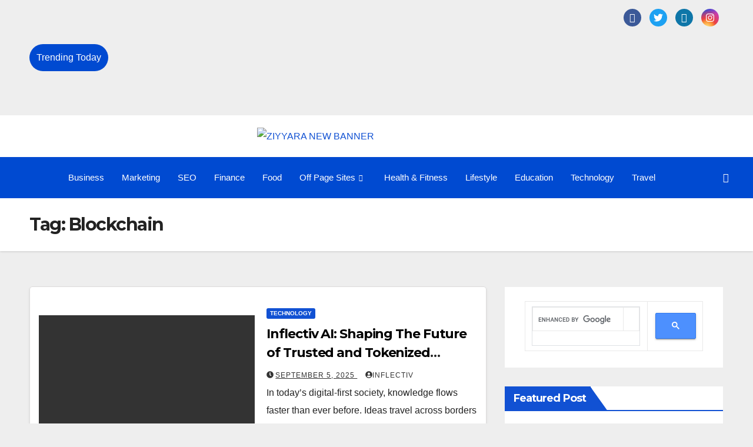

--- FILE ---
content_type: text/html; charset=UTF-8
request_url: https://edtechreader.com/Tag/blockchain/
body_size: 67105
content:

<!DOCTYPE html>
<html lang="en-US">

<head>
	<meta charset="UTF-8">
	<meta name="viewport" content="width=device-width, initial-scale=1.0" />
		<meta name='robots' content='noindex, follow' />

	<!-- This site is optimized with the Yoast SEO plugin v26.5 - https://yoast.com/wordpress/plugins/seo/ -->
	<title>Blockchain Archives -</title>
	<meta property="og:locale" content="en_US" />
	<meta property="og:type" content="article" />
	<meta property="og:title" content="Blockchain Archives -" />
	<meta property="og:url" content="https://edtechreader.com/Tag/blockchain/" />
	<meta name="twitter:card" content="summary_large_image" />
	<!-- / Yoast SEO plugin. -->


<link rel='dns-prefetch' href='//use.fontawesome.com' />
<link rel='dns-prefetch' href='//fonts.googleapis.com' />
<link rel='dns-prefetch' href='//www.googletagmanager.com' />
<link rel='dns-prefetch' href='//pagead2.googlesyndication.com' />
<link rel='dns-prefetch' href='//fundingchoicesmessages.google.com' />
<link rel="alternate" type="application/rss+xml" title=" &raquo; Feed" href="https://edtechreader.com/feed/" />
<link rel="alternate" type="application/rss+xml" title=" &raquo; Comments Feed" href="https://edtechreader.com/comments/feed/" />
<link rel="alternate" type="application/rss+xml" title=" &raquo; Blockchain Tag Feed" href="https://edtechreader.com/Tag/blockchain/feed/" />
<link rel="alternate" type="application/rss+xml" title=" &raquo; Stories Feed" href="https://edtechreader.com/web-stories/feed/">		<!-- This site uses the Google Analytics by MonsterInsights plugin v9.10.1 - Using Analytics tracking - https://www.monsterinsights.com/ -->
							<script src="//www.googletagmanager.com/gtag/js?id=G-BGXZ456LJG"  data-cfasync="false" data-wpfc-render="false" async></script>
			<script data-cfasync="false" data-wpfc-render="false">
				var mi_version = '9.10.1';
				var mi_track_user = true;
				var mi_no_track_reason = '';
								var MonsterInsightsDefaultLocations = {"page_location":"https:\/\/edtechreader.com\/Tag\/blockchain\/"};
								if ( typeof MonsterInsightsPrivacyGuardFilter === 'function' ) {
					var MonsterInsightsLocations = (typeof MonsterInsightsExcludeQuery === 'object') ? MonsterInsightsPrivacyGuardFilter( MonsterInsightsExcludeQuery ) : MonsterInsightsPrivacyGuardFilter( MonsterInsightsDefaultLocations );
				} else {
					var MonsterInsightsLocations = (typeof MonsterInsightsExcludeQuery === 'object') ? MonsterInsightsExcludeQuery : MonsterInsightsDefaultLocations;
				}

								var disableStrs = [
										'ga-disable-G-BGXZ456LJG',
									];

				/* Function to detect opted out users */
				function __gtagTrackerIsOptedOut() {
					for (var index = 0; index < disableStrs.length; index++) {
						if (document.cookie.indexOf(disableStrs[index] + '=true') > -1) {
							return true;
						}
					}

					return false;
				}

				/* Disable tracking if the opt-out cookie exists. */
				if (__gtagTrackerIsOptedOut()) {
					for (var index = 0; index < disableStrs.length; index++) {
						window[disableStrs[index]] = true;
					}
				}

				/* Opt-out function */
				function __gtagTrackerOptout() {
					for (var index = 0; index < disableStrs.length; index++) {
						document.cookie = disableStrs[index] + '=true; expires=Thu, 31 Dec 2099 23:59:59 UTC; path=/';
						window[disableStrs[index]] = true;
					}
				}

				if ('undefined' === typeof gaOptout) {
					function gaOptout() {
						__gtagTrackerOptout();
					}
				}
								window.dataLayer = window.dataLayer || [];

				window.MonsterInsightsDualTracker = {
					helpers: {},
					trackers: {},
				};
				if (mi_track_user) {
					function __gtagDataLayer() {
						dataLayer.push(arguments);
					}

					function __gtagTracker(type, name, parameters) {
						if (!parameters) {
							parameters = {};
						}

						if (parameters.send_to) {
							__gtagDataLayer.apply(null, arguments);
							return;
						}

						if (type === 'event') {
														parameters.send_to = monsterinsights_frontend.v4_id;
							var hookName = name;
							if (typeof parameters['event_category'] !== 'undefined') {
								hookName = parameters['event_category'] + ':' + name;
							}

							if (typeof MonsterInsightsDualTracker.trackers[hookName] !== 'undefined') {
								MonsterInsightsDualTracker.trackers[hookName](parameters);
							} else {
								__gtagDataLayer('event', name, parameters);
							}
							
						} else {
							__gtagDataLayer.apply(null, arguments);
						}
					}

					__gtagTracker('js', new Date());
					__gtagTracker('set', {
						'developer_id.dZGIzZG': true,
											});
					if ( MonsterInsightsLocations.page_location ) {
						__gtagTracker('set', MonsterInsightsLocations);
					}
										__gtagTracker('config', 'G-BGXZ456LJG', {"forceSSL":"true","link_attribution":"true"} );
										window.gtag = __gtagTracker;										(function () {
						/* https://developers.google.com/analytics/devguides/collection/analyticsjs/ */
						/* ga and __gaTracker compatibility shim. */
						var noopfn = function () {
							return null;
						};
						var newtracker = function () {
							return new Tracker();
						};
						var Tracker = function () {
							return null;
						};
						var p = Tracker.prototype;
						p.get = noopfn;
						p.set = noopfn;
						p.send = function () {
							var args = Array.prototype.slice.call(arguments);
							args.unshift('send');
							__gaTracker.apply(null, args);
						};
						var __gaTracker = function () {
							var len = arguments.length;
							if (len === 0) {
								return;
							}
							var f = arguments[len - 1];
							if (typeof f !== 'object' || f === null || typeof f.hitCallback !== 'function') {
								if ('send' === arguments[0]) {
									var hitConverted, hitObject = false, action;
									if ('event' === arguments[1]) {
										if ('undefined' !== typeof arguments[3]) {
											hitObject = {
												'eventAction': arguments[3],
												'eventCategory': arguments[2],
												'eventLabel': arguments[4],
												'value': arguments[5] ? arguments[5] : 1,
											}
										}
									}
									if ('pageview' === arguments[1]) {
										if ('undefined' !== typeof arguments[2]) {
											hitObject = {
												'eventAction': 'page_view',
												'page_path': arguments[2],
											}
										}
									}
									if (typeof arguments[2] === 'object') {
										hitObject = arguments[2];
									}
									if (typeof arguments[5] === 'object') {
										Object.assign(hitObject, arguments[5]);
									}
									if ('undefined' !== typeof arguments[1].hitType) {
										hitObject = arguments[1];
										if ('pageview' === hitObject.hitType) {
											hitObject.eventAction = 'page_view';
										}
									}
									if (hitObject) {
										action = 'timing' === arguments[1].hitType ? 'timing_complete' : hitObject.eventAction;
										hitConverted = mapArgs(hitObject);
										__gtagTracker('event', action, hitConverted);
									}
								}
								return;
							}

							function mapArgs(args) {
								var arg, hit = {};
								var gaMap = {
									'eventCategory': 'event_category',
									'eventAction': 'event_action',
									'eventLabel': 'event_label',
									'eventValue': 'event_value',
									'nonInteraction': 'non_interaction',
									'timingCategory': 'event_category',
									'timingVar': 'name',
									'timingValue': 'value',
									'timingLabel': 'event_label',
									'page': 'page_path',
									'location': 'page_location',
									'title': 'page_title',
									'referrer' : 'page_referrer',
								};
								for (arg in args) {
																		if (!(!args.hasOwnProperty(arg) || !gaMap.hasOwnProperty(arg))) {
										hit[gaMap[arg]] = args[arg];
									} else {
										hit[arg] = args[arg];
									}
								}
								return hit;
							}

							try {
								f.hitCallback();
							} catch (ex) {
							}
						};
						__gaTracker.create = newtracker;
						__gaTracker.getByName = newtracker;
						__gaTracker.getAll = function () {
							return [];
						};
						__gaTracker.remove = noopfn;
						__gaTracker.loaded = true;
						window['__gaTracker'] = __gaTracker;
					})();
									} else {
										console.log("");
					(function () {
						function __gtagTracker() {
							return null;
						}

						window['__gtagTracker'] = __gtagTracker;
						window['gtag'] = __gtagTracker;
					})();
									}
			</script>
							<!-- / Google Analytics by MonsterInsights -->
		<!-- edtechreader.com is managing ads with Advanced Ads 2.0.14 – https://wpadvancedads.com/ --><script id="edtec-ready">
			window.advanced_ads_ready=function(e,a){a=a||"complete";var d=function(e){return"interactive"===a?"loading"!==e:"complete"===e};d(document.readyState)?e():document.addEventListener("readystatechange",(function(a){d(a.target.readyState)&&e()}),{once:"interactive"===a})},window.advanced_ads_ready_queue=window.advanced_ads_ready_queue||[];		</script>
		<style id='wp-img-auto-sizes-contain-inline-css'>
img:is([sizes=auto i],[sizes^="auto," i]){contain-intrinsic-size:3000px 1500px}
/*# sourceURL=wp-img-auto-sizes-contain-inline-css */
</style>

<link rel='stylesheet' id='structured-content-frontend-css' href='https://edtechreader.com/wp-content/plugins/structured-content/dist/blocks.style.build.css?ver=1.7.0' media='all' />
<style id='wp-emoji-styles-inline-css'>

	img.wp-smiley, img.emoji {
		display: inline !important;
		border: none !important;
		box-shadow: none !important;
		height: 1em !important;
		width: 1em !important;
		margin: 0 0.07em !important;
		vertical-align: -0.1em !important;
		background: none !important;
		padding: 0 !important;
	}
/*# sourceURL=wp-emoji-styles-inline-css */
</style>
<link rel='stylesheet' id='wp-block-library-css' href='https://edtechreader.com/wp-includes/css/dist/block-library/style.min.css?ver=6.9' media='all' />
<style id='wp-block-library-theme-inline-css'>
.wp-block-audio :where(figcaption){color:#555;font-size:13px;text-align:center}.is-dark-theme .wp-block-audio :where(figcaption){color:#ffffffa6}.wp-block-audio{margin:0 0 1em}.wp-block-code{border:1px solid #ccc;border-radius:4px;font-family:Menlo,Consolas,monaco,monospace;padding:.8em 1em}.wp-block-embed :where(figcaption){color:#555;font-size:13px;text-align:center}.is-dark-theme .wp-block-embed :where(figcaption){color:#ffffffa6}.wp-block-embed{margin:0 0 1em}.blocks-gallery-caption{color:#555;font-size:13px;text-align:center}.is-dark-theme .blocks-gallery-caption{color:#ffffffa6}:root :where(.wp-block-image figcaption){color:#555;font-size:13px;text-align:center}.is-dark-theme :root :where(.wp-block-image figcaption){color:#ffffffa6}.wp-block-image{margin:0 0 1em}.wp-block-pullquote{border-bottom:4px solid;border-top:4px solid;color:currentColor;margin-bottom:1.75em}.wp-block-pullquote :where(cite),.wp-block-pullquote :where(footer),.wp-block-pullquote__citation{color:currentColor;font-size:.8125em;font-style:normal;text-transform:uppercase}.wp-block-quote{border-left:.25em solid;margin:0 0 1.75em;padding-left:1em}.wp-block-quote cite,.wp-block-quote footer{color:currentColor;font-size:.8125em;font-style:normal;position:relative}.wp-block-quote:where(.has-text-align-right){border-left:none;border-right:.25em solid;padding-left:0;padding-right:1em}.wp-block-quote:where(.has-text-align-center){border:none;padding-left:0}.wp-block-quote.is-large,.wp-block-quote.is-style-large,.wp-block-quote:where(.is-style-plain){border:none}.wp-block-search .wp-block-search__label{font-weight:700}.wp-block-search__button{border:1px solid #ccc;padding:.375em .625em}:where(.wp-block-group.has-background){padding:1.25em 2.375em}.wp-block-separator.has-css-opacity{opacity:.4}.wp-block-separator{border:none;border-bottom:2px solid;margin-left:auto;margin-right:auto}.wp-block-separator.has-alpha-channel-opacity{opacity:1}.wp-block-separator:not(.is-style-wide):not(.is-style-dots){width:100px}.wp-block-separator.has-background:not(.is-style-dots){border-bottom:none;height:1px}.wp-block-separator.has-background:not(.is-style-wide):not(.is-style-dots){height:2px}.wp-block-table{margin:0 0 1em}.wp-block-table td,.wp-block-table th{word-break:normal}.wp-block-table :where(figcaption){color:#555;font-size:13px;text-align:center}.is-dark-theme .wp-block-table :where(figcaption){color:#ffffffa6}.wp-block-video :where(figcaption){color:#555;font-size:13px;text-align:center}.is-dark-theme .wp-block-video :where(figcaption){color:#ffffffa6}.wp-block-video{margin:0 0 1em}:root :where(.wp-block-template-part.has-background){margin-bottom:0;margin-top:0;padding:1.25em 2.375em}
/*# sourceURL=/wp-includes/css/dist/block-library/theme.min.css */
</style>
<style id='classic-theme-styles-inline-css'>
/*! This file is auto-generated */
.wp-block-button__link{color:#fff;background-color:#32373c;border-radius:9999px;box-shadow:none;text-decoration:none;padding:calc(.667em + 2px) calc(1.333em + 2px);font-size:1.125em}.wp-block-file__button{background:#32373c;color:#fff;text-decoration:none}
/*# sourceURL=/wp-includes/css/classic-themes.min.css */
</style>
<style id='font-awesome-svg-styles-default-inline-css'>
.svg-inline--fa {
  display: inline-block;
  height: 1em;
  overflow: visible;
  vertical-align: -.125em;
}
/*# sourceURL=font-awesome-svg-styles-default-inline-css */
</style>
<link rel='stylesheet' id='font-awesome-svg-styles-css' href='http://edtechreader.com/wp-content/uploads/font-awesome/v5.15.3/css/svg-with-js.css' media='all' />
<style id='font-awesome-svg-styles-inline-css'>
   .wp-block-font-awesome-icon svg::before,
   .wp-rich-text-font-awesome-icon svg::before {content: unset;}
/*# sourceURL=font-awesome-svg-styles-inline-css */
</style>
<style id='global-styles-inline-css'>
:root{--wp--preset--aspect-ratio--square: 1;--wp--preset--aspect-ratio--4-3: 4/3;--wp--preset--aspect-ratio--3-4: 3/4;--wp--preset--aspect-ratio--3-2: 3/2;--wp--preset--aspect-ratio--2-3: 2/3;--wp--preset--aspect-ratio--16-9: 16/9;--wp--preset--aspect-ratio--9-16: 9/16;--wp--preset--color--black: #000000;--wp--preset--color--cyan-bluish-gray: #abb8c3;--wp--preset--color--white: #ffffff;--wp--preset--color--pale-pink: #f78da7;--wp--preset--color--vivid-red: #cf2e2e;--wp--preset--color--luminous-vivid-orange: #ff6900;--wp--preset--color--luminous-vivid-amber: #fcb900;--wp--preset--color--light-green-cyan: #7bdcb5;--wp--preset--color--vivid-green-cyan: #00d084;--wp--preset--color--pale-cyan-blue: #8ed1fc;--wp--preset--color--vivid-cyan-blue: #0693e3;--wp--preset--color--vivid-purple: #9b51e0;--wp--preset--gradient--vivid-cyan-blue-to-vivid-purple: linear-gradient(135deg,rgb(6,147,227) 0%,rgb(155,81,224) 100%);--wp--preset--gradient--light-green-cyan-to-vivid-green-cyan: linear-gradient(135deg,rgb(122,220,180) 0%,rgb(0,208,130) 100%);--wp--preset--gradient--luminous-vivid-amber-to-luminous-vivid-orange: linear-gradient(135deg,rgb(252,185,0) 0%,rgb(255,105,0) 100%);--wp--preset--gradient--luminous-vivid-orange-to-vivid-red: linear-gradient(135deg,rgb(255,105,0) 0%,rgb(207,46,46) 100%);--wp--preset--gradient--very-light-gray-to-cyan-bluish-gray: linear-gradient(135deg,rgb(238,238,238) 0%,rgb(169,184,195) 100%);--wp--preset--gradient--cool-to-warm-spectrum: linear-gradient(135deg,rgb(74,234,220) 0%,rgb(151,120,209) 20%,rgb(207,42,186) 40%,rgb(238,44,130) 60%,rgb(251,105,98) 80%,rgb(254,248,76) 100%);--wp--preset--gradient--blush-light-purple: linear-gradient(135deg,rgb(255,206,236) 0%,rgb(152,150,240) 100%);--wp--preset--gradient--blush-bordeaux: linear-gradient(135deg,rgb(254,205,165) 0%,rgb(254,45,45) 50%,rgb(107,0,62) 100%);--wp--preset--gradient--luminous-dusk: linear-gradient(135deg,rgb(255,203,112) 0%,rgb(199,81,192) 50%,rgb(65,88,208) 100%);--wp--preset--gradient--pale-ocean: linear-gradient(135deg,rgb(255,245,203) 0%,rgb(182,227,212) 50%,rgb(51,167,181) 100%);--wp--preset--gradient--electric-grass: linear-gradient(135deg,rgb(202,248,128) 0%,rgb(113,206,126) 100%);--wp--preset--gradient--midnight: linear-gradient(135deg,rgb(2,3,129) 0%,rgb(40,116,252) 100%);--wp--preset--font-size--small: 13px;--wp--preset--font-size--medium: 20px;--wp--preset--font-size--large: 36px;--wp--preset--font-size--x-large: 42px;--wp--preset--spacing--20: 0.44rem;--wp--preset--spacing--30: 0.67rem;--wp--preset--spacing--40: 1rem;--wp--preset--spacing--50: 1.5rem;--wp--preset--spacing--60: 2.25rem;--wp--preset--spacing--70: 3.38rem;--wp--preset--spacing--80: 5.06rem;--wp--preset--shadow--natural: 6px 6px 9px rgba(0, 0, 0, 0.2);--wp--preset--shadow--deep: 12px 12px 50px rgba(0, 0, 0, 0.4);--wp--preset--shadow--sharp: 6px 6px 0px rgba(0, 0, 0, 0.2);--wp--preset--shadow--outlined: 6px 6px 0px -3px rgb(255, 255, 255), 6px 6px rgb(0, 0, 0);--wp--preset--shadow--crisp: 6px 6px 0px rgb(0, 0, 0);}:root :where(.is-layout-flow) > :first-child{margin-block-start: 0;}:root :where(.is-layout-flow) > :last-child{margin-block-end: 0;}:root :where(.is-layout-flow) > *{margin-block-start: 24px;margin-block-end: 0;}:root :where(.is-layout-constrained) > :first-child{margin-block-start: 0;}:root :where(.is-layout-constrained) > :last-child{margin-block-end: 0;}:root :where(.is-layout-constrained) > *{margin-block-start: 24px;margin-block-end: 0;}:root :where(.is-layout-flex){gap: 24px;}:root :where(.is-layout-grid){gap: 24px;}body .is-layout-flex{display: flex;}.is-layout-flex{flex-wrap: wrap;align-items: center;}.is-layout-flex > :is(*, div){margin: 0;}body .is-layout-grid{display: grid;}.is-layout-grid > :is(*, div){margin: 0;}.has-black-color{color: var(--wp--preset--color--black) !important;}.has-cyan-bluish-gray-color{color: var(--wp--preset--color--cyan-bluish-gray) !important;}.has-white-color{color: var(--wp--preset--color--white) !important;}.has-pale-pink-color{color: var(--wp--preset--color--pale-pink) !important;}.has-vivid-red-color{color: var(--wp--preset--color--vivid-red) !important;}.has-luminous-vivid-orange-color{color: var(--wp--preset--color--luminous-vivid-orange) !important;}.has-luminous-vivid-amber-color{color: var(--wp--preset--color--luminous-vivid-amber) !important;}.has-light-green-cyan-color{color: var(--wp--preset--color--light-green-cyan) !important;}.has-vivid-green-cyan-color{color: var(--wp--preset--color--vivid-green-cyan) !important;}.has-pale-cyan-blue-color{color: var(--wp--preset--color--pale-cyan-blue) !important;}.has-vivid-cyan-blue-color{color: var(--wp--preset--color--vivid-cyan-blue) !important;}.has-vivid-purple-color{color: var(--wp--preset--color--vivid-purple) !important;}.has-black-background-color{background-color: var(--wp--preset--color--black) !important;}.has-cyan-bluish-gray-background-color{background-color: var(--wp--preset--color--cyan-bluish-gray) !important;}.has-white-background-color{background-color: var(--wp--preset--color--white) !important;}.has-pale-pink-background-color{background-color: var(--wp--preset--color--pale-pink) !important;}.has-vivid-red-background-color{background-color: var(--wp--preset--color--vivid-red) !important;}.has-luminous-vivid-orange-background-color{background-color: var(--wp--preset--color--luminous-vivid-orange) !important;}.has-luminous-vivid-amber-background-color{background-color: var(--wp--preset--color--luminous-vivid-amber) !important;}.has-light-green-cyan-background-color{background-color: var(--wp--preset--color--light-green-cyan) !important;}.has-vivid-green-cyan-background-color{background-color: var(--wp--preset--color--vivid-green-cyan) !important;}.has-pale-cyan-blue-background-color{background-color: var(--wp--preset--color--pale-cyan-blue) !important;}.has-vivid-cyan-blue-background-color{background-color: var(--wp--preset--color--vivid-cyan-blue) !important;}.has-vivid-purple-background-color{background-color: var(--wp--preset--color--vivid-purple) !important;}.has-black-border-color{border-color: var(--wp--preset--color--black) !important;}.has-cyan-bluish-gray-border-color{border-color: var(--wp--preset--color--cyan-bluish-gray) !important;}.has-white-border-color{border-color: var(--wp--preset--color--white) !important;}.has-pale-pink-border-color{border-color: var(--wp--preset--color--pale-pink) !important;}.has-vivid-red-border-color{border-color: var(--wp--preset--color--vivid-red) !important;}.has-luminous-vivid-orange-border-color{border-color: var(--wp--preset--color--luminous-vivid-orange) !important;}.has-luminous-vivid-amber-border-color{border-color: var(--wp--preset--color--luminous-vivid-amber) !important;}.has-light-green-cyan-border-color{border-color: var(--wp--preset--color--light-green-cyan) !important;}.has-vivid-green-cyan-border-color{border-color: var(--wp--preset--color--vivid-green-cyan) !important;}.has-pale-cyan-blue-border-color{border-color: var(--wp--preset--color--pale-cyan-blue) !important;}.has-vivid-cyan-blue-border-color{border-color: var(--wp--preset--color--vivid-cyan-blue) !important;}.has-vivid-purple-border-color{border-color: var(--wp--preset--color--vivid-purple) !important;}.has-vivid-cyan-blue-to-vivid-purple-gradient-background{background: var(--wp--preset--gradient--vivid-cyan-blue-to-vivid-purple) !important;}.has-light-green-cyan-to-vivid-green-cyan-gradient-background{background: var(--wp--preset--gradient--light-green-cyan-to-vivid-green-cyan) !important;}.has-luminous-vivid-amber-to-luminous-vivid-orange-gradient-background{background: var(--wp--preset--gradient--luminous-vivid-amber-to-luminous-vivid-orange) !important;}.has-luminous-vivid-orange-to-vivid-red-gradient-background{background: var(--wp--preset--gradient--luminous-vivid-orange-to-vivid-red) !important;}.has-very-light-gray-to-cyan-bluish-gray-gradient-background{background: var(--wp--preset--gradient--very-light-gray-to-cyan-bluish-gray) !important;}.has-cool-to-warm-spectrum-gradient-background{background: var(--wp--preset--gradient--cool-to-warm-spectrum) !important;}.has-blush-light-purple-gradient-background{background: var(--wp--preset--gradient--blush-light-purple) !important;}.has-blush-bordeaux-gradient-background{background: var(--wp--preset--gradient--blush-bordeaux) !important;}.has-luminous-dusk-gradient-background{background: var(--wp--preset--gradient--luminous-dusk) !important;}.has-pale-ocean-gradient-background{background: var(--wp--preset--gradient--pale-ocean) !important;}.has-electric-grass-gradient-background{background: var(--wp--preset--gradient--electric-grass) !important;}.has-midnight-gradient-background{background: var(--wp--preset--gradient--midnight) !important;}.has-small-font-size{font-size: var(--wp--preset--font-size--small) !important;}.has-medium-font-size{font-size: var(--wp--preset--font-size--medium) !important;}.has-large-font-size{font-size: var(--wp--preset--font-size--large) !important;}.has-x-large-font-size{font-size: var(--wp--preset--font-size--x-large) !important;}
:root :where(.wp-block-pullquote){font-size: 1.5em;line-height: 1.6;}
/*# sourceURL=global-styles-inline-css */
</style>
<link rel='stylesheet' id='contact-form-7-css' href='https://edtechreader.com/wp-content/plugins/contact-form-7/includes/css/styles.css?ver=6.1.4' media='all' />
<link rel='stylesheet' id='ez-toc-css' href='https://edtechreader.com/wp-content/plugins/easy-table-of-contents/assets/css/screen.min.css?ver=2.0.79.2' media='all' />
<style id='ez-toc-inline-css'>
div#ez-toc-container .ez-toc-title {font-size: 120%;}div#ez-toc-container .ez-toc-title {font-weight: 500;}div#ez-toc-container ul li , div#ez-toc-container ul li a {font-size: 95%;}div#ez-toc-container ul li , div#ez-toc-container ul li a {font-weight: 500;}div#ez-toc-container nav ul ul li {font-size: 90%;}.ez-toc-box-title {font-weight: bold; margin-bottom: 10px; text-align: center; text-transform: uppercase; letter-spacing: 1px; color: #666; padding-bottom: 5px;position:absolute;top:-4%;left:5%;background-color: inherit;transition: top 0.3s ease;}.ez-toc-box-title.toc-closed {top:-25%;}
.ez-toc-container-direction {direction: ltr;}.ez-toc-counter ul {direction: ltr;counter-reset: item ;}.ez-toc-counter nav ul li a::before {content: counter(item, hyphen) '  ';margin-right: .2em; counter-increment: item;flex-grow: 0;flex-shrink: 0;float: left; }.ez-toc-widget-direction {direction: ltr;}.ez-toc-widget-container ul {direction: ltr;counter-reset: item ;}.ez-toc-widget-container nav ul li a::before {content: counter(item, hyphen) '  ';margin-right: .2em; counter-increment: item;flex-grow: 0;flex-shrink: 0;float: left; }
/*# sourceURL=ez-toc-inline-css */
</style>
<link crossorigin="anonymous" rel='stylesheet' id='newsup-fonts-css' href='//fonts.googleapis.com/css?family=Montserrat%3A400%2C500%2C700%2C800%7CWork%2BSans%3A300%2C400%2C500%2C600%2C700%2C800%2C900%26display%3Dswap&#038;subset=latin%2Clatin-ext' media='all' />
<link rel='stylesheet' id='bootstrap-css' href='https://edtechreader.com/wp-content/themes/newsup/css/bootstrap.css?ver=6.9' media='all' />
<link rel='stylesheet' id='newsup-style-css' href='https://edtechreader.com/wp-content/themes/news-click/style.css?ver=6.9' media='all' />
<link rel='stylesheet' id='font-awesome-5-all-css' href='https://edtechreader.com/wp-content/themes/newsup/css/font-awesome/css/all.min.css?ver=6.9' media='all' />
<link rel='stylesheet' id='font-awesome-4-shim-css' href='https://edtechreader.com/wp-content/themes/newsup/css/font-awesome/css/v4-shims.min.css?ver=6.9' media='all' />
<link rel='stylesheet' id='owl-carousel-css' href='https://edtechreader.com/wp-content/themes/newsup/css/owl.carousel.css?ver=6.9' media='all' />
<link rel='stylesheet' id='smartmenus-css' href='https://edtechreader.com/wp-content/themes/newsup/css/jquery.smartmenus.bootstrap.css?ver=6.9' media='all' />
<link rel='stylesheet' id='newsup-custom-css-css' href='https://edtechreader.com/wp-content/themes/newsup/inc/ansar/customize/css/customizer.css?ver=1.0' media='all' />
<link rel='stylesheet' id='tablepress-default-css' href='https://edtechreader.com/wp-content/plugins/tablepress/css/build/default.css?ver=3.2.5' media='all' />
<link rel='stylesheet' id='ekit-widget-styles-css' href='https://edtechreader.com/wp-content/plugins/elementskit-lite/widgets/init/assets/css/widget-styles.css?ver=3.7.7' media='all' />
<link rel='stylesheet' id='ekit-responsive-css' href='https://edtechreader.com/wp-content/plugins/elementskit-lite/widgets/init/assets/css/responsive.css?ver=3.7.7' media='all' />
<link rel='stylesheet' id='elementor-frontend-css' href='https://edtechreader.com/wp-content/plugins/elementor/assets/css/frontend.min.css?ver=3.33.4' media='all' />
<link rel='stylesheet' id='widget-icon-list-css' href='https://edtechreader.com/wp-content/plugins/elementor/assets/css/widget-icon-list.min.css?ver=3.33.4' media='all' />
<link rel='stylesheet' id='eael-general-css' href='https://edtechreader.com/wp-content/plugins/essential-addons-for-elementor-lite/assets/front-end/css/view/general.min.css?ver=6.5.3' media='all' />
<link rel='stylesheet' id='um_modal-css' href='https://edtechreader.com/wp-content/plugins/ultimate-member/assets/css/um-modal.min.css?ver=2.11.0' media='all' />
<link rel='stylesheet' id='um_ui-css' href='https://edtechreader.com/wp-content/plugins/ultimate-member/assets/libs/jquery-ui/jquery-ui.min.css?ver=1.13.2' media='all' />
<link rel='stylesheet' id='um_tipsy-css' href='https://edtechreader.com/wp-content/plugins/ultimate-member/assets/libs/tipsy/tipsy.min.css?ver=1.0.0a' media='all' />
<link rel='stylesheet' id='um_raty-css' href='https://edtechreader.com/wp-content/plugins/ultimate-member/assets/libs/raty/um-raty.min.css?ver=2.6.0' media='all' />
<link rel='stylesheet' id='select2-css' href='https://edtechreader.com/wp-content/plugins/ultimate-member/assets/libs/select2/select2.min.css?ver=4.0.13' media='all' />
<link rel='stylesheet' id='um_fileupload-css' href='https://edtechreader.com/wp-content/plugins/ultimate-member/assets/css/um-fileupload.min.css?ver=2.11.0' media='all' />
<link rel='stylesheet' id='um_confirm-css' href='https://edtechreader.com/wp-content/plugins/ultimate-member/assets/libs/um-confirm/um-confirm.min.css?ver=1.0' media='all' />
<link rel='stylesheet' id='um_datetime-css' href='https://edtechreader.com/wp-content/plugins/ultimate-member/assets/libs/pickadate/default.min.css?ver=3.6.2' media='all' />
<link rel='stylesheet' id='um_datetime_date-css' href='https://edtechreader.com/wp-content/plugins/ultimate-member/assets/libs/pickadate/default.date.min.css?ver=3.6.2' media='all' />
<link rel='stylesheet' id='um_datetime_time-css' href='https://edtechreader.com/wp-content/plugins/ultimate-member/assets/libs/pickadate/default.time.min.css?ver=3.6.2' media='all' />
<link rel='stylesheet' id='um_fonticons_ii-css' href='https://edtechreader.com/wp-content/plugins/ultimate-member/assets/libs/legacy/fonticons/fonticons-ii.min.css?ver=2.11.0' media='all' />
<link rel='stylesheet' id='um_fonticons_fa-css' href='https://edtechreader.com/wp-content/plugins/ultimate-member/assets/libs/legacy/fonticons/fonticons-fa.min.css?ver=2.11.0' media='all' />
<link rel='stylesheet' id='um_fontawesome-css' href='https://edtechreader.com/wp-content/plugins/ultimate-member/assets/css/um-fontawesome.min.css?ver=6.5.2' media='all' />
<link rel='stylesheet' id='um_common-css' href='https://edtechreader.com/wp-content/plugins/ultimate-member/assets/css/common.min.css?ver=2.11.0' media='all' />
<link rel='stylesheet' id='um_responsive-css' href='https://edtechreader.com/wp-content/plugins/ultimate-member/assets/css/um-responsive.min.css?ver=2.11.0' media='all' />
<link rel='stylesheet' id='um_styles-css' href='https://edtechreader.com/wp-content/plugins/ultimate-member/assets/css/um-styles.min.css?ver=2.11.0' media='all' />
<link rel='stylesheet' id='um_crop-css' href='https://edtechreader.com/wp-content/plugins/ultimate-member/assets/libs/cropper/cropper.min.css?ver=1.6.1' media='all' />
<link rel='stylesheet' id='um_profile-css' href='https://edtechreader.com/wp-content/plugins/ultimate-member/assets/css/um-profile.min.css?ver=2.11.0' media='all' />
<link rel='stylesheet' id='um_account-css' href='https://edtechreader.com/wp-content/plugins/ultimate-member/assets/css/um-account.min.css?ver=2.11.0' media='all' />
<link rel='stylesheet' id='um_misc-css' href='https://edtechreader.com/wp-content/plugins/ultimate-member/assets/css/um-misc.min.css?ver=2.11.0' media='all' />
<link rel='stylesheet' id='um_default_css-css' href='https://edtechreader.com/wp-content/plugins/ultimate-member/assets/css/um-old-default.min.css?ver=2.11.0' media='all' />
<link rel='stylesheet' id='newsup-style-parent-css' href='https://edtechreader.com/wp-content/themes/newsup/style.css?ver=6.9' media='all' />
<link rel='stylesheet' id='newsclick-style-css' href='https://edtechreader.com/wp-content/themes/news-click/style.css?ver=1.0' media='all' />
<link rel='stylesheet' id='newsclick-default-css-css' href='https://edtechreader.com/wp-content/themes/news-click/css/colors/default.css?ver=6.9' media='all' />
<script src="https://edtechreader.com/wp-content/plugins/google-analytics-for-wordpress/assets/js/frontend-gtag.min.js?ver=9.10.1" id="monsterinsights-frontend-script-js" async data-wp-strategy="async"></script>
<script data-cfasync="false" data-wpfc-render="false" id='monsterinsights-frontend-script-js-extra'>var monsterinsights_frontend = {"js_events_tracking":"true","download_extensions":"doc,pdf,ppt,zip,xls,docx,pptx,xlsx","inbound_paths":"[{\"path\":\"\\\/go\\\/\",\"label\":\"affiliate\"},{\"path\":\"\\\/recommend\\\/\",\"label\":\"affiliate\"}]","home_url":"https:\/\/edtechreader.com","hash_tracking":"false","v4_id":"G-BGXZ456LJG"};</script>
<script src="https://edtechreader.com/wp-includes/js/jquery/jquery.min.js?ver=3.7.1" id="jquery-core-js"></script>
<script src="https://edtechreader.com/wp-includes/js/jquery/jquery-migrate.min.js?ver=3.4.1" id="jquery-migrate-js"></script>
<script src="https://edtechreader.com/wp-content/themes/newsup/js/navigation.js?ver=6.9" id="newsup-navigation-js"></script>
<script src="https://edtechreader.com/wp-content/themes/newsup/js/bootstrap.js?ver=6.9" id="bootstrap-js"></script>
<script src="https://edtechreader.com/wp-content/themes/newsup/js/owl.carousel.min.js?ver=6.9" id="owl-carousel-min-js"></script>
<script src="https://edtechreader.com/wp-content/themes/newsup/js/jquery.smartmenus.js?ver=6.9" id="smartmenus-js-js"></script>
<script src="https://edtechreader.com/wp-content/themes/newsup/js/jquery.smartmenus.bootstrap.js?ver=6.9" id="bootstrap-smartmenus-js-js"></script>
<script src="https://edtechreader.com/wp-content/themes/newsup/js/jquery.marquee.js?ver=6.9" id="newsup-marquee-js-js"></script>
<script src="https://edtechreader.com/wp-content/themes/newsup/js/main.js?ver=6.9" id="newsup-main-js-js"></script>
<script defer crossorigin="anonymous" integrity="sha384-haqrlim99xjfMxRP6EWtafs0sB1WKcMdynwZleuUSwJR0mDeRYbhtY+KPMr+JL6f" src="https://use.fontawesome.com/releases/v5.15.3/js/all.js" id="font-awesome-official-js"></script>
<script defer crossorigin="anonymous" integrity="sha384-oJX16kNznlRQV8hvYpOXlQKGc8xQj+HgmxViFoFiQgx0jZ4QKELTQecpcx905Pkg" src="https://use.fontawesome.com/releases/v5.15.3/js/v4-shims.js" id="font-awesome-official-v4shim-js"></script>
<script src="https://edtechreader.com/wp-content/plugins/ultimate-member/assets/js/um-gdpr.min.js?ver=2.11.0" id="um-gdpr-js"></script>
<link rel="https://api.w.org/" href="https://edtechreader.com/wp-json/" /><link rel="alternate" title="JSON" type="application/json" href="https://edtechreader.com/wp-json/wp/v2/tags/3516" /><link rel="EditURI" type="application/rsd+xml" title="RSD" href="https://edtechreader.com/xmlrpc.php?rsd" />
<meta name="generator" content="WordPress 6.9" />
<script type="text/javascript">var ajaxurl = "https://edtechreader.com/wp-admin/admin-ajax.php";</script><meta name="generator" content="Site Kit by Google 1.167.0" /> 
<style type="text/css" id="custom-background-css">
    .wrapper { background-color: eeeeee; }
</style>

<!-- Google AdSense meta tags added by Site Kit -->
<meta name="google-adsense-platform-account" content="ca-host-pub-2644536267352236">
<meta name="google-adsense-platform-domain" content="sitekit.withgoogle.com">
<!-- End Google AdSense meta tags added by Site Kit -->
<meta name="generator" content="Elementor 3.33.4; features: additional_custom_breakpoints; settings: css_print_method-external, google_font-enabled, font_display-auto">


<script type="application/ld+json" class="saswp-schema-markup-output">
[{"@context":"https:\/\/schema.org\/","@type":"BreadcrumbList","@id":"https:\/\/edtechreader.com\/Tag\/blockchain\/#breadcrumb","itemListElement":[{"@type":"ListItem","position":1,"item":{"@id":"https:\/\/edtechreader.com","name":"default"}},{"@type":"ListItem","position":2,"item":{"@id":"https:\/\/edtechreader.com\/Tag\/blockchain\/","name":"Blockchain"}}]}]
</script>

			<style>
				.e-con.e-parent:nth-of-type(n+4):not(.e-lazyloaded):not(.e-no-lazyload),
				.e-con.e-parent:nth-of-type(n+4):not(.e-lazyloaded):not(.e-no-lazyload) * {
					background-image: none !important;
				}
				@media screen and (max-height: 1024px) {
					.e-con.e-parent:nth-of-type(n+3):not(.e-lazyloaded):not(.e-no-lazyload),
					.e-con.e-parent:nth-of-type(n+3):not(.e-lazyloaded):not(.e-no-lazyload) * {
						background-image: none !important;
					}
				}
				@media screen and (max-height: 640px) {
					.e-con.e-parent:nth-of-type(n+2):not(.e-lazyloaded):not(.e-no-lazyload),
					.e-con.e-parent:nth-of-type(n+2):not(.e-lazyloaded):not(.e-no-lazyload) * {
						background-image: none !important;
					}
				}
			</style>
			    <style type="text/css">
            .site-title,
        .site-description {
            position: absolute;
            clip: rect(1px, 1px, 1px, 1px);
        }
        </style>
    <style id="custom-background-css">
body.custom-background { background-color: #eeeeee; }
</style>
	<!-- There is no amphtml version available for this URL. -->
<!-- Google AdSense snippet added by Site Kit -->
<script async src="https://pagead2.googlesyndication.com/pagead/js/adsbygoogle.js?client=ca-pub-4167281672348978&amp;host=ca-host-pub-2644536267352236" crossorigin="anonymous"></script>

<!-- End Google AdSense snippet added by Site Kit -->

<!-- Google AdSense Ad Blocking Recovery snippet added by Site Kit -->
<script async src="https://fundingchoicesmessages.google.com/i/pub-4167281672348978?ers=1"></script><script>(function() {function signalGooglefcPresent() {if (!window.frames['googlefcPresent']) {if (document.body) {const iframe = document.createElement('iframe'); iframe.style = 'width: 0; height: 0; border: none; z-index: -1000; left: -1000px; top: -1000px;'; iframe.style.display = 'none'; iframe.name = 'googlefcPresent'; document.body.appendChild(iframe);} else {setTimeout(signalGooglefcPresent, 0);}}}signalGooglefcPresent();})();</script>
<!-- End Google AdSense Ad Blocking Recovery snippet added by Site Kit -->

<!-- Google AdSense Ad Blocking Recovery Error Protection snippet added by Site Kit -->
<script>(function(){'use strict';function aa(a){var b=0;return function(){return b<a.length?{done:!1,value:a[b++]}:{done:!0}}}var ba=typeof Object.defineProperties=="function"?Object.defineProperty:function(a,b,c){if(a==Array.prototype||a==Object.prototype)return a;a[b]=c.value;return a};
function ca(a){a=["object"==typeof globalThis&&globalThis,a,"object"==typeof window&&window,"object"==typeof self&&self,"object"==typeof global&&global];for(var b=0;b<a.length;++b){var c=a[b];if(c&&c.Math==Math)return c}throw Error("Cannot find global object");}var da=ca(this);function l(a,b){if(b)a:{var c=da;a=a.split(".");for(var d=0;d<a.length-1;d++){var e=a[d];if(!(e in c))break a;c=c[e]}a=a[a.length-1];d=c[a];b=b(d);b!=d&&b!=null&&ba(c,a,{configurable:!0,writable:!0,value:b})}}
function ea(a){return a.raw=a}function n(a){var b=typeof Symbol!="undefined"&&Symbol.iterator&&a[Symbol.iterator];if(b)return b.call(a);if(typeof a.length=="number")return{next:aa(a)};throw Error(String(a)+" is not an iterable or ArrayLike");}function fa(a){for(var b,c=[];!(b=a.next()).done;)c.push(b.value);return c}var ha=typeof Object.create=="function"?Object.create:function(a){function b(){}b.prototype=a;return new b},p;
if(typeof Object.setPrototypeOf=="function")p=Object.setPrototypeOf;else{var q;a:{var ja={a:!0},ka={};try{ka.__proto__=ja;q=ka.a;break a}catch(a){}q=!1}p=q?function(a,b){a.__proto__=b;if(a.__proto__!==b)throw new TypeError(a+" is not extensible");return a}:null}var la=p;
function t(a,b){a.prototype=ha(b.prototype);a.prototype.constructor=a;if(la)la(a,b);else for(var c in b)if(c!="prototype")if(Object.defineProperties){var d=Object.getOwnPropertyDescriptor(b,c);d&&Object.defineProperty(a,c,d)}else a[c]=b[c];a.A=b.prototype}function ma(){for(var a=Number(this),b=[],c=a;c<arguments.length;c++)b[c-a]=arguments[c];return b}l("Object.is",function(a){return a?a:function(b,c){return b===c?b!==0||1/b===1/c:b!==b&&c!==c}});
l("Array.prototype.includes",function(a){return a?a:function(b,c){var d=this;d instanceof String&&(d=String(d));var e=d.length;c=c||0;for(c<0&&(c=Math.max(c+e,0));c<e;c++){var f=d[c];if(f===b||Object.is(f,b))return!0}return!1}});
l("String.prototype.includes",function(a){return a?a:function(b,c){if(this==null)throw new TypeError("The 'this' value for String.prototype.includes must not be null or undefined");if(b instanceof RegExp)throw new TypeError("First argument to String.prototype.includes must not be a regular expression");return this.indexOf(b,c||0)!==-1}});l("Number.MAX_SAFE_INTEGER",function(){return 9007199254740991});
l("Number.isFinite",function(a){return a?a:function(b){return typeof b!=="number"?!1:!isNaN(b)&&b!==Infinity&&b!==-Infinity}});l("Number.isInteger",function(a){return a?a:function(b){return Number.isFinite(b)?b===Math.floor(b):!1}});l("Number.isSafeInteger",function(a){return a?a:function(b){return Number.isInteger(b)&&Math.abs(b)<=Number.MAX_SAFE_INTEGER}});
l("Math.trunc",function(a){return a?a:function(b){b=Number(b);if(isNaN(b)||b===Infinity||b===-Infinity||b===0)return b;var c=Math.floor(Math.abs(b));return b<0?-c:c}});/*

 Copyright The Closure Library Authors.
 SPDX-License-Identifier: Apache-2.0
*/
var u=this||self;function v(a,b){a:{var c=["CLOSURE_FLAGS"];for(var d=u,e=0;e<c.length;e++)if(d=d[c[e]],d==null){c=null;break a}c=d}a=c&&c[a];return a!=null?a:b}function w(a){return a};function na(a){u.setTimeout(function(){throw a;},0)};var oa=v(610401301,!1),pa=v(188588736,!0),qa=v(645172343,v(1,!0));var x,ra=u.navigator;x=ra?ra.userAgentData||null:null;function z(a){return oa?x?x.brands.some(function(b){return(b=b.brand)&&b.indexOf(a)!=-1}):!1:!1}function A(a){var b;a:{if(b=u.navigator)if(b=b.userAgent)break a;b=""}return b.indexOf(a)!=-1};function B(){return oa?!!x&&x.brands.length>0:!1}function C(){return B()?z("Chromium"):(A("Chrome")||A("CriOS"))&&!(B()?0:A("Edge"))||A("Silk")};var sa=B()?!1:A("Trident")||A("MSIE");!A("Android")||C();C();A("Safari")&&(C()||(B()?0:A("Coast"))||(B()?0:A("Opera"))||(B()?0:A("Edge"))||(B()?z("Microsoft Edge"):A("Edg/"))||B()&&z("Opera"));var ta={},D=null;var ua=typeof Uint8Array!=="undefined",va=!sa&&typeof btoa==="function";var wa;function E(){return typeof BigInt==="function"};var F=typeof Symbol==="function"&&typeof Symbol()==="symbol";function xa(a){return typeof Symbol==="function"&&typeof Symbol()==="symbol"?Symbol():a}var G=xa(),ya=xa("2ex");var za=F?function(a,b){a[G]|=b}:function(a,b){a.g!==void 0?a.g|=b:Object.defineProperties(a,{g:{value:b,configurable:!0,writable:!0,enumerable:!1}})},H=F?function(a){return a[G]|0}:function(a){return a.g|0},I=F?function(a){return a[G]}:function(a){return a.g},J=F?function(a,b){a[G]=b}:function(a,b){a.g!==void 0?a.g=b:Object.defineProperties(a,{g:{value:b,configurable:!0,writable:!0,enumerable:!1}})};function Aa(a,b){J(b,(a|0)&-14591)}function Ba(a,b){J(b,(a|34)&-14557)};var K={},Ca={};function Da(a){return!(!a||typeof a!=="object"||a.g!==Ca)}function Ea(a){return a!==null&&typeof a==="object"&&!Array.isArray(a)&&a.constructor===Object}function L(a,b,c){if(!Array.isArray(a)||a.length)return!1;var d=H(a);if(d&1)return!0;if(!(b&&(Array.isArray(b)?b.includes(c):b.has(c))))return!1;J(a,d|1);return!0};var M=0,N=0;function Fa(a){var b=a>>>0;M=b;N=(a-b)/4294967296>>>0}function Ga(a){if(a<0){Fa(-a);var b=n(Ha(M,N));a=b.next().value;b=b.next().value;M=a>>>0;N=b>>>0}else Fa(a)}function Ia(a,b){b>>>=0;a>>>=0;if(b<=2097151)var c=""+(4294967296*b+a);else E()?c=""+(BigInt(b)<<BigInt(32)|BigInt(a)):(c=(a>>>24|b<<8)&16777215,b=b>>16&65535,a=(a&16777215)+c*6777216+b*6710656,c+=b*8147497,b*=2,a>=1E7&&(c+=a/1E7>>>0,a%=1E7),c>=1E7&&(b+=c/1E7>>>0,c%=1E7),c=b+Ja(c)+Ja(a));return c}
function Ja(a){a=String(a);return"0000000".slice(a.length)+a}function Ha(a,b){b=~b;a?a=~a+1:b+=1;return[a,b]};var Ka=/^-?([1-9][0-9]*|0)(\.[0-9]+)?$/;var O;function La(a,b){O=b;a=new a(b);O=void 0;return a}
function P(a,b,c){a==null&&(a=O);O=void 0;if(a==null){var d=96;c?(a=[c],d|=512):a=[];b&&(d=d&-16760833|(b&1023)<<14)}else{if(!Array.isArray(a))throw Error("narr");d=H(a);if(d&2048)throw Error("farr");if(d&64)return a;d|=64;if(c&&(d|=512,c!==a[0]))throw Error("mid");a:{c=a;var e=c.length;if(e){var f=e-1;if(Ea(c[f])){d|=256;b=f-(+!!(d&512)-1);if(b>=1024)throw Error("pvtlmt");d=d&-16760833|(b&1023)<<14;break a}}if(b){b=Math.max(b,e-(+!!(d&512)-1));if(b>1024)throw Error("spvt");d=d&-16760833|(b&1023)<<
14}}}J(a,d);return a};function Ma(a){switch(typeof a){case "number":return isFinite(a)?a:String(a);case "boolean":return a?1:0;case "object":if(a)if(Array.isArray(a)){if(L(a,void 0,0))return}else if(ua&&a!=null&&a instanceof Uint8Array){if(va){for(var b="",c=0,d=a.length-10240;c<d;)b+=String.fromCharCode.apply(null,a.subarray(c,c+=10240));b+=String.fromCharCode.apply(null,c?a.subarray(c):a);a=btoa(b)}else{b===void 0&&(b=0);if(!D){D={};c="ABCDEFGHIJKLMNOPQRSTUVWXYZabcdefghijklmnopqrstuvwxyz0123456789".split("");d=["+/=",
"+/","-_=","-_.","-_"];for(var e=0;e<5;e++){var f=c.concat(d[e].split(""));ta[e]=f;for(var g=0;g<f.length;g++){var h=f[g];D[h]===void 0&&(D[h]=g)}}}b=ta[b];c=Array(Math.floor(a.length/3));d=b[64]||"";for(e=f=0;f<a.length-2;f+=3){var k=a[f],m=a[f+1];h=a[f+2];g=b[k>>2];k=b[(k&3)<<4|m>>4];m=b[(m&15)<<2|h>>6];h=b[h&63];c[e++]=g+k+m+h}g=0;h=d;switch(a.length-f){case 2:g=a[f+1],h=b[(g&15)<<2]||d;case 1:a=a[f],c[e]=b[a>>2]+b[(a&3)<<4|g>>4]+h+d}a=c.join("")}return a}}return a};function Na(a,b,c){a=Array.prototype.slice.call(a);var d=a.length,e=b&256?a[d-1]:void 0;d+=e?-1:0;for(b=b&512?1:0;b<d;b++)a[b]=c(a[b]);if(e){b=a[b]={};for(var f in e)Object.prototype.hasOwnProperty.call(e,f)&&(b[f]=c(e[f]))}return a}function Oa(a,b,c,d,e){if(a!=null){if(Array.isArray(a))a=L(a,void 0,0)?void 0:e&&H(a)&2?a:Pa(a,b,c,d!==void 0,e);else if(Ea(a)){var f={},g;for(g in a)Object.prototype.hasOwnProperty.call(a,g)&&(f[g]=Oa(a[g],b,c,d,e));a=f}else a=b(a,d);return a}}
function Pa(a,b,c,d,e){var f=d||c?H(a):0;d=d?!!(f&32):void 0;a=Array.prototype.slice.call(a);for(var g=0;g<a.length;g++)a[g]=Oa(a[g],b,c,d,e);c&&c(f,a);return a}function Qa(a){return a.s===K?a.toJSON():Ma(a)};function Ra(a,b,c){c=c===void 0?Ba:c;if(a!=null){if(ua&&a instanceof Uint8Array)return b?a:new Uint8Array(a);if(Array.isArray(a)){var d=H(a);if(d&2)return a;b&&(b=d===0||!!(d&32)&&!(d&64||!(d&16)));return b?(J(a,(d|34)&-12293),a):Pa(a,Ra,d&4?Ba:c,!0,!0)}a.s===K&&(c=a.h,d=I(c),a=d&2?a:La(a.constructor,Sa(c,d,!0)));return a}}function Sa(a,b,c){var d=c||b&2?Ba:Aa,e=!!(b&32);a=Na(a,b,function(f){return Ra(f,e,d)});za(a,32|(c?2:0));return a};function Ta(a,b){a=a.h;return Ua(a,I(a),b)}function Va(a,b,c,d){b=d+(+!!(b&512)-1);if(!(b<0||b>=a.length||b>=c))return a[b]}
function Ua(a,b,c,d){if(c===-1)return null;var e=b>>14&1023||536870912;if(c>=e){if(b&256)return a[a.length-1][c]}else{var f=a.length;if(d&&b&256&&(d=a[f-1][c],d!=null)){if(Va(a,b,e,c)&&ya!=null){var g;a=(g=wa)!=null?g:wa={};g=a[ya]||0;g>=4||(a[ya]=g+1,g=Error(),g.__closure__error__context__984382||(g.__closure__error__context__984382={}),g.__closure__error__context__984382.severity="incident",na(g))}return d}return Va(a,b,e,c)}}
function Wa(a,b,c,d,e){var f=b>>14&1023||536870912;if(c>=f||e&&!qa){var g=b;if(b&256)e=a[a.length-1];else{if(d==null)return;e=a[f+(+!!(b&512)-1)]={};g|=256}e[c]=d;c<f&&(a[c+(+!!(b&512)-1)]=void 0);g!==b&&J(a,g)}else a[c+(+!!(b&512)-1)]=d,b&256&&(a=a[a.length-1],c in a&&delete a[c])}
function Xa(a,b){var c=Ya;var d=d===void 0?!1:d;var e=a.h;var f=I(e),g=Ua(e,f,b,d);if(g!=null&&typeof g==="object"&&g.s===K)c=g;else if(Array.isArray(g)){var h=H(g),k=h;k===0&&(k|=f&32);k|=f&2;k!==h&&J(g,k);c=new c(g)}else c=void 0;c!==g&&c!=null&&Wa(e,f,b,c,d);e=c;if(e==null)return e;a=a.h;f=I(a);f&2||(g=e,c=g.h,h=I(c),g=h&2?La(g.constructor,Sa(c,h,!1)):g,g!==e&&(e=g,Wa(a,f,b,e,d)));return e}function Za(a,b){a=Ta(a,b);return a==null||typeof a==="string"?a:void 0}
function $a(a,b){var c=c===void 0?0:c;a=Ta(a,b);if(a!=null)if(b=typeof a,b==="number"?Number.isFinite(a):b!=="string"?0:Ka.test(a))if(typeof a==="number"){if(a=Math.trunc(a),!Number.isSafeInteger(a)){Ga(a);b=M;var d=N;if(a=d&2147483648)b=~b+1>>>0,d=~d>>>0,b==0&&(d=d+1>>>0);b=d*4294967296+(b>>>0);a=a?-b:b}}else if(b=Math.trunc(Number(a)),Number.isSafeInteger(b))a=String(b);else{if(b=a.indexOf("."),b!==-1&&(a=a.substring(0,b)),!(a[0]==="-"?a.length<20||a.length===20&&Number(a.substring(0,7))>-922337:
a.length<19||a.length===19&&Number(a.substring(0,6))<922337)){if(a.length<16)Ga(Number(a));else if(E())a=BigInt(a),M=Number(a&BigInt(4294967295))>>>0,N=Number(a>>BigInt(32)&BigInt(4294967295));else{b=+(a[0]==="-");N=M=0;d=a.length;for(var e=b,f=(d-b)%6+b;f<=d;e=f,f+=6)e=Number(a.slice(e,f)),N*=1E6,M=M*1E6+e,M>=4294967296&&(N+=Math.trunc(M/4294967296),N>>>=0,M>>>=0);b&&(b=n(Ha(M,N)),a=b.next().value,b=b.next().value,M=a,N=b)}a=M;b=N;b&2147483648?E()?a=""+(BigInt(b|0)<<BigInt(32)|BigInt(a>>>0)):(b=
n(Ha(a,b)),a=b.next().value,b=b.next().value,a="-"+Ia(a,b)):a=Ia(a,b)}}else a=void 0;return a!=null?a:c}function R(a,b){var c=c===void 0?"":c;a=Za(a,b);return a!=null?a:c};var S;function T(a,b,c){this.h=P(a,b,c)}T.prototype.toJSON=function(){return ab(this)};T.prototype.s=K;T.prototype.toString=function(){try{return S=!0,ab(this).toString()}finally{S=!1}};
function ab(a){var b=S?a.h:Pa(a.h,Qa,void 0,void 0,!1);var c=!S;var d=pa?void 0:a.constructor.v;var e=I(c?a.h:b);if(a=b.length){var f=b[a-1],g=Ea(f);g?a--:f=void 0;e=+!!(e&512)-1;var h=b;if(g){b:{var k=f;var m={};g=!1;if(k)for(var r in k)if(Object.prototype.hasOwnProperty.call(k,r))if(isNaN(+r))m[r]=k[r];else{var y=k[r];Array.isArray(y)&&(L(y,d,+r)||Da(y)&&y.size===0)&&(y=null);y==null&&(g=!0);y!=null&&(m[r]=y)}if(g){for(var Q in m)break b;m=null}else m=k}k=m==null?f!=null:m!==f}for(var ia;a>0;a--){Q=
a-1;r=h[Q];Q-=e;if(!(r==null||L(r,d,Q)||Da(r)&&r.size===0))break;ia=!0}if(h!==b||k||ia){if(!c)h=Array.prototype.slice.call(h,0,a);else if(ia||k||m)h.length=a;m&&h.push(m)}b=h}return b};function bb(a){return function(b){if(b==null||b=="")b=new a;else{b=JSON.parse(b);if(!Array.isArray(b))throw Error("dnarr");za(b,32);b=La(a,b)}return b}};function cb(a){this.h=P(a)}t(cb,T);var db=bb(cb);var U;function V(a){this.g=a}V.prototype.toString=function(){return this.g+""};var eb={};function fb(a){if(U===void 0){var b=null;var c=u.trustedTypes;if(c&&c.createPolicy){try{b=c.createPolicy("goog#html",{createHTML:w,createScript:w,createScriptURL:w})}catch(d){u.console&&u.console.error(d.message)}U=b}else U=b}a=(b=U)?b.createScriptURL(a):a;return new V(a,eb)};/*

 SPDX-License-Identifier: Apache-2.0
*/
function gb(a){var b=ma.apply(1,arguments);if(b.length===0)return fb(a[0]);for(var c=a[0],d=0;d<b.length;d++)c+=encodeURIComponent(b[d])+a[d+1];return fb(c)};function hb(a,b){a.src=b instanceof V&&b.constructor===V?b.g:"type_error:TrustedResourceUrl";var c,d;(c=(b=(d=(c=(a.ownerDocument&&a.ownerDocument.defaultView||window).document).querySelector)==null?void 0:d.call(c,"script[nonce]"))?b.nonce||b.getAttribute("nonce")||"":"")&&a.setAttribute("nonce",c)};function ib(){return Math.floor(Math.random()*2147483648).toString(36)+Math.abs(Math.floor(Math.random()*2147483648)^Date.now()).toString(36)};function jb(a,b){b=String(b);a.contentType==="application/xhtml+xml"&&(b=b.toLowerCase());return a.createElement(b)}function kb(a){this.g=a||u.document||document};function lb(a){a=a===void 0?document:a;return a.createElement("script")};function mb(a,b,c,d,e,f){try{var g=a.g,h=lb(g);h.async=!0;hb(h,b);g.head.appendChild(h);h.addEventListener("load",function(){e();d&&g.head.removeChild(h)});h.addEventListener("error",function(){c>0?mb(a,b,c-1,d,e,f):(d&&g.head.removeChild(h),f())})}catch(k){f()}};var nb=u.atob("aHR0cHM6Ly93d3cuZ3N0YXRpYy5jb20vaW1hZ2VzL2ljb25zL21hdGVyaWFsL3N5c3RlbS8xeC93YXJuaW5nX2FtYmVyXzI0ZHAucG5n"),ob=u.atob("WW91IGFyZSBzZWVpbmcgdGhpcyBtZXNzYWdlIGJlY2F1c2UgYWQgb3Igc2NyaXB0IGJsb2NraW5nIHNvZnR3YXJlIGlzIGludGVyZmVyaW5nIHdpdGggdGhpcyBwYWdlLg=="),pb=u.atob("RGlzYWJsZSBhbnkgYWQgb3Igc2NyaXB0IGJsb2NraW5nIHNvZnR3YXJlLCB0aGVuIHJlbG9hZCB0aGlzIHBhZ2Uu");function qb(a,b,c){this.i=a;this.u=b;this.o=c;this.g=null;this.j=[];this.m=!1;this.l=new kb(this.i)}
function rb(a){if(a.i.body&&!a.m){var b=function(){sb(a);u.setTimeout(function(){tb(a,3)},50)};mb(a.l,a.u,2,!0,function(){u[a.o]||b()},b);a.m=!0}}
function sb(a){for(var b=W(1,5),c=0;c<b;c++){var d=X(a);a.i.body.appendChild(d);a.j.push(d)}b=X(a);b.style.bottom="0";b.style.left="0";b.style.position="fixed";b.style.width=W(100,110).toString()+"%";b.style.zIndex=W(2147483544,2147483644).toString();b.style.backgroundColor=ub(249,259,242,252,219,229);b.style.boxShadow="0 0 12px #888";b.style.color=ub(0,10,0,10,0,10);b.style.display="flex";b.style.justifyContent="center";b.style.fontFamily="Roboto, Arial";c=X(a);c.style.width=W(80,85).toString()+
"%";c.style.maxWidth=W(750,775).toString()+"px";c.style.margin="24px";c.style.display="flex";c.style.alignItems="flex-start";c.style.justifyContent="center";d=jb(a.l.g,"IMG");d.className=ib();d.src=nb;d.alt="Warning icon";d.style.height="24px";d.style.width="24px";d.style.paddingRight="16px";var e=X(a),f=X(a);f.style.fontWeight="bold";f.textContent=ob;var g=X(a);g.textContent=pb;Y(a,e,f);Y(a,e,g);Y(a,c,d);Y(a,c,e);Y(a,b,c);a.g=b;a.i.body.appendChild(a.g);b=W(1,5);for(c=0;c<b;c++)d=X(a),a.i.body.appendChild(d),
a.j.push(d)}function Y(a,b,c){for(var d=W(1,5),e=0;e<d;e++){var f=X(a);b.appendChild(f)}b.appendChild(c);c=W(1,5);for(d=0;d<c;d++)e=X(a),b.appendChild(e)}function W(a,b){return Math.floor(a+Math.random()*(b-a))}function ub(a,b,c,d,e,f){return"rgb("+W(Math.max(a,0),Math.min(b,255)).toString()+","+W(Math.max(c,0),Math.min(d,255)).toString()+","+W(Math.max(e,0),Math.min(f,255)).toString()+")"}function X(a){a=jb(a.l.g,"DIV");a.className=ib();return a}
function tb(a,b){b<=0||a.g!=null&&a.g.offsetHeight!==0&&a.g.offsetWidth!==0||(vb(a),sb(a),u.setTimeout(function(){tb(a,b-1)},50))}function vb(a){for(var b=n(a.j),c=b.next();!c.done;c=b.next())(c=c.value)&&c.parentNode&&c.parentNode.removeChild(c);a.j=[];(b=a.g)&&b.parentNode&&b.parentNode.removeChild(b);a.g=null};function wb(a,b,c,d,e){function f(k){document.body?g(document.body):k>0?u.setTimeout(function(){f(k-1)},e):b()}function g(k){k.appendChild(h);u.setTimeout(function(){h?(h.offsetHeight!==0&&h.offsetWidth!==0?b():a(),h.parentNode&&h.parentNode.removeChild(h)):a()},d)}var h=xb(c);f(3)}function xb(a){var b=document.createElement("div");b.className=a;b.style.width="1px";b.style.height="1px";b.style.position="absolute";b.style.left="-10000px";b.style.top="-10000px";b.style.zIndex="-10000";return b};function Ya(a){this.h=P(a)}t(Ya,T);function yb(a){this.h=P(a)}t(yb,T);var zb=bb(yb);function Ab(a){if(!a)return null;a=Za(a,4);var b;a===null||a===void 0?b=null:b=fb(a);return b};var Bb=ea([""]),Cb=ea([""]);function Db(a,b){this.m=a;this.o=new kb(a.document);this.g=b;this.j=R(this.g,1);this.u=Ab(Xa(this.g,2))||gb(Bb);this.i=!1;b=Ab(Xa(this.g,13))||gb(Cb);this.l=new qb(a.document,b,R(this.g,12))}Db.prototype.start=function(){Eb(this)};
function Eb(a){Fb(a);mb(a.o,a.u,3,!1,function(){a:{var b=a.j;var c=u.btoa(b);if(c=u[c]){try{var d=db(u.atob(c))}catch(e){b=!1;break a}b=b===Za(d,1)}else b=!1}b?Z(a,R(a.g,14)):(Z(a,R(a.g,8)),rb(a.l))},function(){wb(function(){Z(a,R(a.g,7));rb(a.l)},function(){return Z(a,R(a.g,6))},R(a.g,9),$a(a.g,10),$a(a.g,11))})}function Z(a,b){a.i||(a.i=!0,a=new a.m.XMLHttpRequest,a.open("GET",b,!0),a.send())}function Fb(a){var b=u.btoa(a.j);a.m[b]&&Z(a,R(a.g,5))};(function(a,b){u[a]=function(){var c=ma.apply(0,arguments);u[a]=function(){};b.call.apply(b,[null].concat(c instanceof Array?c:fa(n(c))))}})("__h82AlnkH6D91__",function(a){typeof window.atob==="function"&&(new Db(window,zb(window.atob(a)))).start()});}).call(this);

window.__h82AlnkH6D91__("[base64]/[base64]/[base64]/[base64]");</script>
<!-- End Google AdSense Ad Blocking Recovery Error Protection snippet added by Site Kit -->
<script  async src="https://pagead2.googlesyndication.com/pagead/js/adsbygoogle.js?client=ca-pub-4167281672348978" crossorigin="anonymous"></script><link rel="icon" href="https://edtechreader.com/wp-content/uploads/2022/05/cropped-eDtech-Reader1-32x32.png" sizes="32x32" />
<link rel="icon" href="https://edtechreader.com/wp-content/uploads/2022/05/cropped-eDtech-Reader1-192x192.png" sizes="192x192" />
<link rel="apple-touch-icon" href="https://edtechreader.com/wp-content/uploads/2022/05/cropped-eDtech-Reader1-180x180.png" />
<meta name="msapplication-TileImage" content="https://edtechreader.com/wp-content/uploads/2022/05/cropped-eDtech-Reader1-270x270.png" />
</head>

<body class="archive tag tag-blockchain tag-3516 custom-background wp-custom-logo wp-embed-responsive wp-theme-newsup wp-child-theme-news-click hfeed ta-hide-date-author-in-list elementor-default elementor-kit-350 aa-prefix-edtec-">

	
			<a class="skip-link screen-reader-text" href="#content">
			Skip to content		</a>
	
	
	<div class="ekit-template-content-markup ekit-template-content-header ekit-template-content-theme-support">
		<style>.elementor-43432 .elementor-element.elementor-element-73a6a44:not(.elementor-motion-effects-element-type-background), .elementor-43432 .elementor-element.elementor-element-73a6a44 > .elementor-motion-effects-container > .elementor-motion-effects-layer{background-color:#EEEEEE;}.elementor-43432 .elementor-element.elementor-element-73a6a44{transition:background 0.3s, border 0.3s, border-radius 0.3s, box-shadow 0.3s;}.elementor-43432 .elementor-element.elementor-element-73a6a44 > .elementor-background-overlay{transition:background 0.3s, border-radius 0.3s, opacity 0.3s;}.elementor-43432 .elementor-element.elementor-element-424569e > .elementor-element-populated{margin:0px 0px 0px 40px;--e-column-margin-right:0px;--e-column-margin-left:40px;}.elementor-43432 .elementor-element.elementor-element-e50d235 .eael-ticker-wrap .eael-ticker .ticker-content a{color:#222222;}.elementor-43432 .elementor-element.elementor-element-e50d235 .eael-ticker-wrap .eael-ticker .ticker-content a:hover{color:#004AD1;}.elementor-43432 .elementor-element.elementor-element-e50d235 .eael-ticker-wrap .ticker-badge{background-color:#004AD1;border-radius:30px 30px 30px 30px;}.elementor-43432 .elementor-element.elementor-element-e50d235 .eael-ticker-wrap .ticker-badge span{color:#fff;}.elementor-43432 .elementor-element.elementor-element-e50d235 .eael-ticker .swiper-button-next, .elementor-43432 .elementor-element.elementor-element-e50d235 .eael-ticker .swiper-button-prev{font-size:22px;}.elementor-43432 .elementor-element.elementor-element-e50d235 .eael-ticker .swiper-button-next img, .elementor-43432 .elementor-element.elementor-element-e50d235 .eael-ticker .swiper-button-prev img{width:22px;height:22px;}.elementor-43432 .elementor-element.elementor-element-e50d235 .eael-ticker .swiper-button-next svg, .elementor-43432 .elementor-element.elementor-element-e50d235 .eael-ticker .swiper-button-prev svg{width:22px;height:22px;line-height:22px;}.elementor-43432 .elementor-element.elementor-element-e50d235 .eael-ticker .swiper-button-next{right:0px;}.elementor-43432 .elementor-element.elementor-element-4c81ecb > .elementor-element-populated{margin:0px 40px 0px 0px;--e-column-margin-right:40px;--e-column-margin-left:0px;}.elementor-43432 .elementor-element.elementor-element-97c2c70 .elementor-repeater-item-80d68b3 > a :is(i, svg){color:#FFFFFF;fill:#FFFFFF;}.elementor-43432 .elementor-element.elementor-element-97c2c70 .elementor-repeater-item-80d68b3 > a:hover{background-color:#3b5998;}.elementor-43432 .elementor-element.elementor-element-97c2c70 .elementor-repeater-item-e86b75f > a :is(i, svg){color:#FFFFFF;fill:#FFFFFF;}.elementor-43432 .elementor-element.elementor-element-97c2c70 .elementor-repeater-item-e86b75f > a:hover{background-color:#1da1f2;}.elementor-43432 .elementor-element.elementor-element-97c2c70 .elementor-repeater-item-95b6bff > a :is(i, svg){color:#FFFFFF;fill:#FFFFFF;}.elementor-43432 .elementor-element.elementor-element-97c2c70 .elementor-repeater-item-95b6bff > a:hover{background-color:#0077b5;}.elementor-43432 .elementor-element.elementor-element-97c2c70 .elementor-repeater-item-96f017d > a :is(i, svg){color:#FFFFFF;fill:#FFFFFF;}.elementor-43432 .elementor-element.elementor-element-97c2c70 .elementor-repeater-item-96f017d > a:hover{background-color:#0077b5;}.elementor-43432 .elementor-element.elementor-element-97c2c70 .ekit_social_media{text-align:right;}.elementor-43432 .elementor-element.elementor-element-97c2c70 .ekit_social_media > li > a{text-align:center;text-decoration:none;border-radius:50% 50% 50% 50%;width:30px;height:30px;line-height:28px;}.elementor-43432 .elementor-element.elementor-element-97c2c70 .ekit_social_media > li{display:inline-block;margin:5px 5px 5px 5px;}.elementor-43432 .elementor-element.elementor-element-4884ee1:not(.elementor-motion-effects-element-type-background), .elementor-43432 .elementor-element.elementor-element-4884ee1 > .elementor-motion-effects-container > .elementor-motion-effects-layer{background-color:#FFFFFF;}.elementor-43432 .elementor-element.elementor-element-4884ee1{transition:background 0.3s, border 0.3s, border-radius 0.3s, box-shadow 0.3s;}.elementor-43432 .elementor-element.elementor-element-4884ee1 > .elementor-background-overlay{transition:background 0.3s, border-radius 0.3s, opacity 0.3s;}.elementor-43432 .elementor-element.elementor-element-751aa20{width:var( --container-widget-width, 90.853% );max-width:90.853%;--container-widget-width:90.853%;--container-widget-flex-grow:0;}.elementor-43432 .elementor-element.elementor-element-751aa20 img{width:70%;}.elementor-43432 .elementor-element.elementor-element-d74dfa5 .ekit_navsearch-button :is(i, svg){font-size:20px;}.elementor-43432 .elementor-element.elementor-element-d74dfa5 .ekit_navsearch-button, .elementor-43432 .elementor-element.elementor-element-d74dfa5 .ekit_search-button{color:#000000;fill:#000000;}.elementor-43432 .elementor-element.elementor-element-d74dfa5 .ekit_navsearch-button{margin:5px 5px 5px 5px;padding:0px 0px 0px 0px;width:40px;height:40px;line-height:40px;text-align:center;}.elementor-43432 .elementor-element.elementor-element-b9f2141 .elementskit-menu-hamburger:hover{background-color:#616161;}.elementor-43432 .elementor-element.elementor-element-b9f2141 .elementskit-menu-close{background-color:#FDFDFD;color:#000000;}.elementor-43432 .elementor-element.elementor-element-b9f2141{width:var( --container-widget-width, 100.982% );max-width:100.982%;--container-widget-width:100.982%;--container-widget-flex-grow:0;}.elementor-43432 .elementor-element.elementor-element-b9f2141 .elementskit-menu-container{height:50px;border-radius:0px 0px 0px 0px;}.elementor-43432 .elementor-element.elementor-element-b9f2141 .elementskit-navbar-nav > li > a{font-family:"Alexandria", Sans-serif;color:#FFFFFF;padding:0px 15px 0px 15px;}.elementor-43432 .elementor-element.elementor-element-b9f2141 .elementskit-navbar-nav > li > a:hover{color:#FFFFFF;}.elementor-43432 .elementor-element.elementor-element-b9f2141 .elementskit-navbar-nav > li > a:focus{color:#FFFFFF;}.elementor-43432 .elementor-element.elementor-element-b9f2141 .elementskit-navbar-nav > li > a:active{color:#FFFFFF;}.elementor-43432 .elementor-element.elementor-element-b9f2141 .elementskit-navbar-nav > li:hover > a{color:#FFFFFF;}.elementor-43432 .elementor-element.elementor-element-b9f2141 .elementskit-navbar-nav > li:hover > a .elementskit-submenu-indicator{color:#FFFFFF;}.elementor-43432 .elementor-element.elementor-element-b9f2141 .elementskit-navbar-nav > li > a:hover .elementskit-submenu-indicator{color:#FFFFFF;}.elementor-43432 .elementor-element.elementor-element-b9f2141 .elementskit-navbar-nav > li > a:focus .elementskit-submenu-indicator{color:#FFFFFF;}.elementor-43432 .elementor-element.elementor-element-b9f2141 .elementskit-navbar-nav > li > a:active .elementskit-submenu-indicator{color:#FFFFFF;}.elementor-43432 .elementor-element.elementor-element-b9f2141 .elementskit-navbar-nav > li.current-menu-item > a{color:#FFFFFF;}.elementor-43432 .elementor-element.elementor-element-b9f2141 .elementskit-navbar-nav > li.current-menu-ancestor > a{color:#FFFFFF;}.elementor-43432 .elementor-element.elementor-element-b9f2141 .elementskit-navbar-nav > li.current-menu-ancestor > a .elementskit-submenu-indicator{color:#FFFFFF;}.elementor-43432 .elementor-element.elementor-element-b9f2141 .elementskit-navbar-nav > li > a .elementskit-submenu-indicator{color:#000000;fill:#000000;}.elementor-43432 .elementor-element.elementor-element-b9f2141 .elementskit-navbar-nav > li > a .ekit-submenu-indicator-icon{color:#000000;fill:#000000;}.elementor-43432 .elementor-element.elementor-element-b9f2141 .elementskit-navbar-nav .elementskit-submenu-panel > li > a{padding:15px 15px 15px 15px;color:#000000;}.elementor-43432 .elementor-element.elementor-element-b9f2141 .elementskit-navbar-nav .elementskit-submenu-panel > li > a:hover{color:#707070;}.elementor-43432 .elementor-element.elementor-element-b9f2141 .elementskit-navbar-nav .elementskit-submenu-panel > li > a:focus{color:#707070;}.elementor-43432 .elementor-element.elementor-element-b9f2141 .elementskit-navbar-nav .elementskit-submenu-panel > li > a:active{color:#707070;}.elementor-43432 .elementor-element.elementor-element-b9f2141 .elementskit-navbar-nav .elementskit-submenu-panel > li:hover > a{color:#707070;}.elementor-43432 .elementor-element.elementor-element-b9f2141 .elementskit-navbar-nav .elementskit-submenu-panel > li.current-menu-item > a{color:#707070 !important;}.elementor-43432 .elementor-element.elementor-element-b9f2141 .elementskit-submenu-panel{padding:15px 0px 15px 0px;}.elementor-43432 .elementor-element.elementor-element-b9f2141 .elementskit-navbar-nav .elementskit-submenu-panel{border-radius:0px 0px 0px 0px;min-width:220px;}.elementor-43432 .elementor-element.elementor-element-b9f2141 .elementskit-menu-hamburger{float:right;border-style:solid;border-color:#000000;}.elementor-43432 .elementor-element.elementor-element-b9f2141 .elementskit-menu-hamburger .elementskit-menu-hamburger-icon{background-color:#000000;}.elementor-43432 .elementor-element.elementor-element-b9f2141 .elementskit-menu-hamburger > .ekit-menu-icon{color:#000000;}.elementor-43432 .elementor-element.elementor-element-b9f2141 .elementskit-menu-hamburger:hover .elementskit-menu-hamburger-icon{background-color:#FFFFFF;}.elementor-43432 .elementor-element.elementor-element-b9f2141 .elementskit-menu-hamburger:hover > .ekit-menu-icon{color:#FFFFFF;}.elementor-43432 .elementor-element.elementor-element-b9f2141 .elementskit-menu-close:hover{color:#000000;}.elementor-43432 .elementor-element.elementor-element-f278a3f:not(.elementor-motion-effects-element-type-background), .elementor-43432 .elementor-element.elementor-element-f278a3f > .elementor-motion-effects-container > .elementor-motion-effects-layer{background-color:#FFFFFF;}.elementor-43432 .elementor-element.elementor-element-f278a3f{transition:background 0.3s, border 0.3s, border-radius 0.3s, box-shadow 0.3s;margin-top:0px;margin-bottom:0px;padding:10px 0px 10px 0px;}.elementor-43432 .elementor-element.elementor-element-f278a3f > .elementor-background-overlay{transition:background 0.3s, border-radius 0.3s, opacity 0.3s;}.elementor-43432 .elementor-element.elementor-element-ff4c18d{width:var( --container-widget-width, 90.853% );max-width:90.853%;--container-widget-width:90.853%;--container-widget-flex-grow:0;}.elementor-43432 .elementor-element.elementor-element-ff4c18d img{width:45%;}.elementor-bc-flex-widget .elementor-43432 .elementor-element.elementor-element-c517f32.elementor-column .elementor-widget-wrap{align-items:center;}.elementor-43432 .elementor-element.elementor-element-c517f32.elementor-column.elementor-element[data-element_type="column"] > .elementor-widget-wrap.elementor-element-populated{align-content:center;align-items:center;}.elementor-43432 .elementor-element.elementor-element-c517f32.elementor-column > .elementor-widget-wrap{justify-content:center;}.elementor-43432 .elementor-element.elementor-element-789e03d > .elementor-widget-container{margin:0px 0px 0px 0px;padding:0px 0px 0px 0px;}.elementor-43432 .elementor-element.elementor-element-789e03d img{width:70%;}.elementor-43432 .elementor-element.elementor-element-8602464 .ekit_navsearch-button :is(i, svg){font-size:20px;}.elementor-43432 .elementor-element.elementor-element-8602464 .ekit_navsearch-button, .elementor-43432 .elementor-element.elementor-element-8602464 .ekit_search-button{color:#000000;fill:#000000;}.elementor-43432 .elementor-element.elementor-element-8602464 .ekit_navsearch-button{margin:5px 5px 5px 5px;padding:0px 0px 0px 0px;width:40px;height:40px;line-height:40px;text-align:center;}.elementor-43432 .elementor-element.elementor-element-c1996e8 .elementskit-menu-hamburger:hover{background-color:#FFFFFF;}.elementor-43432 .elementor-element.elementor-element-c1996e8 .elementskit-menu-close{background-color:#FDFDFD;color:#000000;}.elementor-43432 .elementor-element.elementor-element-c1996e8{width:var( --container-widget-width, 100.982% );max-width:100.982%;--container-widget-width:100.982%;--container-widget-flex-grow:0;}.elementor-43432 .elementor-element.elementor-element-c1996e8 .elementskit-menu-container{height:50px;border-radius:0px 0px 0px 0px;}.elementor-43432 .elementor-element.elementor-element-c1996e8 .elementskit-navbar-nav > li > a{font-family:"Alexandria", Sans-serif;color:#FFFFFF;padding:0px 15px 0px 15px;}.elementor-43432 .elementor-element.elementor-element-c1996e8 .elementskit-navbar-nav > li > a:hover{color:#FFFFFF;}.elementor-43432 .elementor-element.elementor-element-c1996e8 .elementskit-navbar-nav > li > a:focus{color:#FFFFFF;}.elementor-43432 .elementor-element.elementor-element-c1996e8 .elementskit-navbar-nav > li > a:active{color:#FFFFFF;}.elementor-43432 .elementor-element.elementor-element-c1996e8 .elementskit-navbar-nav > li:hover > a{color:#FFFFFF;}.elementor-43432 .elementor-element.elementor-element-c1996e8 .elementskit-navbar-nav > li:hover > a .elementskit-submenu-indicator{color:#FFFFFF;}.elementor-43432 .elementor-element.elementor-element-c1996e8 .elementskit-navbar-nav > li > a:hover .elementskit-submenu-indicator{color:#FFFFFF;}.elementor-43432 .elementor-element.elementor-element-c1996e8 .elementskit-navbar-nav > li > a:focus .elementskit-submenu-indicator{color:#FFFFFF;}.elementor-43432 .elementor-element.elementor-element-c1996e8 .elementskit-navbar-nav > li > a:active .elementskit-submenu-indicator{color:#FFFFFF;}.elementor-43432 .elementor-element.elementor-element-c1996e8 .elementskit-navbar-nav > li.current-menu-item > a{color:#FFFFFF;}.elementor-43432 .elementor-element.elementor-element-c1996e8 .elementskit-navbar-nav > li.current-menu-ancestor > a{color:#FFFFFF;}.elementor-43432 .elementor-element.elementor-element-c1996e8 .elementskit-navbar-nav > li.current-menu-ancestor > a .elementskit-submenu-indicator{color:#FFFFFF;}.elementor-43432 .elementor-element.elementor-element-c1996e8 .elementskit-navbar-nav > li > a .elementskit-submenu-indicator{color:#FFFFFF;fill:#FFFFFF;}.elementor-43432 .elementor-element.elementor-element-c1996e8 .elementskit-navbar-nav > li > a .ekit-submenu-indicator-icon{color:#FFFFFF;fill:#FFFFFF;}.elementor-43432 .elementor-element.elementor-element-c1996e8 .elementskit-navbar-nav .elementskit-submenu-panel > li > a{padding:15px 15px 15px 15px;color:#000000;}.elementor-43432 .elementor-element.elementor-element-c1996e8 .elementskit-navbar-nav .elementskit-submenu-panel > li > a:hover{color:#707070;}.elementor-43432 .elementor-element.elementor-element-c1996e8 .elementskit-navbar-nav .elementskit-submenu-panel > li > a:focus{color:#707070;}.elementor-43432 .elementor-element.elementor-element-c1996e8 .elementskit-navbar-nav .elementskit-submenu-panel > li > a:active{color:#707070;}.elementor-43432 .elementor-element.elementor-element-c1996e8 .elementskit-navbar-nav .elementskit-submenu-panel > li:hover > a{color:#707070;}.elementor-43432 .elementor-element.elementor-element-c1996e8 .elementskit-navbar-nav .elementskit-submenu-panel > li.current-menu-item > a{color:#707070 !important;}.elementor-43432 .elementor-element.elementor-element-c1996e8 .elementskit-submenu-panel{padding:15px 0px 15px 0px;}.elementor-43432 .elementor-element.elementor-element-c1996e8 .elementskit-navbar-nav .elementskit-submenu-panel{border-radius:0px 0px 0px 0px;min-width:220px;}.elementor-43432 .elementor-element.elementor-element-c1996e8 .elementskit-menu-hamburger{float:right;border-style:solid;border-color:#000000;}.elementor-43432 .elementor-element.elementor-element-c1996e8 .elementskit-menu-hamburger .elementskit-menu-hamburger-icon{background-color:#000000;}.elementor-43432 .elementor-element.elementor-element-c1996e8 .elementskit-menu-hamburger > .ekit-menu-icon{color:#000000;}.elementor-43432 .elementor-element.elementor-element-c1996e8 .elementskit-menu-hamburger:hover .elementskit-menu-hamburger-icon{background-color:#000000;}.elementor-43432 .elementor-element.elementor-element-c1996e8 .elementskit-menu-hamburger:hover > .ekit-menu-icon{color:#000000;}.elementor-43432 .elementor-element.elementor-element-c1996e8 .elementskit-menu-close:hover{color:#000000;}.elementor-43432 .elementor-element.elementor-element-a886e96:not(.elementor-motion-effects-element-type-background), .elementor-43432 .elementor-element.elementor-element-a886e96 > .elementor-motion-effects-container > .elementor-motion-effects-layer{background-color:#004AD1;}.elementor-43432 .elementor-element.elementor-element-a886e96{transition:background 0.3s, border 0.3s, border-radius 0.3s, box-shadow 0.3s;}.elementor-43432 .elementor-element.elementor-element-a886e96 > .elementor-background-overlay{transition:background 0.3s, border-radius 0.3s, opacity 0.3s;}.elementor-43432 .elementor-element.elementor-element-2aaf693{width:var( --container-widget-width, 100.982% );max-width:100.982%;--container-widget-width:100.982%;--container-widget-flex-grow:0;}.elementor-43432 .elementor-element.elementor-element-2aaf693 .elementskit-menu-container{height:50px;border-radius:0px 0px 0px 0px;}.elementor-43432 .elementor-element.elementor-element-2aaf693 .elementskit-navbar-nav > li > a{font-family:"Alexandria", Sans-serif;color:#FFFFFF;padding:0px 15px 0px 15px;}.elementor-43432 .elementor-element.elementor-element-2aaf693 .elementskit-navbar-nav > li > a:hover{color:#FFFFFF;}.elementor-43432 .elementor-element.elementor-element-2aaf693 .elementskit-navbar-nav > li > a:focus{color:#FFFFFF;}.elementor-43432 .elementor-element.elementor-element-2aaf693 .elementskit-navbar-nav > li > a:active{color:#FFFFFF;}.elementor-43432 .elementor-element.elementor-element-2aaf693 .elementskit-navbar-nav > li:hover > a{color:#FFFFFF;}.elementor-43432 .elementor-element.elementor-element-2aaf693 .elementskit-navbar-nav > li:hover > a .elementskit-submenu-indicator{color:#FFFFFF;}.elementor-43432 .elementor-element.elementor-element-2aaf693 .elementskit-navbar-nav > li > a:hover .elementskit-submenu-indicator{color:#FFFFFF;}.elementor-43432 .elementor-element.elementor-element-2aaf693 .elementskit-navbar-nav > li > a:focus .elementskit-submenu-indicator{color:#FFFFFF;}.elementor-43432 .elementor-element.elementor-element-2aaf693 .elementskit-navbar-nav > li > a:active .elementskit-submenu-indicator{color:#FFFFFF;}.elementor-43432 .elementor-element.elementor-element-2aaf693 .elementskit-navbar-nav > li.current-menu-item > a{color:#FFFFFF;}.elementor-43432 .elementor-element.elementor-element-2aaf693 .elementskit-navbar-nav > li.current-menu-ancestor > a{color:#FFFFFF;}.elementor-43432 .elementor-element.elementor-element-2aaf693 .elementskit-navbar-nav > li.current-menu-ancestor > a .elementskit-submenu-indicator{color:#FFFFFF;}.elementor-43432 .elementor-element.elementor-element-2aaf693 .elementskit-navbar-nav > li > a .elementskit-submenu-indicator{color:#FFFFFF;fill:#FFFFFF;}.elementor-43432 .elementor-element.elementor-element-2aaf693 .elementskit-navbar-nav > li > a .ekit-submenu-indicator-icon{color:#FFFFFF;fill:#FFFFFF;}.elementor-43432 .elementor-element.elementor-element-2aaf693 .elementskit-navbar-nav .elementskit-submenu-panel > li > a{padding:15px 15px 15px 15px;color:#000000;}.elementor-43432 .elementor-element.elementor-element-2aaf693 .elementskit-navbar-nav .elementskit-submenu-panel > li > a:hover{color:#707070;}.elementor-43432 .elementor-element.elementor-element-2aaf693 .elementskit-navbar-nav .elementskit-submenu-panel > li > a:focus{color:#707070;}.elementor-43432 .elementor-element.elementor-element-2aaf693 .elementskit-navbar-nav .elementskit-submenu-panel > li > a:active{color:#707070;}.elementor-43432 .elementor-element.elementor-element-2aaf693 .elementskit-navbar-nav .elementskit-submenu-panel > li:hover > a{color:#707070;}.elementor-43432 .elementor-element.elementor-element-2aaf693 .elementskit-navbar-nav .elementskit-submenu-panel > li.current-menu-item > a{color:#707070 !important;}.elementor-43432 .elementor-element.elementor-element-2aaf693 .elementskit-submenu-panel{padding:15px 0px 15px 0px;}.elementor-43432 .elementor-element.elementor-element-2aaf693 .elementskit-navbar-nav .elementskit-submenu-panel{border-radius:0px 0px 0px 0px;min-width:220px;}.elementor-43432 .elementor-element.elementor-element-2aaf693 .elementskit-menu-hamburger{float:right;border-style:solid;border-color:#FFFFFF;}.elementor-43432 .elementor-element.elementor-element-2aaf693 .elementskit-menu-hamburger .elementskit-menu-hamburger-icon{background-color:#FFFFFF;}.elementor-43432 .elementor-element.elementor-element-2aaf693 .elementskit-menu-hamburger > .ekit-menu-icon{color:#FFFFFF;}.elementor-43432 .elementor-element.elementor-element-2aaf693 .elementskit-menu-hamburger:hover .elementskit-menu-hamburger-icon{background-color:rgba(0, 0, 0, 0.5);}.elementor-43432 .elementor-element.elementor-element-2aaf693 .elementskit-menu-hamburger:hover > .ekit-menu-icon{color:rgba(0, 0, 0, 0.5);}.elementor-43432 .elementor-element.elementor-element-2aaf693 .elementskit-menu-close{color:rgba(51, 51, 51, 1);}.elementor-43432 .elementor-element.elementor-element-2aaf693 .elementskit-menu-close:hover{color:rgba(0, 0, 0, 0.5);}.elementor-43432 .elementor-element.elementor-element-5055f51 > .elementor-element-populated{transition:background 0.3s, border 0.3s, border-radius 0.3s, box-shadow 0.3s;}.elementor-43432 .elementor-element.elementor-element-5055f51 > .elementor-element-populated > .elementor-background-overlay{transition:background 0.3s, border-radius 0.3s, opacity 0.3s;}.elementor-43432 .elementor-element.elementor-element-ea3ef86{width:var( --container-widget-width, 97% );max-width:97%;--container-widget-width:97%;--container-widget-flex-grow:0;}.elementor-43432 .elementor-element.elementor-element-ea3ef86 > .elementor-widget-container{margin:0px 0px 0px -31px;}.elementor-43432 .elementor-element.elementor-element-ea3ef86 .ekit_navsearch-button :is(i, svg){font-size:20px;}.elementor-43432 .elementor-element.elementor-element-ea3ef86 .ekit_navsearch-button, .elementor-43432 .elementor-element.elementor-element-ea3ef86 .ekit_search-button{color:#FFFFFF;fill:#FFFFFF;}.elementor-43432 .elementor-element.elementor-element-ea3ef86 .ekit_navsearch-button{margin:5px 5px 5px 5px;padding:0px 0px 0px 0px;width:40px;height:40px;line-height:40px;text-align:center;}.elementor-43432 .elementor-element.elementor-element-6252485:not(.elementor-motion-effects-element-type-background), .elementor-43432 .elementor-element.elementor-element-6252485 > .elementor-motion-effects-container > .elementor-motion-effects-layer{background-color:#FFFFFF;}.elementor-43432 .elementor-element.elementor-element-6252485{transition:background 0.3s, border 0.3s, border-radius 0.3s, box-shadow 0.3s;}.elementor-43432 .elementor-element.elementor-element-6252485 > .elementor-background-overlay{transition:background 0.3s, border-radius 0.3s, opacity 0.3s;}.elementor-43432 .elementor-element.elementor-element-a179479 > .elementor-element-populated{transition:background 0.3s, border 0.3s, border-radius 0.3s, box-shadow 0.3s;}.elementor-43432 .elementor-element.elementor-element-a179479 > .elementor-element-populated > .elementor-background-overlay{transition:background 0.3s, border-radius 0.3s, opacity 0.3s;}.elementor-43432 .elementor-element.elementor-element-5a37d6f > .elementor-widget-container{margin:0px 0px 0px 0px;padding:0px 0px 0px 0px;}.elementor-43432 .elementor-element.elementor-element-5a37d6f img{width:80%;}@media(min-width:768px){.elementor-43432 .elementor-element.elementor-element-424569e{width:79.767%;}.elementor-43432 .elementor-element.elementor-element-4c81ecb{width:20%;}.elementor-43432 .elementor-element.elementor-element-c517f32{width:60%;}.elementor-43432 .elementor-element.elementor-element-071c5a7{width:6.333%;}.elementor-43432 .elementor-element.elementor-element-004fc7f{width:96.095%;}.elementor-43432 .elementor-element.elementor-element-5055f51{width:3.727%;}}@media(max-width:1024px) and (min-width:768px){.elementor-43432 .elementor-element.elementor-element-424569e{width:70%;}.elementor-43432 .elementor-element.elementor-element-4c81ecb{width:30%;}.elementor-43432 .elementor-element.elementor-element-9a2a5e2{width:30%;}.elementor-43432 .elementor-element.elementor-element-c517f32{width:40%;}.elementor-43432 .elementor-element.elementor-element-071c5a7{width:30%;}.elementor-43432 .elementor-element.elementor-element-a179479{width:50%;}}@media(max-width:1024px){.elementor-bc-flex-widget .elementor-43432 .elementor-element.elementor-element-424569e.elementor-column .elementor-widget-wrap{align-items:center;}.elementor-43432 .elementor-element.elementor-element-424569e.elementor-column.elementor-element[data-element_type="column"] > .elementor-widget-wrap.elementor-element-populated{align-content:center;align-items:center;}.elementor-43432 .elementor-element.elementor-element-424569e.elementor-column > .elementor-widget-wrap{justify-content:center;}.elementor-43432 .elementor-element.elementor-element-424569e > .elementor-element-populated{margin:0px 0px 0px 0px;--e-column-margin-right:0px;--e-column-margin-left:0px;}.elementor-43432 .elementor-element.elementor-element-e50d235 .eael-ticker-wrap .eael-ticker .ticker-content a{font-size:12px;}.elementor-43432 .elementor-element.elementor-element-e50d235 .eael-ticker-wrap .ticker-badge span{font-size:13px;}.elementor-43432 .elementor-element.elementor-element-e50d235 .eael-ticker-wrap .ticker-badge{padding:5px 5px 5px 5px;}.elementor-43432 .elementor-element.elementor-element-4c81ecb > .elementor-element-populated{margin:0px 0px 0px 0px;--e-column-margin-right:0px;--e-column-margin-left:0px;}.elementor-43432 .elementor-element.elementor-element-b9f2141 .elementskit-nav-identity-panel{padding:10px 0px 10px 0px;}.elementor-43432 .elementor-element.elementor-element-b9f2141 .elementskit-menu-container{max-width:350px;border-radius:0px 0px 0px 0px;}.elementor-43432 .elementor-element.elementor-element-b9f2141 .elementskit-navbar-nav > li > a{color:#000000;padding:10px 15px 10px 15px;}.elementor-43432 .elementor-element.elementor-element-b9f2141 .elementskit-navbar-nav > li > a:hover{color:#8E8E8E;}.elementor-43432 .elementor-element.elementor-element-b9f2141 .elementskit-navbar-nav > li > a:focus{color:#8E8E8E;}.elementor-43432 .elementor-element.elementor-element-b9f2141 .elementskit-navbar-nav > li > a:active{color:#8E8E8E;}.elementor-43432 .elementor-element.elementor-element-b9f2141 .elementskit-navbar-nav > li:hover > a{color:#8E8E8E;}.elementor-43432 .elementor-element.elementor-element-b9f2141 .elementskit-navbar-nav > li:hover > a .elementskit-submenu-indicator{color:#8E8E8E;}.elementor-43432 .elementor-element.elementor-element-b9f2141 .elementskit-navbar-nav > li > a:hover .elementskit-submenu-indicator{color:#8E8E8E;}.elementor-43432 .elementor-element.elementor-element-b9f2141 .elementskit-navbar-nav > li > a:focus .elementskit-submenu-indicator{color:#8E8E8E;}.elementor-43432 .elementor-element.elementor-element-b9f2141 .elementskit-navbar-nav > li > a:active .elementskit-submenu-indicator{color:#8E8E8E;}.elementor-43432 .elementor-element.elementor-element-b9f2141 .elementskit-navbar-nav .elementskit-submenu-panel > li > a{padding:15px 15px 15px 15px;}.elementor-43432 .elementor-element.elementor-element-b9f2141 .elementskit-navbar-nav .elementskit-submenu-panel{border-radius:0px 0px 0px 0px;}.elementor-43432 .elementor-element.elementor-element-b9f2141 .elementskit-menu-hamburger{padding:8px 8px 8px 8px;width:45px;border-radius:3px;}.elementor-43432 .elementor-element.elementor-element-b9f2141 .elementskit-menu-close{padding:8px 8px 8px 8px;margin:12px 12px 12px 12px;width:45px;border-radius:3px;}.elementor-43432 .elementor-element.elementor-element-b9f2141 .elementskit-nav-logo > img{max-width:160px;max-height:60px;}.elementor-43432 .elementor-element.elementor-element-b9f2141 .elementskit-nav-logo{margin:5px 0px 5px 0px;padding:5px 5px 5px 5px;}.elementor-bc-flex-widget .elementor-43432 .elementor-element.elementor-element-9a2a5e2.elementor-column .elementor-widget-wrap{align-items:center;}.elementor-43432 .elementor-element.elementor-element-9a2a5e2.elementor-column.elementor-element[data-element_type="column"] > .elementor-widget-wrap.elementor-element-populated{align-content:center;align-items:center;}.elementor-43432 .elementor-element.elementor-element-789e03d img{width:100%;}.elementor-bc-flex-widget .elementor-43432 .elementor-element.elementor-element-071c5a7.elementor-column .elementor-widget-wrap{align-items:center;}.elementor-43432 .elementor-element.elementor-element-071c5a7.elementor-column.elementor-element[data-element_type="column"] > .elementor-widget-wrap.elementor-element-populated{align-content:center;align-items:center;}.elementor-43432 .elementor-element.elementor-element-071c5a7.elementor-column > .elementor-widget-wrap{justify-content:center;}.elementor-43432 .elementor-element.elementor-element-8602464{width:initial;max-width:initial;}.elementor-43432 .elementor-element.elementor-element-8602464 > .elementor-widget-container{margin:25px 0px 0px 0px;}.elementor-43432 .elementor-element.elementor-element-c1996e8 > .elementor-widget-container{margin:0px 0px 0px 0px;}.elementor-43432 .elementor-element.elementor-element-c1996e8{--container-widget-width:50px;--container-widget-flex-grow:0;width:var( --container-widget-width, 50px );max-width:50px;}.elementor-43432 .elementor-element.elementor-element-c1996e8 .elementskit-nav-identity-panel{padding:10px 0px 10px 0px;}.elementor-43432 .elementor-element.elementor-element-c1996e8 .elementskit-menu-container{max-width:350px;border-radius:0px 0px 0px 0px;}.elementor-43432 .elementor-element.elementor-element-c1996e8 .elementskit-navbar-nav > li > a{color:#000000;padding:10px 15px 10px 15px;}.elementor-43432 .elementor-element.elementor-element-c1996e8 .elementskit-navbar-nav > li > a:hover{color:#8E8E8E;}.elementor-43432 .elementor-element.elementor-element-c1996e8 .elementskit-navbar-nav > li > a:focus{color:#8E8E8E;}.elementor-43432 .elementor-element.elementor-element-c1996e8 .elementskit-navbar-nav > li > a:active{color:#8E8E8E;}.elementor-43432 .elementor-element.elementor-element-c1996e8 .elementskit-navbar-nav > li:hover > a{color:#8E8E8E;}.elementor-43432 .elementor-element.elementor-element-c1996e8 .elementskit-navbar-nav > li:hover > a .elementskit-submenu-indicator{color:#8E8E8E;}.elementor-43432 .elementor-element.elementor-element-c1996e8 .elementskit-navbar-nav > li > a:hover .elementskit-submenu-indicator{color:#8E8E8E;}.elementor-43432 .elementor-element.elementor-element-c1996e8 .elementskit-navbar-nav > li > a:focus .elementskit-submenu-indicator{color:#8E8E8E;}.elementor-43432 .elementor-element.elementor-element-c1996e8 .elementskit-navbar-nav > li > a:active .elementskit-submenu-indicator{color:#8E8E8E;}.elementor-43432 .elementor-element.elementor-element-c1996e8 .elementskit-navbar-nav .elementskit-submenu-panel > li > a{padding:15px 15px 15px 15px;}.elementor-43432 .elementor-element.elementor-element-c1996e8 .elementskit-navbar-nav .elementskit-submenu-panel{border-radius:0px 0px 0px 0px;}.elementor-43432 .elementor-element.elementor-element-c1996e8 .elementskit-menu-hamburger{padding:8px 8px 8px 8px;width:45px;border-radius:3px;}.elementor-43432 .elementor-element.elementor-element-c1996e8 .elementskit-menu-close{padding:8px 8px 8px 8px;margin:12px 12px 12px 12px;width:45px;border-radius:3px;}.elementor-43432 .elementor-element.elementor-element-c1996e8 .elementskit-nav-logo > img{max-width:160px;max-height:60px;}.elementor-43432 .elementor-element.elementor-element-c1996e8 .elementskit-nav-logo{margin:5px 0px 5px 0px;padding:5px 5px 5px 5px;}.elementor-43432 .elementor-element.elementor-element-2aaf693 .elementskit-nav-identity-panel{padding:10px 0px 10px 0px;}.elementor-43432 .elementor-element.elementor-element-2aaf693 .elementskit-menu-container{max-width:350px;border-radius:0px 0px 0px 0px;}.elementor-43432 .elementor-element.elementor-element-2aaf693 .elementskit-navbar-nav > li > a{color:#000000;padding:10px 15px 10px 15px;}.elementor-43432 .elementor-element.elementor-element-2aaf693 .elementskit-navbar-nav > li > a:hover{color:#8E8E8E;}.elementor-43432 .elementor-element.elementor-element-2aaf693 .elementskit-navbar-nav > li > a:focus{color:#8E8E8E;}.elementor-43432 .elementor-element.elementor-element-2aaf693 .elementskit-navbar-nav > li > a:active{color:#8E8E8E;}.elementor-43432 .elementor-element.elementor-element-2aaf693 .elementskit-navbar-nav > li:hover > a{color:#8E8E8E;}.elementor-43432 .elementor-element.elementor-element-2aaf693 .elementskit-navbar-nav > li:hover > a .elementskit-submenu-indicator{color:#8E8E8E;}.elementor-43432 .elementor-element.elementor-element-2aaf693 .elementskit-navbar-nav > li > a:hover .elementskit-submenu-indicator{color:#8E8E8E;}.elementor-43432 .elementor-element.elementor-element-2aaf693 .elementskit-navbar-nav > li > a:focus .elementskit-submenu-indicator{color:#8E8E8E;}.elementor-43432 .elementor-element.elementor-element-2aaf693 .elementskit-navbar-nav > li > a:active .elementskit-submenu-indicator{color:#8E8E8E;}.elementor-43432 .elementor-element.elementor-element-2aaf693 .elementskit-navbar-nav .elementskit-submenu-panel > li > a{padding:15px 15px 15px 15px;}.elementor-43432 .elementor-element.elementor-element-2aaf693 .elementskit-navbar-nav .elementskit-submenu-panel{border-radius:0px 0px 0px 0px;}.elementor-43432 .elementor-element.elementor-element-2aaf693 .elementskit-menu-hamburger{padding:8px 8px 8px 8px;width:45px;border-radius:3px;}.elementor-43432 .elementor-element.elementor-element-2aaf693 .elementskit-menu-close{padding:8px 8px 8px 8px;margin:12px 12px 12px 12px;width:45px;border-radius:3px;}.elementor-43432 .elementor-element.elementor-element-2aaf693 .elementskit-nav-logo > img{max-width:160px;max-height:60px;}.elementor-43432 .elementor-element.elementor-element-2aaf693 .elementskit-nav-logo{margin:5px 0px 5px 0px;padding:5px 5px 5px 5px;}.elementor-43432 .elementor-element.elementor-element-a179479 > .elementor-element-populated{margin:0px 0px 0px 25px;--e-column-margin-right:0px;--e-column-margin-left:25px;}}@media(max-width:767px){.elementor-43432 .elementor-element.elementor-element-424569e > .elementor-element-populated{margin:0px 0px 0px 0px;--e-column-margin-right:0px;--e-column-margin-left:0px;}.elementor-43432 .elementor-element.elementor-element-e50d235 .eael-ticker-wrap .eael-ticker .ticker-content a{font-size:10px;}.elementor-43432 .elementor-element.elementor-element-e50d235 .eael-ticker-wrap .eael-ticker .ticker-content{padding:0px 0px 0px 0px;}.elementor-43432 .elementor-element.elementor-element-e50d235 .eael-ticker-wrap .ticker-badge span{font-size:10px;}.elementor-43432 .elementor-element.elementor-element-e50d235 .eael-ticker-wrap .ticker-badge{padding:3px 3px 3px 3px;}.elementor-43432 .elementor-element.elementor-element-97c2c70 .ekit_social_media{text-align:center;}.elementor-43432 .elementor-element.elementor-element-8b36ff1.elementor-column > .elementor-widget-wrap{justify-content:center;}.elementor-43432 .elementor-element.elementor-element-cf2e710{width:40%;}.elementor-43432 .elementor-element.elementor-element-751aa20 > .elementor-widget-container{margin:0px 0px 0px 0px;}.elementor-43432 .elementor-element.elementor-element-751aa20{text-align:center;}.elementor-43432 .elementor-element.elementor-element-751aa20 img{width:80%;}.elementor-43432 .elementor-element.elementor-element-1238a00{width:60%;}.elementor-bc-flex-widget .elementor-43432 .elementor-element.elementor-element-1238a00.elementor-column .elementor-widget-wrap{align-items:center;}.elementor-43432 .elementor-element.elementor-element-1238a00.elementor-column.elementor-element[data-element_type="column"] > .elementor-widget-wrap.elementor-element-populated{align-content:center;align-items:center;}.elementor-43432 .elementor-element.elementor-element-1238a00.elementor-column > .elementor-widget-wrap{justify-content:flex-end;}.elementor-43432 .elementor-element.elementor-element-1238a00 > .elementor-widget-wrap > .elementor-widget:not(.elementor-widget__width-auto):not(.elementor-widget__width-initial):not(:last-child):not(.elementor-absolute){margin-bottom:0px;}.elementor-43432 .elementor-element.elementor-element-d74dfa5{width:var( --container-widget-width, 50px );max-width:50px;--container-widget-width:50px;--container-widget-flex-grow:0;}.elementor-43432 .elementor-element.elementor-element-d74dfa5 > .elementor-widget-container{margin:5px 0px 0px 0px;}.elementor-43432 .elementor-element.elementor-element-d74dfa5 .ekit_navsearch-button :is(i, svg){font-size:25px;}.elementor-43432 .elementor-element.elementor-element-d74dfa5 .ekit_navsearch-button{width:36px;text-align:right;}.elementor-43432 .elementor-element.elementor-element-b9f2141{--container-widget-width:50px;--container-widget-flex-grow:0;width:var( --container-widget-width, 50px );max-width:50px;}.elementor-43432 .elementor-element.elementor-element-b9f2141 .elementskit-navbar-nav > li > a{font-size:16px;}.elementor-43432 .elementor-element.elementor-element-b9f2141 .elementskit-navbar-nav > li{margin:6px 6px 6px 6px;}.elementor-43432 .elementor-element.elementor-element-b9f2141 .elementskit-menu-hamburger{border-width:1px 1px 1px 1px;}.elementor-43432 .elementor-element.elementor-element-b9f2141 .elementskit-nav-logo > img{max-width:120px;max-height:50px;}.elementor-43432 .elementor-element.elementor-element-9a2a5e2.elementor-column > .elementor-widget-wrap{justify-content:center;}.elementor-43432 .elementor-element.elementor-element-ff4c18d > .elementor-widget-container{margin:0px 0px 0px 0px;}.elementor-43432 .elementor-element.elementor-element-ff4c18d{text-align:center;}.elementor-43432 .elementor-element.elementor-element-ff4c18d img{width:35%;}.elementor-43432 .elementor-element.elementor-element-789e03d > .elementor-widget-container{margin:0px 0px 0px 0px;}.elementor-43432 .elementor-element.elementor-element-071c5a7{width:60%;}.elementor-bc-flex-widget .elementor-43432 .elementor-element.elementor-element-071c5a7.elementor-column .elementor-widget-wrap{align-items:center;}.elementor-43432 .elementor-element.elementor-element-071c5a7.elementor-column.elementor-element[data-element_type="column"] > .elementor-widget-wrap.elementor-element-populated{align-content:center;align-items:center;}.elementor-43432 .elementor-element.elementor-element-071c5a7.elementor-column > .elementor-widget-wrap{justify-content:flex-end;}.elementor-43432 .elementor-element.elementor-element-071c5a7 > .elementor-widget-wrap > .elementor-widget:not(.elementor-widget__width-auto):not(.elementor-widget__width-initial):not(:last-child):not(.elementor-absolute){margin-bottom:0px;}.elementor-43432 .elementor-element.elementor-element-8602464{width:var( --container-widget-width, 50px );max-width:50px;--container-widget-width:50px;--container-widget-flex-grow:0;}.elementor-43432 .elementor-element.elementor-element-8602464 > .elementor-widget-container{margin:5px 0px 0px 0px;}.elementor-43432 .elementor-element.elementor-element-8602464 .ekit_navsearch-button :is(i, svg){font-size:25px;}.elementor-43432 .elementor-element.elementor-element-8602464 .ekit_navsearch-button{width:36px;text-align:right;}.elementor-43432 .elementor-element.elementor-element-c1996e8{--container-widget-width:50px;--container-widget-flex-grow:0;width:var( --container-widget-width, 50px );max-width:50px;}.elementor-43432 .elementor-element.elementor-element-c1996e8 .elementskit-navbar-nav > li > a{font-size:16px;}.elementor-43432 .elementor-element.elementor-element-c1996e8 .elementskit-navbar-nav > li{margin:6px 6px 6px 6px;}.elementor-43432 .elementor-element.elementor-element-c1996e8 .elementskit-nav-logo > img{max-width:120px;max-height:50px;}.elementor-43432 .elementor-element.elementor-element-004fc7f.elementor-column > .elementor-widget-wrap{justify-content:center;}.elementor-43432 .elementor-element.elementor-element-2aaf693{--container-widget-width:49px;--container-widget-flex-grow:0;width:var( --container-widget-width, 49px );max-width:49px;}.elementor-43432 .elementor-element.elementor-element-2aaf693 .elementskit-nav-logo > img{max-width:120px;max-height:50px;}.elementor-43432 .elementor-element.elementor-element-5055f51.elementor-column > .elementor-widget-wrap{justify-content:center;}.elementor-43432 .elementor-element.elementor-element-ea3ef86 > .elementor-widget-container{margin:0px 0px 0px 0px;}.elementor-43432 .elementor-element.elementor-element-ea3ef86{--container-widget-width:54px;--container-widget-flex-grow:0;width:var( --container-widget-width, 54px );max-width:54px;}.elementor-43432 .elementor-element.elementor-element-6252485{margin-top:-25px;margin-bottom:0px;}.elementor-43432 .elementor-element.elementor-element-a179479{width:100%;}.elementor-43432 .elementor-element.elementor-element-a179479.elementor-column > .elementor-widget-wrap{justify-content:flex-start;}.elementor-43432 .elementor-element.elementor-element-a179479 > .elementor-element-populated{margin:0px 0px 0px 0px;--e-column-margin-right:0px;--e-column-margin-left:0px;}.elementor-43432 .elementor-element.elementor-element-5a37d6f > .elementor-widget-container{margin:0px 0px 0px 0px;}.elementor-43432 .elementor-element.elementor-element-5a37d6f img{width:100%;}}</style>		<div data-elementor-type="wp-post" data-elementor-id="43432" class="elementor elementor-43432">
						<section class="elementor-section elementor-top-section elementor-element elementor-element-73a6a44 elementor-section-full_width elementor-hidden-mobile elementor-section-height-default elementor-section-height-default" data-id="73a6a44" data-element_type="section" data-settings="{&quot;background_background&quot;:&quot;classic&quot;}">
						<div class="elementor-container elementor-column-gap-default">
					<div class="elementor-column elementor-col-50 elementor-top-column elementor-element elementor-element-424569e" data-id="424569e" data-element_type="column">
			<div class="elementor-widget-wrap elementor-element-populated">
						<div class="elementor-element elementor-element-e50d235 elementor-widget elementor-widget-eael-content-ticker" data-id="e50d235" data-element_type="widget" data-widget_type="eael-content-ticker.default">
				<div class="elementor-widget-container">
					<div class="eael-ticker-wrap" id="eael-ticker-wrap-e50d235"><div class="ticker-badge">
                    <span>Trending Today</span>
                </div><div class="eael-ticker">
                <div class="swiper swiper-8 eael-content-ticker swiper-container-e50d235" data-pagination=".swiper-pagination-e50d235" data-arrow-next=".swiper-button-next-e50d235" data-arrow-prev=".swiper-button-prev-e50d235" data-effect="slide" data-speed="400" data-autoplay="2000" data-loop="1" data-arrows="1">
                    <div class="swiper-wrapper"><div class="swiper-slide">
        <div class="ticker-content">
            <a href="https://edtechreader.com/smart-school-management-software-for-modern-schools/" class="ticker-content-link" data-wpel-link="internal">Smart School Management Software for Modern Schools</a>
        </div>
    </div><div class="swiper-slide">
        <div class="ticker-content">
            <a href="https://edtechreader.com/electric-scooter-roi-is-it-cheaper-than-public-transport/" class="ticker-content-link" data-wpel-link="internal">Electric Scooter ROI: Is It Cheaper Than Public Transport?</a>
        </div>
    </div><div class="swiper-slide">
        <div class="ticker-content">
            <a href="https://edtechreader.com/how-ai-voice-agents-are-revolutionizing-customer-service/" class="ticker-content-link" data-wpel-link="internal">How AI Voice Agents Are Revolutionizing Customer Service</a>
        </div>
    </div><div class="swiper-slide">
        <div class="ticker-content">
            <a href="https://edtechreader.com/mahabharat-why-it-remains-the-greatest-spiritual-scripture/" class="ticker-content-link" data-wpel-link="internal">Mahabharat: Why It Remains the Greatest Spiritual Scripture</a>
        </div>
    </div></div>
				</div> <div class="content-ticker-pagination"><div class="swiper-button-next swiper-button-next-e50d235"></div><div class="swiper-button-prev swiper-button-prev-e50d235"></div></div></div>
		</div>				</div>
				</div>
					</div>
		</div>
				<div class="elementor-column elementor-col-50 elementor-top-column elementor-element elementor-element-4c81ecb" data-id="4c81ecb" data-element_type="column">
			<div class="elementor-widget-wrap elementor-element-populated">
						<div class="elementor-element elementor-element-97c2c70 elementor-widget elementor-widget-elementskit-social-media" data-id="97c2c70" data-element_type="widget" data-widget_type="elementskit-social-media.default">
				<div class="elementor-widget-container">
					<div class="ekit-wid-con" >			 <ul class="ekit_social_media">
														<li class="elementor-repeater-item-80d68b3">
					    <a href="https://www.facebook.com/edtechreader" aria-label="Facebook" class="facebook" data-wpel-link="external" target="_blank" rel="nofollow external noreferrer">
							
							<i aria-hidden="true" class="icon icon-facebook"></i>
                                                                                                            </a>
                    </li>
                    														<li class="elementor-repeater-item-e86b75f">
					    <a href="https://twitter.com/edtechreader" aria-label="Twitter" class="twitter" data-wpel-link="external" target="_blank" rel="nofollow external noreferrer">
							
							<i aria-hidden="true" class="fab fa-twitter"></i>
                                                                                                            </a>
                    </li>
                    														<li class="elementor-repeater-item-95b6bff">
					    <a href="https://www.linkedin.com/company/77631722/" aria-label="LinkedIn" class="linkedin" data-wpel-link="external" target="_blank" rel="nofollow external noreferrer">
							
							<i aria-hidden="true" class="icon icon-linkedin"></i>
                                                                                                            </a>
                    </li>
                    														<li class="elementor-repeater-item-96f017d">
					    <a href="https://www.instagram.com/edtechreader" aria-label="Instagram" class="instagram" data-wpel-link="external" target="_blank" rel="nofollow external noreferrer">
							
							<i aria-hidden="true" class="fab fa-instagram"></i>
                                                                                                            </a>
                    </li>
                    							</ul>
		</div>				</div>
				</div>
					</div>
		</div>
					</div>
		</section>
				<section class="elementor-section elementor-top-section elementor-element elementor-element-4884ee1 elementor-section-boxed elementor-section-height-default elementor-section-height-default" data-id="4884ee1" data-element_type="section" data-settings="{&quot;background_background&quot;:&quot;classic&quot;}">
						<div class="elementor-container elementor-column-gap-default">
					<div class="elementor-column elementor-col-100 elementor-top-column elementor-element elementor-element-8b36ff1 elementor-hidden-desktop elementor-hidden-tablet" data-id="8b36ff1" data-element_type="column">
			<div class="elementor-widget-wrap elementor-element-populated">
						<section class="elementor-section elementor-inner-section elementor-element elementor-element-c6b0c1e elementor-section-boxed elementor-section-height-default elementor-section-height-default" data-id="c6b0c1e" data-element_type="section">
						<div class="elementor-container elementor-column-gap-default">
					<div class="elementor-column elementor-col-50 elementor-inner-column elementor-element elementor-element-cf2e710" data-id="cf2e710" data-element_type="column">
			<div class="elementor-widget-wrap elementor-element-populated">
						<div class="elementor-element elementor-element-751aa20 elementor-widget__width-initial elementor-widget elementor-widget-image" data-id="751aa20" data-element_type="widget" data-widget_type="image.default">
				<div class="elementor-widget-container">
																<a href="https://edtechreader.com/" data-wpel-link="internal">
							<img fetchpriority="high" width="500" height="320" src="https://edtechreader.com/wp-content/uploads/2023/06/cropped-eDtech-Reader1__1_-removebg-preview.png" class="attachment-large size-large wp-image-43462" alt="" srcset="https://edtechreader.com/wp-content/uploads/2023/06/cropped-eDtech-Reader1__1_-removebg-preview.png 500w, https://edtechreader.com/wp-content/uploads/2023/06/cropped-eDtech-Reader1__1_-removebg-preview-300x192.png 300w, https://edtechreader.com/wp-content/uploads/2023/06/cropped-eDtech-Reader1__1_-removebg-preview-24x15.png 24w, https://edtechreader.com/wp-content/uploads/2023/06/cropped-eDtech-Reader1__1_-removebg-preview-36x23.png 36w, https://edtechreader.com/wp-content/uploads/2023/06/cropped-eDtech-Reader1__1_-removebg-preview-48x31.png 48w" sizes="(max-width: 500px) 100vw, 500px" />								</a>
															</div>
				</div>
					</div>
		</div>
				<div class="elementor-column elementor-col-50 elementor-inner-column elementor-element elementor-element-1238a00" data-id="1238a00" data-element_type="column">
			<div class="elementor-widget-wrap elementor-element-populated">
						<div class="elementor-element elementor-element-d74dfa5 elementor-widget-mobile__width-initial elementor-widget elementor-widget-elementskit-header-search" data-id="d74dfa5" data-element_type="widget" data-widget_type="elementskit-header-search.default">
				<div class="elementor-widget-container">
					<div class="ekit-wid-con" >        <a href="#ekit_modal-popup-d74dfa5" class="ekit_navsearch-button ekit-modal-popup" aria-label="navsearch-button">
            <i aria-hidden="true" class="icon icon-search"></i>        </a>
        <!-- language switcher strart -->
        <!-- xs modal -->
        <div class="zoom-anim-dialog mfp-hide ekit_modal-searchPanel" id="ekit_modal-popup-d74dfa5">
            <div class="ekit-search-panel">
            <!-- Polylang search - thanks to Alain Melsens -->
                <form role="search" method="get" class="ekit-search-group" action="https://edtechreader.com/">
                    <input type="search" class="ekit_search-field" aria-label="search-form" placeholder="Search..." value="" name="s">
					<button type="submit" class="ekit_search-button" aria-label="search-button">
                        <i aria-hidden="true" class="icon icon-search"></i>                    </button>
                </form>
            </div>
        </div><!-- End xs modal -->
        <!-- end language switcher strart -->
        </div>				</div>
				</div>
				<div class="elementor-element elementor-element-b9f2141 elementor-widget__width-initial elementor-widget elementor-widget-ekit-nav-menu" data-id="b9f2141" data-element_type="widget" data-widget_type="ekit-nav-menu.default">
				<div class="elementor-widget-container">
							<nav class="ekit-wid-con ekit_menu_responsive_tablet" 
			data-hamburger-icon="" 
			data-hamburger-icon-type="icon" 
			data-responsive-breakpoint="1024">
			            <button class="elementskit-menu-hamburger elementskit-menu-toggler"  type="button" aria-label="hamburger-icon">
                                    <span class="elementskit-menu-hamburger-icon"></span><span class="elementskit-menu-hamburger-icon"></span><span class="elementskit-menu-hamburger-icon"></span>
                            </button>
            <div id="ekit-megamenu-header-menu" class="elementskit-menu-container elementskit-menu-offcanvas-elements elementskit-navbar-nav-default ekit-nav-menu-one-page-no ekit-nav-dropdown-hover"><ul id="menu-header-menu" class="elementskit-navbar-nav elementskit-menu-po-center submenu-click-on-icon"><li id="menu-item-43435" class="menu-item menu-item-type-taxonomy menu-item-object-category menu-item-43435 nav-item elementskit-mobile-builder-content" data-vertical-menu=750px><a href="https://edtechreader.com/Category/business/" class="ekit-menu-nav-link" data-wpel-link="internal">Business</a></li>
<li id="menu-item-43436" class="menu-item menu-item-type-taxonomy menu-item-object-category menu-item-43436 nav-item elementskit-mobile-builder-content" data-vertical-menu=750px><a href="https://edtechreader.com/Category/business/marketing/" class="ekit-menu-nav-link" data-wpel-link="internal">Marketing</a></li>
<li id="menu-item-43437" class="menu-item menu-item-type-taxonomy menu-item-object-category menu-item-43437 nav-item elementskit-mobile-builder-content" data-vertical-menu=750px><a href="https://edtechreader.com/Category/business/seo/" class="ekit-menu-nav-link" data-wpel-link="internal">SEO</a></li>
<li id="menu-item-43438" class="menu-item menu-item-type-taxonomy menu-item-object-category menu-item-43438 nav-item elementskit-mobile-builder-content" data-vertical-menu=750px><a href="https://edtechreader.com/Category/finance/" class="ekit-menu-nav-link" data-wpel-link="internal">Finance</a></li>
<li id="menu-item-43439" class="menu-item menu-item-type-taxonomy menu-item-object-category menu-item-43439 nav-item elementskit-mobile-builder-content" data-vertical-menu=750px><a href="https://edtechreader.com/Category/food/" class="ekit-menu-nav-link" data-wpel-link="internal">Food</a></li>
<li id="menu-item-44088" class="menu-item menu-item-type-custom menu-item-object-custom menu-item-44088 nav-item elementskit-dropdown-has relative_position elementskit-dropdown-menu-default_width elementskit-megamenu-has elementskit-mobile-builder-content" data-vertical-menu=750px><a href="#" class="ekit-menu-nav-link">Off Page Sites<i aria-hidden="true" class="icon icon-down-arrow1 elementskit-submenu-indicator"></i></a><div class="elementskit-megamenu-panel"><style>.elementor-44089 .elementor-element.elementor-element-3e141494:not(.elementor-motion-effects-element-type-background), .elementor-44089 .elementor-element.elementor-element-3e141494 > .elementor-motion-effects-container > .elementor-motion-effects-layer{background-color:#FFFFFF;}.elementor-44089 .elementor-element.elementor-element-3e141494, .elementor-44089 .elementor-element.elementor-element-3e141494 > .elementor-background-overlay{border-radius:8px 8px 8px 8px;}.elementor-44089 .elementor-element.elementor-element-3e141494{box-shadow:0px 10px 25px 0px rgba(0, 0, 0, 0.1);transition:background 0.3s, border 0.3s, border-radius 0.3s, box-shadow 0.3s;margin-top:0px;margin-bottom:0px;padding:0px 0px 0px 0px;}.elementor-44089 .elementor-element.elementor-element-3e141494 > .elementor-background-overlay{transition:background 0.3s, border-radius 0.3s, opacity 0.3s;}.elementor-44089 .elementor-element.elementor-element-123c3a07{margin-top:0px;margin-bottom:0px;}.elementor-44089 .elementor-element.elementor-element-443e2ac1 > .elementor-element-populated{padding:35px 0px 30px 30px;}.elementor-44089 .elementor-element.elementor-element-968fd75 .ekit-heading__title-has-border::before{background-color:transparent;width:5px;height:100%;top:0px;background-image:linear-gradient(180deg, #0334FF 0%, #000000 100%);}.elementor-44089 .elementor-element.elementor-element-968fd75 .elementskit-section-title-wraper .elementskit-section-title{color:#101010;margin:0px 0px 0px 0px;font-family:"Roboto", Sans-serif;font-size:16px;font-weight:500;text-transform:capitalize;}.elementor-44089 .elementor-element.elementor-element-968fd75 .elementskit-section-title-wraper .elementskit-section-title:hover{color:#040404;}.elementor-44089 .elementor-element.elementor-element-968fd75 .ekit-heading__title-has-border{padding-left:30px;}.elementor-44089 .elementor-element.elementor-element-968fd75 .ekit-heading__title-has-border ~ *{padding-left:30px;}.elementor-44089 .elementor-element.elementor-element-968fd75 .ekit-heading__subtitle-has-border{margin-left:30px;}.elementor-44089 .elementor-element.elementor-element-968fd75 .elementskit-section-title-wraper .elementskit-section-title > span{color:#000000;}.elementor-44089 .elementor-element.elementor-element-968fd75 .elementskit-section-title-wraper .elementskit-section-title:hover > span{color:#000000;}.elementor-44089 .elementor-element.elementor-element-7666a46 .ekit-heading__title-has-border::before{background-color:transparent;width:5px;height:100%;top:0px;background-image:linear-gradient(180deg, #0334FF 0%, #000000 100%);}.elementor-44089 .elementor-element.elementor-element-7666a46 .elementskit-section-title-wraper .elementskit-section-title{color:#101010;margin:0px 0px 0px 0px;font-family:"Roboto", Sans-serif;font-size:16px;font-weight:500;text-transform:capitalize;}.elementor-44089 .elementor-element.elementor-element-7666a46 .ekit-heading__title-has-border{padding-left:30px;}.elementor-44089 .elementor-element.elementor-element-7666a46 .ekit-heading__title-has-border ~ *{padding-left:30px;}.elementor-44089 .elementor-element.elementor-element-7666a46 .ekit-heading__subtitle-has-border{margin-left:30px;}.elementor-44089 .elementor-element.elementor-element-7666a46 .elementskit-section-title-wraper .elementskit-section-title > span{color:#000000;}.elementor-44089 .elementor-element.elementor-element-7666a46 .elementskit-section-title-wraper .elementskit-section-title:hover > span{color:#000000;}.elementor-44089 .elementor-element.elementor-element-88b8332 .ekit-heading__title-has-border::before{background-color:transparent;width:5px;height:100%;top:0px;background-image:linear-gradient(180deg, #0334FF 0%, #000000 100%);}.elementor-44089 .elementor-element.elementor-element-88b8332 .elementskit-section-title-wraper .elementskit-section-title{color:#101010;margin:0px 0px 0px 0px;font-family:"Roboto", Sans-serif;font-size:16px;font-weight:500;text-transform:capitalize;}.elementor-44089 .elementor-element.elementor-element-88b8332 .ekit-heading__title-has-border{padding-left:30px;}.elementor-44089 .elementor-element.elementor-element-88b8332 .ekit-heading__title-has-border ~ *{padding-left:30px;}.elementor-44089 .elementor-element.elementor-element-88b8332 .ekit-heading__subtitle-has-border{margin-left:30px;}.elementor-44089 .elementor-element.elementor-element-88b8332 .elementskit-section-title-wraper .elementskit-section-title > span{color:#000000;}.elementor-44089 .elementor-element.elementor-element-88b8332 .elementskit-section-title-wraper .elementskit-section-title:hover > span{color:#000000;}.elementor-44089 .elementor-element.elementor-element-53c70cc .ekit-heading__title-has-border::before{background-color:transparent;width:5px;height:100%;top:0px;background-image:linear-gradient(180deg, #0334FF 0%, #000000 100%);}.elementor-44089 .elementor-element.elementor-element-53c70cc .elementskit-section-title-wraper .elementskit-section-title{color:#101010;margin:0px 0px 0px 0px;font-family:"Roboto", Sans-serif;font-size:16px;font-weight:500;text-transform:capitalize;}.elementor-44089 .elementor-element.elementor-element-53c70cc .ekit-heading__title-has-border{padding-left:30px;}.elementor-44089 .elementor-element.elementor-element-53c70cc .ekit-heading__title-has-border ~ *{padding-left:30px;}.elementor-44089 .elementor-element.elementor-element-53c70cc .ekit-heading__subtitle-has-border{margin-left:30px;}.elementor-44089 .elementor-element.elementor-element-53c70cc .elementskit-section-title-wraper .elementskit-section-title > span{color:#000000;}.elementor-44089 .elementor-element.elementor-element-53c70cc .elementskit-section-title-wraper .elementskit-section-title:hover > span{color:#000000;}.elementor-44089 .elementor-element.elementor-element-de7b0ec .ekit-heading__title-has-border::before{background-color:transparent;width:5px;height:100%;top:0px;background-image:linear-gradient(180deg, #0334FF 0%, #000000 100%);}.elementor-44089 .elementor-element.elementor-element-de7b0ec .elementskit-section-title-wraper .elementskit-section-title{color:#101010;margin:0px 0px 0px 0px;font-family:"Roboto", Sans-serif;font-size:16px;font-weight:500;text-transform:capitalize;}.elementor-44089 .elementor-element.elementor-element-de7b0ec .ekit-heading__title-has-border{padding-left:30px;}.elementor-44089 .elementor-element.elementor-element-de7b0ec .ekit-heading__title-has-border ~ *{padding-left:30px;}.elementor-44089 .elementor-element.elementor-element-de7b0ec .ekit-heading__subtitle-has-border{margin-left:30px;}.elementor-44089 .elementor-element.elementor-element-de7b0ec .elementskit-section-title-wraper .elementskit-section-title > span{color:#000000;}.elementor-44089 .elementor-element.elementor-element-de7b0ec .elementskit-section-title-wraper .elementskit-section-title:hover > span{color:#000000;}.elementor-44089 .elementor-element.elementor-element-c67c879 .ekit-heading__title-has-border::before{background-color:transparent;width:5px;height:100%;top:0px;background-image:linear-gradient(180deg, #0334FF 0%, #000000 100%);}.elementor-44089 .elementor-element.elementor-element-c67c879 .elementskit-section-title-wraper .elementskit-section-title{color:#101010;margin:0px 0px 0px 0px;font-family:"Roboto", Sans-serif;font-size:16px;font-weight:500;text-transform:capitalize;}.elementor-44089 .elementor-element.elementor-element-c67c879 .ekit-heading__title-has-border{padding-left:30px;}.elementor-44089 .elementor-element.elementor-element-c67c879 .ekit-heading__title-has-border ~ *{padding-left:30px;}.elementor-44089 .elementor-element.elementor-element-c67c879 .ekit-heading__subtitle-has-border{margin-left:30px;}.elementor-44089 .elementor-element.elementor-element-c67c879 .elementskit-section-title-wraper .elementskit-section-title > span{color:#000000;}.elementor-44089 .elementor-element.elementor-element-c67c879 .elementskit-section-title-wraper .elementskit-section-title:hover > span{color:#000000;}.elementor-44089 .elementor-element.elementor-element-65c30422 > .elementor-element-populated{margin:0px 0px 0px -23px;--e-column-margin-right:0px;--e-column-margin-left:-23px;padding:35px 0px 30px 36px;}.elementor-44089 .elementor-element.elementor-element-6889fc68 .ekit-heading__title-has-border::before{background-color:transparent;width:5px;height:100%;top:0px;background-image:linear-gradient(180deg, #0334FF 0%, #000000 100%);}.elementor-44089 .elementor-element.elementor-element-6889fc68 .elementskit-section-title-wraper .elementskit-section-title{color:#101010;margin:0px 0px 0px 0px;font-family:"Roboto", Sans-serif;font-size:16px;font-weight:500;text-transform:capitalize;}.elementor-44089 .elementor-element.elementor-element-6889fc68 .ekit-heading__title-has-border{padding-left:30px;}.elementor-44089 .elementor-element.elementor-element-6889fc68 .ekit-heading__title-has-border ~ *{padding-left:30px;}.elementor-44089 .elementor-element.elementor-element-6889fc68 .ekit-heading__subtitle-has-border{margin-left:30px;}.elementor-44089 .elementor-element.elementor-element-6889fc68 .elementskit-section-title-wraper .elementskit-section-title > span{color:#000000;}.elementor-44089 .elementor-element.elementor-element-6889fc68 .elementskit-section-title-wraper .elementskit-section-title:hover > span{color:#000000;}.elementor-44089 .elementor-element.elementor-element-7afd65f .ekit-heading__title-has-border::before{background-color:transparent;width:5px;height:100%;top:0px;background-image:linear-gradient(180deg, #0334FF 0%, #000000 100%);}.elementor-44089 .elementor-element.elementor-element-7afd65f .elementskit-section-title-wraper .elementskit-section-title{color:#101010;margin:0px 0px 0px 0px;font-family:"Roboto", Sans-serif;font-size:16px;font-weight:500;text-transform:capitalize;}.elementor-44089 .elementor-element.elementor-element-7afd65f .ekit-heading__title-has-border{padding-left:30px;}.elementor-44089 .elementor-element.elementor-element-7afd65f .ekit-heading__title-has-border ~ *{padding-left:30px;}.elementor-44089 .elementor-element.elementor-element-7afd65f .ekit-heading__subtitle-has-border{margin-left:30px;}.elementor-44089 .elementor-element.elementor-element-7afd65f .elementskit-section-title-wraper .elementskit-section-title > span{color:#000000;}.elementor-44089 .elementor-element.elementor-element-7afd65f .elementskit-section-title-wraper .elementskit-section-title:hover > span{color:#000000;}.elementor-44089 .elementor-element.elementor-element-2e78142 .ekit-heading__title-has-border::before{background-color:transparent;width:5px;height:100%;top:0px;background-image:linear-gradient(180deg, #0334FF 0%, #000000 100%);}.elementor-44089 .elementor-element.elementor-element-2e78142 .elementskit-section-title-wraper .elementskit-section-title{color:#101010;margin:0px 0px 0px 0px;font-family:"Roboto", Sans-serif;font-size:16px;font-weight:500;text-transform:capitalize;}.elementor-44089 .elementor-element.elementor-element-2e78142 .ekit-heading__title-has-border{padding-left:30px;}.elementor-44089 .elementor-element.elementor-element-2e78142 .ekit-heading__title-has-border ~ *{padding-left:30px;}.elementor-44089 .elementor-element.elementor-element-2e78142 .ekit-heading__subtitle-has-border{margin-left:30px;}.elementor-44089 .elementor-element.elementor-element-2e78142 .elementskit-section-title-wraper .elementskit-section-title > span{color:#000000;}.elementor-44089 .elementor-element.elementor-element-2e78142 .elementskit-section-title-wraper .elementskit-section-title:hover > span{color:#000000;}.elementor-44089 .elementor-element.elementor-element-0dcc76e .ekit-heading__title-has-border::before{background-color:transparent;width:5px;height:100%;top:0px;background-image:linear-gradient(180deg, #0334FF 0%, #000000 100%);}.elementor-44089 .elementor-element.elementor-element-0dcc76e .elementskit-section-title-wraper .elementskit-section-title{color:#101010;margin:0px 0px 0px 0px;font-family:"Roboto", Sans-serif;font-size:16px;font-weight:500;text-transform:capitalize;}.elementor-44089 .elementor-element.elementor-element-0dcc76e .ekit-heading__title-has-border{padding-left:30px;}.elementor-44089 .elementor-element.elementor-element-0dcc76e .ekit-heading__title-has-border ~ *{padding-left:30px;}.elementor-44089 .elementor-element.elementor-element-0dcc76e .ekit-heading__subtitle-has-border{margin-left:30px;}.elementor-44089 .elementor-element.elementor-element-0dcc76e .elementskit-section-title-wraper .elementskit-section-title > span{color:#000000;}.elementor-44089 .elementor-element.elementor-element-0dcc76e .elementskit-section-title-wraper .elementskit-section-title:hover > span{color:#000000;}.elementor-44089 .elementor-element.elementor-element-eefa38f .ekit-heading__title-has-border::before{background-color:transparent;width:5px;height:100%;top:0px;background-image:linear-gradient(180deg, #0334FF 0%, #000000 100%);}.elementor-44089 .elementor-element.elementor-element-eefa38f .elementskit-section-title-wraper .elementskit-section-title{color:#101010;margin:0px 0px 0px 0px;font-family:"Roboto", Sans-serif;font-size:16px;font-weight:500;text-transform:capitalize;}.elementor-44089 .elementor-element.elementor-element-eefa38f .ekit-heading__title-has-border{padding-left:30px;}.elementor-44089 .elementor-element.elementor-element-eefa38f .ekit-heading__title-has-border ~ *{padding-left:30px;}.elementor-44089 .elementor-element.elementor-element-eefa38f .ekit-heading__subtitle-has-border{margin-left:30px;}.elementor-44089 .elementor-element.elementor-element-eefa38f .elementskit-section-title-wraper .elementskit-section-title > span{color:#000000;}.elementor-44089 .elementor-element.elementor-element-eefa38f .elementskit-section-title-wraper .elementskit-section-title:hover > span{color:#000000;}.elementor-44089 .elementor-element.elementor-element-0ca9f89 .ekit-heading__title-has-border::before{background-color:transparent;width:5px;height:100%;top:0px;background-image:linear-gradient(180deg, #0334FF 0%, #000000 100%);}.elementor-44089 .elementor-element.elementor-element-0ca9f89 .elementskit-section-title-wraper .elementskit-section-title{color:#101010;margin:0px 0px 0px 0px;font-family:"Roboto", Sans-serif;font-size:16px;font-weight:500;text-transform:capitalize;}.elementor-44089 .elementor-element.elementor-element-0ca9f89 .ekit-heading__title-has-border{padding-left:30px;}.elementor-44089 .elementor-element.elementor-element-0ca9f89 .ekit-heading__title-has-border ~ *{padding-left:30px;}.elementor-44089 .elementor-element.elementor-element-0ca9f89 .ekit-heading__subtitle-has-border{margin-left:30px;}.elementor-44089 .elementor-element.elementor-element-0ca9f89 .elementskit-section-title-wraper .elementskit-section-title > span{color:#000000;}.elementor-44089 .elementor-element.elementor-element-0ca9f89 .elementskit-section-title-wraper .elementskit-section-title:hover > span{color:#000000;}.elementor-44089 .elementor-element.elementor-element-11e9a195 > .elementor-element-populated{margin:0px 0px 0px -23px;--e-column-margin-right:0px;--e-column-margin-left:-23px;padding:35px 0px 30px 18px;}.elementor-44089 .elementor-element.elementor-element-11e9a195{z-index:2;}.elementor-44089 .elementor-element.elementor-element-1af7e705 .ekit-heading__title-has-border::before{background-color:transparent;width:5px;height:100%;top:0px;background-image:linear-gradient(180deg, #0334FF 0%, #000000 100%);}.elementor-44089 .elementor-element.elementor-element-1af7e705 .elementskit-section-title-wraper .elementskit-section-title{color:#101010;margin:0px 0px 0px 0px;font-family:"Roboto", Sans-serif;font-size:16px;font-weight:500;text-transform:capitalize;}.elementor-44089 .elementor-element.elementor-element-1af7e705 .ekit-heading__title-has-border{padding-left:30px;}.elementor-44089 .elementor-element.elementor-element-1af7e705 .ekit-heading__title-has-border ~ *{padding-left:30px;}.elementor-44089 .elementor-element.elementor-element-1af7e705 .ekit-heading__subtitle-has-border{margin-left:30px;}.elementor-44089 .elementor-element.elementor-element-1af7e705 .elementskit-section-title-wraper .elementskit-section-title > span{color:#000000;}.elementor-44089 .elementor-element.elementor-element-1af7e705 .elementskit-section-title-wraper .elementskit-section-title:hover > span{color:#000000;}.elementor-44089 .elementor-element.elementor-element-918f51b .ekit-heading__title-has-border::before{background-color:transparent;width:5px;height:100%;top:0px;background-image:linear-gradient(180deg, #0334FF 0%, #000000 100%);}.elementor-44089 .elementor-element.elementor-element-918f51b .elementskit-section-title-wraper .elementskit-section-title{color:#101010;margin:0px 0px 0px 0px;font-family:"Roboto", Sans-serif;font-size:16px;font-weight:500;text-transform:capitalize;}.elementor-44089 .elementor-element.elementor-element-918f51b .ekit-heading__title-has-border{padding-left:30px;}.elementor-44089 .elementor-element.elementor-element-918f51b .ekit-heading__title-has-border ~ *{padding-left:30px;}.elementor-44089 .elementor-element.elementor-element-918f51b .ekit-heading__subtitle-has-border{margin-left:30px;}.elementor-44089 .elementor-element.elementor-element-918f51b .elementskit-section-title-wraper .elementskit-section-title > span{color:#000000;}.elementor-44089 .elementor-element.elementor-element-918f51b .elementskit-section-title-wraper .elementskit-section-title:hover > span{color:#000000;}.elementor-44089 .elementor-element.elementor-element-aeb53d7 .ekit-heading__title-has-border::before{background-color:transparent;width:5px;height:100%;top:0px;background-image:linear-gradient(180deg, #0334FF 0%, #000000 100%);}.elementor-44089 .elementor-element.elementor-element-aeb53d7 .elementskit-section-title-wraper .elementskit-section-title{color:#101010;margin:0px 0px 0px 0px;font-family:"Roboto", Sans-serif;font-size:16px;font-weight:500;text-transform:capitalize;}.elementor-44089 .elementor-element.elementor-element-aeb53d7 .ekit-heading__title-has-border{padding-left:30px;}.elementor-44089 .elementor-element.elementor-element-aeb53d7 .ekit-heading__title-has-border ~ *{padding-left:30px;}.elementor-44089 .elementor-element.elementor-element-aeb53d7 .ekit-heading__subtitle-has-border{margin-left:30px;}.elementor-44089 .elementor-element.elementor-element-aeb53d7 .elementskit-section-title-wraper .elementskit-section-title > span{color:#000000;}.elementor-44089 .elementor-element.elementor-element-aeb53d7 .elementskit-section-title-wraper .elementskit-section-title:hover > span{color:#000000;}.elementor-44089 .elementor-element.elementor-element-01b3ea9 .ekit-heading__title-has-border::before{background-color:transparent;width:5px;height:100%;top:0px;background-image:linear-gradient(180deg, #0334FF 0%, #000000 100%);}.elementor-44089 .elementor-element.elementor-element-01b3ea9 .elementskit-section-title-wraper .elementskit-section-title{color:#101010;margin:0px 0px 0px 0px;font-family:"Roboto", Sans-serif;font-size:16px;font-weight:500;text-transform:capitalize;}.elementor-44089 .elementor-element.elementor-element-01b3ea9 .ekit-heading__title-has-border{padding-left:30px;}.elementor-44089 .elementor-element.elementor-element-01b3ea9 .ekit-heading__title-has-border ~ *{padding-left:30px;}.elementor-44089 .elementor-element.elementor-element-01b3ea9 .ekit-heading__subtitle-has-border{margin-left:30px;}.elementor-44089 .elementor-element.elementor-element-01b3ea9 .elementskit-section-title-wraper .elementskit-section-title > span{color:#000000;}.elementor-44089 .elementor-element.elementor-element-01b3ea9 .elementskit-section-title-wraper .elementskit-section-title:hover > span{color:#000000;}.elementor-44089 .elementor-element.elementor-element-71ccce3 .ekit-heading__title-has-border::before{background-color:transparent;width:5px;height:100%;top:0px;background-image:linear-gradient(180deg, #0334FF 0%, #000000 100%);}.elementor-44089 .elementor-element.elementor-element-71ccce3 .elementskit-section-title-wraper .elementskit-section-title{color:#101010;margin:0px 0px 0px 0px;font-family:"Roboto", Sans-serif;font-size:16px;font-weight:500;text-transform:capitalize;}.elementor-44089 .elementor-element.elementor-element-71ccce3 .ekit-heading__title-has-border{padding-left:30px;}.elementor-44089 .elementor-element.elementor-element-71ccce3 .ekit-heading__title-has-border ~ *{padding-left:30px;}.elementor-44089 .elementor-element.elementor-element-71ccce3 .ekit-heading__subtitle-has-border{margin-left:30px;}.elementor-44089 .elementor-element.elementor-element-71ccce3 .elementskit-section-title-wraper .elementskit-section-title > span{color:#000000;}.elementor-44089 .elementor-element.elementor-element-71ccce3 .elementskit-section-title-wraper .elementskit-section-title:hover > span{color:#000000;}.elementor-44089 .elementor-element.elementor-element-66b5329 .ekit-heading__title-has-border::before{background-color:transparent;width:5px;height:100%;top:0px;background-image:linear-gradient(180deg, #0334FF 0%, #000000 100%);}.elementor-44089 .elementor-element.elementor-element-66b5329 .elementskit-section-title-wraper .elementskit-section-title{color:#101010;margin:0px 0px 0px 0px;font-family:"Roboto", Sans-serif;font-size:16px;font-weight:500;text-transform:capitalize;}.elementor-44089 .elementor-element.elementor-element-66b5329 .ekit-heading__title-has-border{padding-left:30px;}.elementor-44089 .elementor-element.elementor-element-66b5329 .ekit-heading__title-has-border ~ *{padding-left:30px;}.elementor-44089 .elementor-element.elementor-element-66b5329 .ekit-heading__subtitle-has-border{margin-left:30px;}.elementor-44089 .elementor-element.elementor-element-66b5329 .elementskit-section-title-wraper .elementskit-section-title > span{color:#000000;}.elementor-44089 .elementor-element.elementor-element-66b5329 .elementskit-section-title-wraper .elementskit-section-title:hover > span{color:#000000;}@media(max-width:1024px) and (min-width:768px){.elementor-44089 .elementor-element.elementor-element-443e2ac1{width:100%;}.elementor-44089 .elementor-element.elementor-element-65c30422{width:100%;}.elementor-44089 .elementor-element.elementor-element-11e9a195{width:100%;}}</style>		<div data-elementor-type="wp-post" data-elementor-id="44089" class="elementor elementor-44089">
						<section class="elementor-section elementor-top-section elementor-element elementor-element-3e141494 elementor-section-boxed elementor-section-height-default elementor-section-height-default" data-id="3e141494" data-element_type="section" data-settings="{&quot;background_background&quot;:&quot;classic&quot;}">
						<div class="elementor-container elementor-column-gap-no">
					<div class="elementor-column elementor-col-100 elementor-top-column elementor-element elementor-element-40d39fbe" data-id="40d39fbe" data-element_type="column">
			<div class="elementor-widget-wrap elementor-element-populated">
						<section class="elementor-section elementor-inner-section elementor-element elementor-element-123c3a07 elementor-section-boxed elementor-section-height-default elementor-section-height-default" data-id="123c3a07" data-element_type="section">
						<div class="elementor-container elementor-column-gap-default">
					<div class="elementor-column elementor-col-33 elementor-inner-column elementor-element elementor-element-443e2ac1" data-id="443e2ac1" data-element_type="column">
			<div class="elementor-widget-wrap elementor-element-populated">
						<div class="elementor-element elementor-element-968fd75 elementor-widget elementor-widget-elementskit-heading" data-id="968fd75" data-element_type="widget" data-widget_type="elementskit-heading.default">
				<div class="elementor-widget-container">
					<div class="ekit-wid-con" ><div class="ekit-heading elementskit-section-title-wraper text_left   ekit_heading_tablet-   ekit_heading_mobile-"><a href="https://edtechreader.com/business-listing-sites/" data-wpel-link="internal"><h3 class="ekit-heading--title elementskit-section-title  ekit-heading__title-has-border start">Business Listing Sites</h3></a></div></div>				</div>
				</div>
				<div class="elementor-element elementor-element-7666a46 elementor-widget elementor-widget-elementskit-heading" data-id="7666a46" data-element_type="widget" data-widget_type="elementskit-heading.default">
				<div class="elementor-widget-container">
					<div class="ekit-wid-con" ><div class="ekit-heading elementskit-section-title-wraper text_left   ekit_heading_tablet-   ekit_heading_mobile-"><a href="https://edtechreader.com/classifieds-submission-sites-list/" data-wpel-link="internal"><h3 class="ekit-heading--title elementskit-section-title  ekit-heading__title-has-border start">Classified Submission Sites</h3></a></div></div>				</div>
				</div>
				<div class="elementor-element elementor-element-88b8332 elementor-widget elementor-widget-elementskit-heading" data-id="88b8332" data-element_type="widget" data-widget_type="elementskit-heading.default">
				<div class="elementor-widget-container">
					<div class="ekit-wid-con" ><div class="ekit-heading elementskit-section-title-wraper text_left   ekit_heading_tablet-   ekit_heading_mobile-"><a href="https://edtechreader.com/profile-creation-sites/" data-wpel-link="internal"><h3 class="ekit-heading--title elementskit-section-title  ekit-heading__title-has-border start">Profile Creation Site</h3></a></div></div>				</div>
				</div>
				<div class="elementor-element elementor-element-53c70cc elementor-widget elementor-widget-elementskit-heading" data-id="53c70cc" data-element_type="widget" data-widget_type="elementskit-heading.default">
				<div class="elementor-widget-container">
					<div class="ekit-wid-con" ><div class="ekit-heading elementskit-section-title-wraper text_left   ekit_heading_tablet-   ekit_heading_mobile-"><a href="https://edtechreader.com/web-2-0-submission-sites/" data-wpel-link="internal"><h3 class="ekit-heading--title elementskit-section-title  ekit-heading__title-has-border start">Web 2.0 Submission Sites</h3></a></div></div>				</div>
				</div>
				<div class="elementor-element elementor-element-de7b0ec elementor-widget elementor-widget-elementskit-heading" data-id="de7b0ec" data-element_type="widget" data-widget_type="elementskit-heading.default">
				<div class="elementor-widget-container">
					<div class="ekit-wid-con" ><div class="ekit-heading elementskit-section-title-wraper text_left   ekit_heading_tablet-   ekit_heading_mobile-"><a href="https://edtechreader.com/directory-submission-sites/" data-wpel-link="internal"><h3 class="ekit-heading--title elementskit-section-title  ekit-heading__title-has-border start">Directory Submission Sites</h3></a></div></div>				</div>
				</div>
				<div class="elementor-element elementor-element-c67c879 elementor-widget elementor-widget-elementskit-heading" data-id="c67c879" data-element_type="widget" data-widget_type="elementskit-heading.default">
				<div class="elementor-widget-container">
					<div class="ekit-wid-con" ><div class="ekit-heading elementskit-section-title-wraper text_left   ekit_heading_tablet-   ekit_heading_mobile-"><a href="https://edtechreader.com/article-submission-sites/" data-wpel-link="internal"><h3 class="ekit-heading--title elementskit-section-title  ekit-heading__title-has-border start">Article Submission Sites</h3></a></div></div>				</div>
				</div>
					</div>
		</div>
				<div class="elementor-column elementor-col-33 elementor-inner-column elementor-element elementor-element-65c30422" data-id="65c30422" data-element_type="column">
			<div class="elementor-widget-wrap elementor-element-populated">
						<div class="elementor-element elementor-element-6889fc68 elementor-widget elementor-widget-elementskit-heading" data-id="6889fc68" data-element_type="widget" data-widget_type="elementskit-heading.default">
				<div class="elementor-widget-container">
					<div class="ekit-wid-con" ><div class="ekit-heading elementskit-section-title-wraper text_left   ekit_heading_tablet-   ekit_heading_mobile-"><a href="https://edtechreader.com/social-bookmarking-sites/" data-wpel-link="internal"><h3 class="ekit-heading--title elementskit-section-title  ekit-heading__title-has-border start">Social Bookmarking Sites</h3></a></div></div>				</div>
				</div>
				<div class="elementor-element elementor-element-7afd65f elementor-widget elementor-widget-elementskit-heading" data-id="7afd65f" data-element_type="widget" data-widget_type="elementskit-heading.default">
				<div class="elementor-widget-container">
					<div class="ekit-wid-con" ><div class="ekit-heading elementskit-section-title-wraper text_left   ekit_heading_tablet-   ekit_heading_mobile-"><a href="https://edtechreader.com/guest-posting-sites/" data-wpel-link="internal"><h3 class="ekit-heading--title elementskit-section-title  ekit-heading__title-has-border start">Guest Posting Sites</h3></a></div></div>				</div>
				</div>
				<div class="elementor-element elementor-element-2e78142 elementor-widget elementor-widget-elementskit-heading" data-id="2e78142" data-element_type="widget" data-widget_type="elementskit-heading.default">
				<div class="elementor-widget-container">
					<div class="ekit-wid-con" ><div class="ekit-heading elementskit-section-title-wraper text_left   ekit_heading_tablet-   ekit_heading_mobile-"><a href="https://edtechreader.com/qa-submission-sites/" data-wpel-link="internal"><h3 class="ekit-heading--title elementskit-section-title  ekit-heading__title-has-border start">Q&amp;A Bookmarking Sites</h3></a></div></div>				</div>
				</div>
				<div class="elementor-element elementor-element-0dcc76e elementor-widget elementor-widget-elementskit-heading" data-id="0dcc76e" data-element_type="widget" data-widget_type="elementskit-heading.default">
				<div class="elementor-widget-container">
					<div class="ekit-wid-con" ><div class="ekit-heading elementskit-section-title-wraper text_left   ekit_heading_tablet-   ekit_heading_mobile-"><a href="https://edtechreader.com/forum-submission-sites/" data-wpel-link="internal"><h3 class="ekit-heading--title elementskit-section-title  ekit-heading__title-has-border start">Forum Bookmarking Sites</h3></a></div></div>				</div>
				</div>
				<div class="elementor-element elementor-element-eefa38f elementor-widget elementor-widget-elementskit-heading" data-id="eefa38f" data-element_type="widget" data-widget_type="elementskit-heading.default">
				<div class="elementor-widget-container">
					<div class="ekit-wid-con" ><div class="ekit-heading elementskit-section-title-wraper text_left   ekit_heading_tablet-   ekit_heading_mobile-"><a href="https://edtechreader.com/wiki-submission-sites/" data-wpel-link="internal"><h3 class="ekit-heading--title elementskit-section-title  ekit-heading__title-has-border start">Wiki Submission Sites</h3></a></div></div>				</div>
				</div>
				<div class="elementor-element elementor-element-0ca9f89 elementor-widget elementor-widget-elementskit-heading" data-id="0ca9f89" data-element_type="widget" data-widget_type="elementskit-heading.default">
				<div class="elementor-widget-container">
					<div class="ekit-wid-con" ><div class="ekit-heading elementskit-section-title-wraper text_left   ekit_heading_tablet-   ekit_heading_mobile-"><a href="https://edtechreader.com/video-submission-sites/" data-wpel-link="internal"><h3 class="ekit-heading--title elementskit-section-title  ekit-heading__title-has-border start">Video Bookmarking Sites</h3></a></div></div>				</div>
				</div>
					</div>
		</div>
				<div class="elementor-column elementor-col-33 elementor-inner-column elementor-element elementor-element-11e9a195" data-id="11e9a195" data-element_type="column">
			<div class="elementor-widget-wrap elementor-element-populated">
						<div class="elementor-element elementor-element-1af7e705 elementor-widget elementor-widget-elementskit-heading" data-id="1af7e705" data-element_type="widget" data-widget_type="elementskit-heading.default">
				<div class="elementor-widget-container">
					<div class="ekit-wid-con" ><div class="ekit-heading elementskit-section-title-wraper text_left   ekit_heading_tablet-   ekit_heading_mobile-"><a href="https://edtechreader.com/audio-submission-sites/" data-wpel-link="internal"><h3 class="ekit-heading--title elementskit-section-title  ekit-heading__title-has-border start">Audio Submission Sites</h3></a></div></div>				</div>
				</div>
				<div class="elementor-element elementor-element-918f51b elementor-widget elementor-widget-elementskit-heading" data-id="918f51b" data-element_type="widget" data-widget_type="elementskit-heading.default">
				<div class="elementor-widget-container">
					<div class="ekit-wid-con" ><div class="ekit-heading elementskit-section-title-wraper text_left   ekit_heading_tablet-   ekit_heading_mobile-"><a href="https://edtechreader.com/ppt-submission-sites/" data-wpel-link="internal"><h3 class="ekit-heading--title elementskit-section-title  ekit-heading__title-has-border start">PPT Submission Sites</h3></a></div></div>				</div>
				</div>
				<div class="elementor-element elementor-element-aeb53d7 elementor-widget elementor-widget-elementskit-heading" data-id="aeb53d7" data-element_type="widget" data-widget_type="elementskit-heading.default">
				<div class="elementor-widget-container">
					<div class="ekit-wid-con" ><div class="ekit-heading elementskit-section-title-wraper text_left   ekit_heading_tablet-   ekit_heading_mobile-"><a href="https://edtechreader.com/image-submission-sites/" data-wpel-link="internal"><h3 class="ekit-heading--title elementskit-section-title  ekit-heading__title-has-border start">Image Submission Sites</h3></a></div></div>				</div>
				</div>
				<div class="elementor-element elementor-element-01b3ea9 elementor-widget elementor-widget-elementskit-heading" data-id="01b3ea9" data-element_type="widget" data-widget_type="elementskit-heading.default">
				<div class="elementor-widget-container">
					<div class="ekit-wid-con" ><div class="ekit-heading elementskit-section-title-wraper text_left   ekit_heading_tablet-   ekit_heading_mobile-"><a href="https://edtechreader.com/pdf-submission-sites/" data-wpel-link="internal"><h3 class="ekit-heading--title elementskit-section-title  ekit-heading__title-has-border start">PDF Submission Sites</h3></a></div></div>				</div>
				</div>
				<div class="elementor-element elementor-element-71ccce3 elementor-widget elementor-widget-elementskit-heading" data-id="71ccce3" data-element_type="widget" data-widget_type="elementskit-heading.default">
				<div class="elementor-widget-container">
					<div class="ekit-wid-con" ><div class="ekit-heading elementskit-section-title-wraper text_left   ekit_heading_tablet-   ekit_heading_mobile-"><a href="https://edtechreader.com/press-release-sites/" data-wpel-link="internal"><h3 class="ekit-heading--title elementskit-section-title  ekit-heading__title-has-border start">Press Release Sites</h3></a></div></div>				</div>
				</div>
				<div class="elementor-element elementor-element-66b5329 elementor-widget elementor-widget-elementskit-heading" data-id="66b5329" data-element_type="widget" data-widget_type="elementskit-heading.default">
				<div class="elementor-widget-container">
					<div class="ekit-wid-con" ><div class="ekit-heading elementskit-section-title-wraper text_left   ekit_heading_tablet-   ekit_heading_mobile-"><a href="https://edtechreader.com/infographic-submission-sites/" data-wpel-link="internal"><h3 class="ekit-heading--title elementskit-section-title  ekit-heading__title-has-border start">Infographics Submission Sites</h3></a></div></div>				</div>
				</div>
					</div>
		</div>
					</div>
		</section>
					</div>
		</div>
					</div>
		</section>
				</div>
		</div></li>
<li id="menu-item-43440" class="menu-item menu-item-type-taxonomy menu-item-object-category menu-item-43440 nav-item elementskit-mobile-builder-content" data-vertical-menu=750px><a href="https://edtechreader.com/Category/health/" class="ekit-menu-nav-link" data-wpel-link="internal">Health &amp; Fitness</a></li>
<li id="menu-item-43441" class="menu-item menu-item-type-taxonomy menu-item-object-category menu-item-43441 nav-item elementskit-mobile-builder-content" data-vertical-menu=750px><a href="https://edtechreader.com/Category/lifestyle/" class="ekit-menu-nav-link" data-wpel-link="internal">Lifestyle</a></li>
<li id="menu-item-43444" class="menu-item menu-item-type-taxonomy menu-item-object-category menu-item-43444 nav-item elementskit-mobile-builder-content" data-vertical-menu=750px><a href="https://edtechreader.com/Category/uncategorized/education/" class="ekit-menu-nav-link" data-wpel-link="internal">Education</a></li>
<li id="menu-item-43445" class="menu-item menu-item-type-taxonomy menu-item-object-category menu-item-43445 nav-item elementskit-mobile-builder-content" data-vertical-menu=750px><a href="https://edtechreader.com/Category/technology/" class="ekit-menu-nav-link" data-wpel-link="internal">Technology</a></li>
<li id="menu-item-43446" class="menu-item menu-item-type-taxonomy menu-item-object-category menu-item-43446 nav-item elementskit-mobile-builder-content" data-vertical-menu=750px><a href="https://edtechreader.com/Category/travel/" class="ekit-menu-nav-link" data-wpel-link="internal">Travel</a></li>
</ul><div class="elementskit-nav-identity-panel"><button class="elementskit-menu-close elementskit-menu-toggler" type="button">X</button></div></div>			
			<div class="elementskit-menu-overlay elementskit-menu-offcanvas-elements elementskit-menu-toggler ekit-nav-menu--overlay"></div>        </nav>
						</div>
				</div>
					</div>
		</div>
					</div>
		</section>
					</div>
		</div>
					</div>
		</section>
				<section class="elementor-section elementor-top-section elementor-element elementor-element-f278a3f elementor-section-full_width elementor-section-height-default elementor-section-height-default" data-id="f278a3f" data-element_type="section" data-settings="{&quot;background_background&quot;:&quot;classic&quot;}">
						<div class="elementor-container elementor-column-gap-default">
					<div class="elementor-column elementor-col-33 elementor-top-column elementor-element elementor-element-9a2a5e2 elementor-hidden-mobile" data-id="9a2a5e2" data-element_type="column">
			<div class="elementor-widget-wrap elementor-element-populated">
						<div class="elementor-element elementor-element-ff4c18d elementor-widget__width-initial elementor-widget elementor-widget-image" data-id="ff4c18d" data-element_type="widget" data-widget_type="image.default">
				<div class="elementor-widget-container">
																<a href="https://edtechreader.com/" data-wpel-link="internal">
							<img fetchpriority="high" width="500" height="320" src="https://edtechreader.com/wp-content/uploads/2023/06/cropped-eDtech-Reader1__1_-removebg-preview.png" class="attachment-large size-large wp-image-43462" alt="" srcset="https://edtechreader.com/wp-content/uploads/2023/06/cropped-eDtech-Reader1__1_-removebg-preview.png 500w, https://edtechreader.com/wp-content/uploads/2023/06/cropped-eDtech-Reader1__1_-removebg-preview-300x192.png 300w, https://edtechreader.com/wp-content/uploads/2023/06/cropped-eDtech-Reader1__1_-removebg-preview-24x15.png 24w, https://edtechreader.com/wp-content/uploads/2023/06/cropped-eDtech-Reader1__1_-removebg-preview-36x23.png 36w, https://edtechreader.com/wp-content/uploads/2023/06/cropped-eDtech-Reader1__1_-removebg-preview-48x31.png 48w" sizes="(max-width: 500px) 100vw, 500px" />								</a>
															</div>
				</div>
					</div>
		</div>
				<div class="elementor-column elementor-col-33 elementor-top-column elementor-element elementor-element-c517f32 elementor-hidden-mobile" data-id="c517f32" data-element_type="column">
			<div class="elementor-widget-wrap elementor-element-populated">
						<div class="elementor-element elementor-element-789e03d elementor-widget elementor-widget-image" data-id="789e03d" data-element_type="widget" data-widget_type="image.default">
				<div class="elementor-widget-container">
																<a href="https://ziyyara.com/tuition/cbse-online-tuition-tutoring-in-all-countries" data-wpel-link="exclude" target="_blank" rel="follow">
							<img width="1128" height="191" src="https://edtechreader.com/wp-content/uploads/2023/06/ZIYYARA-NEW-BANNER-linkedin.png" class="attachment-2048x2048 size-2048x2048 wp-image-249937" alt="ZIYYARA NEW BANNER" srcset="https://edtechreader.com/wp-content/uploads/2023/06/ZIYYARA-NEW-BANNER-linkedin.png 1128w, https://edtechreader.com/wp-content/uploads/2023/06/ZIYYARA-NEW-BANNER-linkedin-300x51.png 300w, https://edtechreader.com/wp-content/uploads/2023/06/ZIYYARA-NEW-BANNER-linkedin-1024x173.png 1024w, https://edtechreader.com/wp-content/uploads/2023/06/ZIYYARA-NEW-BANNER-linkedin-768x130.png 768w, https://edtechreader.com/wp-content/uploads/2023/06/ZIYYARA-NEW-BANNER-linkedin-150x25.png 150w" sizes="(max-width: 1128px) 100vw, 1128px" />								</a>
															</div>
				</div>
					</div>
		</div>
				<div class="elementor-column elementor-col-33 elementor-top-column elementor-element elementor-element-071c5a7 elementor-hidden-desktop elementor-hidden-mobile" data-id="071c5a7" data-element_type="column">
			<div class="elementor-widget-wrap elementor-element-populated">
						<div class="elementor-element elementor-element-8602464 elementor-widget-tablet__width-initial elementor-widget-mobile__width-initial elementor-widget elementor-widget-elementskit-header-search" data-id="8602464" data-element_type="widget" data-widget_type="elementskit-header-search.default">
				<div class="elementor-widget-container">
					<div class="ekit-wid-con" >        <a href="#ekit_modal-popup-8602464" class="ekit_navsearch-button ekit-modal-popup" aria-label="navsearch-button">
            <i aria-hidden="true" class="icon icon-search"></i>        </a>
        <!-- language switcher strart -->
        <!-- xs modal -->
        <div class="zoom-anim-dialog mfp-hide ekit_modal-searchPanel" id="ekit_modal-popup-8602464">
            <div class="ekit-search-panel">
            <!-- Polylang search - thanks to Alain Melsens -->
                <form role="search" method="get" class="ekit-search-group" action="https://edtechreader.com/">
                    <input type="search" class="ekit_search-field" aria-label="search-form" placeholder="Search..." value="" name="s">
					<button type="submit" class="ekit_search-button" aria-label="search-button">
                        <i aria-hidden="true" class="icon icon-search"></i>                    </button>
                </form>
            </div>
        </div><!-- End xs modal -->
        <!-- end language switcher strart -->
        </div>				</div>
				</div>
				<div class="elementor-element elementor-element-c1996e8 elementor-widget__width-initial elementor-widget elementor-widget-ekit-nav-menu" data-id="c1996e8" data-element_type="widget" data-widget_type="ekit-nav-menu.default">
				<div class="elementor-widget-container">
							<nav class="ekit-wid-con ekit_menu_responsive_tablet" 
			data-hamburger-icon="" 
			data-hamburger-icon-type="icon" 
			data-responsive-breakpoint="1024">
			            <button class="elementskit-menu-hamburger elementskit-menu-toggler"  type="button" aria-label="hamburger-icon">
                                    <span class="elementskit-menu-hamburger-icon"></span><span class="elementskit-menu-hamburger-icon"></span><span class="elementskit-menu-hamburger-icon"></span>
                            </button>
            <div id="ekit-megamenu-header-menu" class="elementskit-menu-container elementskit-menu-offcanvas-elements elementskit-navbar-nav-default ekit-nav-menu-one-page-no ekit-nav-dropdown-hover"><ul id="menu-header-menu-1" class="elementskit-navbar-nav elementskit-menu-po-center submenu-click-on-icon"><li class="menu-item menu-item-type-taxonomy menu-item-object-category menu-item-43435 nav-item elementskit-mobile-builder-content" data-vertical-menu=750px><a href="https://edtechreader.com/Category/business/" class="ekit-menu-nav-link" data-wpel-link="internal">Business</a></li>
<li class="menu-item menu-item-type-taxonomy menu-item-object-category menu-item-43436 nav-item elementskit-mobile-builder-content" data-vertical-menu=750px><a href="https://edtechreader.com/Category/business/marketing/" class="ekit-menu-nav-link" data-wpel-link="internal">Marketing</a></li>
<li class="menu-item menu-item-type-taxonomy menu-item-object-category menu-item-43437 nav-item elementskit-mobile-builder-content" data-vertical-menu=750px><a href="https://edtechreader.com/Category/business/seo/" class="ekit-menu-nav-link" data-wpel-link="internal">SEO</a></li>
<li class="menu-item menu-item-type-taxonomy menu-item-object-category menu-item-43438 nav-item elementskit-mobile-builder-content" data-vertical-menu=750px><a href="https://edtechreader.com/Category/finance/" class="ekit-menu-nav-link" data-wpel-link="internal">Finance</a></li>
<li class="menu-item menu-item-type-taxonomy menu-item-object-category menu-item-43439 nav-item elementskit-mobile-builder-content" data-vertical-menu=750px><a href="https://edtechreader.com/Category/food/" class="ekit-menu-nav-link" data-wpel-link="internal">Food</a></li>
<li class="menu-item menu-item-type-custom menu-item-object-custom menu-item-44088 nav-item elementskit-dropdown-has relative_position elementskit-dropdown-menu-default_width elementskit-megamenu-has elementskit-mobile-builder-content" data-vertical-menu=750px><a href="#" class="ekit-menu-nav-link">Off Page Sites<i aria-hidden="true" class="icon icon-down-arrow1 elementskit-submenu-indicator"></i></a><div class="elementskit-megamenu-panel"><style>.elementor-44089 .elementor-element.elementor-element-3e141494:not(.elementor-motion-effects-element-type-background), .elementor-44089 .elementor-element.elementor-element-3e141494 > .elementor-motion-effects-container > .elementor-motion-effects-layer{background-color:#FFFFFF;}.elementor-44089 .elementor-element.elementor-element-3e141494, .elementor-44089 .elementor-element.elementor-element-3e141494 > .elementor-background-overlay{border-radius:8px 8px 8px 8px;}.elementor-44089 .elementor-element.elementor-element-3e141494{box-shadow:0px 10px 25px 0px rgba(0, 0, 0, 0.1);transition:background 0.3s, border 0.3s, border-radius 0.3s, box-shadow 0.3s;margin-top:0px;margin-bottom:0px;padding:0px 0px 0px 0px;}.elementor-44089 .elementor-element.elementor-element-3e141494 > .elementor-background-overlay{transition:background 0.3s, border-radius 0.3s, opacity 0.3s;}.elementor-44089 .elementor-element.elementor-element-123c3a07{margin-top:0px;margin-bottom:0px;}.elementor-44089 .elementor-element.elementor-element-443e2ac1 > .elementor-element-populated{padding:35px 0px 30px 30px;}.elementor-44089 .elementor-element.elementor-element-968fd75 .ekit-heading__title-has-border::before{background-color:transparent;width:5px;height:100%;top:0px;background-image:linear-gradient(180deg, #0334FF 0%, #000000 100%);}.elementor-44089 .elementor-element.elementor-element-968fd75 .elementskit-section-title-wraper .elementskit-section-title{color:#101010;margin:0px 0px 0px 0px;font-family:"Roboto", Sans-serif;font-size:16px;font-weight:500;text-transform:capitalize;}.elementor-44089 .elementor-element.elementor-element-968fd75 .elementskit-section-title-wraper .elementskit-section-title:hover{color:#040404;}.elementor-44089 .elementor-element.elementor-element-968fd75 .ekit-heading__title-has-border{padding-left:30px;}.elementor-44089 .elementor-element.elementor-element-968fd75 .ekit-heading__title-has-border ~ *{padding-left:30px;}.elementor-44089 .elementor-element.elementor-element-968fd75 .ekit-heading__subtitle-has-border{margin-left:30px;}.elementor-44089 .elementor-element.elementor-element-968fd75 .elementskit-section-title-wraper .elementskit-section-title > span{color:#000000;}.elementor-44089 .elementor-element.elementor-element-968fd75 .elementskit-section-title-wraper .elementskit-section-title:hover > span{color:#000000;}.elementor-44089 .elementor-element.elementor-element-7666a46 .ekit-heading__title-has-border::before{background-color:transparent;width:5px;height:100%;top:0px;background-image:linear-gradient(180deg, #0334FF 0%, #000000 100%);}.elementor-44089 .elementor-element.elementor-element-7666a46 .elementskit-section-title-wraper .elementskit-section-title{color:#101010;margin:0px 0px 0px 0px;font-family:"Roboto", Sans-serif;font-size:16px;font-weight:500;text-transform:capitalize;}.elementor-44089 .elementor-element.elementor-element-7666a46 .ekit-heading__title-has-border{padding-left:30px;}.elementor-44089 .elementor-element.elementor-element-7666a46 .ekit-heading__title-has-border ~ *{padding-left:30px;}.elementor-44089 .elementor-element.elementor-element-7666a46 .ekit-heading__subtitle-has-border{margin-left:30px;}.elementor-44089 .elementor-element.elementor-element-7666a46 .elementskit-section-title-wraper .elementskit-section-title > span{color:#000000;}.elementor-44089 .elementor-element.elementor-element-7666a46 .elementskit-section-title-wraper .elementskit-section-title:hover > span{color:#000000;}.elementor-44089 .elementor-element.elementor-element-88b8332 .ekit-heading__title-has-border::before{background-color:transparent;width:5px;height:100%;top:0px;background-image:linear-gradient(180deg, #0334FF 0%, #000000 100%);}.elementor-44089 .elementor-element.elementor-element-88b8332 .elementskit-section-title-wraper .elementskit-section-title{color:#101010;margin:0px 0px 0px 0px;font-family:"Roboto", Sans-serif;font-size:16px;font-weight:500;text-transform:capitalize;}.elementor-44089 .elementor-element.elementor-element-88b8332 .ekit-heading__title-has-border{padding-left:30px;}.elementor-44089 .elementor-element.elementor-element-88b8332 .ekit-heading__title-has-border ~ *{padding-left:30px;}.elementor-44089 .elementor-element.elementor-element-88b8332 .ekit-heading__subtitle-has-border{margin-left:30px;}.elementor-44089 .elementor-element.elementor-element-88b8332 .elementskit-section-title-wraper .elementskit-section-title > span{color:#000000;}.elementor-44089 .elementor-element.elementor-element-88b8332 .elementskit-section-title-wraper .elementskit-section-title:hover > span{color:#000000;}.elementor-44089 .elementor-element.elementor-element-53c70cc .ekit-heading__title-has-border::before{background-color:transparent;width:5px;height:100%;top:0px;background-image:linear-gradient(180deg, #0334FF 0%, #000000 100%);}.elementor-44089 .elementor-element.elementor-element-53c70cc .elementskit-section-title-wraper .elementskit-section-title{color:#101010;margin:0px 0px 0px 0px;font-family:"Roboto", Sans-serif;font-size:16px;font-weight:500;text-transform:capitalize;}.elementor-44089 .elementor-element.elementor-element-53c70cc .ekit-heading__title-has-border{padding-left:30px;}.elementor-44089 .elementor-element.elementor-element-53c70cc .ekit-heading__title-has-border ~ *{padding-left:30px;}.elementor-44089 .elementor-element.elementor-element-53c70cc .ekit-heading__subtitle-has-border{margin-left:30px;}.elementor-44089 .elementor-element.elementor-element-53c70cc .elementskit-section-title-wraper .elementskit-section-title > span{color:#000000;}.elementor-44089 .elementor-element.elementor-element-53c70cc .elementskit-section-title-wraper .elementskit-section-title:hover > span{color:#000000;}.elementor-44089 .elementor-element.elementor-element-de7b0ec .ekit-heading__title-has-border::before{background-color:transparent;width:5px;height:100%;top:0px;background-image:linear-gradient(180deg, #0334FF 0%, #000000 100%);}.elementor-44089 .elementor-element.elementor-element-de7b0ec .elementskit-section-title-wraper .elementskit-section-title{color:#101010;margin:0px 0px 0px 0px;font-family:"Roboto", Sans-serif;font-size:16px;font-weight:500;text-transform:capitalize;}.elementor-44089 .elementor-element.elementor-element-de7b0ec .ekit-heading__title-has-border{padding-left:30px;}.elementor-44089 .elementor-element.elementor-element-de7b0ec .ekit-heading__title-has-border ~ *{padding-left:30px;}.elementor-44089 .elementor-element.elementor-element-de7b0ec .ekit-heading__subtitle-has-border{margin-left:30px;}.elementor-44089 .elementor-element.elementor-element-de7b0ec .elementskit-section-title-wraper .elementskit-section-title > span{color:#000000;}.elementor-44089 .elementor-element.elementor-element-de7b0ec .elementskit-section-title-wraper .elementskit-section-title:hover > span{color:#000000;}.elementor-44089 .elementor-element.elementor-element-c67c879 .ekit-heading__title-has-border::before{background-color:transparent;width:5px;height:100%;top:0px;background-image:linear-gradient(180deg, #0334FF 0%, #000000 100%);}.elementor-44089 .elementor-element.elementor-element-c67c879 .elementskit-section-title-wraper .elementskit-section-title{color:#101010;margin:0px 0px 0px 0px;font-family:"Roboto", Sans-serif;font-size:16px;font-weight:500;text-transform:capitalize;}.elementor-44089 .elementor-element.elementor-element-c67c879 .ekit-heading__title-has-border{padding-left:30px;}.elementor-44089 .elementor-element.elementor-element-c67c879 .ekit-heading__title-has-border ~ *{padding-left:30px;}.elementor-44089 .elementor-element.elementor-element-c67c879 .ekit-heading__subtitle-has-border{margin-left:30px;}.elementor-44089 .elementor-element.elementor-element-c67c879 .elementskit-section-title-wraper .elementskit-section-title > span{color:#000000;}.elementor-44089 .elementor-element.elementor-element-c67c879 .elementskit-section-title-wraper .elementskit-section-title:hover > span{color:#000000;}.elementor-44089 .elementor-element.elementor-element-65c30422 > .elementor-element-populated{margin:0px 0px 0px -23px;--e-column-margin-right:0px;--e-column-margin-left:-23px;padding:35px 0px 30px 36px;}.elementor-44089 .elementor-element.elementor-element-6889fc68 .ekit-heading__title-has-border::before{background-color:transparent;width:5px;height:100%;top:0px;background-image:linear-gradient(180deg, #0334FF 0%, #000000 100%);}.elementor-44089 .elementor-element.elementor-element-6889fc68 .elementskit-section-title-wraper .elementskit-section-title{color:#101010;margin:0px 0px 0px 0px;font-family:"Roboto", Sans-serif;font-size:16px;font-weight:500;text-transform:capitalize;}.elementor-44089 .elementor-element.elementor-element-6889fc68 .ekit-heading__title-has-border{padding-left:30px;}.elementor-44089 .elementor-element.elementor-element-6889fc68 .ekit-heading__title-has-border ~ *{padding-left:30px;}.elementor-44089 .elementor-element.elementor-element-6889fc68 .ekit-heading__subtitle-has-border{margin-left:30px;}.elementor-44089 .elementor-element.elementor-element-6889fc68 .elementskit-section-title-wraper .elementskit-section-title > span{color:#000000;}.elementor-44089 .elementor-element.elementor-element-6889fc68 .elementskit-section-title-wraper .elementskit-section-title:hover > span{color:#000000;}.elementor-44089 .elementor-element.elementor-element-7afd65f .ekit-heading__title-has-border::before{background-color:transparent;width:5px;height:100%;top:0px;background-image:linear-gradient(180deg, #0334FF 0%, #000000 100%);}.elementor-44089 .elementor-element.elementor-element-7afd65f .elementskit-section-title-wraper .elementskit-section-title{color:#101010;margin:0px 0px 0px 0px;font-family:"Roboto", Sans-serif;font-size:16px;font-weight:500;text-transform:capitalize;}.elementor-44089 .elementor-element.elementor-element-7afd65f .ekit-heading__title-has-border{padding-left:30px;}.elementor-44089 .elementor-element.elementor-element-7afd65f .ekit-heading__title-has-border ~ *{padding-left:30px;}.elementor-44089 .elementor-element.elementor-element-7afd65f .ekit-heading__subtitle-has-border{margin-left:30px;}.elementor-44089 .elementor-element.elementor-element-7afd65f .elementskit-section-title-wraper .elementskit-section-title > span{color:#000000;}.elementor-44089 .elementor-element.elementor-element-7afd65f .elementskit-section-title-wraper .elementskit-section-title:hover > span{color:#000000;}.elementor-44089 .elementor-element.elementor-element-2e78142 .ekit-heading__title-has-border::before{background-color:transparent;width:5px;height:100%;top:0px;background-image:linear-gradient(180deg, #0334FF 0%, #000000 100%);}.elementor-44089 .elementor-element.elementor-element-2e78142 .elementskit-section-title-wraper .elementskit-section-title{color:#101010;margin:0px 0px 0px 0px;font-family:"Roboto", Sans-serif;font-size:16px;font-weight:500;text-transform:capitalize;}.elementor-44089 .elementor-element.elementor-element-2e78142 .ekit-heading__title-has-border{padding-left:30px;}.elementor-44089 .elementor-element.elementor-element-2e78142 .ekit-heading__title-has-border ~ *{padding-left:30px;}.elementor-44089 .elementor-element.elementor-element-2e78142 .ekit-heading__subtitle-has-border{margin-left:30px;}.elementor-44089 .elementor-element.elementor-element-2e78142 .elementskit-section-title-wraper .elementskit-section-title > span{color:#000000;}.elementor-44089 .elementor-element.elementor-element-2e78142 .elementskit-section-title-wraper .elementskit-section-title:hover > span{color:#000000;}.elementor-44089 .elementor-element.elementor-element-0dcc76e .ekit-heading__title-has-border::before{background-color:transparent;width:5px;height:100%;top:0px;background-image:linear-gradient(180deg, #0334FF 0%, #000000 100%);}.elementor-44089 .elementor-element.elementor-element-0dcc76e .elementskit-section-title-wraper .elementskit-section-title{color:#101010;margin:0px 0px 0px 0px;font-family:"Roboto", Sans-serif;font-size:16px;font-weight:500;text-transform:capitalize;}.elementor-44089 .elementor-element.elementor-element-0dcc76e .ekit-heading__title-has-border{padding-left:30px;}.elementor-44089 .elementor-element.elementor-element-0dcc76e .ekit-heading__title-has-border ~ *{padding-left:30px;}.elementor-44089 .elementor-element.elementor-element-0dcc76e .ekit-heading__subtitle-has-border{margin-left:30px;}.elementor-44089 .elementor-element.elementor-element-0dcc76e .elementskit-section-title-wraper .elementskit-section-title > span{color:#000000;}.elementor-44089 .elementor-element.elementor-element-0dcc76e .elementskit-section-title-wraper .elementskit-section-title:hover > span{color:#000000;}.elementor-44089 .elementor-element.elementor-element-eefa38f .ekit-heading__title-has-border::before{background-color:transparent;width:5px;height:100%;top:0px;background-image:linear-gradient(180deg, #0334FF 0%, #000000 100%);}.elementor-44089 .elementor-element.elementor-element-eefa38f .elementskit-section-title-wraper .elementskit-section-title{color:#101010;margin:0px 0px 0px 0px;font-family:"Roboto", Sans-serif;font-size:16px;font-weight:500;text-transform:capitalize;}.elementor-44089 .elementor-element.elementor-element-eefa38f .ekit-heading__title-has-border{padding-left:30px;}.elementor-44089 .elementor-element.elementor-element-eefa38f .ekit-heading__title-has-border ~ *{padding-left:30px;}.elementor-44089 .elementor-element.elementor-element-eefa38f .ekit-heading__subtitle-has-border{margin-left:30px;}.elementor-44089 .elementor-element.elementor-element-eefa38f .elementskit-section-title-wraper .elementskit-section-title > span{color:#000000;}.elementor-44089 .elementor-element.elementor-element-eefa38f .elementskit-section-title-wraper .elementskit-section-title:hover > span{color:#000000;}.elementor-44089 .elementor-element.elementor-element-0ca9f89 .ekit-heading__title-has-border::before{background-color:transparent;width:5px;height:100%;top:0px;background-image:linear-gradient(180deg, #0334FF 0%, #000000 100%);}.elementor-44089 .elementor-element.elementor-element-0ca9f89 .elementskit-section-title-wraper .elementskit-section-title{color:#101010;margin:0px 0px 0px 0px;font-family:"Roboto", Sans-serif;font-size:16px;font-weight:500;text-transform:capitalize;}.elementor-44089 .elementor-element.elementor-element-0ca9f89 .ekit-heading__title-has-border{padding-left:30px;}.elementor-44089 .elementor-element.elementor-element-0ca9f89 .ekit-heading__title-has-border ~ *{padding-left:30px;}.elementor-44089 .elementor-element.elementor-element-0ca9f89 .ekit-heading__subtitle-has-border{margin-left:30px;}.elementor-44089 .elementor-element.elementor-element-0ca9f89 .elementskit-section-title-wraper .elementskit-section-title > span{color:#000000;}.elementor-44089 .elementor-element.elementor-element-0ca9f89 .elementskit-section-title-wraper .elementskit-section-title:hover > span{color:#000000;}.elementor-44089 .elementor-element.elementor-element-11e9a195 > .elementor-element-populated{margin:0px 0px 0px -23px;--e-column-margin-right:0px;--e-column-margin-left:-23px;padding:35px 0px 30px 18px;}.elementor-44089 .elementor-element.elementor-element-11e9a195{z-index:2;}.elementor-44089 .elementor-element.elementor-element-1af7e705 .ekit-heading__title-has-border::before{background-color:transparent;width:5px;height:100%;top:0px;background-image:linear-gradient(180deg, #0334FF 0%, #000000 100%);}.elementor-44089 .elementor-element.elementor-element-1af7e705 .elementskit-section-title-wraper .elementskit-section-title{color:#101010;margin:0px 0px 0px 0px;font-family:"Roboto", Sans-serif;font-size:16px;font-weight:500;text-transform:capitalize;}.elementor-44089 .elementor-element.elementor-element-1af7e705 .ekit-heading__title-has-border{padding-left:30px;}.elementor-44089 .elementor-element.elementor-element-1af7e705 .ekit-heading__title-has-border ~ *{padding-left:30px;}.elementor-44089 .elementor-element.elementor-element-1af7e705 .ekit-heading__subtitle-has-border{margin-left:30px;}.elementor-44089 .elementor-element.elementor-element-1af7e705 .elementskit-section-title-wraper .elementskit-section-title > span{color:#000000;}.elementor-44089 .elementor-element.elementor-element-1af7e705 .elementskit-section-title-wraper .elementskit-section-title:hover > span{color:#000000;}.elementor-44089 .elementor-element.elementor-element-918f51b .ekit-heading__title-has-border::before{background-color:transparent;width:5px;height:100%;top:0px;background-image:linear-gradient(180deg, #0334FF 0%, #000000 100%);}.elementor-44089 .elementor-element.elementor-element-918f51b .elementskit-section-title-wraper .elementskit-section-title{color:#101010;margin:0px 0px 0px 0px;font-family:"Roboto", Sans-serif;font-size:16px;font-weight:500;text-transform:capitalize;}.elementor-44089 .elementor-element.elementor-element-918f51b .ekit-heading__title-has-border{padding-left:30px;}.elementor-44089 .elementor-element.elementor-element-918f51b .ekit-heading__title-has-border ~ *{padding-left:30px;}.elementor-44089 .elementor-element.elementor-element-918f51b .ekit-heading__subtitle-has-border{margin-left:30px;}.elementor-44089 .elementor-element.elementor-element-918f51b .elementskit-section-title-wraper .elementskit-section-title > span{color:#000000;}.elementor-44089 .elementor-element.elementor-element-918f51b .elementskit-section-title-wraper .elementskit-section-title:hover > span{color:#000000;}.elementor-44089 .elementor-element.elementor-element-aeb53d7 .ekit-heading__title-has-border::before{background-color:transparent;width:5px;height:100%;top:0px;background-image:linear-gradient(180deg, #0334FF 0%, #000000 100%);}.elementor-44089 .elementor-element.elementor-element-aeb53d7 .elementskit-section-title-wraper .elementskit-section-title{color:#101010;margin:0px 0px 0px 0px;font-family:"Roboto", Sans-serif;font-size:16px;font-weight:500;text-transform:capitalize;}.elementor-44089 .elementor-element.elementor-element-aeb53d7 .ekit-heading__title-has-border{padding-left:30px;}.elementor-44089 .elementor-element.elementor-element-aeb53d7 .ekit-heading__title-has-border ~ *{padding-left:30px;}.elementor-44089 .elementor-element.elementor-element-aeb53d7 .ekit-heading__subtitle-has-border{margin-left:30px;}.elementor-44089 .elementor-element.elementor-element-aeb53d7 .elementskit-section-title-wraper .elementskit-section-title > span{color:#000000;}.elementor-44089 .elementor-element.elementor-element-aeb53d7 .elementskit-section-title-wraper .elementskit-section-title:hover > span{color:#000000;}.elementor-44089 .elementor-element.elementor-element-01b3ea9 .ekit-heading__title-has-border::before{background-color:transparent;width:5px;height:100%;top:0px;background-image:linear-gradient(180deg, #0334FF 0%, #000000 100%);}.elementor-44089 .elementor-element.elementor-element-01b3ea9 .elementskit-section-title-wraper .elementskit-section-title{color:#101010;margin:0px 0px 0px 0px;font-family:"Roboto", Sans-serif;font-size:16px;font-weight:500;text-transform:capitalize;}.elementor-44089 .elementor-element.elementor-element-01b3ea9 .ekit-heading__title-has-border{padding-left:30px;}.elementor-44089 .elementor-element.elementor-element-01b3ea9 .ekit-heading__title-has-border ~ *{padding-left:30px;}.elementor-44089 .elementor-element.elementor-element-01b3ea9 .ekit-heading__subtitle-has-border{margin-left:30px;}.elementor-44089 .elementor-element.elementor-element-01b3ea9 .elementskit-section-title-wraper .elementskit-section-title > span{color:#000000;}.elementor-44089 .elementor-element.elementor-element-01b3ea9 .elementskit-section-title-wraper .elementskit-section-title:hover > span{color:#000000;}.elementor-44089 .elementor-element.elementor-element-71ccce3 .ekit-heading__title-has-border::before{background-color:transparent;width:5px;height:100%;top:0px;background-image:linear-gradient(180deg, #0334FF 0%, #000000 100%);}.elementor-44089 .elementor-element.elementor-element-71ccce3 .elementskit-section-title-wraper .elementskit-section-title{color:#101010;margin:0px 0px 0px 0px;font-family:"Roboto", Sans-serif;font-size:16px;font-weight:500;text-transform:capitalize;}.elementor-44089 .elementor-element.elementor-element-71ccce3 .ekit-heading__title-has-border{padding-left:30px;}.elementor-44089 .elementor-element.elementor-element-71ccce3 .ekit-heading__title-has-border ~ *{padding-left:30px;}.elementor-44089 .elementor-element.elementor-element-71ccce3 .ekit-heading__subtitle-has-border{margin-left:30px;}.elementor-44089 .elementor-element.elementor-element-71ccce3 .elementskit-section-title-wraper .elementskit-section-title > span{color:#000000;}.elementor-44089 .elementor-element.elementor-element-71ccce3 .elementskit-section-title-wraper .elementskit-section-title:hover > span{color:#000000;}.elementor-44089 .elementor-element.elementor-element-66b5329 .ekit-heading__title-has-border::before{background-color:transparent;width:5px;height:100%;top:0px;background-image:linear-gradient(180deg, #0334FF 0%, #000000 100%);}.elementor-44089 .elementor-element.elementor-element-66b5329 .elementskit-section-title-wraper .elementskit-section-title{color:#101010;margin:0px 0px 0px 0px;font-family:"Roboto", Sans-serif;font-size:16px;font-weight:500;text-transform:capitalize;}.elementor-44089 .elementor-element.elementor-element-66b5329 .ekit-heading__title-has-border{padding-left:30px;}.elementor-44089 .elementor-element.elementor-element-66b5329 .ekit-heading__title-has-border ~ *{padding-left:30px;}.elementor-44089 .elementor-element.elementor-element-66b5329 .ekit-heading__subtitle-has-border{margin-left:30px;}.elementor-44089 .elementor-element.elementor-element-66b5329 .elementskit-section-title-wraper .elementskit-section-title > span{color:#000000;}.elementor-44089 .elementor-element.elementor-element-66b5329 .elementskit-section-title-wraper .elementskit-section-title:hover > span{color:#000000;}@media(max-width:1024px) and (min-width:768px){.elementor-44089 .elementor-element.elementor-element-443e2ac1{width:100%;}.elementor-44089 .elementor-element.elementor-element-65c30422{width:100%;}.elementor-44089 .elementor-element.elementor-element-11e9a195{width:100%;}}</style>		<div data-elementor-type="wp-post" data-elementor-id="44089" class="elementor elementor-44089">
						<section class="elementor-section elementor-top-section elementor-element elementor-element-3e141494 elementor-section-boxed elementor-section-height-default elementor-section-height-default" data-id="3e141494" data-element_type="section" data-settings="{&quot;background_background&quot;:&quot;classic&quot;}">
						<div class="elementor-container elementor-column-gap-no">
					<div class="elementor-column elementor-col-100 elementor-top-column elementor-element elementor-element-40d39fbe" data-id="40d39fbe" data-element_type="column">
			<div class="elementor-widget-wrap elementor-element-populated">
						<section class="elementor-section elementor-inner-section elementor-element elementor-element-123c3a07 elementor-section-boxed elementor-section-height-default elementor-section-height-default" data-id="123c3a07" data-element_type="section">
						<div class="elementor-container elementor-column-gap-default">
					<div class="elementor-column elementor-col-33 elementor-inner-column elementor-element elementor-element-443e2ac1" data-id="443e2ac1" data-element_type="column">
			<div class="elementor-widget-wrap elementor-element-populated">
						<div class="elementor-element elementor-element-968fd75 elementor-widget elementor-widget-elementskit-heading" data-id="968fd75" data-element_type="widget" data-widget_type="elementskit-heading.default">
				<div class="elementor-widget-container">
					<div class="ekit-wid-con" ><div class="ekit-heading elementskit-section-title-wraper text_left   ekit_heading_tablet-   ekit_heading_mobile-"><a href="https://edtechreader.com/business-listing-sites/" data-wpel-link="internal"><h3 class="ekit-heading--title elementskit-section-title  ekit-heading__title-has-border start">Business Listing Sites</h3></a></div></div>				</div>
				</div>
				<div class="elementor-element elementor-element-7666a46 elementor-widget elementor-widget-elementskit-heading" data-id="7666a46" data-element_type="widget" data-widget_type="elementskit-heading.default">
				<div class="elementor-widget-container">
					<div class="ekit-wid-con" ><div class="ekit-heading elementskit-section-title-wraper text_left   ekit_heading_tablet-   ekit_heading_mobile-"><a href="https://edtechreader.com/classifieds-submission-sites-list/" data-wpel-link="internal"><h3 class="ekit-heading--title elementskit-section-title  ekit-heading__title-has-border start">Classified Submission Sites</h3></a></div></div>				</div>
				</div>
				<div class="elementor-element elementor-element-88b8332 elementor-widget elementor-widget-elementskit-heading" data-id="88b8332" data-element_type="widget" data-widget_type="elementskit-heading.default">
				<div class="elementor-widget-container">
					<div class="ekit-wid-con" ><div class="ekit-heading elementskit-section-title-wraper text_left   ekit_heading_tablet-   ekit_heading_mobile-"><a href="https://edtechreader.com/profile-creation-sites/" data-wpel-link="internal"><h3 class="ekit-heading--title elementskit-section-title  ekit-heading__title-has-border start">Profile Creation Site</h3></a></div></div>				</div>
				</div>
				<div class="elementor-element elementor-element-53c70cc elementor-widget elementor-widget-elementskit-heading" data-id="53c70cc" data-element_type="widget" data-widget_type="elementskit-heading.default">
				<div class="elementor-widget-container">
					<div class="ekit-wid-con" ><div class="ekit-heading elementskit-section-title-wraper text_left   ekit_heading_tablet-   ekit_heading_mobile-"><a href="https://edtechreader.com/web-2-0-submission-sites/" data-wpel-link="internal"><h3 class="ekit-heading--title elementskit-section-title  ekit-heading__title-has-border start">Web 2.0 Submission Sites</h3></a></div></div>				</div>
				</div>
				<div class="elementor-element elementor-element-de7b0ec elementor-widget elementor-widget-elementskit-heading" data-id="de7b0ec" data-element_type="widget" data-widget_type="elementskit-heading.default">
				<div class="elementor-widget-container">
					<div class="ekit-wid-con" ><div class="ekit-heading elementskit-section-title-wraper text_left   ekit_heading_tablet-   ekit_heading_mobile-"><a href="https://edtechreader.com/directory-submission-sites/" data-wpel-link="internal"><h3 class="ekit-heading--title elementskit-section-title  ekit-heading__title-has-border start">Directory Submission Sites</h3></a></div></div>				</div>
				</div>
				<div class="elementor-element elementor-element-c67c879 elementor-widget elementor-widget-elementskit-heading" data-id="c67c879" data-element_type="widget" data-widget_type="elementskit-heading.default">
				<div class="elementor-widget-container">
					<div class="ekit-wid-con" ><div class="ekit-heading elementskit-section-title-wraper text_left   ekit_heading_tablet-   ekit_heading_mobile-"><a href="https://edtechreader.com/article-submission-sites/" data-wpel-link="internal"><h3 class="ekit-heading--title elementskit-section-title  ekit-heading__title-has-border start">Article Submission Sites</h3></a></div></div>				</div>
				</div>
					</div>
		</div>
				<div class="elementor-column elementor-col-33 elementor-inner-column elementor-element elementor-element-65c30422" data-id="65c30422" data-element_type="column">
			<div class="elementor-widget-wrap elementor-element-populated">
						<div class="elementor-element elementor-element-6889fc68 elementor-widget elementor-widget-elementskit-heading" data-id="6889fc68" data-element_type="widget" data-widget_type="elementskit-heading.default">
				<div class="elementor-widget-container">
					<div class="ekit-wid-con" ><div class="ekit-heading elementskit-section-title-wraper text_left   ekit_heading_tablet-   ekit_heading_mobile-"><a href="https://edtechreader.com/social-bookmarking-sites/" data-wpel-link="internal"><h3 class="ekit-heading--title elementskit-section-title  ekit-heading__title-has-border start">Social Bookmarking Sites</h3></a></div></div>				</div>
				</div>
				<div class="elementor-element elementor-element-7afd65f elementor-widget elementor-widget-elementskit-heading" data-id="7afd65f" data-element_type="widget" data-widget_type="elementskit-heading.default">
				<div class="elementor-widget-container">
					<div class="ekit-wid-con" ><div class="ekit-heading elementskit-section-title-wraper text_left   ekit_heading_tablet-   ekit_heading_mobile-"><a href="https://edtechreader.com/guest-posting-sites/" data-wpel-link="internal"><h3 class="ekit-heading--title elementskit-section-title  ekit-heading__title-has-border start">Guest Posting Sites</h3></a></div></div>				</div>
				</div>
				<div class="elementor-element elementor-element-2e78142 elementor-widget elementor-widget-elementskit-heading" data-id="2e78142" data-element_type="widget" data-widget_type="elementskit-heading.default">
				<div class="elementor-widget-container">
					<div class="ekit-wid-con" ><div class="ekit-heading elementskit-section-title-wraper text_left   ekit_heading_tablet-   ekit_heading_mobile-"><a href="https://edtechreader.com/qa-submission-sites/" data-wpel-link="internal"><h3 class="ekit-heading--title elementskit-section-title  ekit-heading__title-has-border start">Q&amp;A Bookmarking Sites</h3></a></div></div>				</div>
				</div>
				<div class="elementor-element elementor-element-0dcc76e elementor-widget elementor-widget-elementskit-heading" data-id="0dcc76e" data-element_type="widget" data-widget_type="elementskit-heading.default">
				<div class="elementor-widget-container">
					<div class="ekit-wid-con" ><div class="ekit-heading elementskit-section-title-wraper text_left   ekit_heading_tablet-   ekit_heading_mobile-"><a href="https://edtechreader.com/forum-submission-sites/" data-wpel-link="internal"><h3 class="ekit-heading--title elementskit-section-title  ekit-heading__title-has-border start">Forum Bookmarking Sites</h3></a></div></div>				</div>
				</div>
				<div class="elementor-element elementor-element-eefa38f elementor-widget elementor-widget-elementskit-heading" data-id="eefa38f" data-element_type="widget" data-widget_type="elementskit-heading.default">
				<div class="elementor-widget-container">
					<div class="ekit-wid-con" ><div class="ekit-heading elementskit-section-title-wraper text_left   ekit_heading_tablet-   ekit_heading_mobile-"><a href="https://edtechreader.com/wiki-submission-sites/" data-wpel-link="internal"><h3 class="ekit-heading--title elementskit-section-title  ekit-heading__title-has-border start">Wiki Submission Sites</h3></a></div></div>				</div>
				</div>
				<div class="elementor-element elementor-element-0ca9f89 elementor-widget elementor-widget-elementskit-heading" data-id="0ca9f89" data-element_type="widget" data-widget_type="elementskit-heading.default">
				<div class="elementor-widget-container">
					<div class="ekit-wid-con" ><div class="ekit-heading elementskit-section-title-wraper text_left   ekit_heading_tablet-   ekit_heading_mobile-"><a href="https://edtechreader.com/video-submission-sites/" data-wpel-link="internal"><h3 class="ekit-heading--title elementskit-section-title  ekit-heading__title-has-border start">Video Bookmarking Sites</h3></a></div></div>				</div>
				</div>
					</div>
		</div>
				<div class="elementor-column elementor-col-33 elementor-inner-column elementor-element elementor-element-11e9a195" data-id="11e9a195" data-element_type="column">
			<div class="elementor-widget-wrap elementor-element-populated">
						<div class="elementor-element elementor-element-1af7e705 elementor-widget elementor-widget-elementskit-heading" data-id="1af7e705" data-element_type="widget" data-widget_type="elementskit-heading.default">
				<div class="elementor-widget-container">
					<div class="ekit-wid-con" ><div class="ekit-heading elementskit-section-title-wraper text_left   ekit_heading_tablet-   ekit_heading_mobile-"><a href="https://edtechreader.com/audio-submission-sites/" data-wpel-link="internal"><h3 class="ekit-heading--title elementskit-section-title  ekit-heading__title-has-border start">Audio Submission Sites</h3></a></div></div>				</div>
				</div>
				<div class="elementor-element elementor-element-918f51b elementor-widget elementor-widget-elementskit-heading" data-id="918f51b" data-element_type="widget" data-widget_type="elementskit-heading.default">
				<div class="elementor-widget-container">
					<div class="ekit-wid-con" ><div class="ekit-heading elementskit-section-title-wraper text_left   ekit_heading_tablet-   ekit_heading_mobile-"><a href="https://edtechreader.com/ppt-submission-sites/" data-wpel-link="internal"><h3 class="ekit-heading--title elementskit-section-title  ekit-heading__title-has-border start">PPT Submission Sites</h3></a></div></div>				</div>
				</div>
				<div class="elementor-element elementor-element-aeb53d7 elementor-widget elementor-widget-elementskit-heading" data-id="aeb53d7" data-element_type="widget" data-widget_type="elementskit-heading.default">
				<div class="elementor-widget-container">
					<div class="ekit-wid-con" ><div class="ekit-heading elementskit-section-title-wraper text_left   ekit_heading_tablet-   ekit_heading_mobile-"><a href="https://edtechreader.com/image-submission-sites/" data-wpel-link="internal"><h3 class="ekit-heading--title elementskit-section-title  ekit-heading__title-has-border start">Image Submission Sites</h3></a></div></div>				</div>
				</div>
				<div class="elementor-element elementor-element-01b3ea9 elementor-widget elementor-widget-elementskit-heading" data-id="01b3ea9" data-element_type="widget" data-widget_type="elementskit-heading.default">
				<div class="elementor-widget-container">
					<div class="ekit-wid-con" ><div class="ekit-heading elementskit-section-title-wraper text_left   ekit_heading_tablet-   ekit_heading_mobile-"><a href="https://edtechreader.com/pdf-submission-sites/" data-wpel-link="internal"><h3 class="ekit-heading--title elementskit-section-title  ekit-heading__title-has-border start">PDF Submission Sites</h3></a></div></div>				</div>
				</div>
				<div class="elementor-element elementor-element-71ccce3 elementor-widget elementor-widget-elementskit-heading" data-id="71ccce3" data-element_type="widget" data-widget_type="elementskit-heading.default">
				<div class="elementor-widget-container">
					<div class="ekit-wid-con" ><div class="ekit-heading elementskit-section-title-wraper text_left   ekit_heading_tablet-   ekit_heading_mobile-"><a href="https://edtechreader.com/press-release-sites/" data-wpel-link="internal"><h3 class="ekit-heading--title elementskit-section-title  ekit-heading__title-has-border start">Press Release Sites</h3></a></div></div>				</div>
				</div>
				<div class="elementor-element elementor-element-66b5329 elementor-widget elementor-widget-elementskit-heading" data-id="66b5329" data-element_type="widget" data-widget_type="elementskit-heading.default">
				<div class="elementor-widget-container">
					<div class="ekit-wid-con" ><div class="ekit-heading elementskit-section-title-wraper text_left   ekit_heading_tablet-   ekit_heading_mobile-"><a href="https://edtechreader.com/infographic-submission-sites/" data-wpel-link="internal"><h3 class="ekit-heading--title elementskit-section-title  ekit-heading__title-has-border start">Infographics Submission Sites</h3></a></div></div>				</div>
				</div>
					</div>
		</div>
					</div>
		</section>
					</div>
		</div>
					</div>
		</section>
				</div>
		</div></li>
<li class="menu-item menu-item-type-taxonomy menu-item-object-category menu-item-43440 nav-item elementskit-mobile-builder-content" data-vertical-menu=750px><a href="https://edtechreader.com/Category/health/" class="ekit-menu-nav-link" data-wpel-link="internal">Health &amp; Fitness</a></li>
<li class="menu-item menu-item-type-taxonomy menu-item-object-category menu-item-43441 nav-item elementskit-mobile-builder-content" data-vertical-menu=750px><a href="https://edtechreader.com/Category/lifestyle/" class="ekit-menu-nav-link" data-wpel-link="internal">Lifestyle</a></li>
<li class="menu-item menu-item-type-taxonomy menu-item-object-category menu-item-43444 nav-item elementskit-mobile-builder-content" data-vertical-menu=750px><a href="https://edtechreader.com/Category/uncategorized/education/" class="ekit-menu-nav-link" data-wpel-link="internal">Education</a></li>
<li class="menu-item menu-item-type-taxonomy menu-item-object-category menu-item-43445 nav-item elementskit-mobile-builder-content" data-vertical-menu=750px><a href="https://edtechreader.com/Category/technology/" class="ekit-menu-nav-link" data-wpel-link="internal">Technology</a></li>
<li class="menu-item menu-item-type-taxonomy menu-item-object-category menu-item-43446 nav-item elementskit-mobile-builder-content" data-vertical-menu=750px><a href="https://edtechreader.com/Category/travel/" class="ekit-menu-nav-link" data-wpel-link="internal">Travel</a></li>
</ul><div class="elementskit-nav-identity-panel"><button class="elementskit-menu-close elementskit-menu-toggler" type="button">X</button></div></div>			
			<div class="elementskit-menu-overlay elementskit-menu-offcanvas-elements elementskit-menu-toggler ekit-nav-menu--overlay"></div>        </nav>
						</div>
				</div>
					</div>
		</div>
					</div>
		</section>
				<section class="elementor-section elementor-top-section elementor-element elementor-element-a886e96 elementor-section-full_width elementor-hidden-tablet elementor-hidden-mobile elementor-section-height-default elementor-section-height-default" data-id="a886e96" data-element_type="section" data-settings="{&quot;background_background&quot;:&quot;classic&quot;}">
						<div class="elementor-container elementor-column-gap-default">
					<div class="elementor-column elementor-col-50 elementor-top-column elementor-element elementor-element-004fc7f" data-id="004fc7f" data-element_type="column">
			<div class="elementor-widget-wrap elementor-element-populated">
						<div class="elementor-element elementor-element-2aaf693 elementor-widget__width-initial elementor-widget elementor-widget-ekit-nav-menu" data-id="2aaf693" data-element_type="widget" data-widget_type="ekit-nav-menu.default">
				<div class="elementor-widget-container">
							<nav class="ekit-wid-con ekit_menu_responsive_tablet" 
			data-hamburger-icon="" 
			data-hamburger-icon-type="icon" 
			data-responsive-breakpoint="1024">
			            <button class="elementskit-menu-hamburger elementskit-menu-toggler"  type="button" aria-label="hamburger-icon">
                                    <span class="elementskit-menu-hamburger-icon"></span><span class="elementskit-menu-hamburger-icon"></span><span class="elementskit-menu-hamburger-icon"></span>
                            </button>
            <div id="ekit-megamenu-header-menu" class="elementskit-menu-container elementskit-menu-offcanvas-elements elementskit-navbar-nav-default ekit-nav-menu-one-page-no ekit-nav-dropdown-hover"><ul id="menu-header-menu-2" class="elementskit-navbar-nav elementskit-menu-po-center submenu-click-on-icon"><li class="menu-item menu-item-type-taxonomy menu-item-object-category menu-item-43435 nav-item elementskit-mobile-builder-content" data-vertical-menu=750px><a href="https://edtechreader.com/Category/business/" class="ekit-menu-nav-link" data-wpel-link="internal">Business</a></li>
<li class="menu-item menu-item-type-taxonomy menu-item-object-category menu-item-43436 nav-item elementskit-mobile-builder-content" data-vertical-menu=750px><a href="https://edtechreader.com/Category/business/marketing/" class="ekit-menu-nav-link" data-wpel-link="internal">Marketing</a></li>
<li class="menu-item menu-item-type-taxonomy menu-item-object-category menu-item-43437 nav-item elementskit-mobile-builder-content" data-vertical-menu=750px><a href="https://edtechreader.com/Category/business/seo/" class="ekit-menu-nav-link" data-wpel-link="internal">SEO</a></li>
<li class="menu-item menu-item-type-taxonomy menu-item-object-category menu-item-43438 nav-item elementskit-mobile-builder-content" data-vertical-menu=750px><a href="https://edtechreader.com/Category/finance/" class="ekit-menu-nav-link" data-wpel-link="internal">Finance</a></li>
<li class="menu-item menu-item-type-taxonomy menu-item-object-category menu-item-43439 nav-item elementskit-mobile-builder-content" data-vertical-menu=750px><a href="https://edtechreader.com/Category/food/" class="ekit-menu-nav-link" data-wpel-link="internal">Food</a></li>
<li class="menu-item menu-item-type-custom menu-item-object-custom menu-item-44088 nav-item elementskit-dropdown-has relative_position elementskit-dropdown-menu-default_width elementskit-megamenu-has elementskit-mobile-builder-content" data-vertical-menu=750px><a href="#" class="ekit-menu-nav-link">Off Page Sites<i aria-hidden="true" class="icon icon-down-arrow1 elementskit-submenu-indicator"></i></a><div class="elementskit-megamenu-panel"><style>.elementor-44089 .elementor-element.elementor-element-3e141494:not(.elementor-motion-effects-element-type-background), .elementor-44089 .elementor-element.elementor-element-3e141494 > .elementor-motion-effects-container > .elementor-motion-effects-layer{background-color:#FFFFFF;}.elementor-44089 .elementor-element.elementor-element-3e141494, .elementor-44089 .elementor-element.elementor-element-3e141494 > .elementor-background-overlay{border-radius:8px 8px 8px 8px;}.elementor-44089 .elementor-element.elementor-element-3e141494{box-shadow:0px 10px 25px 0px rgba(0, 0, 0, 0.1);transition:background 0.3s, border 0.3s, border-radius 0.3s, box-shadow 0.3s;margin-top:0px;margin-bottom:0px;padding:0px 0px 0px 0px;}.elementor-44089 .elementor-element.elementor-element-3e141494 > .elementor-background-overlay{transition:background 0.3s, border-radius 0.3s, opacity 0.3s;}.elementor-44089 .elementor-element.elementor-element-123c3a07{margin-top:0px;margin-bottom:0px;}.elementor-44089 .elementor-element.elementor-element-443e2ac1 > .elementor-element-populated{padding:35px 0px 30px 30px;}.elementor-44089 .elementor-element.elementor-element-968fd75 .ekit-heading__title-has-border::before{background-color:transparent;width:5px;height:100%;top:0px;background-image:linear-gradient(180deg, #0334FF 0%, #000000 100%);}.elementor-44089 .elementor-element.elementor-element-968fd75 .elementskit-section-title-wraper .elementskit-section-title{color:#101010;margin:0px 0px 0px 0px;font-family:"Roboto", Sans-serif;font-size:16px;font-weight:500;text-transform:capitalize;}.elementor-44089 .elementor-element.elementor-element-968fd75 .elementskit-section-title-wraper .elementskit-section-title:hover{color:#040404;}.elementor-44089 .elementor-element.elementor-element-968fd75 .ekit-heading__title-has-border{padding-left:30px;}.elementor-44089 .elementor-element.elementor-element-968fd75 .ekit-heading__title-has-border ~ *{padding-left:30px;}.elementor-44089 .elementor-element.elementor-element-968fd75 .ekit-heading__subtitle-has-border{margin-left:30px;}.elementor-44089 .elementor-element.elementor-element-968fd75 .elementskit-section-title-wraper .elementskit-section-title > span{color:#000000;}.elementor-44089 .elementor-element.elementor-element-968fd75 .elementskit-section-title-wraper .elementskit-section-title:hover > span{color:#000000;}.elementor-44089 .elementor-element.elementor-element-7666a46 .ekit-heading__title-has-border::before{background-color:transparent;width:5px;height:100%;top:0px;background-image:linear-gradient(180deg, #0334FF 0%, #000000 100%);}.elementor-44089 .elementor-element.elementor-element-7666a46 .elementskit-section-title-wraper .elementskit-section-title{color:#101010;margin:0px 0px 0px 0px;font-family:"Roboto", Sans-serif;font-size:16px;font-weight:500;text-transform:capitalize;}.elementor-44089 .elementor-element.elementor-element-7666a46 .ekit-heading__title-has-border{padding-left:30px;}.elementor-44089 .elementor-element.elementor-element-7666a46 .ekit-heading__title-has-border ~ *{padding-left:30px;}.elementor-44089 .elementor-element.elementor-element-7666a46 .ekit-heading__subtitle-has-border{margin-left:30px;}.elementor-44089 .elementor-element.elementor-element-7666a46 .elementskit-section-title-wraper .elementskit-section-title > span{color:#000000;}.elementor-44089 .elementor-element.elementor-element-7666a46 .elementskit-section-title-wraper .elementskit-section-title:hover > span{color:#000000;}.elementor-44089 .elementor-element.elementor-element-88b8332 .ekit-heading__title-has-border::before{background-color:transparent;width:5px;height:100%;top:0px;background-image:linear-gradient(180deg, #0334FF 0%, #000000 100%);}.elementor-44089 .elementor-element.elementor-element-88b8332 .elementskit-section-title-wraper .elementskit-section-title{color:#101010;margin:0px 0px 0px 0px;font-family:"Roboto", Sans-serif;font-size:16px;font-weight:500;text-transform:capitalize;}.elementor-44089 .elementor-element.elementor-element-88b8332 .ekit-heading__title-has-border{padding-left:30px;}.elementor-44089 .elementor-element.elementor-element-88b8332 .ekit-heading__title-has-border ~ *{padding-left:30px;}.elementor-44089 .elementor-element.elementor-element-88b8332 .ekit-heading__subtitle-has-border{margin-left:30px;}.elementor-44089 .elementor-element.elementor-element-88b8332 .elementskit-section-title-wraper .elementskit-section-title > span{color:#000000;}.elementor-44089 .elementor-element.elementor-element-88b8332 .elementskit-section-title-wraper .elementskit-section-title:hover > span{color:#000000;}.elementor-44089 .elementor-element.elementor-element-53c70cc .ekit-heading__title-has-border::before{background-color:transparent;width:5px;height:100%;top:0px;background-image:linear-gradient(180deg, #0334FF 0%, #000000 100%);}.elementor-44089 .elementor-element.elementor-element-53c70cc .elementskit-section-title-wraper .elementskit-section-title{color:#101010;margin:0px 0px 0px 0px;font-family:"Roboto", Sans-serif;font-size:16px;font-weight:500;text-transform:capitalize;}.elementor-44089 .elementor-element.elementor-element-53c70cc .ekit-heading__title-has-border{padding-left:30px;}.elementor-44089 .elementor-element.elementor-element-53c70cc .ekit-heading__title-has-border ~ *{padding-left:30px;}.elementor-44089 .elementor-element.elementor-element-53c70cc .ekit-heading__subtitle-has-border{margin-left:30px;}.elementor-44089 .elementor-element.elementor-element-53c70cc .elementskit-section-title-wraper .elementskit-section-title > span{color:#000000;}.elementor-44089 .elementor-element.elementor-element-53c70cc .elementskit-section-title-wraper .elementskit-section-title:hover > span{color:#000000;}.elementor-44089 .elementor-element.elementor-element-de7b0ec .ekit-heading__title-has-border::before{background-color:transparent;width:5px;height:100%;top:0px;background-image:linear-gradient(180deg, #0334FF 0%, #000000 100%);}.elementor-44089 .elementor-element.elementor-element-de7b0ec .elementskit-section-title-wraper .elementskit-section-title{color:#101010;margin:0px 0px 0px 0px;font-family:"Roboto", Sans-serif;font-size:16px;font-weight:500;text-transform:capitalize;}.elementor-44089 .elementor-element.elementor-element-de7b0ec .ekit-heading__title-has-border{padding-left:30px;}.elementor-44089 .elementor-element.elementor-element-de7b0ec .ekit-heading__title-has-border ~ *{padding-left:30px;}.elementor-44089 .elementor-element.elementor-element-de7b0ec .ekit-heading__subtitle-has-border{margin-left:30px;}.elementor-44089 .elementor-element.elementor-element-de7b0ec .elementskit-section-title-wraper .elementskit-section-title > span{color:#000000;}.elementor-44089 .elementor-element.elementor-element-de7b0ec .elementskit-section-title-wraper .elementskit-section-title:hover > span{color:#000000;}.elementor-44089 .elementor-element.elementor-element-c67c879 .ekit-heading__title-has-border::before{background-color:transparent;width:5px;height:100%;top:0px;background-image:linear-gradient(180deg, #0334FF 0%, #000000 100%);}.elementor-44089 .elementor-element.elementor-element-c67c879 .elementskit-section-title-wraper .elementskit-section-title{color:#101010;margin:0px 0px 0px 0px;font-family:"Roboto", Sans-serif;font-size:16px;font-weight:500;text-transform:capitalize;}.elementor-44089 .elementor-element.elementor-element-c67c879 .ekit-heading__title-has-border{padding-left:30px;}.elementor-44089 .elementor-element.elementor-element-c67c879 .ekit-heading__title-has-border ~ *{padding-left:30px;}.elementor-44089 .elementor-element.elementor-element-c67c879 .ekit-heading__subtitle-has-border{margin-left:30px;}.elementor-44089 .elementor-element.elementor-element-c67c879 .elementskit-section-title-wraper .elementskit-section-title > span{color:#000000;}.elementor-44089 .elementor-element.elementor-element-c67c879 .elementskit-section-title-wraper .elementskit-section-title:hover > span{color:#000000;}.elementor-44089 .elementor-element.elementor-element-65c30422 > .elementor-element-populated{margin:0px 0px 0px -23px;--e-column-margin-right:0px;--e-column-margin-left:-23px;padding:35px 0px 30px 36px;}.elementor-44089 .elementor-element.elementor-element-6889fc68 .ekit-heading__title-has-border::before{background-color:transparent;width:5px;height:100%;top:0px;background-image:linear-gradient(180deg, #0334FF 0%, #000000 100%);}.elementor-44089 .elementor-element.elementor-element-6889fc68 .elementskit-section-title-wraper .elementskit-section-title{color:#101010;margin:0px 0px 0px 0px;font-family:"Roboto", Sans-serif;font-size:16px;font-weight:500;text-transform:capitalize;}.elementor-44089 .elementor-element.elementor-element-6889fc68 .ekit-heading__title-has-border{padding-left:30px;}.elementor-44089 .elementor-element.elementor-element-6889fc68 .ekit-heading__title-has-border ~ *{padding-left:30px;}.elementor-44089 .elementor-element.elementor-element-6889fc68 .ekit-heading__subtitle-has-border{margin-left:30px;}.elementor-44089 .elementor-element.elementor-element-6889fc68 .elementskit-section-title-wraper .elementskit-section-title > span{color:#000000;}.elementor-44089 .elementor-element.elementor-element-6889fc68 .elementskit-section-title-wraper .elementskit-section-title:hover > span{color:#000000;}.elementor-44089 .elementor-element.elementor-element-7afd65f .ekit-heading__title-has-border::before{background-color:transparent;width:5px;height:100%;top:0px;background-image:linear-gradient(180deg, #0334FF 0%, #000000 100%);}.elementor-44089 .elementor-element.elementor-element-7afd65f .elementskit-section-title-wraper .elementskit-section-title{color:#101010;margin:0px 0px 0px 0px;font-family:"Roboto", Sans-serif;font-size:16px;font-weight:500;text-transform:capitalize;}.elementor-44089 .elementor-element.elementor-element-7afd65f .ekit-heading__title-has-border{padding-left:30px;}.elementor-44089 .elementor-element.elementor-element-7afd65f .ekit-heading__title-has-border ~ *{padding-left:30px;}.elementor-44089 .elementor-element.elementor-element-7afd65f .ekit-heading__subtitle-has-border{margin-left:30px;}.elementor-44089 .elementor-element.elementor-element-7afd65f .elementskit-section-title-wraper .elementskit-section-title > span{color:#000000;}.elementor-44089 .elementor-element.elementor-element-7afd65f .elementskit-section-title-wraper .elementskit-section-title:hover > span{color:#000000;}.elementor-44089 .elementor-element.elementor-element-2e78142 .ekit-heading__title-has-border::before{background-color:transparent;width:5px;height:100%;top:0px;background-image:linear-gradient(180deg, #0334FF 0%, #000000 100%);}.elementor-44089 .elementor-element.elementor-element-2e78142 .elementskit-section-title-wraper .elementskit-section-title{color:#101010;margin:0px 0px 0px 0px;font-family:"Roboto", Sans-serif;font-size:16px;font-weight:500;text-transform:capitalize;}.elementor-44089 .elementor-element.elementor-element-2e78142 .ekit-heading__title-has-border{padding-left:30px;}.elementor-44089 .elementor-element.elementor-element-2e78142 .ekit-heading__title-has-border ~ *{padding-left:30px;}.elementor-44089 .elementor-element.elementor-element-2e78142 .ekit-heading__subtitle-has-border{margin-left:30px;}.elementor-44089 .elementor-element.elementor-element-2e78142 .elementskit-section-title-wraper .elementskit-section-title > span{color:#000000;}.elementor-44089 .elementor-element.elementor-element-2e78142 .elementskit-section-title-wraper .elementskit-section-title:hover > span{color:#000000;}.elementor-44089 .elementor-element.elementor-element-0dcc76e .ekit-heading__title-has-border::before{background-color:transparent;width:5px;height:100%;top:0px;background-image:linear-gradient(180deg, #0334FF 0%, #000000 100%);}.elementor-44089 .elementor-element.elementor-element-0dcc76e .elementskit-section-title-wraper .elementskit-section-title{color:#101010;margin:0px 0px 0px 0px;font-family:"Roboto", Sans-serif;font-size:16px;font-weight:500;text-transform:capitalize;}.elementor-44089 .elementor-element.elementor-element-0dcc76e .ekit-heading__title-has-border{padding-left:30px;}.elementor-44089 .elementor-element.elementor-element-0dcc76e .ekit-heading__title-has-border ~ *{padding-left:30px;}.elementor-44089 .elementor-element.elementor-element-0dcc76e .ekit-heading__subtitle-has-border{margin-left:30px;}.elementor-44089 .elementor-element.elementor-element-0dcc76e .elementskit-section-title-wraper .elementskit-section-title > span{color:#000000;}.elementor-44089 .elementor-element.elementor-element-0dcc76e .elementskit-section-title-wraper .elementskit-section-title:hover > span{color:#000000;}.elementor-44089 .elementor-element.elementor-element-eefa38f .ekit-heading__title-has-border::before{background-color:transparent;width:5px;height:100%;top:0px;background-image:linear-gradient(180deg, #0334FF 0%, #000000 100%);}.elementor-44089 .elementor-element.elementor-element-eefa38f .elementskit-section-title-wraper .elementskit-section-title{color:#101010;margin:0px 0px 0px 0px;font-family:"Roboto", Sans-serif;font-size:16px;font-weight:500;text-transform:capitalize;}.elementor-44089 .elementor-element.elementor-element-eefa38f .ekit-heading__title-has-border{padding-left:30px;}.elementor-44089 .elementor-element.elementor-element-eefa38f .ekit-heading__title-has-border ~ *{padding-left:30px;}.elementor-44089 .elementor-element.elementor-element-eefa38f .ekit-heading__subtitle-has-border{margin-left:30px;}.elementor-44089 .elementor-element.elementor-element-eefa38f .elementskit-section-title-wraper .elementskit-section-title > span{color:#000000;}.elementor-44089 .elementor-element.elementor-element-eefa38f .elementskit-section-title-wraper .elementskit-section-title:hover > span{color:#000000;}.elementor-44089 .elementor-element.elementor-element-0ca9f89 .ekit-heading__title-has-border::before{background-color:transparent;width:5px;height:100%;top:0px;background-image:linear-gradient(180deg, #0334FF 0%, #000000 100%);}.elementor-44089 .elementor-element.elementor-element-0ca9f89 .elementskit-section-title-wraper .elementskit-section-title{color:#101010;margin:0px 0px 0px 0px;font-family:"Roboto", Sans-serif;font-size:16px;font-weight:500;text-transform:capitalize;}.elementor-44089 .elementor-element.elementor-element-0ca9f89 .ekit-heading__title-has-border{padding-left:30px;}.elementor-44089 .elementor-element.elementor-element-0ca9f89 .ekit-heading__title-has-border ~ *{padding-left:30px;}.elementor-44089 .elementor-element.elementor-element-0ca9f89 .ekit-heading__subtitle-has-border{margin-left:30px;}.elementor-44089 .elementor-element.elementor-element-0ca9f89 .elementskit-section-title-wraper .elementskit-section-title > span{color:#000000;}.elementor-44089 .elementor-element.elementor-element-0ca9f89 .elementskit-section-title-wraper .elementskit-section-title:hover > span{color:#000000;}.elementor-44089 .elementor-element.elementor-element-11e9a195 > .elementor-element-populated{margin:0px 0px 0px -23px;--e-column-margin-right:0px;--e-column-margin-left:-23px;padding:35px 0px 30px 18px;}.elementor-44089 .elementor-element.elementor-element-11e9a195{z-index:2;}.elementor-44089 .elementor-element.elementor-element-1af7e705 .ekit-heading__title-has-border::before{background-color:transparent;width:5px;height:100%;top:0px;background-image:linear-gradient(180deg, #0334FF 0%, #000000 100%);}.elementor-44089 .elementor-element.elementor-element-1af7e705 .elementskit-section-title-wraper .elementskit-section-title{color:#101010;margin:0px 0px 0px 0px;font-family:"Roboto", Sans-serif;font-size:16px;font-weight:500;text-transform:capitalize;}.elementor-44089 .elementor-element.elementor-element-1af7e705 .ekit-heading__title-has-border{padding-left:30px;}.elementor-44089 .elementor-element.elementor-element-1af7e705 .ekit-heading__title-has-border ~ *{padding-left:30px;}.elementor-44089 .elementor-element.elementor-element-1af7e705 .ekit-heading__subtitle-has-border{margin-left:30px;}.elementor-44089 .elementor-element.elementor-element-1af7e705 .elementskit-section-title-wraper .elementskit-section-title > span{color:#000000;}.elementor-44089 .elementor-element.elementor-element-1af7e705 .elementskit-section-title-wraper .elementskit-section-title:hover > span{color:#000000;}.elementor-44089 .elementor-element.elementor-element-918f51b .ekit-heading__title-has-border::before{background-color:transparent;width:5px;height:100%;top:0px;background-image:linear-gradient(180deg, #0334FF 0%, #000000 100%);}.elementor-44089 .elementor-element.elementor-element-918f51b .elementskit-section-title-wraper .elementskit-section-title{color:#101010;margin:0px 0px 0px 0px;font-family:"Roboto", Sans-serif;font-size:16px;font-weight:500;text-transform:capitalize;}.elementor-44089 .elementor-element.elementor-element-918f51b .ekit-heading__title-has-border{padding-left:30px;}.elementor-44089 .elementor-element.elementor-element-918f51b .ekit-heading__title-has-border ~ *{padding-left:30px;}.elementor-44089 .elementor-element.elementor-element-918f51b .ekit-heading__subtitle-has-border{margin-left:30px;}.elementor-44089 .elementor-element.elementor-element-918f51b .elementskit-section-title-wraper .elementskit-section-title > span{color:#000000;}.elementor-44089 .elementor-element.elementor-element-918f51b .elementskit-section-title-wraper .elementskit-section-title:hover > span{color:#000000;}.elementor-44089 .elementor-element.elementor-element-aeb53d7 .ekit-heading__title-has-border::before{background-color:transparent;width:5px;height:100%;top:0px;background-image:linear-gradient(180deg, #0334FF 0%, #000000 100%);}.elementor-44089 .elementor-element.elementor-element-aeb53d7 .elementskit-section-title-wraper .elementskit-section-title{color:#101010;margin:0px 0px 0px 0px;font-family:"Roboto", Sans-serif;font-size:16px;font-weight:500;text-transform:capitalize;}.elementor-44089 .elementor-element.elementor-element-aeb53d7 .ekit-heading__title-has-border{padding-left:30px;}.elementor-44089 .elementor-element.elementor-element-aeb53d7 .ekit-heading__title-has-border ~ *{padding-left:30px;}.elementor-44089 .elementor-element.elementor-element-aeb53d7 .ekit-heading__subtitle-has-border{margin-left:30px;}.elementor-44089 .elementor-element.elementor-element-aeb53d7 .elementskit-section-title-wraper .elementskit-section-title > span{color:#000000;}.elementor-44089 .elementor-element.elementor-element-aeb53d7 .elementskit-section-title-wraper .elementskit-section-title:hover > span{color:#000000;}.elementor-44089 .elementor-element.elementor-element-01b3ea9 .ekit-heading__title-has-border::before{background-color:transparent;width:5px;height:100%;top:0px;background-image:linear-gradient(180deg, #0334FF 0%, #000000 100%);}.elementor-44089 .elementor-element.elementor-element-01b3ea9 .elementskit-section-title-wraper .elementskit-section-title{color:#101010;margin:0px 0px 0px 0px;font-family:"Roboto", Sans-serif;font-size:16px;font-weight:500;text-transform:capitalize;}.elementor-44089 .elementor-element.elementor-element-01b3ea9 .ekit-heading__title-has-border{padding-left:30px;}.elementor-44089 .elementor-element.elementor-element-01b3ea9 .ekit-heading__title-has-border ~ *{padding-left:30px;}.elementor-44089 .elementor-element.elementor-element-01b3ea9 .ekit-heading__subtitle-has-border{margin-left:30px;}.elementor-44089 .elementor-element.elementor-element-01b3ea9 .elementskit-section-title-wraper .elementskit-section-title > span{color:#000000;}.elementor-44089 .elementor-element.elementor-element-01b3ea9 .elementskit-section-title-wraper .elementskit-section-title:hover > span{color:#000000;}.elementor-44089 .elementor-element.elementor-element-71ccce3 .ekit-heading__title-has-border::before{background-color:transparent;width:5px;height:100%;top:0px;background-image:linear-gradient(180deg, #0334FF 0%, #000000 100%);}.elementor-44089 .elementor-element.elementor-element-71ccce3 .elementskit-section-title-wraper .elementskit-section-title{color:#101010;margin:0px 0px 0px 0px;font-family:"Roboto", Sans-serif;font-size:16px;font-weight:500;text-transform:capitalize;}.elementor-44089 .elementor-element.elementor-element-71ccce3 .ekit-heading__title-has-border{padding-left:30px;}.elementor-44089 .elementor-element.elementor-element-71ccce3 .ekit-heading__title-has-border ~ *{padding-left:30px;}.elementor-44089 .elementor-element.elementor-element-71ccce3 .ekit-heading__subtitle-has-border{margin-left:30px;}.elementor-44089 .elementor-element.elementor-element-71ccce3 .elementskit-section-title-wraper .elementskit-section-title > span{color:#000000;}.elementor-44089 .elementor-element.elementor-element-71ccce3 .elementskit-section-title-wraper .elementskit-section-title:hover > span{color:#000000;}.elementor-44089 .elementor-element.elementor-element-66b5329 .ekit-heading__title-has-border::before{background-color:transparent;width:5px;height:100%;top:0px;background-image:linear-gradient(180deg, #0334FF 0%, #000000 100%);}.elementor-44089 .elementor-element.elementor-element-66b5329 .elementskit-section-title-wraper .elementskit-section-title{color:#101010;margin:0px 0px 0px 0px;font-family:"Roboto", Sans-serif;font-size:16px;font-weight:500;text-transform:capitalize;}.elementor-44089 .elementor-element.elementor-element-66b5329 .ekit-heading__title-has-border{padding-left:30px;}.elementor-44089 .elementor-element.elementor-element-66b5329 .ekit-heading__title-has-border ~ *{padding-left:30px;}.elementor-44089 .elementor-element.elementor-element-66b5329 .ekit-heading__subtitle-has-border{margin-left:30px;}.elementor-44089 .elementor-element.elementor-element-66b5329 .elementskit-section-title-wraper .elementskit-section-title > span{color:#000000;}.elementor-44089 .elementor-element.elementor-element-66b5329 .elementskit-section-title-wraper .elementskit-section-title:hover > span{color:#000000;}@media(max-width:1024px) and (min-width:768px){.elementor-44089 .elementor-element.elementor-element-443e2ac1{width:100%;}.elementor-44089 .elementor-element.elementor-element-65c30422{width:100%;}.elementor-44089 .elementor-element.elementor-element-11e9a195{width:100%;}}</style>		<div data-elementor-type="wp-post" data-elementor-id="44089" class="elementor elementor-44089">
						<section class="elementor-section elementor-top-section elementor-element elementor-element-3e141494 elementor-section-boxed elementor-section-height-default elementor-section-height-default" data-id="3e141494" data-element_type="section" data-settings="{&quot;background_background&quot;:&quot;classic&quot;}">
						<div class="elementor-container elementor-column-gap-no">
					<div class="elementor-column elementor-col-100 elementor-top-column elementor-element elementor-element-40d39fbe" data-id="40d39fbe" data-element_type="column">
			<div class="elementor-widget-wrap elementor-element-populated">
						<section class="elementor-section elementor-inner-section elementor-element elementor-element-123c3a07 elementor-section-boxed elementor-section-height-default elementor-section-height-default" data-id="123c3a07" data-element_type="section">
						<div class="elementor-container elementor-column-gap-default">
					<div class="elementor-column elementor-col-33 elementor-inner-column elementor-element elementor-element-443e2ac1" data-id="443e2ac1" data-element_type="column">
			<div class="elementor-widget-wrap elementor-element-populated">
						<div class="elementor-element elementor-element-968fd75 elementor-widget elementor-widget-elementskit-heading" data-id="968fd75" data-element_type="widget" data-widget_type="elementskit-heading.default">
				<div class="elementor-widget-container">
					<div class="ekit-wid-con" ><div class="ekit-heading elementskit-section-title-wraper text_left   ekit_heading_tablet-   ekit_heading_mobile-"><a href="https://edtechreader.com/business-listing-sites/" data-wpel-link="internal"><h3 class="ekit-heading--title elementskit-section-title  ekit-heading__title-has-border start">Business Listing Sites</h3></a></div></div>				</div>
				</div>
				<div class="elementor-element elementor-element-7666a46 elementor-widget elementor-widget-elementskit-heading" data-id="7666a46" data-element_type="widget" data-widget_type="elementskit-heading.default">
				<div class="elementor-widget-container">
					<div class="ekit-wid-con" ><div class="ekit-heading elementskit-section-title-wraper text_left   ekit_heading_tablet-   ekit_heading_mobile-"><a href="https://edtechreader.com/classifieds-submission-sites-list/" data-wpel-link="internal"><h3 class="ekit-heading--title elementskit-section-title  ekit-heading__title-has-border start">Classified Submission Sites</h3></a></div></div>				</div>
				</div>
				<div class="elementor-element elementor-element-88b8332 elementor-widget elementor-widget-elementskit-heading" data-id="88b8332" data-element_type="widget" data-widget_type="elementskit-heading.default">
				<div class="elementor-widget-container">
					<div class="ekit-wid-con" ><div class="ekit-heading elementskit-section-title-wraper text_left   ekit_heading_tablet-   ekit_heading_mobile-"><a href="https://edtechreader.com/profile-creation-sites/" data-wpel-link="internal"><h3 class="ekit-heading--title elementskit-section-title  ekit-heading__title-has-border start">Profile Creation Site</h3></a></div></div>				</div>
				</div>
				<div class="elementor-element elementor-element-53c70cc elementor-widget elementor-widget-elementskit-heading" data-id="53c70cc" data-element_type="widget" data-widget_type="elementskit-heading.default">
				<div class="elementor-widget-container">
					<div class="ekit-wid-con" ><div class="ekit-heading elementskit-section-title-wraper text_left   ekit_heading_tablet-   ekit_heading_mobile-"><a href="https://edtechreader.com/web-2-0-submission-sites/" data-wpel-link="internal"><h3 class="ekit-heading--title elementskit-section-title  ekit-heading__title-has-border start">Web 2.0 Submission Sites</h3></a></div></div>				</div>
				</div>
				<div class="elementor-element elementor-element-de7b0ec elementor-widget elementor-widget-elementskit-heading" data-id="de7b0ec" data-element_type="widget" data-widget_type="elementskit-heading.default">
				<div class="elementor-widget-container">
					<div class="ekit-wid-con" ><div class="ekit-heading elementskit-section-title-wraper text_left   ekit_heading_tablet-   ekit_heading_mobile-"><a href="https://edtechreader.com/directory-submission-sites/" data-wpel-link="internal"><h3 class="ekit-heading--title elementskit-section-title  ekit-heading__title-has-border start">Directory Submission Sites</h3></a></div></div>				</div>
				</div>
				<div class="elementor-element elementor-element-c67c879 elementor-widget elementor-widget-elementskit-heading" data-id="c67c879" data-element_type="widget" data-widget_type="elementskit-heading.default">
				<div class="elementor-widget-container">
					<div class="ekit-wid-con" ><div class="ekit-heading elementskit-section-title-wraper text_left   ekit_heading_tablet-   ekit_heading_mobile-"><a href="https://edtechreader.com/article-submission-sites/" data-wpel-link="internal"><h3 class="ekit-heading--title elementskit-section-title  ekit-heading__title-has-border start">Article Submission Sites</h3></a></div></div>				</div>
				</div>
					</div>
		</div>
				<div class="elementor-column elementor-col-33 elementor-inner-column elementor-element elementor-element-65c30422" data-id="65c30422" data-element_type="column">
			<div class="elementor-widget-wrap elementor-element-populated">
						<div class="elementor-element elementor-element-6889fc68 elementor-widget elementor-widget-elementskit-heading" data-id="6889fc68" data-element_type="widget" data-widget_type="elementskit-heading.default">
				<div class="elementor-widget-container">
					<div class="ekit-wid-con" ><div class="ekit-heading elementskit-section-title-wraper text_left   ekit_heading_tablet-   ekit_heading_mobile-"><a href="https://edtechreader.com/social-bookmarking-sites/" data-wpel-link="internal"><h3 class="ekit-heading--title elementskit-section-title  ekit-heading__title-has-border start">Social Bookmarking Sites</h3></a></div></div>				</div>
				</div>
				<div class="elementor-element elementor-element-7afd65f elementor-widget elementor-widget-elementskit-heading" data-id="7afd65f" data-element_type="widget" data-widget_type="elementskit-heading.default">
				<div class="elementor-widget-container">
					<div class="ekit-wid-con" ><div class="ekit-heading elementskit-section-title-wraper text_left   ekit_heading_tablet-   ekit_heading_mobile-"><a href="https://edtechreader.com/guest-posting-sites/" data-wpel-link="internal"><h3 class="ekit-heading--title elementskit-section-title  ekit-heading__title-has-border start">Guest Posting Sites</h3></a></div></div>				</div>
				</div>
				<div class="elementor-element elementor-element-2e78142 elementor-widget elementor-widget-elementskit-heading" data-id="2e78142" data-element_type="widget" data-widget_type="elementskit-heading.default">
				<div class="elementor-widget-container">
					<div class="ekit-wid-con" ><div class="ekit-heading elementskit-section-title-wraper text_left   ekit_heading_tablet-   ekit_heading_mobile-"><a href="https://edtechreader.com/qa-submission-sites/" data-wpel-link="internal"><h3 class="ekit-heading--title elementskit-section-title  ekit-heading__title-has-border start">Q&amp;A Bookmarking Sites</h3></a></div></div>				</div>
				</div>
				<div class="elementor-element elementor-element-0dcc76e elementor-widget elementor-widget-elementskit-heading" data-id="0dcc76e" data-element_type="widget" data-widget_type="elementskit-heading.default">
				<div class="elementor-widget-container">
					<div class="ekit-wid-con" ><div class="ekit-heading elementskit-section-title-wraper text_left   ekit_heading_tablet-   ekit_heading_mobile-"><a href="https://edtechreader.com/forum-submission-sites/" data-wpel-link="internal"><h3 class="ekit-heading--title elementskit-section-title  ekit-heading__title-has-border start">Forum Bookmarking Sites</h3></a></div></div>				</div>
				</div>
				<div class="elementor-element elementor-element-eefa38f elementor-widget elementor-widget-elementskit-heading" data-id="eefa38f" data-element_type="widget" data-widget_type="elementskit-heading.default">
				<div class="elementor-widget-container">
					<div class="ekit-wid-con" ><div class="ekit-heading elementskit-section-title-wraper text_left   ekit_heading_tablet-   ekit_heading_mobile-"><a href="https://edtechreader.com/wiki-submission-sites/" data-wpel-link="internal"><h3 class="ekit-heading--title elementskit-section-title  ekit-heading__title-has-border start">Wiki Submission Sites</h3></a></div></div>				</div>
				</div>
				<div class="elementor-element elementor-element-0ca9f89 elementor-widget elementor-widget-elementskit-heading" data-id="0ca9f89" data-element_type="widget" data-widget_type="elementskit-heading.default">
				<div class="elementor-widget-container">
					<div class="ekit-wid-con" ><div class="ekit-heading elementskit-section-title-wraper text_left   ekit_heading_tablet-   ekit_heading_mobile-"><a href="https://edtechreader.com/video-submission-sites/" data-wpel-link="internal"><h3 class="ekit-heading--title elementskit-section-title  ekit-heading__title-has-border start">Video Bookmarking Sites</h3></a></div></div>				</div>
				</div>
					</div>
		</div>
				<div class="elementor-column elementor-col-33 elementor-inner-column elementor-element elementor-element-11e9a195" data-id="11e9a195" data-element_type="column">
			<div class="elementor-widget-wrap elementor-element-populated">
						<div class="elementor-element elementor-element-1af7e705 elementor-widget elementor-widget-elementskit-heading" data-id="1af7e705" data-element_type="widget" data-widget_type="elementskit-heading.default">
				<div class="elementor-widget-container">
					<div class="ekit-wid-con" ><div class="ekit-heading elementskit-section-title-wraper text_left   ekit_heading_tablet-   ekit_heading_mobile-"><a href="https://edtechreader.com/audio-submission-sites/" data-wpel-link="internal"><h3 class="ekit-heading--title elementskit-section-title  ekit-heading__title-has-border start">Audio Submission Sites</h3></a></div></div>				</div>
				</div>
				<div class="elementor-element elementor-element-918f51b elementor-widget elementor-widget-elementskit-heading" data-id="918f51b" data-element_type="widget" data-widget_type="elementskit-heading.default">
				<div class="elementor-widget-container">
					<div class="ekit-wid-con" ><div class="ekit-heading elementskit-section-title-wraper text_left   ekit_heading_tablet-   ekit_heading_mobile-"><a href="https://edtechreader.com/ppt-submission-sites/" data-wpel-link="internal"><h3 class="ekit-heading--title elementskit-section-title  ekit-heading__title-has-border start">PPT Submission Sites</h3></a></div></div>				</div>
				</div>
				<div class="elementor-element elementor-element-aeb53d7 elementor-widget elementor-widget-elementskit-heading" data-id="aeb53d7" data-element_type="widget" data-widget_type="elementskit-heading.default">
				<div class="elementor-widget-container">
					<div class="ekit-wid-con" ><div class="ekit-heading elementskit-section-title-wraper text_left   ekit_heading_tablet-   ekit_heading_mobile-"><a href="https://edtechreader.com/image-submission-sites/" data-wpel-link="internal"><h3 class="ekit-heading--title elementskit-section-title  ekit-heading__title-has-border start">Image Submission Sites</h3></a></div></div>				</div>
				</div>
				<div class="elementor-element elementor-element-01b3ea9 elementor-widget elementor-widget-elementskit-heading" data-id="01b3ea9" data-element_type="widget" data-widget_type="elementskit-heading.default">
				<div class="elementor-widget-container">
					<div class="ekit-wid-con" ><div class="ekit-heading elementskit-section-title-wraper text_left   ekit_heading_tablet-   ekit_heading_mobile-"><a href="https://edtechreader.com/pdf-submission-sites/" data-wpel-link="internal"><h3 class="ekit-heading--title elementskit-section-title  ekit-heading__title-has-border start">PDF Submission Sites</h3></a></div></div>				</div>
				</div>
				<div class="elementor-element elementor-element-71ccce3 elementor-widget elementor-widget-elementskit-heading" data-id="71ccce3" data-element_type="widget" data-widget_type="elementskit-heading.default">
				<div class="elementor-widget-container">
					<div class="ekit-wid-con" ><div class="ekit-heading elementskit-section-title-wraper text_left   ekit_heading_tablet-   ekit_heading_mobile-"><a href="https://edtechreader.com/press-release-sites/" data-wpel-link="internal"><h3 class="ekit-heading--title elementskit-section-title  ekit-heading__title-has-border start">Press Release Sites</h3></a></div></div>				</div>
				</div>
				<div class="elementor-element elementor-element-66b5329 elementor-widget elementor-widget-elementskit-heading" data-id="66b5329" data-element_type="widget" data-widget_type="elementskit-heading.default">
				<div class="elementor-widget-container">
					<div class="ekit-wid-con" ><div class="ekit-heading elementskit-section-title-wraper text_left   ekit_heading_tablet-   ekit_heading_mobile-"><a href="https://edtechreader.com/infographic-submission-sites/" data-wpel-link="internal"><h3 class="ekit-heading--title elementskit-section-title  ekit-heading__title-has-border start">Infographics Submission Sites</h3></a></div></div>				</div>
				</div>
					</div>
		</div>
					</div>
		</section>
					</div>
		</div>
					</div>
		</section>
				</div>
		</div></li>
<li class="menu-item menu-item-type-taxonomy menu-item-object-category menu-item-43440 nav-item elementskit-mobile-builder-content" data-vertical-menu=750px><a href="https://edtechreader.com/Category/health/" class="ekit-menu-nav-link" data-wpel-link="internal">Health &amp; Fitness</a></li>
<li class="menu-item menu-item-type-taxonomy menu-item-object-category menu-item-43441 nav-item elementskit-mobile-builder-content" data-vertical-menu=750px><a href="https://edtechreader.com/Category/lifestyle/" class="ekit-menu-nav-link" data-wpel-link="internal">Lifestyle</a></li>
<li class="menu-item menu-item-type-taxonomy menu-item-object-category menu-item-43444 nav-item elementskit-mobile-builder-content" data-vertical-menu=750px><a href="https://edtechreader.com/Category/uncategorized/education/" class="ekit-menu-nav-link" data-wpel-link="internal">Education</a></li>
<li class="menu-item menu-item-type-taxonomy menu-item-object-category menu-item-43445 nav-item elementskit-mobile-builder-content" data-vertical-menu=750px><a href="https://edtechreader.com/Category/technology/" class="ekit-menu-nav-link" data-wpel-link="internal">Technology</a></li>
<li class="menu-item menu-item-type-taxonomy menu-item-object-category menu-item-43446 nav-item elementskit-mobile-builder-content" data-vertical-menu=750px><a href="https://edtechreader.com/Category/travel/" class="ekit-menu-nav-link" data-wpel-link="internal">Travel</a></li>
</ul><div class="elementskit-nav-identity-panel"><button class="elementskit-menu-close elementskit-menu-toggler" type="button">X</button></div></div>			
			<div class="elementskit-menu-overlay elementskit-menu-offcanvas-elements elementskit-menu-toggler ekit-nav-menu--overlay"></div>        </nav>
						</div>
				</div>
					</div>
		</div>
				<div class="elementor-column elementor-col-50 elementor-top-column elementor-element elementor-element-5055f51" data-id="5055f51" data-element_type="column" data-settings="{&quot;background_background&quot;:&quot;classic&quot;}">
			<div class="elementor-widget-wrap elementor-element-populated">
						<div class="elementor-element elementor-element-ea3ef86 elementor-widget__width-initial elementor-widget elementor-widget-elementskit-header-search" data-id="ea3ef86" data-element_type="widget" data-widget_type="elementskit-header-search.default">
				<div class="elementor-widget-container">
					<div class="ekit-wid-con" >        <a href="#ekit_modal-popup-ea3ef86" class="ekit_navsearch-button ekit-modal-popup" aria-label="navsearch-button">
            <i aria-hidden="true" class="icon icon-search"></i>        </a>
        <!-- language switcher strart -->
        <!-- xs modal -->
        <div class="zoom-anim-dialog mfp-hide ekit_modal-searchPanel" id="ekit_modal-popup-ea3ef86">
            <div class="ekit-search-panel">
            <!-- Polylang search - thanks to Alain Melsens -->
                <form role="search" method="get" class="ekit-search-group" action="https://edtechreader.com/">
                    <input type="search" class="ekit_search-field" aria-label="search-form" placeholder="Search..." value="" name="s">
					<button type="submit" class="ekit_search-button" aria-label="search-button">
                        <i aria-hidden="true" class="icon icon-search"></i>                    </button>
                </form>
            </div>
        </div><!-- End xs modal -->
        <!-- end language switcher strart -->
        </div>				</div>
				</div>
					</div>
		</div>
					</div>
		</section>
				<section class="elementor-section elementor-top-section elementor-element elementor-element-6252485 elementor-section-full_width elementor-hidden-desktop elementor-hidden-tablet elementor-section-height-default elementor-section-height-default" data-id="6252485" data-element_type="section" data-settings="{&quot;background_background&quot;:&quot;classic&quot;}">
						<div class="elementor-container elementor-column-gap-default">
					<div class="elementor-column elementor-col-100 elementor-top-column elementor-element elementor-element-a179479" data-id="a179479" data-element_type="column" data-settings="{&quot;background_background&quot;:&quot;classic&quot;}">
			<div class="elementor-widget-wrap elementor-element-populated">
						<div class="elementor-element elementor-element-5a37d6f elementor-widget elementor-widget-image" data-id="5a37d6f" data-element_type="widget" data-widget_type="image.default">
				<div class="elementor-widget-container">
																<a href="https://ziyyara.com/tuition/cbse-online-tuition-tutoring-in-all-countries" data-wpel-link="exclude" target="_blank" rel="follow">
							<img width="1128" height="191" src="https://edtechreader.com/wp-content/uploads/2023/06/ZIYYARA-NEW-BANNER-linkedin.png" class="attachment-2048x2048 size-2048x2048 wp-image-249937" alt="ZIYYARA NEW BANNER" srcset="https://edtechreader.com/wp-content/uploads/2023/06/ZIYYARA-NEW-BANNER-linkedin.png 1128w, https://edtechreader.com/wp-content/uploads/2023/06/ZIYYARA-NEW-BANNER-linkedin-300x51.png 300w, https://edtechreader.com/wp-content/uploads/2023/06/ZIYYARA-NEW-BANNER-linkedin-1024x173.png 1024w, https://edtechreader.com/wp-content/uploads/2023/06/ZIYYARA-NEW-BANNER-linkedin-768x130.png 768w, https://edtechreader.com/wp-content/uploads/2023/06/ZIYYARA-NEW-BANNER-linkedin-150x25.png 150w" sizes="(max-width: 1128px) 100vw, 1128px" />								</a>
															</div>
				</div>
					</div>
		</div>
					</div>
		</section>
				</div>
			</div>

	<!--==================== Newsup breadcrumb section ====================-->
<div class="mg-breadcrumb-section" style='background: url("https://edtechreader.com/wp-content/themes/news-click/images/head-back.jpg" ) repeat scroll center 0 #143745;'>
   <div class="overlay">       <div class="container-fluid">
        <div class="row">
          <div class="col-md-12 col-sm-12">
            <div class="mg-breadcrumb-title">
              <h1 class="title">Tag: <span>Blockchain</span></h1>            </div>
          </div>
        </div>
      </div>
   </div> </div>
<div class="clearfix"></div><!--container-->
    <div id="content" class="container-fluid archive-class">
        <!--row-->
            <div class="row">
                                    <div class="col-md-8">
                <!-- mg-posts-sec mg-posts-modul-6 -->
<div class="mg-posts-sec mg-posts-modul-6">
    <!-- mg-posts-sec-inner -->
    <div class="mg-posts-sec-inner">
                    <article id="post-225541" class="d-md-flex mg-posts-sec-post align-items-center post-225541 post type-post status-publish format-standard has-post-thumbnail hentry category-technology tag-blockchain tag-crypto tag-inflectiv tag-technology">
                        <div class="col-12 col-md-6">
            <div class="mg-post-thumb back-img md" style="background-image: url('https://edtechreader.com/wp-content/uploads/2025/09/Inflective-Header.jpg');">
                <span class="post-form"><i class="fas fa-camera"></i></span>                <a class="link-div" href="https://edtechreader.com/inflectiv-ai-shaping-the-future-of-trusted-and-tokenized-knowledge/" data-wpel-link="internal"></a>
            </div> 
        </div>
                        <div class="mg-sec-top-post py-3 col">
                    <div class="mg-blog-category"><a class="newsup-categories category-color-1" href="https://edtechreader.com/Category/technology/" alt="View all posts in Technology" data-wpel-link="internal"> 
                                 Technology
                             </a></div> 
                    <h4 class="entry-title title"><a href="https://edtechreader.com/inflectiv-ai-shaping-the-future-of-trusted-and-tokenized-knowledge/" data-wpel-link="internal">Inflectiv AI: Shaping The Future of Trusted and Tokenized Knowledge</a></h4>
                            <div class="mg-blog-meta"> 
                    <span class="mg-blog-date"><i class="fas fa-clock"></i>
            <a href="https://edtechreader.com/2025/09/" data-wpel-link="internal">
                September 5, 2025            </a>
        </span>
            <a class="auth" href="https://edtechreader.com/author/inflectiv/" data-wpel-link="internal">
            <i class="fas fa-user-circle"></i>Inflectiv        </a>
            </div> 
                        <div class="mg-content">
                        <p>In today’s digital-first society, knowledge flows faster than ever before. Ideas travel across borders in seconds, powering industries, fueling education, and driving innovation. But this speed comes with consequences—misinformation spreads&hellip;</p>
                    </div>
                </div>
            </article>
                    <article id="post-174163" class="d-md-flex mg-posts-sec-post align-items-center post-174163 post type-post status-publish format-standard has-post-thumbnail hentry category-finance tag-bitcoin tag-cryptocurrency tag-cryptomarket tag-blockchain tag-cryptoboom">
                        <div class="col-12 col-md-6">
            <div class="mg-post-thumb back-img md" style="background-image: url('https://edtechreader.com/wp-content/uploads/2025/03/UPB.jpg');">
                <span class="post-form"><i class="fas fa-camera"></i></span>                <a class="link-div" href="https://edtechreader.com/the-next-big-cryptocurrency-boom-where-is-the-market-heading/" data-wpel-link="internal"></a>
            </div> 
        </div>
                        <div class="mg-sec-top-post py-3 col">
                    <div class="mg-blog-category"><a class="newsup-categories category-color-1" href="https://edtechreader.com/Category/finance/" alt="View all posts in Finance" data-wpel-link="internal"> 
                                 Finance
                             </a></div> 
                    <h4 class="entry-title title"><a href="https://edtechreader.com/the-next-big-cryptocurrency-boom-where-is-the-market-heading/" data-wpel-link="internal">The Next Big Cryptocurrency Boom: Where Is the Market Heading?</a></h4>
                            <div class="mg-blog-meta"> 
                    <span class="mg-blog-date"><i class="fas fa-clock"></i>
            <a href="https://edtechreader.com/2025/03/" data-wpel-link="internal">
                March 28, 2025            </a>
        </span>
            <a class="auth" href="https://edtechreader.com/author/crypto_king_16/" data-wpel-link="internal">
            <i class="fas fa-user-circle"></i>Crypto coin        </a>
            </div> 
                        <div class="mg-content">
                        <p>The cryptocurrency market has always been a hub of innovation, volatility, and opportunity. Every major boom in the industry has brought new players into the spotlight, from Bitcoin&#8217;s rise as&hellip;</p>
                    </div>
                </div>
            </article>
                    <article id="post-109139" class="d-md-flex mg-posts-sec-post align-items-center post-109139 post type-post status-publish format-standard has-post-thumbnail hentry category-technology tag-blockchain tag-blockchain-application-development tag-blockchain-development tag-blockchain-development-company tag-blockchain-development-services">
                        <div class="col-12 col-md-6">
            <div class="mg-post-thumb back-img md" style="background-image: url('https://edtechreader.com/wp-content/uploads/2024/07/blockchain-application-development-jpg.webp');">
                <span class="post-form"><i class="fas fa-camera"></i></span>                <a class="link-div" href="https://edtechreader.com/7-popular-tools-to-develop-blockchain-application-development/" data-wpel-link="internal"></a>
            </div> 
        </div>
                        <div class="mg-sec-top-post py-3 col">
                    <div class="mg-blog-category"><a class="newsup-categories category-color-1" href="https://edtechreader.com/Category/technology/" alt="View all posts in Technology" data-wpel-link="internal"> 
                                 Technology
                             </a></div> 
                    <h4 class="entry-title title"><a href="https://edtechreader.com/7-popular-tools-to-develop-blockchain-application-development/" data-wpel-link="internal">7 Popular Tools To Develop Blockchain Application Development</a></h4>
                            <div class="mg-blog-meta"> 
                    <span class="mg-blog-date"><i class="fas fa-clock"></i>
            <a href="https://edtechreader.com/2024/07/" data-wpel-link="internal">
                July 11, 2024            </a>
        </span>
            <a class="auth" href="https://edtechreader.com/author/grapestechsolutions/" data-wpel-link="internal">
            <i class="fas fa-user-circle"></i>GrapesTech Solutions        </a>
            </div> 
                        <div class="mg-content">
                        <p>Blockchain is a distributed record database to maintain all the records or digital events executed and shared among the participating parties. Every transaction undergoes verification by the majority of system&hellip;</p>
                    </div>
                </div>
            </article>
                    <article id="post-51543" class="d-md-flex mg-posts-sec-post align-items-center post-51543 post type-post status-publish format-standard has-post-thumbnail hentry category-technology tag-ai-for-digital-marketing tag-blockchain tag-content-marketing tag-digital-marketing">
                        <div class="col-12 col-md-6">
            <div class="mg-post-thumb back-img md" style="background-image: url('https://edtechreader.com/wp-content/uploads/2023/08/How-Blockchain-Technology-is-Transforming-Digital-Advertising.png');">
                <span class="post-form"><i class="fas fa-camera"></i></span>                <a class="link-div" href="https://edtechreader.com/how-blockchain-technology-is-transforming-digital-advertising/" data-wpel-link="internal"></a>
            </div> 
        </div>
                        <div class="mg-sec-top-post py-3 col">
                    <div class="mg-blog-category"><a class="newsup-categories category-color-1" href="https://edtechreader.com/Category/technology/" alt="View all posts in Technology" data-wpel-link="internal"> 
                                 Technology
                             </a></div> 
                    <h4 class="entry-title title"><a href="https://edtechreader.com/how-blockchain-technology-is-transforming-digital-advertising/" data-wpel-link="internal">How Blockchain Technology is Transforming Digital Advertising</a></h4>
                            <div class="mg-blog-meta"> 
                    <span class="mg-blog-date"><i class="fas fa-clock"></i>
            <a href="https://edtechreader.com/2023/08/" data-wpel-link="internal">
                August 17, 2023            </a>
        </span>
            <a class="auth" href="https://edtechreader.com/author/digitalize-trends_08/" data-wpel-link="internal">
            <i class="fas fa-user-circle"></i>Digitalize Trends        </a>
            </div> 
                        <div class="mg-content">
                        <p>Just as you were getting the hang of digital marketing, along comes blockchain to disrupt the scene! Let me break it down for you: blockchain is a secure and transparent&hellip;</p>
                    </div>
                </div>
            </article>
                    <article id="post-28873" class="d-md-flex mg-posts-sec-post align-items-center post-28873 post type-post status-publish format-standard has-post-thumbnail hentry category-technology tag-ai tag-blockchain">
                        <div class="col-12 col-md-6">
            <div class="mg-post-thumb back-img md" style="background-image: url('https://edtechreader.com/wp-content/uploads/2023/04/download-22.jpg');">
                <span class="post-form"><i class="fas fa-camera"></i></span>                <a class="link-div" href="https://edtechreader.com/blockchain-technology-and-ai-a-glimpse-into-the-future/" data-wpel-link="internal"></a>
            </div> 
        </div>
                        <div class="mg-sec-top-post py-3 col">
                    <div class="mg-blog-category"><a class="newsup-categories category-color-1" href="https://edtechreader.com/Category/technology/" alt="View all posts in Technology" data-wpel-link="internal"> 
                                 Technology
                             </a></div> 
                    <h4 class="entry-title title"><a href="https://edtechreader.com/blockchain-technology-and-ai-a-glimpse-into-the-future/" data-wpel-link="internal">Blockchain Technology And AI: A Glimpse Into The Future</a></h4>
                            <div class="mg-blog-meta"> 
                    <span class="mg-blog-date"><i class="fas fa-clock"></i>
            <a href="https://edtechreader.com/2023/04/" data-wpel-link="internal">
                April 7, 2023            </a>
        </span>
            <a class="auth" href="https://edtechreader.com/author/rashid-hameed/" data-wpel-link="internal">
            <i class="fas fa-user-circle"></i>Rashid Hameed        </a>
            </div> 
                        <div class="mg-content">
                        <p>Blockchain technology and Artificial Intelligence (AI) are two of the most disruptive and innovative technologies of the 21st century. While blockchain is primarily known for its use in cryptocurrencies, AI&hellip;</p>
                    </div>
                </div>
            </article>
            
        <div class="col-md-12 text-center d-flex justify-content-center">
                                        
        </div>
            </div>
    <!-- // mg-posts-sec-inner -->
</div>
<!-- // mg-posts-sec block_6 -->             </div>
                            <aside class="col-md-4 sidebar-sticky">
                
<aside id="secondary" class="widget-area" role="complementary">
	<div id="sidebar-right" class="mg-sidebar">
		<div id="custom_html-23" class="widget_text mg-widget widget_custom_html"><div class="textwidget custom-html-widget"><script async src="https://cse.google.com/cse.js?cx=e4602181d872c413c"></script>
<div class="gcse-search"></div></div></div><div id="media_image-17" class="mg-widget widget_media_image"><div class="mg-wid-title"><h6 class="wtitle">Featured Post</h6></div><a href="https://sapttechlabs.com/web-and-app-development-agency-in-dubai-uae/" data-wpel-link="exclude" target="_blank" rel="follow"><img width="1080" height="1080" src="https://edtechreader.com/wp-content/uploads/2024/02/INSTAGRAM-1.png" class="image wp-image-78797  attachment-full size-full" alt="web development services- Sapttechlabs" style="max-width: 100%; height: auto;" title="Featured Post" decoding="async" srcset="https://edtechreader.com/wp-content/uploads/2024/02/INSTAGRAM-1.png 1080w, https://edtechreader.com/wp-content/uploads/2024/02/INSTAGRAM-1-300x300.png 300w, https://edtechreader.com/wp-content/uploads/2024/02/INSTAGRAM-1-1024x1024.png 1024w, https://edtechreader.com/wp-content/uploads/2024/02/INSTAGRAM-1-150x150.png 150w, https://edtechreader.com/wp-content/uploads/2024/02/INSTAGRAM-1-768x768.png 768w, https://edtechreader.com/wp-content/uploads/2024/02/INSTAGRAM-1-24x24.png 24w, https://edtechreader.com/wp-content/uploads/2024/02/INSTAGRAM-1-36x36.png 36w, https://edtechreader.com/wp-content/uploads/2024/02/INSTAGRAM-1-48x48.png 48w, https://edtechreader.com/wp-content/uploads/2024/02/INSTAGRAM-1-96x96.png 96w" sizes="(max-width: 1080px) 100vw, 1080px" /></a></div><div id="media_image-16" class="mg-widget widget_media_image"><div class="mg-wid-title"><h6 class="wtitle">Sponsored Post</h6></div><a href="https://ziyyara.com/tuition" data-wpel-link="exclude" target="_blank" rel="follow"><img width="1080" height="1080" src="https://edtechreader.com/wp-content/uploads/2024/01/Online-tuiton-ad-image.png" class="image wp-image-73471  attachment-full size-full" alt="" style="max-width: 100%; height: auto;" title="Sponsored Post" decoding="async" srcset="https://edtechreader.com/wp-content/uploads/2024/01/Online-tuiton-ad-image.png 1080w, https://edtechreader.com/wp-content/uploads/2024/01/Online-tuiton-ad-image-300x300.png 300w, https://edtechreader.com/wp-content/uploads/2024/01/Online-tuiton-ad-image-1024x1024.png 1024w, https://edtechreader.com/wp-content/uploads/2024/01/Online-tuiton-ad-image-150x150.png 150w, https://edtechreader.com/wp-content/uploads/2024/01/Online-tuiton-ad-image-768x768.png 768w, https://edtechreader.com/wp-content/uploads/2024/01/Online-tuiton-ad-image-24x24.png 24w, https://edtechreader.com/wp-content/uploads/2024/01/Online-tuiton-ad-image-36x36.png 36w, https://edtechreader.com/wp-content/uploads/2024/01/Online-tuiton-ad-image-48x48.png 48w, https://edtechreader.com/wp-content/uploads/2024/01/Online-tuiton-ad-image-96x96.png 96w" sizes="(max-width: 1080px) 100vw, 1080px" /></a></div><div id="block-7" class="mg-widget widget_block"><div class="wp-widget-group__inner-blocks">
<div class="wp-block-group"><div class="wp-block-group__inner-container is-layout-constrained wp-block-group-is-layout-constrained"><div class="mg-wid-title"><h6 class="wtitle">Web Stories</h6></div><div class="wp-widget-group__inner-blocks">		<div class="web-stories-list alignnone has-archive-link is-view-type-grid columns-2 is-style-default" data-id="4">
			<div class="web-stories-list__inner-wrapper" style="">
							<div
				class="web-stories-list__story"
				data-wp-interactive="web-stories-block"
				data-wp-context='{"instanceId":4}'				data-wp-on--click="actions.open"
				data-wp-on-window--popstate="actions.onPopstate"
				>
							<div class="web-stories-list__story-poster">
				<a href="https://edtechreader.com/web-stories/india-mock-drill-2025-nationwide-emergency-preparedness-exercise-on-may-7/" data-wpel-link="internal">
					<img
						src="https://edtechreader.com/wp-content/uploads/2025/05/cropped-freepik__the-style-is-candid-image-photography-with-natural__45395.jpeg"
						alt="India Mock Drill 2025: Nationwide Emergency Preparedness Exercise on May 7"
						width="185"
						height="308"
													srcset="https://edtechreader.com/wp-content/uploads/2025/05/cropped-freepik__the-style-is-candid-image-photography-with-natural__45395.jpeg 640w, https://edtechreader.com/wp-content/uploads/2025/05/cropped-freepik__the-style-is-candid-image-photography-with-natural__45395-225x300.jpeg 225w, https://edtechreader.com/wp-content/uploads/2025/05/cropped-freepik__the-style-is-candid-image-photography-with-natural__45395-150x200.jpeg 150w"
																			sizes="auto, (max-width: 640px) 100vw, 640px"
												loading="lazy"
						decoding="async"
					>
				</a>
			</div>
					<div class="web-stories-list__story-content-overlay">
							<div class="story-content-overlay__title">
					India Mock Drill 2025: Nationwide Emergency Preparedness Exercise on May 7				</div>
			
			
							<div class="story-content-overlay__author">
					By Alok				</div>
			
					</div>
					</div>
						<div
				class="web-stories-list__story"
				data-wp-interactive="web-stories-block"
				data-wp-context='{"instanceId":4}'				data-wp-on--click="actions.open"
				data-wp-on-window--popstate="actions.onPopstate"
				>
							<div class="web-stories-list__story-poster">
				<a href="https://edtechreader.com/web-stories/govinda-and-wife-sunita-ahuja-head-for-divorce-after-37-years-of-marriage/" data-wpel-link="internal">
					<img
						src="https://edtechreader.com/wp-content/uploads/2025/02/cropped-5.png"
						alt="Govinda And Sunita Ahuja Divorce News"
						width="185"
						height="308"
													srcset="https://edtechreader.com/wp-content/uploads/2025/02/cropped-5.png 640w, https://edtechreader.com/wp-content/uploads/2025/02/cropped-5-225x300.png 225w, https://edtechreader.com/wp-content/uploads/2025/02/cropped-5-18x24.png 18w, https://edtechreader.com/wp-content/uploads/2025/02/cropped-5-27x36.png 27w, https://edtechreader.com/wp-content/uploads/2025/02/cropped-5-36x48.png 36w, https://edtechreader.com/wp-content/uploads/2025/02/cropped-5-150x200.png 150w"
																			sizes="auto, (max-width: 640px) 100vw, 640px"
												loading="lazy"
						decoding="async"
					>
				</a>
			</div>
					<div class="web-stories-list__story-content-overlay">
							<div class="story-content-overlay__title">
					Govinda And Sunita Ahuja Divorce News				</div>
			
			
							<div class="story-content-overlay__author">
					By Alok				</div>
			
					</div>
					</div>
						<div
				class="web-stories-list__story"
				data-wp-interactive="web-stories-block"
				data-wp-context='{"instanceId":4}'				data-wp-on--click="actions.open"
				data-wp-on-window--popstate="actions.onPopstate"
				>
							<div class="web-stories-list__story-poster">
				<a href="https://edtechreader.com/web-stories/top-5-ai-tools-in-2025/" data-wpel-link="internal">
					<img
						src="https://edtechreader.com/wp-content/uploads/2024/01/cropped-Untitled-design-15.png"
						alt="Top 5  AI Tools in 2025"
						width="185"
						height="308"
													srcset="https://edtechreader.com/wp-content/uploads/2024/01/cropped-Untitled-design-15.png 640w, https://edtechreader.com/wp-content/uploads/2024/01/cropped-Untitled-design-15-225x300.png 225w, https://edtechreader.com/wp-content/uploads/2024/01/cropped-Untitled-design-15-18x24.png 18w, https://edtechreader.com/wp-content/uploads/2024/01/cropped-Untitled-design-15-27x36.png 27w, https://edtechreader.com/wp-content/uploads/2024/01/cropped-Untitled-design-15-36x48.png 36w, https://edtechreader.com/wp-content/uploads/2024/01/cropped-Untitled-design-15-150x200.png 150w"
																			sizes="auto, (max-width: 640px) 100vw, 640px"
												loading="lazy"
						decoding="async"
					>
				</a>
			</div>
					<div class="web-stories-list__story-content-overlay">
							<div class="story-content-overlay__title">
					Top 5  AI Tools in 2025				</div>
			
			
							<div class="story-content-overlay__author">
					By Sia				</div>
			
					</div>
					</div>
						<div
				class="web-stories-list__story"
				data-wp-interactive="web-stories-block"
				data-wp-context='{"instanceId":4}'				data-wp-on--click="actions.open"
				data-wp-on-window--popstate="actions.onPopstate"
				>
							<div class="web-stories-list__story-poster">
				<a href="https://edtechreader.com/web-stories/top-5-hottest-pepper-in-the-world/" data-wpel-link="internal">
					<img
						src="https://edtechreader.com/wp-content/uploads/2024/01/cropped-Untitled-design-4-1.png"
						alt="Top 5 Hottest Pepper In The World"
						width="185"
						height="308"
													srcset="https://edtechreader.com/wp-content/uploads/2024/01/cropped-Untitled-design-4-1.png 640w, https://edtechreader.com/wp-content/uploads/2024/01/cropped-Untitled-design-4-1-225x300.png 225w, https://edtechreader.com/wp-content/uploads/2024/01/cropped-Untitled-design-4-1-18x24.png 18w, https://edtechreader.com/wp-content/uploads/2024/01/cropped-Untitled-design-4-1-27x36.png 27w, https://edtechreader.com/wp-content/uploads/2024/01/cropped-Untitled-design-4-1-36x48.png 36w, https://edtechreader.com/wp-content/uploads/2024/01/cropped-Untitled-design-4-1-150x200.png 150w"
																			sizes="auto, (max-width: 640px) 100vw, 640px"
												loading="lazy"
						decoding="async"
					>
				</a>
			</div>
					<div class="web-stories-list__story-content-overlay">
							<div class="story-content-overlay__title">
					Top 5 Hottest Pepper In The World				</div>
			
			
							<div class="story-content-overlay__author">
					By Alok				</div>
			
					</div>
					</div>
						<div
				class="web-stories-list__story"
				data-wp-interactive="web-stories-block"
				data-wp-context='{"instanceId":4}'				data-wp-on--click="actions.open"
				data-wp-on-window--popstate="actions.onPopstate"
				>
							<div class="web-stories-list__story-poster">
				<a href="https://edtechreader.com/web-stories/5-best-video-editing-tools-for-2024/" data-wpel-link="internal">
					<img
						src="https://edtechreader.com/wp-content/uploads/2024/01/cropped-Untitled-design-59.png"
						alt="5 Best Video Editing tools for 2024."
						width="185"
						height="308"
													srcset="https://edtechreader.com/wp-content/uploads/2024/01/cropped-Untitled-design-59.png 640w, https://edtechreader.com/wp-content/uploads/2024/01/cropped-Untitled-design-59-225x300.png 225w, https://edtechreader.com/wp-content/uploads/2024/01/cropped-Untitled-design-59-18x24.png 18w, https://edtechreader.com/wp-content/uploads/2024/01/cropped-Untitled-design-59-27x36.png 27w, https://edtechreader.com/wp-content/uploads/2024/01/cropped-Untitled-design-59-36x48.png 36w, https://edtechreader.com/wp-content/uploads/2024/01/cropped-Untitled-design-59-150x200.png 150w"
																			sizes="auto, (max-width: 640px) 100vw, 640px"
												loading="lazy"
						decoding="async"
					>
				</a>
			</div>
					<div class="web-stories-list__story-content-overlay">
							<div class="story-content-overlay__title">
					5 Best Video Editing tools for 2024.				</div>
			
			
							<div class="story-content-overlay__author">
					By Alok				</div>
			
					</div>
					</div>
					<div class="web-stories-list__archive-link">
			<a href="https://edtechreader.com/web-stories/" data-wpel-link="internal">
				View all stories			</a>
		</div>
					</div>
		</div>
		</div></div></div>
</div></div>
		<div id="recent-posts-2" class="mg-widget widget_recent_entries">
		<div class="mg-wid-title"><h6 class="wtitle">Recent Posts</h6></div>
		<ul>
											<li>
					<a href="https://edtechreader.com/smart-school-management-software-for-modern-schools/" data-wpel-link="internal">Smart School Management Software for Modern Schools</a>
									</li>
											<li>
					<a href="https://edtechreader.com/electric-scooter-roi-is-it-cheaper-than-public-transport/" data-wpel-link="internal">Electric Scooter ROI: Is It Cheaper Than Public Transport?</a>
									</li>
											<li>
					<a href="https://edtechreader.com/how-ai-voice-agents-are-revolutionizing-customer-service/" data-wpel-link="internal">How AI Voice Agents Are Revolutionizing Customer Service</a>
									</li>
											<li>
					<a href="https://edtechreader.com/mahabharat-why-it-remains-the-greatest-spiritual-scripture/" data-wpel-link="internal">Mahabharat: Why It Remains the Greatest Spiritual Scripture</a>
									</li>
											<li>
					<a href="https://edtechreader.com/retail-marketing-expert-sales-force-solutions-guide/" data-wpel-link="internal">Retail Marketing Expert Sales Force Solutions Guide</a>
									</li>
					</ul>

		</div>	</div>
</aside><!-- #secondary -->
            </aside>
                    </div>
        <!--/row-->
    </div>
<!--container-->
<div class="ekit-template-content-markup ekit-template-content-footer ekit-template-content-theme-support">
<style>.elementor-178383 .elementor-element.elementor-element-1a192a7{transition:background 0.3s, border 0.3s, border-radius 0.3s, box-shadow 0.3s;}.elementor-178383 .elementor-element.elementor-element-1a192a7 > .elementor-background-overlay{transition:background 0.3s, border-radius 0.3s, opacity 0.3s;}.elementor-178383 .elementor-element.elementor-element-4bd19e1:not(.elementor-motion-effects-element-type-background) > .elementor-widget-wrap, .elementor-178383 .elementor-element.elementor-element-4bd19e1 > .elementor-widget-wrap > .elementor-motion-effects-container > .elementor-motion-effects-layer{background-color:transparent;background-image:linear-gradient(58deg, #1151D3 35%, #E2EBFF 64%);}.elementor-178383 .elementor-element.elementor-element-4bd19e1 > .elementor-element-populated{transition:background 0.3s, border 0.3s, border-radius 0.3s, box-shadow 0.3s;}.elementor-178383 .elementor-element.elementor-element-4bd19e1 > .elementor-element-populated > .elementor-background-overlay{transition:background 0.3s, border-radius 0.3s, opacity 0.3s;}.elementor-bc-flex-widget .elementor-178383 .elementor-element.elementor-element-5dbc174.elementor-column .elementor-widget-wrap{align-items:center;}.elementor-178383 .elementor-element.elementor-element-5dbc174.elementor-column.elementor-element[data-element_type="column"] > .elementor-widget-wrap.elementor-element-populated{align-content:center;align-items:center;}.elementor-178383 .elementor-element.elementor-element-02656d2 .elementor-heading-title{color:#FFFFFF;}.elementor-bc-flex-widget .elementor-178383 .elementor-element.elementor-element-85568eb.elementor-column .elementor-widget-wrap{align-items:center;}.elementor-178383 .elementor-element.elementor-element-85568eb.elementor-column.elementor-element[data-element_type="column"] > .elementor-widget-wrap.elementor-element-populated{align-content:center;align-items:center;}.elementor-178383 .elementor-element.elementor-element-85568eb.elementor-column > .elementor-widget-wrap{justify-content:center;}.elementor-178383 .elementor-element.elementor-element-85568eb > .elementor-widget-wrap > .elementor-widget:not(.elementor-widget__width-auto):not(.elementor-widget__width-initial):not(:last-child):not(.elementor-absolute){margin-bottom:92px;}.elementor-178383 .elementor-element.elementor-element-8a4f304 > .elementor-widget-container{margin:20px 20px 20px 20px;padding:9px 9px 9px 9px;border-style:solid;border-color:#000000;border-radius:12px 12px 12px 12px;}.elementor-178383 .elementor-element.elementor-element-8a4f304{text-align:center;font-family:"Open Sans", Sans-serif;font-size:24px;font-weight:800;color:#000000;}.elementor-178383 .elementor-element.elementor-element-8a4f304 p{margin-block-end:0px;}.elementor-178383 .elementor-element.elementor-element-4d98a00:not(.elementor-motion-effects-element-type-background), .elementor-178383 .elementor-element.elementor-element-4d98a00 > .elementor-motion-effects-container > .elementor-motion-effects-layer{background-color:#121026;}.elementor-178383 .elementor-element.elementor-element-4d98a00{transition:background 0.3s, border 0.3s, border-radius 0.3s, box-shadow 0.3s;padding:40px 0px 20px 0px;}.elementor-178383 .elementor-element.elementor-element-4d98a00 > .elementor-background-overlay{transition:background 0.3s, border-radius 0.3s, opacity 0.3s;}.elementor-178383 .elementor-element.elementor-element-8ea710e > .elementor-widget-wrap > .elementor-widget:not(.elementor-widget__width-auto):not(.elementor-widget__width-initial):not(:last-child):not(.elementor-absolute){margin-bottom:10px;}.elementor-bc-flex-widget .elementor-178383 .elementor-element.elementor-element-840af94.elementor-column .elementor-widget-wrap{align-items:center;}.elementor-178383 .elementor-element.elementor-element-840af94.elementor-column.elementor-element[data-element_type="column"] > .elementor-widget-wrap.elementor-element-populated{align-content:center;align-items:center;}.elementor-178383 .elementor-element.elementor-element-840af94 > .elementor-widget-wrap > .elementor-widget:not(.elementor-widget__width-auto):not(.elementor-widget__width-initial):not(:last-child):not(.elementor-absolute){margin-bottom:0px;}.elementor-178383 .elementor-element.elementor-element-840af94 > .elementor-element-populated{margin:0px 0px 0px -10px;--e-column-margin-right:0px;--e-column-margin-left:-10px;}.elementor-178383 .elementor-element.elementor-element-a8b80bf .elementor-heading-title{font-family:"Helvetica", Sans-serif;font-size:51px;font-weight:800;color:#2575FC;}.elementor-bc-flex-widget .elementor-178383 .elementor-element.elementor-element-556610e.elementor-column .elementor-widget-wrap{align-items:center;}.elementor-178383 .elementor-element.elementor-element-556610e.elementor-column.elementor-element[data-element_type="column"] > .elementor-widget-wrap.elementor-element-populated{align-content:center;align-items:center;}.elementor-178383 .elementor-element.elementor-element-556610e > .elementor-widget-wrap > .elementor-widget:not(.elementor-widget__width-auto):not(.elementor-widget__width-initial):not(:last-child):not(.elementor-absolute){margin-bottom:0px;}.elementor-178383 .elementor-element.elementor-element-556610e > .elementor-element-populated{margin:0px 0px 0px -25px;--e-column-margin-right:0px;--e-column-margin-left:-25px;}.elementor-178383 .elementor-element.elementor-element-485c13c .elementor-heading-title{font-size:25px;color:#FFFFFF;}.elementor-178383 .elementor-element.elementor-element-b7278c6 .elementor-heading-title{font-size:25px;color:#FFFFFF;}.elementor-178383 .elementor-element.elementor-element-8a5ee69 > .elementor-widget-container{margin:20px 0px 0px 0px;}.elementor-178383 .elementor-element.elementor-element-8a5ee69{font-family:"Helvetica", Sans-serif;font-size:16px;font-weight:400;color:#FFFFFF;}.elementor-178383 .elementor-element.elementor-element-5dc79e4 .ekit-btn-wraper .elementskit-btn{justify-content:center;}.elementor-178383 .elementor-element.elementor-element-5dc79e4 .elementskit-btn{width:100%;padding:12px 12px 12px 12px;font-family:"Helvetica", Sans-serif;font-weight:900;border-style:none;border-radius:0px 0px 0px 0px;}.elementor-178383 .elementor-element.elementor-element-5dc79e4 .elementskit-btn:hover{color:#ffffff;fill:#ffffff;}.elementor-178383 .elementor-element.elementor-element-cccdb19 .ekit-btn-wraper .elementskit-btn{justify-content:center;}.elementor-178383 .elementor-element.elementor-element-cccdb19 .elementskit-btn{width:100%;padding:12px 12px 12px 12px;font-family:"Helvetica", Sans-serif;font-weight:900;border-style:none;border-radius:0px 0px 0px 0px;}.elementor-178383 .elementor-element.elementor-element-cccdb19 .elementskit-btn:hover{color:#ffffff;fill:#ffffff;}.elementor-178383 .elementor-element.elementor-element-8c48857{font-size:11px;color:#FFFFFF;}.elementor-178383 .elementor-element.elementor-element-950c578 > .elementor-element-populated{margin:0px 0px 0px 40px;--e-column-margin-right:0px;--e-column-margin-left:40px;}.elementor-178383 .elementor-element.elementor-element-c480560 .elementor-heading-title{color:#FFFFFF;}.elementor-178383 .elementor-element.elementor-element-5b1de2c .elementor-icon-list-icon i{transition:color 0.3s;}.elementor-178383 .elementor-element.elementor-element-5b1de2c .elementor-icon-list-icon svg{transition:fill 0.3s;}.elementor-178383 .elementor-element.elementor-element-5b1de2c{--e-icon-list-icon-size:14px;--icon-vertical-offset:0px;}.elementor-178383 .elementor-element.elementor-element-5b1de2c .elementor-icon-list-item > .elementor-icon-list-text, .elementor-178383 .elementor-element.elementor-element-5b1de2c .elementor-icon-list-item > a{font-family:"Helvetica", Sans-serif;}.elementor-178383 .elementor-element.elementor-element-5b1de2c .elementor-icon-list-text{color:#FFFFFF;transition:color 0.3s;}.elementor-178383 .elementor-element.elementor-element-bd801ff .elementor-heading-title{color:#FFFFFF;}.elementor-178383 .elementor-element.elementor-element-bf4eaca > .elementor-widget-container{padding:0px 25px 0px 0px;}.elementor-178383 .elementor-element.elementor-element-bf4eaca .elementor-icon-list-items:not(.elementor-inline-items) .elementor-icon-list-item:not(:last-child){padding-bottom:calc(20px/2);}.elementor-178383 .elementor-element.elementor-element-bf4eaca .elementor-icon-list-items:not(.elementor-inline-items) .elementor-icon-list-item:not(:first-child){margin-top:calc(20px/2);}.elementor-178383 .elementor-element.elementor-element-bf4eaca .elementor-icon-list-items.elementor-inline-items .elementor-icon-list-item{margin-right:calc(20px/2);margin-left:calc(20px/2);}.elementor-178383 .elementor-element.elementor-element-bf4eaca .elementor-icon-list-items.elementor-inline-items{margin-right:calc(-20px/2);margin-left:calc(-20px/2);}body.rtl .elementor-178383 .elementor-element.elementor-element-bf4eaca .elementor-icon-list-items.elementor-inline-items .elementor-icon-list-item:after{left:calc(-20px/2);}body:not(.rtl) .elementor-178383 .elementor-element.elementor-element-bf4eaca .elementor-icon-list-items.elementor-inline-items .elementor-icon-list-item:after{right:calc(-20px/2);}.elementor-178383 .elementor-element.elementor-element-bf4eaca .elementor-icon-list-item:not(:last-child):after{content:"";border-color:#ddd;}.elementor-178383 .elementor-element.elementor-element-bf4eaca .elementor-icon-list-items:not(.elementor-inline-items) .elementor-icon-list-item:not(:last-child):after{border-top-style:solid;border-top-width:1px;}.elementor-178383 .elementor-element.elementor-element-bf4eaca .elementor-icon-list-items.elementor-inline-items .elementor-icon-list-item:not(:last-child):after{border-left-style:solid;}.elementor-178383 .elementor-element.elementor-element-bf4eaca .elementor-inline-items .elementor-icon-list-item:not(:last-child):after{border-left-width:1px;}.elementor-178383 .elementor-element.elementor-element-bf4eaca .elementor-icon-list-icon i{color:#FFFFFF;font-size:6px;}.elementor-178383 .elementor-element.elementor-element-bf4eaca .elementor-icon-list-icon svg path{stroke:#FFFFFF;fill:#FFFFFF;}.elementor-178383 .elementor-element.elementor-element-bf4eaca .elementor-icon-list-icon{width:6px;}.elementor-178383 .elementor-element.elementor-element-bf4eaca .elementor-icon-list-icon svg{max-width:6px;}.elementor-178383 .elementor-element.elementor-element-bf4eaca .elementor-icon-list-text{color:#FFFFFF;padding-left:3px;}.elementor-178383 .elementor-element.elementor-element-bf4eaca .elementor-icon-list-item{font-size:16px;line-height:23px;}.elementor-178383 .elementor-element.elementor-element-9353858 > .elementor-element-populated{margin:0px 0px 0px 30px;--e-column-margin-right:0px;--e-column-margin-left:30px;}.elementor-178383 .elementor-element.elementor-element-b3b8cfb .elementor-heading-title{color:#FFFFFF;}.elementor-178383 .elementor-element.elementor-element-52b23f9 .elementor-icon-list-items:not(.elementor-inline-items) .elementor-icon-list-item:not(:last-child){padding-block-end:calc(7px/2);}.elementor-178383 .elementor-element.elementor-element-52b23f9 .elementor-icon-list-items:not(.elementor-inline-items) .elementor-icon-list-item:not(:first-child){margin-block-start:calc(7px/2);}.elementor-178383 .elementor-element.elementor-element-52b23f9 .elementor-icon-list-items.elementor-inline-items .elementor-icon-list-item{margin-inline:calc(7px/2);}.elementor-178383 .elementor-element.elementor-element-52b23f9 .elementor-icon-list-items.elementor-inline-items{margin-inline:calc(-7px/2);}.elementor-178383 .elementor-element.elementor-element-52b23f9 .elementor-icon-list-items.elementor-inline-items .elementor-icon-list-item:after{inset-inline-end:calc(-7px/2);}.elementor-178383 .elementor-element.elementor-element-52b23f9 .elementor-icon-list-icon i{color:#FFFFFF;transition:color 0.3s;}.elementor-178383 .elementor-element.elementor-element-52b23f9 .elementor-icon-list-icon svg{fill:#FFFFFF;transition:fill 0.3s;}.elementor-178383 .elementor-element.elementor-element-52b23f9{--e-icon-list-icon-size:20px;--icon-vertical-offset:0px;}.elementor-178383 .elementor-element.elementor-element-52b23f9 .elementor-icon-list-item > .elementor-icon-list-text, .elementor-178383 .elementor-element.elementor-element-52b23f9 .elementor-icon-list-item > a{font-family:"Helvetica", Sans-serif;}.elementor-178383 .elementor-element.elementor-element-52b23f9 .elementor-icon-list-text{color:#FFFFFF;transition:color 0.3s;}@media(min-width:768px){.elementor-178383 .elementor-element.elementor-element-840af94{width:64.801%;}.elementor-178383 .elementor-element.elementor-element-556610e{width:35%;}}@media(max-width:767px){.elementor-178383 .elementor-element.elementor-element-8ea710e > .elementor-element-populated{margin:5px 5px 5px 5px;--e-column-margin-right:5px;--e-column-margin-left:5px;}.elementor-178383 .elementor-element.elementor-element-950c578 > .elementor-element-populated{margin:5px 5px 5px 5px;--e-column-margin-right:5px;--e-column-margin-left:5px;}.elementor-178383 .elementor-element.elementor-element-f4197f9 > .elementor-element-populated{margin:5px 5px 5px 5px;--e-column-margin-right:5px;--e-column-margin-left:5px;}.elementor-178383 .elementor-element.elementor-element-9353858 > .elementor-element-populated{margin:5px 5px 5px 5px;--e-column-margin-right:5px;--e-column-margin-left:5px;}}</style>		<div data-elementor-type="wp-post" data-elementor-id="178383" class="elementor elementor-178383">
						<section class="elementor-section elementor-top-section elementor-element elementor-element-1a192a7 elementor-section-full_width elementor-section-height-default elementor-section-height-default" data-id="1a192a7" data-element_type="section" data-settings="{&quot;background_background&quot;:&quot;gradient&quot;}">
						<div class="elementor-container elementor-column-gap-default">
					<div class="elementor-column elementor-col-100 elementor-top-column elementor-element elementor-element-4bd19e1" data-id="4bd19e1" data-element_type="column" data-settings="{&quot;background_background&quot;:&quot;gradient&quot;}">
			<div class="elementor-widget-wrap elementor-element-populated">
						<section class="elementor-section elementor-inner-section elementor-element elementor-element-58995a7 elementor-section-boxed elementor-section-height-default elementor-section-height-default" data-id="58995a7" data-element_type="section">
						<div class="elementor-container elementor-column-gap-default">
					<div class="elementor-column elementor-col-50 elementor-inner-column elementor-element elementor-element-5dbc174" data-id="5dbc174" data-element_type="column">
			<div class="elementor-widget-wrap elementor-element-populated">
						<div class="elementor-element elementor-element-02656d2 elementor-widget elementor-widget-heading" data-id="02656d2" data-element_type="widget" data-widget_type="heading.default">
				<div class="elementor-widget-container">
					<h2 class="elementor-heading-title elementor-size-default">Collaboration With Us?</h2>				</div>
				</div>
					</div>
		</div>
				<div class="elementor-column elementor-col-50 elementor-inner-column elementor-element elementor-element-85568eb" data-id="85568eb" data-element_type="column">
			<div class="elementor-widget-wrap elementor-element-populated">
						<div class="elementor-element elementor-element-8a4f304 elementor-widget elementor-widget-text-editor" data-id="8a4f304" data-element_type="widget" data-widget_type="text-editor.default">
				<div class="elementor-widget-container">
									<p><span style="color: #000000;"><a style="color: #000000;" href="mailto:edtechreader04@gmail.com">Talk with us!</a></span></p>								</div>
				</div>
					</div>
		</div>
					</div>
		</section>
					</div>
		</div>
					</div>
		</section>
				<section class="elementor-section elementor-top-section elementor-element elementor-element-4d98a00 elementor-section-boxed elementor-section-height-default elementor-section-height-default" data-id="4d98a00" data-element_type="section" data-settings="{&quot;background_background&quot;:&quot;classic&quot;}">
						<div class="elementor-container elementor-column-gap-default">
					<div class="elementor-column elementor-col-25 elementor-top-column elementor-element elementor-element-8ea710e" data-id="8ea710e" data-element_type="column">
			<div class="elementor-widget-wrap elementor-element-populated">
						<section class="elementor-section elementor-inner-section elementor-element elementor-element-5ff7fe6 elementor-section-boxed elementor-section-height-default elementor-section-height-default" data-id="5ff7fe6" data-element_type="section">
						<div class="elementor-container elementor-column-gap-default">
					<div class="elementor-column elementor-col-50 elementor-inner-column elementor-element elementor-element-840af94" data-id="840af94" data-element_type="column">
			<div class="elementor-widget-wrap elementor-element-populated">
						<div class="elementor-element elementor-element-a8b80bf elementor-widget elementor-widget-heading" data-id="a8b80bf" data-element_type="widget" data-widget_type="heading.default">
				<div class="elementor-widget-container">
					<h4 class="elementor-heading-title elementor-size-default">Write.</h4>				</div>
				</div>
					</div>
		</div>
				<div class="elementor-column elementor-col-50 elementor-inner-column elementor-element elementor-element-556610e" data-id="556610e" data-element_type="column">
			<div class="elementor-widget-wrap elementor-element-populated">
						<div class="elementor-element elementor-element-485c13c elementor-widget elementor-widget-heading" data-id="485c13c" data-element_type="widget" data-widget_type="heading.default">
				<div class="elementor-widget-container">
					<h4 class="elementor-heading-title elementor-size-default">Learn</h4>				</div>
				</div>
				<div class="elementor-element elementor-element-b7278c6 elementor-widget elementor-widget-heading" data-id="b7278c6" data-element_type="widget" data-widget_type="heading.default">
				<div class="elementor-widget-container">
					<h4 class="elementor-heading-title elementor-size-default">Lead</h4>				</div>
				</div>
					</div>
		</div>
					</div>
		</section>
				<div class="elementor-element elementor-element-8a5ee69 elementor-widget elementor-widget-text-editor" data-id="8a5ee69" data-element_type="widget" data-widget_type="text-editor.default">
				<div class="elementor-widget-container">
									<p><span data-teams="true">EdTechReader is a multi-topic blogging and content platform covering technology, education, business, AI, digital marketing, startups, and trending global topics.</span></p>								</div>
				</div>
				<div class="elementor-element elementor-element-5dc79e4 elementor-align-center elementor-widget elementor-widget-elementskit-button" data-id="5dc79e4" data-element_type="widget" data-widget_type="elementskit-button.default">
				<div class="elementor-widget-container">
					<div class="ekit-wid-con" >		<div class="ekit-btn-wraper">
							<a href="https://edtechreader.com/login/" class="elementskit-btn  whitespace--normal" id="">
					Login				</a>
					</div>
        </div>				</div>
				</div>
				<div class="elementor-element elementor-element-cccdb19 elementor-align-center elementor-widget elementor-widget-elementskit-button" data-id="cccdb19" data-element_type="widget" data-widget_type="elementskit-button.default">
				<div class="elementor-widget-container">
					<div class="ekit-wid-con" >		<div class="ekit-btn-wraper">
							<a href="https://edtechreader.com/register/" class="elementskit-btn  whitespace--normal" id="">
					Register				</a>
					</div>
        </div>				</div>
				</div>
				<div class="elementor-element elementor-element-8c48857 elementor-widget elementor-widget-text-editor" data-id="8c48857" data-element_type="widget" data-widget_type="text-editor.default">
				<div class="elementor-widget-container">
									<p>© 2025 Edtechreader All Rights Reserved</p>								</div>
				</div>
					</div>
		</div>
				<div class="elementor-column elementor-col-25 elementor-top-column elementor-element elementor-element-950c578" data-id="950c578" data-element_type="column">
			<div class="elementor-widget-wrap elementor-element-populated">
						<div class="elementor-element elementor-element-c480560 elementor-widget elementor-widget-heading" data-id="c480560" data-element_type="widget" data-widget_type="heading.default">
				<div class="elementor-widget-container">
					<h4 class="elementor-heading-title elementor-size-default">Edtech Reader</h4>				</div>
				</div>
				<div class="elementor-element elementor-element-5b1de2c elementor-icon-list--layout-traditional elementor-list-item-link-full_width elementor-widget elementor-widget-icon-list" data-id="5b1de2c" data-element_type="widget" data-widget_type="icon-list.default">
				<div class="elementor-widget-container">
							<ul class="elementor-icon-list-items">
							<li class="elementor-icon-list-item">
											<a href="https://edtechreader.com/Category/blogs/" data-wpel-link="internal">

											<span class="elementor-icon-list-text">Blogs</span>
											</a>
									</li>
								<li class="elementor-icon-list-item">
											<a href="https://edtechreader.com/about-us/" data-wpel-link="internal">

											<span class="elementor-icon-list-text">About Us</span>
											</a>
									</li>
								<li class="elementor-icon-list-item">
											<a href="https://edtechreader.com/contact-us/" data-wpel-link="internal">

											<span class="elementor-icon-list-text">Contact Us</span>
											</a>
									</li>
								<li class="elementor-icon-list-item">
											<a href="https://edtechreader.com/write-for-us/" data-wpel-link="internal">

											<span class="elementor-icon-list-text">Write for us</span>
											</a>
									</li>
								<li class="elementor-icon-list-item">
											<a href="https://edtechreader.com/guidelines/" data-wpel-link="internal">

											<span class="elementor-icon-list-text">Guidelines</span>
											</a>
									</li>
								<li class="elementor-icon-list-item">
											<a href="https://edtechreader.com/privacy-policy/" data-wpel-link="internal">

											<span class="elementor-icon-list-text">Privacy Policy</span>
											</a>
									</li>
						</ul>
						</div>
				</div>
					</div>
		</div>
				<div class="elementor-column elementor-col-25 elementor-top-column elementor-element elementor-element-f4197f9" data-id="f4197f9" data-element_type="column">
			<div class="elementor-widget-wrap elementor-element-populated">
						<div class="elementor-element elementor-element-bd801ff elementor-widget elementor-widget-heading" data-id="bd801ff" data-element_type="widget" data-widget_type="heading.default">
				<div class="elementor-widget-container">
					<h4 class="elementor-heading-title elementor-size-default">Popular Post</h4>				</div>
				</div>
				<div class="elementor-element elementor-element-bf4eaca elementor-widget elementor-widget-elementskit-post-list" data-id="bf4eaca" data-element_type="widget" data-widget_type="elementskit-post-list.default">
				<div class="elementor-widget-container">
					<div class="ekit-wid-con" >		<ul class="elementor-icon-list-items ekit-post-list-wrapper ">
						<li class="elementor-icon-list-item   ">
				<a href="https://edtechreader.com/unity-games-online-for-free-on-pc-play-with-friends/" data-wpel-link="internal">
										<div class="ekit_post_list_content_wraper">
						
						<span class="elementor-icon-list-text">Unity Games Online For Free On PC Play With Friends</span>

											</div>
				</a>
			</li>
					<li class="elementor-icon-list-item   ">
				<a href="https://edtechreader.com/women-psychology-and-their-types-and-categories/" data-wpel-link="internal">
										<div class="ekit_post_list_content_wraper">
						
						<span class="elementor-icon-list-text">Women Psychology and Their Types and Categories</span>

											</div>
				</a>
			</li>
					<li class="elementor-icon-list-item   ">
				<a href="https://edtechreader.com/best-business-ideas-doesnt-have-to-be-hard-read-these-8-tips/" data-wpel-link="internal">
										<div class="ekit_post_list_content_wraper">
						
						<span class="elementor-icon-list-text">Best Business Ideas Doesn&#039;t Have To Be Hard. Read These 8 Tips</span>

											</div>
				</a>
			</li>
				</ul>
		</div>				</div>
				</div>
					</div>
		</div>
				<div class="elementor-column elementor-col-25 elementor-top-column elementor-element elementor-element-9353858" data-id="9353858" data-element_type="column">
			<div class="elementor-widget-wrap elementor-element-populated">
						<div class="elementor-element elementor-element-b3b8cfb elementor-widget elementor-widget-heading" data-id="b3b8cfb" data-element_type="widget" data-widget_type="heading.default">
				<div class="elementor-widget-container">
					<h4 class="elementor-heading-title elementor-size-default">Follow Us</h4>				</div>
				</div>
				<div class="elementor-element elementor-element-52b23f9 elementor-icon-list--layout-traditional elementor-list-item-link-full_width elementor-widget elementor-widget-icon-list" data-id="52b23f9" data-element_type="widget" data-widget_type="icon-list.default">
				<div class="elementor-widget-container">
							<ul class="elementor-icon-list-items">
							<li class="elementor-icon-list-item">
											<a href="https://www.facebook.com/edtechreader" data-wpel-link="external" target="_blank" rel="nofollow external noreferrer">

												<span class="elementor-icon-list-icon">
							<i aria-hidden="true" class="icon icon-facebook-1"></i>						</span>
										<span class="elementor-icon-list-text">Facebook</span>
											</a>
									</li>
								<li class="elementor-icon-list-item">
											<a href="https://twitter.com/edtechreader" data-wpel-link="external" target="_blank" rel="nofollow external noreferrer">

												<span class="elementor-icon-list-icon">
							<i aria-hidden="true" class="icon icon-twitter-1"></i>						</span>
										<span class="elementor-icon-list-text">Twitter</span>
											</a>
									</li>
								<li class="elementor-icon-list-item">
											<a href="https://www.linkedin.com/company/77631722/" data-wpel-link="external" target="_blank" rel="nofollow external noreferrer">

												<span class="elementor-icon-list-icon">
							<i aria-hidden="true" class="icon icon-linkedin-1"></i>						</span>
										<span class="elementor-icon-list-text">Linkedin</span>
											</a>
									</li>
								<li class="elementor-icon-list-item">
											<a href="https://www.instagram.com/edtechreader" data-wpel-link="external" target="_blank" rel="nofollow external noreferrer">

												<span class="elementor-icon-list-icon">
							<i aria-hidden="true" class="icon icon-instagram-1"></i>						</span>
										<span class="elementor-icon-list-text">Instagram</span>
											</a>
									</li>
						</ul>
						</div>
				</div>
					</div>
		</div>
					</div>
		</section>
				</div>
		</div>

<div id="um_upload_single" style="display:none;"></div>

<div id="um_view_photo" style="display:none;">
	<a href="javascript:void(0);" data-action="um_remove_modal" class="um-modal-close" aria-label="Close view photo modal" data-wpel-link="internal">
		<i class="um-faicon-times"></i>
	</a>

	<div class="um-modal-body photo">
		<div class="um-modal-photo"></div>
	</div>
</div>
<script type="speculationrules">
{"prefetch":[{"source":"document","where":{"and":[{"href_matches":"/*"},{"not":{"href_matches":["/wp-*.php","/wp-admin/*","/wp-content/uploads/*","/wp-content/*","/wp-content/plugins/*","/wp-content/themes/news-click/*","/wp-content/themes/newsup/*","/*\\?(.+)"]}},{"not":{"selector_matches":"a[rel~=\"nofollow\"]"}},{"not":{"selector_matches":".no-prefetch, .no-prefetch a"}}]},"eagerness":"conservative"}]}
</script>
<script>window.wpsc_print_css_uri = 'https://edtechreader.com/wp-content/plugins/structured-content/dist/print.css';</script><script>
jQuery('a,input').bind('focus', function() {
    if(!jQuery(this).closest(".menu-item").length && ( jQuery(window).width() <= 992) ) {
    jQuery('.navbar-collapse').removeClass('show');
}})
</script>
	<style>
		.wp-block-search .wp-block-search__label::before, .mg-widget .wp-block-group h2:before, .mg-sidebar .mg-widget .wtitle::before, .mg-sec-title h4::before, footer .mg-widget h6::before {
			background: inherit;
		}
	</style>
	<script type="importmap" id="wp-importmap">
{"imports":{"@wordpress/interactivity":"https://edtechreader.com/wp-includes/js/dist/script-modules/interactivity/index.min.js?ver=8964710565a1d258501f"}}
</script>
<script type="module" src="https://edtechreader.com/wp-content/plugins/web-stories/assets/js/web-stories-block-view.js?ver=4423b9fde557f8942d2c" id="web-stories-block-view-js-module"></script>
<script type="module" src="https://edtechreader.com/wp-content/plugins/web-stories/assets/js/web-stories-block-view.js?ver=4423b9fde557f8942d2c" id="web-stories-embed-view-script-module-js-module" fetchpriority="low" data-wp-router-options="{&quot;loadOnClientNavigation&quot;:true}"></script>
<link rel="modulepreload" href="https://edtechreader.com/wp-includes/js/dist/script-modules/interactivity/index.min.js?ver=8964710565a1d258501f" id="@wordpress/interactivity-js-modulepreload" data-wp-fetchpriority="low">
			<script>
				const lazyloadRunObserver = () => {
					const lazyloadBackgrounds = document.querySelectorAll( `.e-con.e-parent:not(.e-lazyloaded)` );
					const lazyloadBackgroundObserver = new IntersectionObserver( ( entries ) => {
						entries.forEach( ( entry ) => {
							if ( entry.isIntersecting ) {
								let lazyloadBackground = entry.target;
								if( lazyloadBackground ) {
									lazyloadBackground.classList.add( 'e-lazyloaded' );
								}
								lazyloadBackgroundObserver.unobserve( entry.target );
							}
						});
					}, { rootMargin: '200px 0px 200px 0px' } );
					lazyloadBackgrounds.forEach( ( lazyloadBackground ) => {
						lazyloadBackgroundObserver.observe( lazyloadBackground );
					} );
				};
				const events = [
					'DOMContentLoaded',
					'elementor/lazyload/observe',
				];
				events.forEach( ( event ) => {
					document.addEventListener( event, lazyloadRunObserver );
				} );
			</script>
					<div class="web-stories-list__lightbox-wrapper ws-lightbox-1">
					<div class="web-stories-list__lightbox">
			<amp-story-player
				width="3.6"
				height="6"
				layout="responsive"
				data-wp-interactive="web-stories-block"
				data-wp-on--amp-story-player-close="actions.close"
				data-wp-on--navigation="actions.navigation"
				>
				<script type="application/json">
					{"controls":[{"name":"close","position":"start"},{"name":"skip-next"}],"behavior":{"autoplay":false}}				</script>
							<a href="https://edtechreader.com/web-stories/india-mock-drill-2025-nationwide-emergency-preparedness-exercise-on-may-7/" data-wpel-link="internal">India Mock Drill 2025: Nationwide Emergency Preparedness Exercise on May 7</a>
					<a href="https://edtechreader.com/web-stories/govinda-and-wife-sunita-ahuja-head-for-divorce-after-37-years-of-marriage/" data-wpel-link="internal">Govinda And Sunita Ahuja Divorce News</a>
					<a href="https://edtechreader.com/web-stories/top-5-ai-tools-in-2025/" data-wpel-link="internal">Top 5  AI Tools in 2025</a>
					<a href="https://edtechreader.com/web-stories/top-5-hottest-pepper-in-the-world/" data-wpel-link="internal">Top 5 Hottest Pepper In The World</a>
					<a href="https://edtechreader.com/web-stories/5-best-video-editing-tools-for-2024/" data-wpel-link="internal">5 Best Video Editing tools for 2024.</a>
					</amp-story-player>
		</div>
				</div>
				<div class="web-stories-list__lightbox-wrapper ws-lightbox-2">
					<div class="web-stories-list__lightbox">
			<amp-story-player
				width="3.6"
				height="6"
				layout="responsive"
				data-wp-interactive="web-stories-block"
				data-wp-on--amp-story-player-close="actions.close"
				data-wp-on--navigation="actions.navigation"
				>
				<script type="application/json">
					{"controls":[{"name":"close","position":"start"},{"name":"skip-next"}],"behavior":{"autoplay":false}}				</script>
							<a href="https://edtechreader.com/web-stories/india-mock-drill-2025-nationwide-emergency-preparedness-exercise-on-may-7/" data-wpel-link="internal">India Mock Drill 2025: Nationwide Emergency Preparedness Exercise on May 7</a>
					<a href="https://edtechreader.com/web-stories/govinda-and-wife-sunita-ahuja-head-for-divorce-after-37-years-of-marriage/" data-wpel-link="internal">Govinda And Sunita Ahuja Divorce News</a>
					<a href="https://edtechreader.com/web-stories/top-5-ai-tools-in-2025/" data-wpel-link="internal">Top 5  AI Tools in 2025</a>
					<a href="https://edtechreader.com/web-stories/top-5-hottest-pepper-in-the-world/" data-wpel-link="internal">Top 5 Hottest Pepper In The World</a>
					<a href="https://edtechreader.com/web-stories/5-best-video-editing-tools-for-2024/" data-wpel-link="internal">5 Best Video Editing tools for 2024.</a>
					</amp-story-player>
		</div>
				</div>
				<div class="web-stories-list__lightbox-wrapper ws-lightbox-3">
					<div class="web-stories-list__lightbox">
			<amp-story-player
				width="3.6"
				height="6"
				layout="responsive"
				data-wp-interactive="web-stories-block"
				data-wp-on--amp-story-player-close="actions.close"
				data-wp-on--navigation="actions.navigation"
				>
				<script type="application/json">
					{"controls":[{"name":"close","position":"start"},{"name":"skip-next"}],"behavior":{"autoplay":false}}				</script>
							<a href="https://edtechreader.com/web-stories/india-mock-drill-2025-nationwide-emergency-preparedness-exercise-on-may-7/" data-wpel-link="internal">India Mock Drill 2025: Nationwide Emergency Preparedness Exercise on May 7</a>
					<a href="https://edtechreader.com/web-stories/govinda-and-wife-sunita-ahuja-head-for-divorce-after-37-years-of-marriage/" data-wpel-link="internal">Govinda And Sunita Ahuja Divorce News</a>
					<a href="https://edtechreader.com/web-stories/top-5-ai-tools-in-2025/" data-wpel-link="internal">Top 5  AI Tools in 2025</a>
					<a href="https://edtechreader.com/web-stories/top-5-hottest-pepper-in-the-world/" data-wpel-link="internal">Top 5 Hottest Pepper In The World</a>
					<a href="https://edtechreader.com/web-stories/5-best-video-editing-tools-for-2024/" data-wpel-link="internal">5 Best Video Editing tools for 2024.</a>
					</amp-story-player>
		</div>
				</div>
				<div class="web-stories-list__lightbox-wrapper ws-lightbox-4">
					<div class="web-stories-list__lightbox">
			<amp-story-player
				width="3.6"
				height="6"
				layout="responsive"
				data-wp-interactive="web-stories-block"
				data-wp-on--amp-story-player-close="actions.close"
				data-wp-on--navigation="actions.navigation"
				>
				<script type="application/json">
					{"controls":[{"name":"close","position":"start"},{"name":"skip-next"}],"behavior":{"autoplay":false}}				</script>
							<a href="https://edtechreader.com/web-stories/india-mock-drill-2025-nationwide-emergency-preparedness-exercise-on-may-7/" data-wpel-link="internal">India Mock Drill 2025: Nationwide Emergency Preparedness Exercise on May 7</a>
					<a href="https://edtechreader.com/web-stories/govinda-and-wife-sunita-ahuja-head-for-divorce-after-37-years-of-marriage/" data-wpel-link="internal">Govinda And Sunita Ahuja Divorce News</a>
					<a href="https://edtechreader.com/web-stories/top-5-ai-tools-in-2025/" data-wpel-link="internal">Top 5  AI Tools in 2025</a>
					<a href="https://edtechreader.com/web-stories/top-5-hottest-pepper-in-the-world/" data-wpel-link="internal">Top 5 Hottest Pepper In The World</a>
					<a href="https://edtechreader.com/web-stories/5-best-video-editing-tools-for-2024/" data-wpel-link="internal">5 Best Video Editing tools for 2024.</a>
					</amp-story-player>
		</div>
				</div>
		<link rel='stylesheet' id='eael-43432-css' href='https://edtechreader.com/wp-content/uploads/essential-addons-elementor/eael-43432.css?ver=1757063803' media='all' />
<link rel='stylesheet' id='elementor-post-43432-css' href='https://edtechreader.com/wp-content/uploads/elementor/css/post-43432.css?ver=1768569674' media='all' />
<link rel='stylesheet' id='elementor-gf-local-alexandria-css' href='http://edtechreader.com/wp-content/uploads/elementor/google-fonts/css/alexandria.css?ver=1746708630' media='all' />
<link rel='stylesheet' id='elementor-icons-ekiticons-css' href='https://edtechreader.com/wp-content/plugins/elementskit-lite/modules/elementskit-icon-pack/assets/css/ekiticons.css?ver=3.7.7' media='all' />
<link rel='stylesheet' id='elementor-icons-shared-0-css' href='https://edtechreader.com/wp-content/plugins/elementor/assets/lib/font-awesome/css/fontawesome.min.css?ver=5.15.3' media='all' />
<link rel='stylesheet' id='elementor-icons-fa-brands-css' href='https://edtechreader.com/wp-content/plugins/elementor/assets/lib/font-awesome/css/brands.min.css?ver=5.15.3' media='all' />
<link rel='stylesheet' id='swiper-css' href='https://edtechreader.com/wp-content/plugins/elementor/assets/lib/swiper/v8/css/swiper.min.css?ver=8.4.5' media='all' />
<link rel='stylesheet' id='e-swiper-css' href='https://edtechreader.com/wp-content/plugins/elementor/assets/css/conditionals/e-swiper.min.css?ver=3.33.4' media='all' />
<link rel='stylesheet' id='widget-image-css' href='https://edtechreader.com/wp-content/plugins/elementor/assets/css/widget-image.min.css?ver=3.33.4' media='all' />
<link rel='stylesheet' id='elementor-post-44089-css' href='https://edtechreader.com/wp-content/uploads/elementor/css/post-44089.css?ver=1768569674' media='all' />
<link rel='stylesheet' id='elementor-gf-local-roboto-css' href='http://edtechreader.com/wp-content/uploads/elementor/google-fonts/css/roboto.css?ver=1746708647' media='all' />
<style id='web-stories-list-styles-inline-css'>
:root{--ws-font-size-title:18px;--ws-font-size-circle-title:14px;--ws-font-size-excerpt:16px;--ws-font-size-author-date:14px;--ws-aspect-ratio:4/6;--ws-list-aspect-ratio:4/6;--ws-overlay-text-color:#fff;--ws-overlay-text-lh:1.3;--ws-story-min-width:160px;--ws-story-max-width:285px;--ws-circle-size:96px;--ws-circle-border-color:#ccc}.web-stories-list{margin-bottom:24px;margin-top:24px}.web-stories-theme-header-section .web-stories-list{margin-bottom:0;margin-top:0}.web-stories-list.is-carousel .web-stories-list__inner-wrapper{margin:0 auto;max-width:max-content;position:relative}.web-stories-list__story{cursor:pointer;position:relative}.web-stories-list.is-view-type-carousel .web-stories-list__story{min-width:var(--ws-story-min-width)}.web-stories-list.is-style-default.is-view-type-carousel .web-stories-list__story,.web-stories-list.is-style-default.is-view-type-grid .web-stories-list__story{border-radius:8px;overflow:hidden}.web-stories-list__story-poster{aspect-ratio:var(--ws-aspect-ratio);position:relative}.web-stories-list__story-poster a{aspect-ratio:var(--ws-aspect-ratio);display:block;margin:0}.web-stories-list__story-poster .web-stories-list__story-poster-placeholder{box-sizing:border-box}.web-stories-list__story-poster .web-stories-list__story-poster-placeholder a,.web-stories-list__story-poster .web-stories-list__story-poster-placeholder span{border:0;clip:rect(1px,1px,1px,1px);-webkit-clip-path:inset(50%);clip-path:inset(50%);height:1px;margin:-1px;overflow:hidden;padding:0;position:absolute!important;width:1px;word-wrap:normal!important;word-break:normal}.web-stories-list__story.web-stories-list__story--amp .web-stories-list__story-poster a{pointer-events:none}.web-stories-list__story-poster img{box-sizing:border-box;height:100%;object-fit:cover;position:absolute;width:100%}.web-stories-list__story-poster:after{background:linear-gradient(180deg,hsla(0,0%,100%,0),rgba(0,0,0,.8));content:"";display:block;height:100%;left:0;pointer-events:none;position:absolute;top:0;width:100%}.web-stories-list__story-content-overlay{line-height:var(--ws-overlay-text-lh);padding:10px}html[amp] .web-stories-list__story-content-overlay{white-space:normal}.web-stories-list.is-view-type-carousel .web-stories-list__story-content-overlay,.web-stories-list.is-view-type-grid .web-stories-list__story-content-overlay{bottom:0;color:var(--ws-overlay-text-color);position:absolute;z-index:1}.web-stories-list .story-content-overlay__title{font-size:var(--ws-font-size-title);font-weight:700}.web-stories-list .story-content-overlay__author,.web-stories-list .story-content-overlay__date{font-size:var(--ws-font-size-author-date)}.web-stories-list .story-content-overlay__excerpt,.web-stories-list .story-content-overlay__title{display:-webkit-box;-webkit-line-clamp:2;-webkit-box-orient:vertical;overflow:hidden}.web-stories-list .story-content-overlay__title:not(:last-child){margin-bottom:15px}.web-stories-list .story-content-overlay__excerpt{-webkit-line-clamp:3;font-size:var(--ws-font-size-excerpt);margin-bottom:8px}.web-stories-list.alignfull .web-stories-list__archive-link{right:10px}.web-stories-list.is-view-type-grid .web-stories-list__archive-link,.web-stories-list.is-view-type-list .web-stories-list__archive-link{display:block;flex-basis:100%;margin:32px auto 0;text-align:center}.web-stories-list.is-view-type-grid .web-stories-list__archive-link a,.web-stories-list.is-view-type-list .web-stories-list__archive-link a{border:1px solid;border-radius:100px;padding:7px 53px}.web-stories-lightbox-open{overflow-y:hidden}.web-stories-list__lightbox,.web-stories-singleton__lightbox{align-items:center;background:#000;height:100%;justify-content:center;left:0;opacity:0;position:fixed;top:0;transform:translateY(-100vh);width:100%;z-index:-999999999}.web-stories-list__lightbox-wrapper amp-lightbox,.web-stories-list__lightbox.show,.web-stories-singleton__lightbox.show{z-index:999999999}.web-stories-list__lightbox.show,.web-stories-singleton__lightbox.show{opacity:1;transform:translate(0)}.web-stories-list__lightbox amp-story-player,.web-stories-singleton__lightbox amp-story-player{height:100%;width:100%}.story-lightbox__close-button{background:none!important;border:none;border-radius:0;cursor:pointer;display:inline-block;height:40px;left:0;position:absolute;top:8px;width:40px;z-index:1}.story-lightbox__close-button--stick{background-color:#fff;display:inline-block;height:20px;left:20px;position:absolute;top:15px;transform:rotate(45deg);width:3px}.story-lightbox__close-button--stick:first-child{transform:rotate(-45deg)}html:not([amp]) .web-stories-list .web-stories-list__lightbox amp-story-player a,html:not([amp]) .web-stories-singleton__lightbox amp-story-player a{position:absolute}@media (min-width:676px){.admin-bar .web-stories-list__lightbox,.admin-bar .web-stories-singleton__lightbox{top:46px}.story-lightbox__close-button{left:10px}.story-lightbox__close-button--stick{height:25px;left:20px;top:5px}}@media (min-width:783px){.admin-bar .web-stories-list__lightbox,.admin-bar .web-stories-singleton__lightbox{top:32px}}.web-stories-list.is-view-type-grid .web-stories-list__inner-wrapper{display:flex;flex-wrap:wrap}.web-stories-list.is-view-type-grid .web-stories-list__story{flex-basis:calc(100% - 8px);margin:4px}@media (min-width:415px){.web-stories-list.is-view-type-grid.columns-1 .web-stories-list__story{flex-basis:calc(100% - 8px)}.web-stories-list.is-view-type-grid.columns-2 .web-stories-list__story{flex-basis:calc(50% - 8px)}.web-stories-list.is-view-type-grid.columns-3 .web-stories-list__story{flex-basis:calc(33.33333% - 8px)}.web-stories-list.is-view-type-grid.columns-4 .web-stories-list__story{flex-basis:calc(25% - 8px)}.web-stories-list.is-view-type-grid.columns-5 .web-stories-list__story{flex-basis:calc(20% - 8px)}}.web-stories-theme-header-section .web-stories-list.is-view-type-circles{border-bottom:1px solid #ccc;padding:12px 0}.web-stories-list.is-view-type-circles .amp-carousel-slide{vertical-align:top}.web-stories-list.is-view-type-circles .glider-track{margin:0 auto}.web-stories-list.is-view-type-circles .web-stories-list__story{display:inline-block;margin:0 5px;max-width:var(--ws-circle-size);min-width:var(--ws-circle-size);text-align:center}.web-stories-list.is-view-type-circles .web-stories-list__story-poster,.web-stories-list.is-view-type-circles .web-stories-list__story-poster a{aspect-ratio:1}.web-stories-list.is-view-type-circles .web-stories-list__story-poster>img{border-radius:50%}.web-stories-list.is-view-type-circles .web-stories-list__story-poster .web-stories-list__story-poster-placeholder,.web-stories-list.is-view-type-circles .web-stories-list__story-poster a>img,.web-stories-list.is-view-type-circles .web-stories-list__story-poster>img{background-clip:content-box;border:2px solid var(--ws-circle-border-color);border-radius:50%;height:var(--ws-circle-size);left:0;max-width:none;padding:2px;position:absolute;top:0;width:var(--ws-circle-size)}.web-stories-list.is-view-type-circles .web-stories-list__story-poster a>img{border-radius:50%}.web-stories-list.is-view-type-circles .web-stories-list__story-poster:after{display:none}.web-stories-list.is-view-type-circles .web-stories-list__story-poster-placeholder:after{background:linear-gradient(180deg,hsla(0,0%,100%,0),rgba(0,0,0,.8));border-radius:50%;content:"";display:block;height:100%;left:0;position:absolute;top:0;width:100%}.web-stories-list.is-view-type-circles .web-stories-list__story-content-overlay{padding-bottom:0}.web-stories-list.is-view-type-circles .story-content-overlay__title{font-size:var(--ws-font-size-circle-title)}.web-stories-list.is-view-type-circles.has-title .glider-next,.web-stories-list.is-view-type-circles.has-title .glider-prev{top:35%}.web-stories-list.is-view-type-list .web-stories-list__story{margin-bottom:12px}.web-stories-list.is-view-type-list .web-stories-list__story-content-overlay{bottom:0;color:var(--ws-overlay-text-color);position:absolute;z-index:1}.ws-legacy-widget-preview .web-stories-list.is-view-type-list .web-stories-list__story{align-items:center;display:flex;flex-wrap:nowrap}.ws-legacy-widget-preview .web-stories-list.is-view-type-list .web-stories-list__story-poster{aspect-ratio:var(--ws-list-aspect-ratio);flex-basis:40%}.ws-legacy-widget-preview .web-stories-list.is-view-type-list .web-stories-list__story-poster:after{display:none}.ws-legacy-widget-preview .web-stories-list.is-view-type-list .web-stories-list__story-content-overlay{color:inherit;flex-basis:60%;padding:10px 15px;position:relative}.ws-legacy-widget-preview .web-stories-list.is-view-type-list .image-align-right .web-stories-list__story-poster{order:2}.ws-legacy-widget-preview .web-stories-list.is-view-type-list .image-align-right .web-stories-list__story-content-overlay{order:1}.ws-legacy-widget-preview .web-stories-list.is-view-type-list.is-style-default .web-stories-list__story-poster{border-radius:8px;overflow:hidden}@media (min-width:676px){.web-stories-list.is-view-type-list .web-stories-list__story{align-items:center;display:flex;flex-wrap:nowrap}.web-stories-list.is-view-type-list .web-stories-list__story-poster{aspect-ratio:var(--ws-list-aspect-ratio);flex-basis:40%}.web-stories-list.is-view-type-list .web-stories-list__story-poster:after{display:none}.web-stories-list.is-view-type-list .web-stories-list__story-content-overlay{color:inherit;flex-basis:60%;padding:10px 15px;position:relative}.web-stories-list.is-view-type-list .image-align-right .web-stories-list__story-poster{order:2}.web-stories-list.is-view-type-list .image-align-right .web-stories-list__story-content-overlay{order:1}.web-stories-list.is-view-type-list.is-style-default .web-stories-list__story-poster{border-radius:8px;overflow:hidden}}.carousel>.glider-track>.web-stories-list__story{margin:0 10px}@media (min-width:676px){.web-stories-list.is-view-type-carousel .web-stories-list__story{margin:0 5px;max-width:var(--ws-story-max-width)}}.ws-legacy-widget-preview .web-stories-list.is-view-type-carousel .web-stories-list__story{margin:0 5px;max-width:var(--ws-story-max-width)}.web-stories-list.is-carousel.has-archive-link{margin-top:59px}.web-stories-theme-header-section .web-stories-list.is-carousel.has-archive-link{margin-top:24px;padding-top:59px;position:relative}.web-stories-list.is-carousel .web-stories-list__archive-link{margin-bottom:5px;text-align:right}.web-stories-theme-header-section .web-stories-list.is-carousel .web-stories-list__archive-link{margin-right:10px}.web-stories-list.is-carousel .glider-next,.web-stories-list.is-carousel .glider-prev{padding:10px;top:50%;transform:translateY(-50%)}.web-stories-list.is-carousel .glider-prev{left:0;right:auto;transform:translateY(-50%) rotate(180deg) /*!rtl:translateY(-50%)*/}.web-stories-list.is-carousel .glider-next{left:auto;right:0}.web-stories-list.is-carousel .amp-carousel-button-next,.web-stories-list.is-carousel .amp-carousel-button-prev,.web-stories-list.is-carousel .glider-next,.web-stories-list.is-carousel .glider-prev{background-image:url([data-uri])}.web-stories-list.is-carousel .amp-carousel-button-next,.web-stories-list.is-carousel .glider-next{right:0}.web-stories-list.is-carousel .amp-carousel-button-prev,.web-stories-list.is-carousel .glider-prev{left:0}.web-stories-list.is-carousel .amp-carousel-button-prev{transform:rotate(180deg) /*!rtl:none*/}html[dir=rtl] .web-stories-list.is-carousel .amp-carousel-button-next{transform:rotate(180deg)}.web-stories-list.is-carousel .amp-carousel-button,.web-stories-list.is-carousel .glider-next,.web-stories-list.is-carousel .glider-prev{background-color:#eaeaea;background-position:50%;background-repeat:no-repeat;background-size:30%;border-radius:50%;border-style:none;box-sizing:border-box;cursor:pointer;height:34px;pointer-events:all;width:34px;z-index:10}html[dir=rtl] .web-stories-list.is-carousel .glider-next{transform:translateY(-50%) rotate(180deg)}.web-stories-list.is-carousel .web-stories-list__carousel:not(.glider)~.glider-next,.web-stories-list.is-carousel .web-stories-list__carousel:not(.glider)~.glider-prev{display:none}.glider-next.disabled,.glider-prev.disabled,.web-stories-list.is-carousel .amp-carousel-button.amp-disabled{opacity:0}html[dir=rtl] .glider-next.disabled,html[dir=rtl] .glider-prev.disabled{cursor:pointer;opacity:1}.web-stories-list.is-carousel .amp-carousel-button:not(.amp-disabled):hover,.web-stories-list.is-carousel .glider-next:not(.disabled):focus,.web-stories-list.is-carousel .glider-next:not(.disabled):hover,.web-stories-list.is-carousel .glider-prev:not(.disabled):focus,.web-stories-list.is-carousel .glider-prev:not(.disabled):hover,html[dir=rtl] .glider-next.disabled:hover,html[dir=rtl] .glider-prev.disabled:hover{filter:invert(1)}.web-stories-list.is-carousel .web-stories-list__carousel{scrollbar-width:none}.web-stories-list.is-carousel .glider-track::-webkit-scrollbar{display:none}.web-stories-list.is-carousel.is-view-type-carousel .web-stories-list__carousel:not(.glider){display:flex;overflow-y:scroll}@supports (scroll-marker-group:after){.web-stories-list.is-carousel .web-stories-list__carousel~.glider-next,.web-stories-list.is-carousel .web-stories-list__carousel~.glider-prev{display:none}.web-stories-list.is-carousel .web-stories-list__inner-wrapper{display:grid;justify-content:center;max-width:none!important}.web-stories-list.is-carousel .web-stories-list__carousel{display:grid;gap:0 10px;grid-auto-columns:var(--ws-circle-size);grid-auto-flow:column;overflow-x:auto;overscroll-behavior-x:contain;position:relative;scroll-behavior:smooth;scroll-snap-type:x mandatory;scrollbar-width:none}.web-stories-list.is-view-type-circles .web-stories-list__story{margin:0;scroll-snap-align:center}.web-stories-list.is-carousel .web-stories-list__carousel::scroll-button(*){aspect-ratio:1;background-color:#eaeaea;background-position:50%;background-repeat:no-repeat;background-size:30%;border-radius:50%;border-style:none;box-sizing:border-box;cursor:pointer;display:block;height:34px;line-height:1;opacity:1;pointer-events:all;position:absolute;top:50%;transition:opacity .5s cubic-bezier(.17,.67,.83,.67),color .5s cubic-bezier(.17,.67,.83,.67);width:34px;z-index:10}.web-stories-list.is-carousel .web-stories-list__carousel::scroll-button(*):disabled{opacity:0}.web-stories-list.is-carousel .web-stories-list__carousel::scroll-button(*):hover{filter:invert(1)}.web-stories-list.is-carousel .web-stories-list__carousel::scroll-button(left){content:url([data-uri])/attr(data-prev);
    /*!rtl:ignore*/left:0;transform:rotate(180deg)}.web-stories-list.is-carousel .web-stories-list__carousel::scroll-button(right){content:url([data-uri])/attr(data-next);
    /*!rtl:ignore*/right:0}}
/*# sourceURL=https://edtechreader.com/wp-content/plugins/web-stories/assets/css/web-stories-list-styles.css */
</style>
<link rel='stylesheet' id='standalone-amp-story-player-css' href='https://cdn.ampproject.org/amp-story-player-v0.css?ver=v0' media='all' />
<link rel='stylesheet' id='elementor-post-178383-css' href='https://edtechreader.com/wp-content/uploads/elementor/css/post-178383.css?ver=1768569686' media='all' />
<link rel='stylesheet' id='elementor-gf-local-opensans-css' href='http://edtechreader.com/wp-content/uploads/elementor/google-fonts/css/opensans.css?ver=1746708661' media='all' />
<link rel='stylesheet' id='widget-heading-css' href='https://edtechreader.com/wp-content/plugins/elementor/assets/css/widget-heading.min.css?ver=3.33.4' media='all' />
<link rel='stylesheet' id='elementor-icons-css' href='https://edtechreader.com/wp-content/plugins/elementor/assets/lib/eicons/css/elementor-icons.min.css?ver=5.44.0' media='all' />
<style id='elementor-icons-inline-css'>

		.elementor-add-new-section .elementor-add-templately-promo-button{
            background-color: #5d4fff;
            background-image: url(https://edtechreader.com/wp-content/plugins/essential-addons-for-elementor-lite/assets/admin/images/templately/logo-icon.svg);
            background-repeat: no-repeat;
            background-position: center center;
            position: relative;
        }
        
		.elementor-add-new-section .elementor-add-templately-promo-button > i{
            height: 12px;
        }
        
        body .elementor-add-new-section .elementor-add-section-area-button {
            margin-left: 0;
        }

		.elementor-add-new-section .elementor-add-templately-promo-button{
            background-color: #5d4fff;
            background-image: url(https://edtechreader.com/wp-content/plugins/essential-addons-for-elementor-lite/assets/admin/images/templately/logo-icon.svg);
            background-repeat: no-repeat;
            background-position: center center;
            position: relative;
        }
        
		.elementor-add-new-section .elementor-add-templately-promo-button > i{
            height: 12px;
        }
        
        body .elementor-add-new-section .elementor-add-section-area-button {
            margin-left: 0;
        }
/*# sourceURL=elementor-icons-inline-css */
</style>
<link rel='stylesheet' id='elementor-post-350-css' href='https://edtechreader.com/wp-content/uploads/elementor/css/post-350.css?ver=1768569686' media='all' />
<link rel='stylesheet' id='elementor-gf-local-robotoslab-css' href='http://edtechreader.com/wp-content/uploads/elementor/google-fonts/css/robotoslab.css?ver=1746708651' media='all' />
<script src="https://edtechreader.com/wp-content/plugins/structured-content/dist/app.build.js?ver=1.7.0" id="structured-content-frontend-js"></script>
<script src="https://edtechreader.com/wp-includes/js/dist/hooks.min.js?ver=dd5603f07f9220ed27f1" id="wp-hooks-js"></script>
<script src="https://edtechreader.com/wp-includes/js/dist/i18n.min.js?ver=c26c3dc7bed366793375" id="wp-i18n-js"></script>
<script id="wp-i18n-js-after">
wp.i18n.setLocaleData( { 'text direction\u0004ltr': [ 'ltr' ] } );
//# sourceURL=wp-i18n-js-after
</script>
<script src="https://edtechreader.com/wp-content/plugins/contact-form-7/includes/swv/js/index.js?ver=6.1.4" id="swv-js"></script>
<script id="contact-form-7-js-before">
var wpcf7 = {
    "api": {
        "root": "https:\/\/edtechreader.com\/wp-json\/",
        "namespace": "contact-form-7\/v1"
    },
    "cached": 1
};
//# sourceURL=contact-form-7-js-before
</script>
<script src="https://edtechreader.com/wp-content/plugins/contact-form-7/includes/js/index.js?ver=6.1.4" id="contact-form-7-js"></script>
<script id="disqus_count-js-extra">
var countVars = {"disqusShortname":"edtechreader"};
//# sourceURL=disqus_count-js-extra
</script>
<script src="https://edtechreader.com/wp-content/plugins/disqus-comment-system/public/js/comment_count.js?ver=3.1.3" id="disqus_count-js"></script>
<script id="wpil-frontend-script-js-extra">
var wpilFrontend = {"ajaxUrl":"/wp-admin/admin-ajax.php","postId":"3516","postType":"term","openInternalInNewTab":"0","openExternalInNewTab":"0","disableClicks":"0","openLinksWithJS":"0","trackAllElementClicks":"0","clicksI18n":{"imageNoText":"Image in link: No Text","imageText":"Image Title: ","noText":"No Anchor Text Found"}};
//# sourceURL=wpil-frontend-script-js-extra
</script>
<script src="https://edtechreader.com/wp-content/plugins/link-whisper/js/frontend.min.js?ver=1765370183" id="wpil-frontend-script-js"></script>
<script id="ez-toc-scroll-scriptjs-js-extra">
var eztoc_smooth_local = {"scroll_offset":"30","add_request_uri":"","add_self_reference_link":""};
//# sourceURL=ez-toc-scroll-scriptjs-js-extra
</script>
<script src="https://edtechreader.com/wp-content/plugins/easy-table-of-contents/assets/js/smooth_scroll.min.js?ver=2.0.79.2" id="ez-toc-scroll-scriptjs-js"></script>
<script src="https://edtechreader.com/wp-content/plugins/easy-table-of-contents/vendor/js-cookie/js.cookie.min.js?ver=2.2.1" id="ez-toc-js-cookie-js"></script>
<script src="https://edtechreader.com/wp-content/plugins/easy-table-of-contents/vendor/sticky-kit/jquery.sticky-kit.min.js?ver=1.9.2" id="ez-toc-jquery-sticky-kit-js"></script>
<script id="ez-toc-js-js-extra">
var ezTOC = {"smooth_scroll":"1","visibility_hide_by_default":"","scroll_offset":"30","fallbackIcon":"\u003Cspan class=\"\"\u003E\u003Cspan class=\"eztoc-hide\" style=\"display:none;\"\u003EToggle\u003C/span\u003E\u003Cspan class=\"ez-toc-icon-toggle-span\"\u003E\u003Csvg style=\"fill: #999;color:#999\" xmlns=\"http://www.w3.org/2000/svg\" class=\"list-377408\" width=\"20px\" height=\"20px\" viewBox=\"0 0 24 24\" fill=\"none\"\u003E\u003Cpath d=\"M6 6H4v2h2V6zm14 0H8v2h12V6zM4 11h2v2H4v-2zm16 0H8v2h12v-2zM4 16h2v2H4v-2zm16 0H8v2h12v-2z\" fill=\"currentColor\"\u003E\u003C/path\u003E\u003C/svg\u003E\u003Csvg style=\"fill: #999;color:#999\" class=\"arrow-unsorted-368013\" xmlns=\"http://www.w3.org/2000/svg\" width=\"10px\" height=\"10px\" viewBox=\"0 0 24 24\" version=\"1.2\" baseProfile=\"tiny\"\u003E\u003Cpath d=\"M18.2 9.3l-6.2-6.3-6.2 6.3c-.2.2-.3.4-.3.7s.1.5.3.7c.2.2.4.3.7.3h11c.3 0 .5-.1.7-.3.2-.2.3-.5.3-.7s-.1-.5-.3-.7zM5.8 14.7l6.2 6.3 6.2-6.3c.2-.2.3-.5.3-.7s-.1-.5-.3-.7c-.2-.2-.4-.3-.7-.3h-11c-.3 0-.5.1-.7.3-.2.2-.3.5-.3.7s.1.5.3.7z\"/\u003E\u003C/svg\u003E\u003C/span\u003E\u003C/span\u003E","chamomile_theme_is_on":""};
//# sourceURL=ez-toc-js-js-extra
</script>
<script src="https://edtechreader.com/wp-content/plugins/easy-table-of-contents/assets/js/front.min.js?ver=2.0.79.2-1765370172" id="ez-toc-js-js"></script>
<script src="https://edtechreader.com/wp-content/plugins/elementskit-lite/libs/framework/assets/js/frontend-script.js?ver=3.7.7" id="elementskit-framework-js-frontend-js"></script>
<script id="elementskit-framework-js-frontend-js-after">
		var elementskit = {
			resturl: 'https://edtechreader.com/wp-json/elementskit/v1/',
		}

		
//# sourceURL=elementskit-framework-js-frontend-js-after
</script>
<script src="https://edtechreader.com/wp-content/plugins/elementskit-lite/widgets/init/assets/js/widget-scripts.js?ver=3.7.7" id="ekit-widget-scripts-js"></script>
<script src="https://edtechreader.com/wp-content/plugins/advanced-ads/admin/assets/js/advertisement.js?ver=2.0.14" id="advanced-ads-find-adblocker-js"></script>
<script id="eael-general-js-extra">
var localize = {"ajaxurl":"https://edtechreader.com/wp-admin/admin-ajax.php","nonce":"c1a8e1b544","i18n":{"added":"Added ","compare":"Compare","loading":"Loading..."},"eael_translate_text":{"required_text":"is a required field","invalid_text":"Invalid","billing_text":"Billing","shipping_text":"Shipping","fg_mfp_counter_text":"of"},"page_permalink":"https://edtechreader.com/inflectiv-ai-shaping-the-future-of-trusted-and-tokenized-knowledge/","cart_redirectition":"","cart_page_url":"","el_breakpoints":{"mobile":{"label":"Mobile Portrait","value":767,"default_value":767,"direction":"max","is_enabled":true},"mobile_extra":{"label":"Mobile Landscape","value":880,"default_value":880,"direction":"max","is_enabled":false},"tablet":{"label":"Tablet Portrait","value":1024,"default_value":1024,"direction":"max","is_enabled":true},"tablet_extra":{"label":"Tablet Landscape","value":1200,"default_value":1200,"direction":"max","is_enabled":false},"laptop":{"label":"Laptop","value":1366,"default_value":1366,"direction":"max","is_enabled":false},"widescreen":{"label":"Widescreen","value":2400,"default_value":2400,"direction":"min","is_enabled":false}}};
//# sourceURL=eael-general-js-extra
</script>
<script src="https://edtechreader.com/wp-content/plugins/essential-addons-for-elementor-lite/assets/front-end/js/view/general.min.js?ver=6.5.3" id="eael-general-js"></script>
<script src="https://edtechreader.com/wp-includes/js/underscore.min.js?ver=1.13.7" id="underscore-js"></script>
<script id="wp-util-js-extra">
var _wpUtilSettings = {"ajax":{"url":"/wp-admin/admin-ajax.php"}};
//# sourceURL=wp-util-js-extra
</script>
<script src="https://edtechreader.com/wp-includes/js/wp-util.min.js?ver=6.9" id="wp-util-js"></script>
<script src="https://edtechreader.com/wp-content/plugins/ultimate-member/assets/libs/tipsy/tipsy.min.js?ver=1.0.0a" id="um_tipsy-js"></script>
<script src="https://edtechreader.com/wp-content/plugins/ultimate-member/assets/libs/um-confirm/um-confirm.min.js?ver=1.0" id="um_confirm-js"></script>
<script src="https://edtechreader.com/wp-content/plugins/ultimate-member/assets/libs/pickadate/picker.min.js?ver=3.6.2" id="um_datetime-js"></script>
<script src="https://edtechreader.com/wp-content/plugins/ultimate-member/assets/libs/pickadate/picker.date.min.js?ver=3.6.2" id="um_datetime_date-js"></script>
<script src="https://edtechreader.com/wp-content/plugins/ultimate-member/assets/libs/pickadate/picker.time.min.js?ver=3.6.2" id="um_datetime_time-js"></script>
<script id="um_common-js-extra">
var um_common_variables = {"locale":"en_US"};
var um_common_variables = {"locale":"en_US"};
//# sourceURL=um_common-js-extra
</script>
<script src="https://edtechreader.com/wp-content/plugins/ultimate-member/assets/js/common.min.js?ver=2.11.0" id="um_common-js"></script>
<script src="https://edtechreader.com/wp-content/plugins/ultimate-member/assets/libs/cropper/cropper.min.js?ver=1.6.1" id="um_crop-js"></script>
<script id="um_frontend_common-js-extra">
var um_frontend_common_variables = [];
//# sourceURL=um_frontend_common-js-extra
</script>
<script src="https://edtechreader.com/wp-content/plugins/ultimate-member/assets/js/common-frontend.min.js?ver=2.11.0" id="um_frontend_common-js"></script>
<script src="https://edtechreader.com/wp-content/plugins/ultimate-member/assets/js/um-modal.min.js?ver=2.11.0" id="um_modal-js"></script>
<script src="https://edtechreader.com/wp-content/plugins/ultimate-member/assets/libs/jquery-form/jquery-form.min.js?ver=2.11.0" id="um_jquery_form-js"></script>
<script src="https://edtechreader.com/wp-content/plugins/ultimate-member/assets/libs/fileupload/fileupload.js?ver=2.11.0" id="um_fileupload-js"></script>
<script src="https://edtechreader.com/wp-content/plugins/ultimate-member/assets/js/um-functions.min.js?ver=2.11.0" id="um_functions-js"></script>
<script src="https://edtechreader.com/wp-content/plugins/ultimate-member/assets/js/um-responsive.min.js?ver=2.11.0" id="um_responsive-js"></script>
<script src="https://edtechreader.com/wp-content/plugins/ultimate-member/assets/js/um-conditional.min.js?ver=2.11.0" id="um_conditional-js"></script>
<script src="https://edtechreader.com/wp-content/plugins/ultimate-member/assets/libs/select2/select2.full.min.js?ver=4.0.13" id="select2-js"></script>
<script src="https://edtechreader.com/wp-content/plugins/ultimate-member/assets/libs/select2/i18n/en.js?ver=4.0.13" id="um_select2_locale-js"></script>
<script src="https://edtechreader.com/wp-content/plugins/ultimate-member/assets/libs/raty/um-raty.min.js?ver=2.6.0" id="um_raty-js"></script>
<script id="um_scripts-js-extra">
var um_scripts = {"max_upload_size":"2147483648","nonce":"c093a7ed2d"};
//# sourceURL=um_scripts-js-extra
</script>
<script src="https://edtechreader.com/wp-content/plugins/ultimate-member/assets/js/um-scripts.min.js?ver=2.11.0" id="um_scripts-js"></script>
<script src="https://edtechreader.com/wp-content/plugins/ultimate-member/assets/js/um-profile.min.js?ver=2.11.0" id="um_profile-js"></script>
<script src="https://edtechreader.com/wp-content/plugins/ultimate-member/assets/js/um-account.min.js?ver=2.11.0" id="um_account-js"></script>
<script src="https://edtechreader.com/wp-content/uploads/essential-addons-elementor/eael-43432.js?ver=1757063803" id="eael-43432-js"></script>
<script src="https://edtechreader.com/wp-content/plugins/elementor/assets/js/webpack.runtime.min.js?ver=3.33.4" id="elementor-webpack-runtime-js"></script>
<script src="https://edtechreader.com/wp-content/plugins/elementor/assets/js/frontend-modules.min.js?ver=3.33.4" id="elementor-frontend-modules-js"></script>
<script src="https://edtechreader.com/wp-includes/js/jquery/ui/core.min.js?ver=1.13.3" id="jquery-ui-core-js"></script>
<script id="elementor-frontend-js-extra">
var EAELImageMaskingConfig = {"svg_dir_url":"https://edtechreader.com/wp-content/plugins/essential-addons-for-elementor-lite/assets/front-end/img/image-masking/svg-shapes/"};
//# sourceURL=elementor-frontend-js-extra
</script>
<script id="elementor-frontend-js-before">
var elementorFrontendConfig = {"environmentMode":{"edit":false,"wpPreview":false,"isScriptDebug":false},"i18n":{"shareOnFacebook":"Share on Facebook","shareOnTwitter":"Share on Twitter","pinIt":"Pin it","download":"Download","downloadImage":"Download image","fullscreen":"Fullscreen","zoom":"Zoom","share":"Share","playVideo":"Play Video","previous":"Previous","next":"Next","close":"Close","a11yCarouselPrevSlideMessage":"Previous slide","a11yCarouselNextSlideMessage":"Next slide","a11yCarouselFirstSlideMessage":"This is the first slide","a11yCarouselLastSlideMessage":"This is the last slide","a11yCarouselPaginationBulletMessage":"Go to slide"},"is_rtl":false,"breakpoints":{"xs":0,"sm":480,"md":768,"lg":1025,"xl":1440,"xxl":1600},"responsive":{"breakpoints":{"mobile":{"label":"Mobile Portrait","value":767,"default_value":767,"direction":"max","is_enabled":true},"mobile_extra":{"label":"Mobile Landscape","value":880,"default_value":880,"direction":"max","is_enabled":false},"tablet":{"label":"Tablet Portrait","value":1024,"default_value":1024,"direction":"max","is_enabled":true},"tablet_extra":{"label":"Tablet Landscape","value":1200,"default_value":1200,"direction":"max","is_enabled":false},"laptop":{"label":"Laptop","value":1366,"default_value":1366,"direction":"max","is_enabled":false},"widescreen":{"label":"Widescreen","value":2400,"default_value":2400,"direction":"min","is_enabled":false}},"hasCustomBreakpoints":false},"version":"3.33.4","is_static":false,"experimentalFeatures":{"additional_custom_breakpoints":true,"landing-pages":true,"home_screen":true,"global_classes_should_enforce_capabilities":true,"e_variables":true,"cloud-library":true,"e_opt_in_v4_page":true,"import-export-customization":true},"urls":{"assets":"https:\/\/edtechreader.com\/wp-content\/plugins\/elementor\/assets\/","ajaxurl":"https:\/\/edtechreader.com\/wp-admin\/admin-ajax.php","uploadUrl":"http:\/\/edtechreader.com\/wp-content\/uploads"},"nonces":{"floatingButtonsClickTracking":"0b23f0b88c"},"swiperClass":"swiper","settings":{"editorPreferences":[]},"kit":{"active_breakpoints":["viewport_mobile","viewport_tablet"],"global_image_lightbox":"yes","lightbox_enable_counter":"yes","lightbox_enable_fullscreen":"yes","lightbox_enable_zoom":"yes","lightbox_enable_share":"yes","lightbox_title_src":"title","lightbox_description_src":"description"},"post":{"id":0,"title":"Blockchain Archives -","excerpt":""}};
//# sourceURL=elementor-frontend-js-before
</script>
<script src="https://edtechreader.com/wp-content/plugins/elementor/assets/js/frontend.min.js?ver=3.33.4" id="elementor-frontend-js"></script>
<script src="https://cdn.ampproject.org/amp-story-player-v0.js?ver=v0" id="standalone-amp-story-player-js" async></script>
<script src="https://edtechreader.com/wp-content/themes/newsup/js/custom.js?ver=6.9" id="newsup-custom-js"></script>
<script src="https://edtechreader.com/wp-content/themes/newsup/js/custom-time.js?ver=6.9" id="newsup-custom-time-js"></script>
<script src="https://edtechreader.com/wp-content/plugins/elementskit-lite/widgets/init/assets/js/animate-circle.min.js?ver=3.7.7" id="animate-circle-js"></script>
<script id="elementskit-elementor-js-extra">
var ekit_config = {"ajaxurl":"https://edtechreader.com/wp-admin/admin-ajax.php","nonce":"8a2c8d81fe"};
//# sourceURL=elementskit-elementor-js-extra
</script>
<script src="https://edtechreader.com/wp-content/plugins/elementskit-lite/widgets/init/assets/js/elementor.js?ver=3.7.7" id="elementskit-elementor-js"></script>
	<script>
	/(trident|msie)/i.test(navigator.userAgent)&&document.getElementById&&window.addEventListener&&window.addEventListener("hashchange",function(){var t,e=location.hash.substring(1);/^[A-z0-9_-]+$/.test(e)&&(t=document.getElementById(e))&&(/^(?:a|select|input|button|textarea)$/i.test(t.tagName)||(t.tabIndex=-1),t.focus())},!1);
	</script>
	<script id="wp-emoji-settings" type="application/json">
{"baseUrl":"https://s.w.org/images/core/emoji/17.0.2/72x72/","ext":".png","svgUrl":"https://s.w.org/images/core/emoji/17.0.2/svg/","svgExt":".svg","source":{"concatemoji":"https://edtechreader.com/wp-includes/js/wp-emoji-release.min.js?ver=6.9"}}
</script>
<script type="module">
/*! This file is auto-generated */
const a=JSON.parse(document.getElementById("wp-emoji-settings").textContent),o=(window._wpemojiSettings=a,"wpEmojiSettingsSupports"),s=["flag","emoji"];function i(e){try{var t={supportTests:e,timestamp:(new Date).valueOf()};sessionStorage.setItem(o,JSON.stringify(t))}catch(e){}}function c(e,t,n){e.clearRect(0,0,e.canvas.width,e.canvas.height),e.fillText(t,0,0);t=new Uint32Array(e.getImageData(0,0,e.canvas.width,e.canvas.height).data);e.clearRect(0,0,e.canvas.width,e.canvas.height),e.fillText(n,0,0);const a=new Uint32Array(e.getImageData(0,0,e.canvas.width,e.canvas.height).data);return t.every((e,t)=>e===a[t])}function p(e,t){e.clearRect(0,0,e.canvas.width,e.canvas.height),e.fillText(t,0,0);var n=e.getImageData(16,16,1,1);for(let e=0;e<n.data.length;e++)if(0!==n.data[e])return!1;return!0}function u(e,t,n,a){switch(t){case"flag":return n(e,"\ud83c\udff3\ufe0f\u200d\u26a7\ufe0f","\ud83c\udff3\ufe0f\u200b\u26a7\ufe0f")?!1:!n(e,"\ud83c\udde8\ud83c\uddf6","\ud83c\udde8\u200b\ud83c\uddf6")&&!n(e,"\ud83c\udff4\udb40\udc67\udb40\udc62\udb40\udc65\udb40\udc6e\udb40\udc67\udb40\udc7f","\ud83c\udff4\u200b\udb40\udc67\u200b\udb40\udc62\u200b\udb40\udc65\u200b\udb40\udc6e\u200b\udb40\udc67\u200b\udb40\udc7f");case"emoji":return!a(e,"\ud83e\u1fac8")}return!1}function f(e,t,n,a){let r;const o=(r="undefined"!=typeof WorkerGlobalScope&&self instanceof WorkerGlobalScope?new OffscreenCanvas(300,150):document.createElement("canvas")).getContext("2d",{willReadFrequently:!0}),s=(o.textBaseline="top",o.font="600 32px Arial",{});return e.forEach(e=>{s[e]=t(o,e,n,a)}),s}function r(e){var t=document.createElement("script");t.src=e,t.defer=!0,document.head.appendChild(t)}a.supports={everything:!0,everythingExceptFlag:!0},new Promise(t=>{let n=function(){try{var e=JSON.parse(sessionStorage.getItem(o));if("object"==typeof e&&"number"==typeof e.timestamp&&(new Date).valueOf()<e.timestamp+604800&&"object"==typeof e.supportTests)return e.supportTests}catch(e){}return null}();if(!n){if("undefined"!=typeof Worker&&"undefined"!=typeof OffscreenCanvas&&"undefined"!=typeof URL&&URL.createObjectURL&&"undefined"!=typeof Blob)try{var e="postMessage("+f.toString()+"("+[JSON.stringify(s),u.toString(),c.toString(),p.toString()].join(",")+"));",a=new Blob([e],{type:"text/javascript"});const r=new Worker(URL.createObjectURL(a),{name:"wpTestEmojiSupports"});return void(r.onmessage=e=>{i(n=e.data),r.terminate(),t(n)})}catch(e){}i(n=f(s,u,c,p))}t(n)}).then(e=>{for(const n in e)a.supports[n]=e[n],a.supports.everything=a.supports.everything&&a.supports[n],"flag"!==n&&(a.supports.everythingExceptFlag=a.supports.everythingExceptFlag&&a.supports[n]);var t;a.supports.everythingExceptFlag=a.supports.everythingExceptFlag&&!a.supports.flag,a.supports.everything||((t=a.source||{}).concatemoji?r(t.concatemoji):t.wpemoji&&t.twemoji&&(r(t.twemoji),r(t.wpemoji)))});
//# sourceURL=https://edtechreader.com/wp-includes/js/wp-emoji-loader.min.js
</script>
<script>!function(){window.advanced_ads_ready_queue=window.advanced_ads_ready_queue||[],advanced_ads_ready_queue.push=window.advanced_ads_ready;for(var d=0,a=advanced_ads_ready_queue.length;d<a;d++)advanced_ads_ready(advanced_ads_ready_queue[d])}();</script>
</body>
</html>


<!-- Page cached by LiteSpeed Cache 7.6.2 on 2026-01-21 21:09:00 -->

--- FILE ---
content_type: text/html; charset=utf-8
request_url: https://www.google.com/recaptcha/api2/aframe
body_size: 46
content:
<!DOCTYPE HTML><html><head><meta http-equiv="content-type" content="text/html; charset=UTF-8"></head><body><script nonce="SmQdm4KcPdu31W-CSpvLXg">/** Anti-fraud and anti-abuse applications only. See google.com/recaptcha */ try{var clients={'sodar':'https://pagead2.googlesyndication.com/pagead/sodar?'};window.addEventListener("message",function(a){try{if(a.source===window.parent){var b=JSON.parse(a.data);var c=clients[b['id']];if(c){var d=document.createElement('img');d.src=c+b['params']+'&rc='+(localStorage.getItem("rc::a")?sessionStorage.getItem("rc::b"):"");window.document.body.appendChild(d);sessionStorage.setItem("rc::e",parseInt(sessionStorage.getItem("rc::e")||0)+1);localStorage.setItem("rc::h",'1769029752627');}}}catch(b){}});window.parent.postMessage("_grecaptcha_ready", "*");}catch(b){}</script></body></html>

--- FILE ---
content_type: text/css
request_url: https://edtechreader.com/wp-content/uploads/elementor/css/post-43432.css?ver=1768569674
body_size: 2221
content:
.elementor-43432 .elementor-element.elementor-element-73a6a44:not(.elementor-motion-effects-element-type-background), .elementor-43432 .elementor-element.elementor-element-73a6a44 > .elementor-motion-effects-container > .elementor-motion-effects-layer{background-color:#EEEEEE;}.elementor-43432 .elementor-element.elementor-element-73a6a44{transition:background 0.3s, border 0.3s, border-radius 0.3s, box-shadow 0.3s;}.elementor-43432 .elementor-element.elementor-element-73a6a44 > .elementor-background-overlay{transition:background 0.3s, border-radius 0.3s, opacity 0.3s;}.elementor-43432 .elementor-element.elementor-element-424569e > .elementor-element-populated{margin:0px 0px 0px 40px;--e-column-margin-right:0px;--e-column-margin-left:40px;}.elementor-43432 .elementor-element.elementor-element-e50d235 .eael-ticker-wrap .eael-ticker .ticker-content a{color:#222222;}.elementor-43432 .elementor-element.elementor-element-e50d235 .eael-ticker-wrap .eael-ticker .ticker-content a:hover{color:#004AD1;}.elementor-43432 .elementor-element.elementor-element-e50d235 .eael-ticker-wrap .ticker-badge{background-color:#004AD1;border-radius:30px 30px 30px 30px;}.elementor-43432 .elementor-element.elementor-element-e50d235 .eael-ticker-wrap .ticker-badge span{color:#fff;}.elementor-43432 .elementor-element.elementor-element-e50d235 .eael-ticker .swiper-button-next, .elementor-43432 .elementor-element.elementor-element-e50d235 .eael-ticker .swiper-button-prev{font-size:22px;}.elementor-43432 .elementor-element.elementor-element-e50d235 .eael-ticker .swiper-button-next img, .elementor-43432 .elementor-element.elementor-element-e50d235 .eael-ticker .swiper-button-prev img{width:22px;height:22px;}.elementor-43432 .elementor-element.elementor-element-e50d235 .eael-ticker .swiper-button-next svg, .elementor-43432 .elementor-element.elementor-element-e50d235 .eael-ticker .swiper-button-prev svg{width:22px;height:22px;line-height:22px;}.elementor-43432 .elementor-element.elementor-element-e50d235 .eael-ticker .swiper-button-next{right:0px;}.elementor-43432 .elementor-element.elementor-element-4c81ecb > .elementor-element-populated{margin:0px 40px 0px 0px;--e-column-margin-right:40px;--e-column-margin-left:0px;}.elementor-43432 .elementor-element.elementor-element-97c2c70 .elementor-repeater-item-80d68b3 > a :is(i, svg){color:#FFFFFF;fill:#FFFFFF;}.elementor-43432 .elementor-element.elementor-element-97c2c70 .elementor-repeater-item-80d68b3 > a:hover{background-color:#3b5998;}.elementor-43432 .elementor-element.elementor-element-97c2c70 .elementor-repeater-item-e86b75f > a :is(i, svg){color:#FFFFFF;fill:#FFFFFF;}.elementor-43432 .elementor-element.elementor-element-97c2c70 .elementor-repeater-item-e86b75f > a:hover{background-color:#1da1f2;}.elementor-43432 .elementor-element.elementor-element-97c2c70 .elementor-repeater-item-95b6bff > a :is(i, svg){color:#FFFFFF;fill:#FFFFFF;}.elementor-43432 .elementor-element.elementor-element-97c2c70 .elementor-repeater-item-95b6bff > a:hover{background-color:#0077b5;}.elementor-43432 .elementor-element.elementor-element-97c2c70 .elementor-repeater-item-96f017d > a :is(i, svg){color:#FFFFFF;fill:#FFFFFF;}.elementor-43432 .elementor-element.elementor-element-97c2c70 .elementor-repeater-item-96f017d > a:hover{background-color:#0077b5;}.elementor-43432 .elementor-element.elementor-element-97c2c70 .ekit_social_media{text-align:right;}.elementor-43432 .elementor-element.elementor-element-97c2c70 .ekit_social_media > li > a{text-align:center;text-decoration:none;border-radius:50% 50% 50% 50%;width:30px;height:30px;line-height:28px;}.elementor-43432 .elementor-element.elementor-element-97c2c70 .ekit_social_media > li{display:inline-block;margin:5px 5px 5px 5px;}.elementor-43432 .elementor-element.elementor-element-4884ee1:not(.elementor-motion-effects-element-type-background), .elementor-43432 .elementor-element.elementor-element-4884ee1 > .elementor-motion-effects-container > .elementor-motion-effects-layer{background-color:#FFFFFF;}.elementor-43432 .elementor-element.elementor-element-4884ee1{transition:background 0.3s, border 0.3s, border-radius 0.3s, box-shadow 0.3s;}.elementor-43432 .elementor-element.elementor-element-4884ee1 > .elementor-background-overlay{transition:background 0.3s, border-radius 0.3s, opacity 0.3s;}.elementor-43432 .elementor-element.elementor-element-751aa20{width:var( --container-widget-width, 90.853% );max-width:90.853%;--container-widget-width:90.853%;--container-widget-flex-grow:0;}.elementor-43432 .elementor-element.elementor-element-751aa20 img{width:70%;}.elementor-43432 .elementor-element.elementor-element-d74dfa5 .ekit_navsearch-button :is(i, svg){font-size:20px;}.elementor-43432 .elementor-element.elementor-element-d74dfa5 .ekit_navsearch-button, .elementor-43432 .elementor-element.elementor-element-d74dfa5 .ekit_search-button{color:#000000;fill:#000000;}.elementor-43432 .elementor-element.elementor-element-d74dfa5 .ekit_navsearch-button{margin:5px 5px 5px 5px;padding:0px 0px 0px 0px;width:40px;height:40px;line-height:40px;text-align:center;}.elementor-43432 .elementor-element.elementor-element-b9f2141 .elementskit-menu-hamburger:hover{background-color:#616161;}.elementor-43432 .elementor-element.elementor-element-b9f2141 .elementskit-menu-close{background-color:#FDFDFD;color:#000000;}.elementor-43432 .elementor-element.elementor-element-b9f2141{width:var( --container-widget-width, 100.982% );max-width:100.982%;--container-widget-width:100.982%;--container-widget-flex-grow:0;}.elementor-43432 .elementor-element.elementor-element-b9f2141 .elementskit-menu-container{height:50px;border-radius:0px 0px 0px 0px;}.elementor-43432 .elementor-element.elementor-element-b9f2141 .elementskit-navbar-nav > li > a{font-family:"Alexandria", Sans-serif;color:#FFFFFF;padding:0px 15px 0px 15px;}.elementor-43432 .elementor-element.elementor-element-b9f2141 .elementskit-navbar-nav > li > a:hover{color:#FFFFFF;}.elementor-43432 .elementor-element.elementor-element-b9f2141 .elementskit-navbar-nav > li > a:focus{color:#FFFFFF;}.elementor-43432 .elementor-element.elementor-element-b9f2141 .elementskit-navbar-nav > li > a:active{color:#FFFFFF;}.elementor-43432 .elementor-element.elementor-element-b9f2141 .elementskit-navbar-nav > li:hover > a{color:#FFFFFF;}.elementor-43432 .elementor-element.elementor-element-b9f2141 .elementskit-navbar-nav > li:hover > a .elementskit-submenu-indicator{color:#FFFFFF;}.elementor-43432 .elementor-element.elementor-element-b9f2141 .elementskit-navbar-nav > li > a:hover .elementskit-submenu-indicator{color:#FFFFFF;}.elementor-43432 .elementor-element.elementor-element-b9f2141 .elementskit-navbar-nav > li > a:focus .elementskit-submenu-indicator{color:#FFFFFF;}.elementor-43432 .elementor-element.elementor-element-b9f2141 .elementskit-navbar-nav > li > a:active .elementskit-submenu-indicator{color:#FFFFFF;}.elementor-43432 .elementor-element.elementor-element-b9f2141 .elementskit-navbar-nav > li.current-menu-item > a{color:#FFFFFF;}.elementor-43432 .elementor-element.elementor-element-b9f2141 .elementskit-navbar-nav > li.current-menu-ancestor > a{color:#FFFFFF;}.elementor-43432 .elementor-element.elementor-element-b9f2141 .elementskit-navbar-nav > li.current-menu-ancestor > a .elementskit-submenu-indicator{color:#FFFFFF;}.elementor-43432 .elementor-element.elementor-element-b9f2141 .elementskit-navbar-nav > li > a .elementskit-submenu-indicator{color:#000000;fill:#000000;}.elementor-43432 .elementor-element.elementor-element-b9f2141 .elementskit-navbar-nav > li > a .ekit-submenu-indicator-icon{color:#000000;fill:#000000;}.elementor-43432 .elementor-element.elementor-element-b9f2141 .elementskit-navbar-nav .elementskit-submenu-panel > li > a{padding:15px 15px 15px 15px;color:#000000;}.elementor-43432 .elementor-element.elementor-element-b9f2141 .elementskit-navbar-nav .elementskit-submenu-panel > li > a:hover{color:#707070;}.elementor-43432 .elementor-element.elementor-element-b9f2141 .elementskit-navbar-nav .elementskit-submenu-panel > li > a:focus{color:#707070;}.elementor-43432 .elementor-element.elementor-element-b9f2141 .elementskit-navbar-nav .elementskit-submenu-panel > li > a:active{color:#707070;}.elementor-43432 .elementor-element.elementor-element-b9f2141 .elementskit-navbar-nav .elementskit-submenu-panel > li:hover > a{color:#707070;}.elementor-43432 .elementor-element.elementor-element-b9f2141 .elementskit-navbar-nav .elementskit-submenu-panel > li.current-menu-item > a{color:#707070 !important;}.elementor-43432 .elementor-element.elementor-element-b9f2141 .elementskit-submenu-panel{padding:15px 0px 15px 0px;}.elementor-43432 .elementor-element.elementor-element-b9f2141 .elementskit-navbar-nav .elementskit-submenu-panel{border-radius:0px 0px 0px 0px;min-width:220px;}.elementor-43432 .elementor-element.elementor-element-b9f2141 .elementskit-menu-hamburger{float:right;border-style:solid;border-color:#000000;}.elementor-43432 .elementor-element.elementor-element-b9f2141 .elementskit-menu-hamburger .elementskit-menu-hamburger-icon{background-color:#000000;}.elementor-43432 .elementor-element.elementor-element-b9f2141 .elementskit-menu-hamburger > .ekit-menu-icon{color:#000000;}.elementor-43432 .elementor-element.elementor-element-b9f2141 .elementskit-menu-hamburger:hover .elementskit-menu-hamburger-icon{background-color:#FFFFFF;}.elementor-43432 .elementor-element.elementor-element-b9f2141 .elementskit-menu-hamburger:hover > .ekit-menu-icon{color:#FFFFFF;}.elementor-43432 .elementor-element.elementor-element-b9f2141 .elementskit-menu-close:hover{color:#000000;}.elementor-43432 .elementor-element.elementor-element-f278a3f:not(.elementor-motion-effects-element-type-background), .elementor-43432 .elementor-element.elementor-element-f278a3f > .elementor-motion-effects-container > .elementor-motion-effects-layer{background-color:#FFFFFF;}.elementor-43432 .elementor-element.elementor-element-f278a3f{transition:background 0.3s, border 0.3s, border-radius 0.3s, box-shadow 0.3s;margin-top:0px;margin-bottom:0px;padding:10px 0px 10px 0px;}.elementor-43432 .elementor-element.elementor-element-f278a3f > .elementor-background-overlay{transition:background 0.3s, border-radius 0.3s, opacity 0.3s;}.elementor-43432 .elementor-element.elementor-element-ff4c18d{width:var( --container-widget-width, 90.853% );max-width:90.853%;--container-widget-width:90.853%;--container-widget-flex-grow:0;}.elementor-43432 .elementor-element.elementor-element-ff4c18d img{width:45%;}.elementor-bc-flex-widget .elementor-43432 .elementor-element.elementor-element-c517f32.elementor-column .elementor-widget-wrap{align-items:center;}.elementor-43432 .elementor-element.elementor-element-c517f32.elementor-column.elementor-element[data-element_type="column"] > .elementor-widget-wrap.elementor-element-populated{align-content:center;align-items:center;}.elementor-43432 .elementor-element.elementor-element-c517f32.elementor-column > .elementor-widget-wrap{justify-content:center;}.elementor-43432 .elementor-element.elementor-element-789e03d > .elementor-widget-container{margin:0px 0px 0px 0px;padding:0px 0px 0px 0px;}.elementor-43432 .elementor-element.elementor-element-789e03d img{width:70%;}.elementor-43432 .elementor-element.elementor-element-8602464 .ekit_navsearch-button :is(i, svg){font-size:20px;}.elementor-43432 .elementor-element.elementor-element-8602464 .ekit_navsearch-button, .elementor-43432 .elementor-element.elementor-element-8602464 .ekit_search-button{color:#000000;fill:#000000;}.elementor-43432 .elementor-element.elementor-element-8602464 .ekit_navsearch-button{margin:5px 5px 5px 5px;padding:0px 0px 0px 0px;width:40px;height:40px;line-height:40px;text-align:center;}.elementor-43432 .elementor-element.elementor-element-c1996e8 .elementskit-menu-hamburger:hover{background-color:#FFFFFF;}.elementor-43432 .elementor-element.elementor-element-c1996e8 .elementskit-menu-close{background-color:#FDFDFD;color:#000000;}.elementor-43432 .elementor-element.elementor-element-c1996e8{width:var( --container-widget-width, 100.982% );max-width:100.982%;--container-widget-width:100.982%;--container-widget-flex-grow:0;}.elementor-43432 .elementor-element.elementor-element-c1996e8 .elementskit-menu-container{height:50px;border-radius:0px 0px 0px 0px;}.elementor-43432 .elementor-element.elementor-element-c1996e8 .elementskit-navbar-nav > li > a{font-family:"Alexandria", Sans-serif;color:#FFFFFF;padding:0px 15px 0px 15px;}.elementor-43432 .elementor-element.elementor-element-c1996e8 .elementskit-navbar-nav > li > a:hover{color:#FFFFFF;}.elementor-43432 .elementor-element.elementor-element-c1996e8 .elementskit-navbar-nav > li > a:focus{color:#FFFFFF;}.elementor-43432 .elementor-element.elementor-element-c1996e8 .elementskit-navbar-nav > li > a:active{color:#FFFFFF;}.elementor-43432 .elementor-element.elementor-element-c1996e8 .elementskit-navbar-nav > li:hover > a{color:#FFFFFF;}.elementor-43432 .elementor-element.elementor-element-c1996e8 .elementskit-navbar-nav > li:hover > a .elementskit-submenu-indicator{color:#FFFFFF;}.elementor-43432 .elementor-element.elementor-element-c1996e8 .elementskit-navbar-nav > li > a:hover .elementskit-submenu-indicator{color:#FFFFFF;}.elementor-43432 .elementor-element.elementor-element-c1996e8 .elementskit-navbar-nav > li > a:focus .elementskit-submenu-indicator{color:#FFFFFF;}.elementor-43432 .elementor-element.elementor-element-c1996e8 .elementskit-navbar-nav > li > a:active .elementskit-submenu-indicator{color:#FFFFFF;}.elementor-43432 .elementor-element.elementor-element-c1996e8 .elementskit-navbar-nav > li.current-menu-item > a{color:#FFFFFF;}.elementor-43432 .elementor-element.elementor-element-c1996e8 .elementskit-navbar-nav > li.current-menu-ancestor > a{color:#FFFFFF;}.elementor-43432 .elementor-element.elementor-element-c1996e8 .elementskit-navbar-nav > li.current-menu-ancestor > a .elementskit-submenu-indicator{color:#FFFFFF;}.elementor-43432 .elementor-element.elementor-element-c1996e8 .elementskit-navbar-nav > li > a .elementskit-submenu-indicator{color:#FFFFFF;fill:#FFFFFF;}.elementor-43432 .elementor-element.elementor-element-c1996e8 .elementskit-navbar-nav > li > a .ekit-submenu-indicator-icon{color:#FFFFFF;fill:#FFFFFF;}.elementor-43432 .elementor-element.elementor-element-c1996e8 .elementskit-navbar-nav .elementskit-submenu-panel > li > a{padding:15px 15px 15px 15px;color:#000000;}.elementor-43432 .elementor-element.elementor-element-c1996e8 .elementskit-navbar-nav .elementskit-submenu-panel > li > a:hover{color:#707070;}.elementor-43432 .elementor-element.elementor-element-c1996e8 .elementskit-navbar-nav .elementskit-submenu-panel > li > a:focus{color:#707070;}.elementor-43432 .elementor-element.elementor-element-c1996e8 .elementskit-navbar-nav .elementskit-submenu-panel > li > a:active{color:#707070;}.elementor-43432 .elementor-element.elementor-element-c1996e8 .elementskit-navbar-nav .elementskit-submenu-panel > li:hover > a{color:#707070;}.elementor-43432 .elementor-element.elementor-element-c1996e8 .elementskit-navbar-nav .elementskit-submenu-panel > li.current-menu-item > a{color:#707070 !important;}.elementor-43432 .elementor-element.elementor-element-c1996e8 .elementskit-submenu-panel{padding:15px 0px 15px 0px;}.elementor-43432 .elementor-element.elementor-element-c1996e8 .elementskit-navbar-nav .elementskit-submenu-panel{border-radius:0px 0px 0px 0px;min-width:220px;}.elementor-43432 .elementor-element.elementor-element-c1996e8 .elementskit-menu-hamburger{float:right;border-style:solid;border-color:#000000;}.elementor-43432 .elementor-element.elementor-element-c1996e8 .elementskit-menu-hamburger .elementskit-menu-hamburger-icon{background-color:#000000;}.elementor-43432 .elementor-element.elementor-element-c1996e8 .elementskit-menu-hamburger > .ekit-menu-icon{color:#000000;}.elementor-43432 .elementor-element.elementor-element-c1996e8 .elementskit-menu-hamburger:hover .elementskit-menu-hamburger-icon{background-color:#000000;}.elementor-43432 .elementor-element.elementor-element-c1996e8 .elementskit-menu-hamburger:hover > .ekit-menu-icon{color:#000000;}.elementor-43432 .elementor-element.elementor-element-c1996e8 .elementskit-menu-close:hover{color:#000000;}.elementor-43432 .elementor-element.elementor-element-a886e96:not(.elementor-motion-effects-element-type-background), .elementor-43432 .elementor-element.elementor-element-a886e96 > .elementor-motion-effects-container > .elementor-motion-effects-layer{background-color:#004AD1;}.elementor-43432 .elementor-element.elementor-element-a886e96{transition:background 0.3s, border 0.3s, border-radius 0.3s, box-shadow 0.3s;}.elementor-43432 .elementor-element.elementor-element-a886e96 > .elementor-background-overlay{transition:background 0.3s, border-radius 0.3s, opacity 0.3s;}.elementor-43432 .elementor-element.elementor-element-2aaf693{width:var( --container-widget-width, 100.982% );max-width:100.982%;--container-widget-width:100.982%;--container-widget-flex-grow:0;}.elementor-43432 .elementor-element.elementor-element-2aaf693 .elementskit-menu-container{height:50px;border-radius:0px 0px 0px 0px;}.elementor-43432 .elementor-element.elementor-element-2aaf693 .elementskit-navbar-nav > li > a{font-family:"Alexandria", Sans-serif;color:#FFFFFF;padding:0px 15px 0px 15px;}.elementor-43432 .elementor-element.elementor-element-2aaf693 .elementskit-navbar-nav > li > a:hover{color:#FFFFFF;}.elementor-43432 .elementor-element.elementor-element-2aaf693 .elementskit-navbar-nav > li > a:focus{color:#FFFFFF;}.elementor-43432 .elementor-element.elementor-element-2aaf693 .elementskit-navbar-nav > li > a:active{color:#FFFFFF;}.elementor-43432 .elementor-element.elementor-element-2aaf693 .elementskit-navbar-nav > li:hover > a{color:#FFFFFF;}.elementor-43432 .elementor-element.elementor-element-2aaf693 .elementskit-navbar-nav > li:hover > a .elementskit-submenu-indicator{color:#FFFFFF;}.elementor-43432 .elementor-element.elementor-element-2aaf693 .elementskit-navbar-nav > li > a:hover .elementskit-submenu-indicator{color:#FFFFFF;}.elementor-43432 .elementor-element.elementor-element-2aaf693 .elementskit-navbar-nav > li > a:focus .elementskit-submenu-indicator{color:#FFFFFF;}.elementor-43432 .elementor-element.elementor-element-2aaf693 .elementskit-navbar-nav > li > a:active .elementskit-submenu-indicator{color:#FFFFFF;}.elementor-43432 .elementor-element.elementor-element-2aaf693 .elementskit-navbar-nav > li.current-menu-item > a{color:#FFFFFF;}.elementor-43432 .elementor-element.elementor-element-2aaf693 .elementskit-navbar-nav > li.current-menu-ancestor > a{color:#FFFFFF;}.elementor-43432 .elementor-element.elementor-element-2aaf693 .elementskit-navbar-nav > li.current-menu-ancestor > a .elementskit-submenu-indicator{color:#FFFFFF;}.elementor-43432 .elementor-element.elementor-element-2aaf693 .elementskit-navbar-nav > li > a .elementskit-submenu-indicator{color:#FFFFFF;fill:#FFFFFF;}.elementor-43432 .elementor-element.elementor-element-2aaf693 .elementskit-navbar-nav > li > a .ekit-submenu-indicator-icon{color:#FFFFFF;fill:#FFFFFF;}.elementor-43432 .elementor-element.elementor-element-2aaf693 .elementskit-navbar-nav .elementskit-submenu-panel > li > a{padding:15px 15px 15px 15px;color:#000000;}.elementor-43432 .elementor-element.elementor-element-2aaf693 .elementskit-navbar-nav .elementskit-submenu-panel > li > a:hover{color:#707070;}.elementor-43432 .elementor-element.elementor-element-2aaf693 .elementskit-navbar-nav .elementskit-submenu-panel > li > a:focus{color:#707070;}.elementor-43432 .elementor-element.elementor-element-2aaf693 .elementskit-navbar-nav .elementskit-submenu-panel > li > a:active{color:#707070;}.elementor-43432 .elementor-element.elementor-element-2aaf693 .elementskit-navbar-nav .elementskit-submenu-panel > li:hover > a{color:#707070;}.elementor-43432 .elementor-element.elementor-element-2aaf693 .elementskit-navbar-nav .elementskit-submenu-panel > li.current-menu-item > a{color:#707070 !important;}.elementor-43432 .elementor-element.elementor-element-2aaf693 .elementskit-submenu-panel{padding:15px 0px 15px 0px;}.elementor-43432 .elementor-element.elementor-element-2aaf693 .elementskit-navbar-nav .elementskit-submenu-panel{border-radius:0px 0px 0px 0px;min-width:220px;}.elementor-43432 .elementor-element.elementor-element-2aaf693 .elementskit-menu-hamburger{float:right;border-style:solid;border-color:#FFFFFF;}.elementor-43432 .elementor-element.elementor-element-2aaf693 .elementskit-menu-hamburger .elementskit-menu-hamburger-icon{background-color:#FFFFFF;}.elementor-43432 .elementor-element.elementor-element-2aaf693 .elementskit-menu-hamburger > .ekit-menu-icon{color:#FFFFFF;}.elementor-43432 .elementor-element.elementor-element-2aaf693 .elementskit-menu-hamburger:hover .elementskit-menu-hamburger-icon{background-color:rgba(0, 0, 0, 0.5);}.elementor-43432 .elementor-element.elementor-element-2aaf693 .elementskit-menu-hamburger:hover > .ekit-menu-icon{color:rgba(0, 0, 0, 0.5);}.elementor-43432 .elementor-element.elementor-element-2aaf693 .elementskit-menu-close{color:rgba(51, 51, 51, 1);}.elementor-43432 .elementor-element.elementor-element-2aaf693 .elementskit-menu-close:hover{color:rgba(0, 0, 0, 0.5);}.elementor-43432 .elementor-element.elementor-element-5055f51 > .elementor-element-populated{transition:background 0.3s, border 0.3s, border-radius 0.3s, box-shadow 0.3s;}.elementor-43432 .elementor-element.elementor-element-5055f51 > .elementor-element-populated > .elementor-background-overlay{transition:background 0.3s, border-radius 0.3s, opacity 0.3s;}.elementor-43432 .elementor-element.elementor-element-ea3ef86{width:var( --container-widget-width, 97% );max-width:97%;--container-widget-width:97%;--container-widget-flex-grow:0;}.elementor-43432 .elementor-element.elementor-element-ea3ef86 > .elementor-widget-container{margin:0px 0px 0px -31px;}.elementor-43432 .elementor-element.elementor-element-ea3ef86 .ekit_navsearch-button :is(i, svg){font-size:20px;}.elementor-43432 .elementor-element.elementor-element-ea3ef86 .ekit_navsearch-button, .elementor-43432 .elementor-element.elementor-element-ea3ef86 .ekit_search-button{color:#FFFFFF;fill:#FFFFFF;}.elementor-43432 .elementor-element.elementor-element-ea3ef86 .ekit_navsearch-button{margin:5px 5px 5px 5px;padding:0px 0px 0px 0px;width:40px;height:40px;line-height:40px;text-align:center;}.elementor-43432 .elementor-element.elementor-element-6252485:not(.elementor-motion-effects-element-type-background), .elementor-43432 .elementor-element.elementor-element-6252485 > .elementor-motion-effects-container > .elementor-motion-effects-layer{background-color:#FFFFFF;}.elementor-43432 .elementor-element.elementor-element-6252485{transition:background 0.3s, border 0.3s, border-radius 0.3s, box-shadow 0.3s;}.elementor-43432 .elementor-element.elementor-element-6252485 > .elementor-background-overlay{transition:background 0.3s, border-radius 0.3s, opacity 0.3s;}.elementor-43432 .elementor-element.elementor-element-a179479 > .elementor-element-populated{transition:background 0.3s, border 0.3s, border-radius 0.3s, box-shadow 0.3s;}.elementor-43432 .elementor-element.elementor-element-a179479 > .elementor-element-populated > .elementor-background-overlay{transition:background 0.3s, border-radius 0.3s, opacity 0.3s;}.elementor-43432 .elementor-element.elementor-element-5a37d6f > .elementor-widget-container{margin:0px 0px 0px 0px;padding:0px 0px 0px 0px;}.elementor-43432 .elementor-element.elementor-element-5a37d6f img{width:80%;}@media(min-width:768px){.elementor-43432 .elementor-element.elementor-element-424569e{width:79.767%;}.elementor-43432 .elementor-element.elementor-element-4c81ecb{width:20%;}.elementor-43432 .elementor-element.elementor-element-c517f32{width:60%;}.elementor-43432 .elementor-element.elementor-element-071c5a7{width:6.333%;}.elementor-43432 .elementor-element.elementor-element-004fc7f{width:96.095%;}.elementor-43432 .elementor-element.elementor-element-5055f51{width:3.727%;}}@media(max-width:1024px) and (min-width:768px){.elementor-43432 .elementor-element.elementor-element-424569e{width:70%;}.elementor-43432 .elementor-element.elementor-element-4c81ecb{width:30%;}.elementor-43432 .elementor-element.elementor-element-9a2a5e2{width:30%;}.elementor-43432 .elementor-element.elementor-element-c517f32{width:40%;}.elementor-43432 .elementor-element.elementor-element-071c5a7{width:30%;}.elementor-43432 .elementor-element.elementor-element-a179479{width:50%;}}@media(max-width:1024px){.elementor-bc-flex-widget .elementor-43432 .elementor-element.elementor-element-424569e.elementor-column .elementor-widget-wrap{align-items:center;}.elementor-43432 .elementor-element.elementor-element-424569e.elementor-column.elementor-element[data-element_type="column"] > .elementor-widget-wrap.elementor-element-populated{align-content:center;align-items:center;}.elementor-43432 .elementor-element.elementor-element-424569e.elementor-column > .elementor-widget-wrap{justify-content:center;}.elementor-43432 .elementor-element.elementor-element-424569e > .elementor-element-populated{margin:0px 0px 0px 0px;--e-column-margin-right:0px;--e-column-margin-left:0px;}.elementor-43432 .elementor-element.elementor-element-e50d235 .eael-ticker-wrap .eael-ticker .ticker-content a{font-size:12px;}.elementor-43432 .elementor-element.elementor-element-e50d235 .eael-ticker-wrap .ticker-badge span{font-size:13px;}.elementor-43432 .elementor-element.elementor-element-e50d235 .eael-ticker-wrap .ticker-badge{padding:5px 5px 5px 5px;}.elementor-43432 .elementor-element.elementor-element-4c81ecb > .elementor-element-populated{margin:0px 0px 0px 0px;--e-column-margin-right:0px;--e-column-margin-left:0px;}.elementor-43432 .elementor-element.elementor-element-b9f2141 .elementskit-nav-identity-panel{padding:10px 0px 10px 0px;}.elementor-43432 .elementor-element.elementor-element-b9f2141 .elementskit-menu-container{max-width:350px;border-radius:0px 0px 0px 0px;}.elementor-43432 .elementor-element.elementor-element-b9f2141 .elementskit-navbar-nav > li > a{color:#000000;padding:10px 15px 10px 15px;}.elementor-43432 .elementor-element.elementor-element-b9f2141 .elementskit-navbar-nav > li > a:hover{color:#8E8E8E;}.elementor-43432 .elementor-element.elementor-element-b9f2141 .elementskit-navbar-nav > li > a:focus{color:#8E8E8E;}.elementor-43432 .elementor-element.elementor-element-b9f2141 .elementskit-navbar-nav > li > a:active{color:#8E8E8E;}.elementor-43432 .elementor-element.elementor-element-b9f2141 .elementskit-navbar-nav > li:hover > a{color:#8E8E8E;}.elementor-43432 .elementor-element.elementor-element-b9f2141 .elementskit-navbar-nav > li:hover > a .elementskit-submenu-indicator{color:#8E8E8E;}.elementor-43432 .elementor-element.elementor-element-b9f2141 .elementskit-navbar-nav > li > a:hover .elementskit-submenu-indicator{color:#8E8E8E;}.elementor-43432 .elementor-element.elementor-element-b9f2141 .elementskit-navbar-nav > li > a:focus .elementskit-submenu-indicator{color:#8E8E8E;}.elementor-43432 .elementor-element.elementor-element-b9f2141 .elementskit-navbar-nav > li > a:active .elementskit-submenu-indicator{color:#8E8E8E;}.elementor-43432 .elementor-element.elementor-element-b9f2141 .elementskit-navbar-nav .elementskit-submenu-panel > li > a{padding:15px 15px 15px 15px;}.elementor-43432 .elementor-element.elementor-element-b9f2141 .elementskit-navbar-nav .elementskit-submenu-panel{border-radius:0px 0px 0px 0px;}.elementor-43432 .elementor-element.elementor-element-b9f2141 .elementskit-menu-hamburger{padding:8px 8px 8px 8px;width:45px;border-radius:3px;}.elementor-43432 .elementor-element.elementor-element-b9f2141 .elementskit-menu-close{padding:8px 8px 8px 8px;margin:12px 12px 12px 12px;width:45px;border-radius:3px;}.elementor-43432 .elementor-element.elementor-element-b9f2141 .elementskit-nav-logo > img{max-width:160px;max-height:60px;}.elementor-43432 .elementor-element.elementor-element-b9f2141 .elementskit-nav-logo{margin:5px 0px 5px 0px;padding:5px 5px 5px 5px;}.elementor-bc-flex-widget .elementor-43432 .elementor-element.elementor-element-9a2a5e2.elementor-column .elementor-widget-wrap{align-items:center;}.elementor-43432 .elementor-element.elementor-element-9a2a5e2.elementor-column.elementor-element[data-element_type="column"] > .elementor-widget-wrap.elementor-element-populated{align-content:center;align-items:center;}.elementor-43432 .elementor-element.elementor-element-789e03d img{width:100%;}.elementor-bc-flex-widget .elementor-43432 .elementor-element.elementor-element-071c5a7.elementor-column .elementor-widget-wrap{align-items:center;}.elementor-43432 .elementor-element.elementor-element-071c5a7.elementor-column.elementor-element[data-element_type="column"] > .elementor-widget-wrap.elementor-element-populated{align-content:center;align-items:center;}.elementor-43432 .elementor-element.elementor-element-071c5a7.elementor-column > .elementor-widget-wrap{justify-content:center;}.elementor-43432 .elementor-element.elementor-element-8602464{width:initial;max-width:initial;}.elementor-43432 .elementor-element.elementor-element-8602464 > .elementor-widget-container{margin:25px 0px 0px 0px;}.elementor-43432 .elementor-element.elementor-element-c1996e8 > .elementor-widget-container{margin:0px 0px 0px 0px;}.elementor-43432 .elementor-element.elementor-element-c1996e8{--container-widget-width:50px;--container-widget-flex-grow:0;width:var( --container-widget-width, 50px );max-width:50px;}.elementor-43432 .elementor-element.elementor-element-c1996e8 .elementskit-nav-identity-panel{padding:10px 0px 10px 0px;}.elementor-43432 .elementor-element.elementor-element-c1996e8 .elementskit-menu-container{max-width:350px;border-radius:0px 0px 0px 0px;}.elementor-43432 .elementor-element.elementor-element-c1996e8 .elementskit-navbar-nav > li > a{color:#000000;padding:10px 15px 10px 15px;}.elementor-43432 .elementor-element.elementor-element-c1996e8 .elementskit-navbar-nav > li > a:hover{color:#8E8E8E;}.elementor-43432 .elementor-element.elementor-element-c1996e8 .elementskit-navbar-nav > li > a:focus{color:#8E8E8E;}.elementor-43432 .elementor-element.elementor-element-c1996e8 .elementskit-navbar-nav > li > a:active{color:#8E8E8E;}.elementor-43432 .elementor-element.elementor-element-c1996e8 .elementskit-navbar-nav > li:hover > a{color:#8E8E8E;}.elementor-43432 .elementor-element.elementor-element-c1996e8 .elementskit-navbar-nav > li:hover > a .elementskit-submenu-indicator{color:#8E8E8E;}.elementor-43432 .elementor-element.elementor-element-c1996e8 .elementskit-navbar-nav > li > a:hover .elementskit-submenu-indicator{color:#8E8E8E;}.elementor-43432 .elementor-element.elementor-element-c1996e8 .elementskit-navbar-nav > li > a:focus .elementskit-submenu-indicator{color:#8E8E8E;}.elementor-43432 .elementor-element.elementor-element-c1996e8 .elementskit-navbar-nav > li > a:active .elementskit-submenu-indicator{color:#8E8E8E;}.elementor-43432 .elementor-element.elementor-element-c1996e8 .elementskit-navbar-nav .elementskit-submenu-panel > li > a{padding:15px 15px 15px 15px;}.elementor-43432 .elementor-element.elementor-element-c1996e8 .elementskit-navbar-nav .elementskit-submenu-panel{border-radius:0px 0px 0px 0px;}.elementor-43432 .elementor-element.elementor-element-c1996e8 .elementskit-menu-hamburger{padding:8px 8px 8px 8px;width:45px;border-radius:3px;}.elementor-43432 .elementor-element.elementor-element-c1996e8 .elementskit-menu-close{padding:8px 8px 8px 8px;margin:12px 12px 12px 12px;width:45px;border-radius:3px;}.elementor-43432 .elementor-element.elementor-element-c1996e8 .elementskit-nav-logo > img{max-width:160px;max-height:60px;}.elementor-43432 .elementor-element.elementor-element-c1996e8 .elementskit-nav-logo{margin:5px 0px 5px 0px;padding:5px 5px 5px 5px;}.elementor-43432 .elementor-element.elementor-element-2aaf693 .elementskit-nav-identity-panel{padding:10px 0px 10px 0px;}.elementor-43432 .elementor-element.elementor-element-2aaf693 .elementskit-menu-container{max-width:350px;border-radius:0px 0px 0px 0px;}.elementor-43432 .elementor-element.elementor-element-2aaf693 .elementskit-navbar-nav > li > a{color:#000000;padding:10px 15px 10px 15px;}.elementor-43432 .elementor-element.elementor-element-2aaf693 .elementskit-navbar-nav > li > a:hover{color:#8E8E8E;}.elementor-43432 .elementor-element.elementor-element-2aaf693 .elementskit-navbar-nav > li > a:focus{color:#8E8E8E;}.elementor-43432 .elementor-element.elementor-element-2aaf693 .elementskit-navbar-nav > li > a:active{color:#8E8E8E;}.elementor-43432 .elementor-element.elementor-element-2aaf693 .elementskit-navbar-nav > li:hover > a{color:#8E8E8E;}.elementor-43432 .elementor-element.elementor-element-2aaf693 .elementskit-navbar-nav > li:hover > a .elementskit-submenu-indicator{color:#8E8E8E;}.elementor-43432 .elementor-element.elementor-element-2aaf693 .elementskit-navbar-nav > li > a:hover .elementskit-submenu-indicator{color:#8E8E8E;}.elementor-43432 .elementor-element.elementor-element-2aaf693 .elementskit-navbar-nav > li > a:focus .elementskit-submenu-indicator{color:#8E8E8E;}.elementor-43432 .elementor-element.elementor-element-2aaf693 .elementskit-navbar-nav > li > a:active .elementskit-submenu-indicator{color:#8E8E8E;}.elementor-43432 .elementor-element.elementor-element-2aaf693 .elementskit-navbar-nav .elementskit-submenu-panel > li > a{padding:15px 15px 15px 15px;}.elementor-43432 .elementor-element.elementor-element-2aaf693 .elementskit-navbar-nav .elementskit-submenu-panel{border-radius:0px 0px 0px 0px;}.elementor-43432 .elementor-element.elementor-element-2aaf693 .elementskit-menu-hamburger{padding:8px 8px 8px 8px;width:45px;border-radius:3px;}.elementor-43432 .elementor-element.elementor-element-2aaf693 .elementskit-menu-close{padding:8px 8px 8px 8px;margin:12px 12px 12px 12px;width:45px;border-radius:3px;}.elementor-43432 .elementor-element.elementor-element-2aaf693 .elementskit-nav-logo > img{max-width:160px;max-height:60px;}.elementor-43432 .elementor-element.elementor-element-2aaf693 .elementskit-nav-logo{margin:5px 0px 5px 0px;padding:5px 5px 5px 5px;}.elementor-43432 .elementor-element.elementor-element-a179479 > .elementor-element-populated{margin:0px 0px 0px 25px;--e-column-margin-right:0px;--e-column-margin-left:25px;}}@media(max-width:767px){.elementor-43432 .elementor-element.elementor-element-424569e > .elementor-element-populated{margin:0px 0px 0px 0px;--e-column-margin-right:0px;--e-column-margin-left:0px;}.elementor-43432 .elementor-element.elementor-element-e50d235 .eael-ticker-wrap .eael-ticker .ticker-content a{font-size:10px;}.elementor-43432 .elementor-element.elementor-element-e50d235 .eael-ticker-wrap .eael-ticker .ticker-content{padding:0px 0px 0px 0px;}.elementor-43432 .elementor-element.elementor-element-e50d235 .eael-ticker-wrap .ticker-badge span{font-size:10px;}.elementor-43432 .elementor-element.elementor-element-e50d235 .eael-ticker-wrap .ticker-badge{padding:3px 3px 3px 3px;}.elementor-43432 .elementor-element.elementor-element-97c2c70 .ekit_social_media{text-align:center;}.elementor-43432 .elementor-element.elementor-element-8b36ff1.elementor-column > .elementor-widget-wrap{justify-content:center;}.elementor-43432 .elementor-element.elementor-element-cf2e710{width:40%;}.elementor-43432 .elementor-element.elementor-element-751aa20 > .elementor-widget-container{margin:0px 0px 0px 0px;}.elementor-43432 .elementor-element.elementor-element-751aa20{text-align:center;}.elementor-43432 .elementor-element.elementor-element-751aa20 img{width:80%;}.elementor-43432 .elementor-element.elementor-element-1238a00{width:60%;}.elementor-bc-flex-widget .elementor-43432 .elementor-element.elementor-element-1238a00.elementor-column .elementor-widget-wrap{align-items:center;}.elementor-43432 .elementor-element.elementor-element-1238a00.elementor-column.elementor-element[data-element_type="column"] > .elementor-widget-wrap.elementor-element-populated{align-content:center;align-items:center;}.elementor-43432 .elementor-element.elementor-element-1238a00.elementor-column > .elementor-widget-wrap{justify-content:flex-end;}.elementor-43432 .elementor-element.elementor-element-1238a00 > .elementor-widget-wrap > .elementor-widget:not(.elementor-widget__width-auto):not(.elementor-widget__width-initial):not(:last-child):not(.elementor-absolute){margin-bottom:0px;}.elementor-43432 .elementor-element.elementor-element-d74dfa5{width:var( --container-widget-width, 50px );max-width:50px;--container-widget-width:50px;--container-widget-flex-grow:0;}.elementor-43432 .elementor-element.elementor-element-d74dfa5 > .elementor-widget-container{margin:5px 0px 0px 0px;}.elementor-43432 .elementor-element.elementor-element-d74dfa5 .ekit_navsearch-button :is(i, svg){font-size:25px;}.elementor-43432 .elementor-element.elementor-element-d74dfa5 .ekit_navsearch-button{width:36px;text-align:right;}.elementor-43432 .elementor-element.elementor-element-b9f2141{--container-widget-width:50px;--container-widget-flex-grow:0;width:var( --container-widget-width, 50px );max-width:50px;}.elementor-43432 .elementor-element.elementor-element-b9f2141 .elementskit-navbar-nav > li > a{font-size:16px;}.elementor-43432 .elementor-element.elementor-element-b9f2141 .elementskit-navbar-nav > li{margin:6px 6px 6px 6px;}.elementor-43432 .elementor-element.elementor-element-b9f2141 .elementskit-menu-hamburger{border-width:1px 1px 1px 1px;}.elementor-43432 .elementor-element.elementor-element-b9f2141 .elementskit-nav-logo > img{max-width:120px;max-height:50px;}.elementor-43432 .elementor-element.elementor-element-9a2a5e2.elementor-column > .elementor-widget-wrap{justify-content:center;}.elementor-43432 .elementor-element.elementor-element-ff4c18d > .elementor-widget-container{margin:0px 0px 0px 0px;}.elementor-43432 .elementor-element.elementor-element-ff4c18d{text-align:center;}.elementor-43432 .elementor-element.elementor-element-ff4c18d img{width:35%;}.elementor-43432 .elementor-element.elementor-element-789e03d > .elementor-widget-container{margin:0px 0px 0px 0px;}.elementor-43432 .elementor-element.elementor-element-071c5a7{width:60%;}.elementor-bc-flex-widget .elementor-43432 .elementor-element.elementor-element-071c5a7.elementor-column .elementor-widget-wrap{align-items:center;}.elementor-43432 .elementor-element.elementor-element-071c5a7.elementor-column.elementor-element[data-element_type="column"] > .elementor-widget-wrap.elementor-element-populated{align-content:center;align-items:center;}.elementor-43432 .elementor-element.elementor-element-071c5a7.elementor-column > .elementor-widget-wrap{justify-content:flex-end;}.elementor-43432 .elementor-element.elementor-element-071c5a7 > .elementor-widget-wrap > .elementor-widget:not(.elementor-widget__width-auto):not(.elementor-widget__width-initial):not(:last-child):not(.elementor-absolute){margin-bottom:0px;}.elementor-43432 .elementor-element.elementor-element-8602464{width:var( --container-widget-width, 50px );max-width:50px;--container-widget-width:50px;--container-widget-flex-grow:0;}.elementor-43432 .elementor-element.elementor-element-8602464 > .elementor-widget-container{margin:5px 0px 0px 0px;}.elementor-43432 .elementor-element.elementor-element-8602464 .ekit_navsearch-button :is(i, svg){font-size:25px;}.elementor-43432 .elementor-element.elementor-element-8602464 .ekit_navsearch-button{width:36px;text-align:right;}.elementor-43432 .elementor-element.elementor-element-c1996e8{--container-widget-width:50px;--container-widget-flex-grow:0;width:var( --container-widget-width, 50px );max-width:50px;}.elementor-43432 .elementor-element.elementor-element-c1996e8 .elementskit-navbar-nav > li > a{font-size:16px;}.elementor-43432 .elementor-element.elementor-element-c1996e8 .elementskit-navbar-nav > li{margin:6px 6px 6px 6px;}.elementor-43432 .elementor-element.elementor-element-c1996e8 .elementskit-nav-logo > img{max-width:120px;max-height:50px;}.elementor-43432 .elementor-element.elementor-element-004fc7f.elementor-column > .elementor-widget-wrap{justify-content:center;}.elementor-43432 .elementor-element.elementor-element-2aaf693{--container-widget-width:49px;--container-widget-flex-grow:0;width:var( --container-widget-width, 49px );max-width:49px;}.elementor-43432 .elementor-element.elementor-element-2aaf693 .elementskit-nav-logo > img{max-width:120px;max-height:50px;}.elementor-43432 .elementor-element.elementor-element-5055f51.elementor-column > .elementor-widget-wrap{justify-content:center;}.elementor-43432 .elementor-element.elementor-element-ea3ef86 > .elementor-widget-container{margin:0px 0px 0px 0px;}.elementor-43432 .elementor-element.elementor-element-ea3ef86{--container-widget-width:54px;--container-widget-flex-grow:0;width:var( --container-widget-width, 54px );max-width:54px;}.elementor-43432 .elementor-element.elementor-element-6252485{margin-top:-25px;margin-bottom:0px;}.elementor-43432 .elementor-element.elementor-element-a179479{width:100%;}.elementor-43432 .elementor-element.elementor-element-a179479.elementor-column > .elementor-widget-wrap{justify-content:flex-start;}.elementor-43432 .elementor-element.elementor-element-a179479 > .elementor-element-populated{margin:0px 0px 0px 0px;--e-column-margin-right:0px;--e-column-margin-left:0px;}.elementor-43432 .elementor-element.elementor-element-5a37d6f > .elementor-widget-container{margin:0px 0px 0px 0px;}.elementor-43432 .elementor-element.elementor-element-5a37d6f img{width:100%;}}

--- FILE ---
content_type: application/javascript; charset=utf-8
request_url: https://fundingchoicesmessages.google.com/f/AGSKWxWik4u0siIEcAmnaXsSOotqSowI4XjOV3-9oHmkcvHOFT3JA6VFKd-oMr4AWji5Q_QzJb4ODsjPH6oK6261sfGnn69aoo_gJaHo1jG516iqRE_hS-d5haH1cgCSUPFri7YaOSKGL6QmXGYTQj3EkWWNtvxwpYpeY5ld1yckqDdyUwF46lHwhWbcmcpu/__adwrap./lrec_ad._adaptvad./adsall./assets/ad-
body_size: -1288
content:
window['b173fe92-d00e-4451-bde5-601b36514094'] = true;